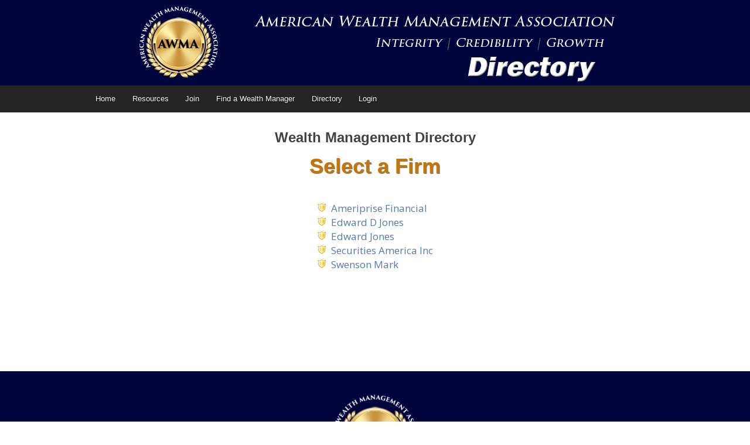

--- FILE ---
content_type: text/html; charset=UTF-8
request_url: https://wealthmanagementassoc.org/directory/MN/Winona/
body_size: 6556
content:
<!DOCTYPE html>
<!--[if lt IE 7 ]><html class="ie ie6" lang="en-US"> <![endif]-->
<!--[if IE 7 ]><html class="ie ie7" lang="en-US"> <![endif]-->
<!--[if IE 8 ]><html class="ie ie8" lang="en-US"> <![endif]-->
<!--[if (gte IE 9)|!(IE)]><!--><html lang="en-US"> <!--<![endif]-->
<head>
<meta http-equiv="Content-Type" content="text/html; charset=UTF-8" />
<link rel="profile" href="http://gmpg.org/xfn/11" />
<meta name="viewport" content="width=device-width, initial-scale=1, maximum-scale=1" />
<link rel="pingback" href="https://wealthmanagementassoc.org/xmlrpc.php" />
<!-- OptimizePress SEO options -->
<title>Choose A Firm &mdash; American Wealth Management Association</title>
<meta property="og:type" content="article" />
<meta property="og:url" content="https://wealthmanagementassoc.org/directory/MN/Winona/" />
<meta property="og:title" content="Choose A Firm &mdash; American Wealth Management Association" />
<!-- OptimizePress SEO options end -->
<meta name='robots' content='max-image-preview:large' />

<link rel="shortcut icon" href="https://wealthmanagementassoc.org/wp-content/uploads/awma-favicon.png" />
<link rel='dns-prefetch' href='//s.w.org' />
<link rel="alternate" type="application/rss+xml" title="American Wealth Management Association &raquo; Feed" href="https://wealthmanagementassoc.org/feed/" />
<link rel="alternate" type="application/rss+xml" title="American Wealth Management Association &raquo; Comments Feed" href="https://wealthmanagementassoc.org/comments/feed/" />
<script src="https://cdn.optimizely.com/js/6580056.js"></script>
<!-- Google Tag Manager -->
<script>(function(w,d,s,l,i){w[l]=w[l]||[];w[l].push({'gtm.start':
new Date().getTime(),event:'gtm.js'});var f=d.getElementsByTagName(s)[0],
j=d.createElement(s),dl=l!='dataLayer'?'&l='+l:'';j.async=true;j.src=
'https://www.googletagmanager.com/gtm.js?id='+i+dl;f.parentNode.insertBefore(j,f);
})(window,document,'script','dataLayer','GTM-5W9GPQ');</script>
<!-- End Google Tag Manager -->		<script type="text/javascript">
			window._wpemojiSettings = {"baseUrl":"https:\/\/s.w.org\/images\/core\/emoji\/13.1.0\/72x72\/","ext":".png","svgUrl":"https:\/\/s.w.org\/images\/core\/emoji\/13.1.0\/svg\/","svgExt":".svg","source":{"concatemoji":"https:\/\/wealthmanagementassoc.org\/wp-includes\/js\/wp-emoji-release.min.js?ver=fa826e0eed9f1b83de6e38fe062efb08"}};
			!function(e,a,t){var n,r,o,i=a.createElement("canvas"),p=i.getContext&&i.getContext("2d");function s(e,t){var a=String.fromCharCode;p.clearRect(0,0,i.width,i.height),p.fillText(a.apply(this,e),0,0);e=i.toDataURL();return p.clearRect(0,0,i.width,i.height),p.fillText(a.apply(this,t),0,0),e===i.toDataURL()}function c(e){var t=a.createElement("script");t.src=e,t.defer=t.type="text/javascript",a.getElementsByTagName("head")[0].appendChild(t)}for(o=Array("flag","emoji"),t.supports={everything:!0,everythingExceptFlag:!0},r=0;r<o.length;r++)t.supports[o[r]]=function(e){if(!p||!p.fillText)return!1;switch(p.textBaseline="top",p.font="600 32px Arial",e){case"flag":return s([127987,65039,8205,9895,65039],[127987,65039,8203,9895,65039])?!1:!s([55356,56826,55356,56819],[55356,56826,8203,55356,56819])&&!s([55356,57332,56128,56423,56128,56418,56128,56421,56128,56430,56128,56423,56128,56447],[55356,57332,8203,56128,56423,8203,56128,56418,8203,56128,56421,8203,56128,56430,8203,56128,56423,8203,56128,56447]);case"emoji":return!s([10084,65039,8205,55357,56613],[10084,65039,8203,55357,56613])}return!1}(o[r]),t.supports.everything=t.supports.everything&&t.supports[o[r]],"flag"!==o[r]&&(t.supports.everythingExceptFlag=t.supports.everythingExceptFlag&&t.supports[o[r]]);t.supports.everythingExceptFlag=t.supports.everythingExceptFlag&&!t.supports.flag,t.DOMReady=!1,t.readyCallback=function(){t.DOMReady=!0},t.supports.everything||(n=function(){t.readyCallback()},a.addEventListener?(a.addEventListener("DOMContentLoaded",n,!1),e.addEventListener("load",n,!1)):(e.attachEvent("onload",n),a.attachEvent("onreadystatechange",function(){"complete"===a.readyState&&t.readyCallback()})),(n=t.source||{}).concatemoji?c(n.concatemoji):n.wpemoji&&n.twemoji&&(c(n.twemoji),c(n.wpemoji)))}(window,document,window._wpemojiSettings);
		</script>
		<style type="text/css">
img.wp-smiley,
img.emoji {
	display: inline !important;
	border: none !important;
	box-shadow: none !important;
	height: 1em !important;
	width: 1em !important;
	margin: 0 .07em !important;
	vertical-align: -0.1em !important;
	background: none !important;
	padding: 0 !important;
}
</style>
	<link rel='stylesheet' id='wp-block-library-css'  href='https://wealthmanagementassoc.org/wp-includes/css/dist/block-library/style.min.css?ver=fa826e0eed9f1b83de6e38fe062efb08' type='text/css' media='all' />
<style id='safe-svg-svg-icon-style-inline-css' type='text/css'>
.safe-svg-cover{text-align:center}.safe-svg-cover .safe-svg-inside{display:inline-block;max-width:100%}.safe-svg-cover svg{height:100%;max-height:100%;max-width:100%;width:100%}

</style>
<link rel='stylesheet' id='parent-style-css'  href='https://wealthmanagementassoc.org/wp-content/themes/optimizePressTheme/style.css?ver=fa826e0eed9f1b83de6e38fe062efb08' type='text/css' media='all' />
<link rel='stylesheet' id='child-style-css'  href='https://wealthmanagementassoc.org/wp-content/themes/optimizePressTheme-child/style.css?ver=1.0.0' type='text/css' media='all' />
<link rel='stylesheet' id='optimizepress-page-style-css'  href='https://wealthmanagementassoc.org/wp-content/themes/optimizePressTheme/pages/marketing/1/style.min.css?ver=2.5.26' type='text/css' media='all' />
<link rel='stylesheet' id='optimizepress-default-css'  href='https://wealthmanagementassoc.org/wp-content/themes/optimizePressTheme/lib/assets/default.min.css?ver=2.5.26' type='text/css' media='all' />
<link rel='stylesheet' id='ws-plugin--optimizemember-css'  href='https://wealthmanagementassoc.org/wp-content/plugins/optimizeMember/optimizeMember-o.php?ws_plugin__optimizemember_css=1&#038;qcABC=1&#038;ver=1.2.12-1.2.12-1908839873' type='text/css' media='all' />
<script type='text/javascript' src='https://wealthmanagementassoc.org/wp-includes/js/jquery/jquery.min.js?ver=3.6.0' id='jquery-core-js'></script>
<script type='text/javascript' src='https://wealthmanagementassoc.org/wp-includes/js/jquery/jquery-migrate.min.js?ver=3.3.2' id='jquery-migrate-js'></script>
<script type='text/javascript' id='optimizepress-op-jquery-base-all-js-extra'>
/* <![CDATA[ */
var OptimizePress = {"ajaxurl":"https:\/\/wealthmanagementassoc.org\/wp-admin\/admin-ajax.php","SN":"optimizepress","version":"2.5.26","script_debug":".min","localStorageEnabled":"","wp_admin_page":"","op_live_editor":"1","op_page_builder":"1","op_create_new_page":"","imgurl":"https:\/\/wealthmanagementassoc.org\/wp-content\/themes\/optimizePressTheme\/lib\/images\/","OP_URL":"https:\/\/wealthmanagementassoc.org\/wp-content\/themes\/optimizePressTheme\/","OP_JS":"https:\/\/wealthmanagementassoc.org\/wp-content\/themes\/optimizePressTheme\/lib\/js\/","OP_PAGE_BUILDER_URL":"","include_url":"https:\/\/wealthmanagementassoc.org\/wp-includes\/","op_autosave_interval":"300","op_autosave_enabled":"N","paths":{"url":"https:\/\/wealthmanagementassoc.org\/wp-content\/themes\/optimizePressTheme\/","img":"https:\/\/wealthmanagementassoc.org\/wp-content\/themes\/optimizePressTheme\/lib\/images\/","js":"https:\/\/wealthmanagementassoc.org\/wp-content\/themes\/optimizePressTheme\/lib\/js\/","css":"https:\/\/wealthmanagementassoc.org\/wp-content\/themes\/optimizePressTheme\/lib\/css\/"},"social":{"twitter":"optimizepress","facebook":"optimizepress","googleplus":"111273444733787349971"},"flowplayerHTML5":"https:\/\/wealthmanagementassoc.org\/wp-content\/themes\/optimizePressTheme\/lib\/modules\/blog\/video\/flowplayer\/flowplayer.swf","flowplayerKey":"","flowplayerLogo":"","mediaelementplayer":"https:\/\/wealthmanagementassoc.org\/wp-content\/themes\/optimizePressTheme\/lib\/modules\/blog\/video\/mediaelement\/","pb_unload_alert":"This page is asking you to confirm that you want to leave - data you have entered may not be saved.","pb_save_alert":"Please make sure you are happy with all of your options as some options will not be able to be changed for this page later.","search_default":"Search...","ems_providers":{"infusionsoft":"InfusionSoft"},"optimizemember":{"enabled":true,"version":"1.2.12"},"OP_LEADS_URL":"https:\/\/my.optimizeleads.com\/","OP_LEADS_THEMES_URL":"https:\/\/my.optimizeleads.com\/build\/themes\/","google_recaptcha_site_key":""};
/* ]]> */
</script>
<script type='text/javascript' src='https://wealthmanagementassoc.org/wp-content/themes/optimizePressTheme/lib/js/op-jquery-base-all.min.js?ver=2.5.26' id='optimizepress-op-jquery-base-all-js'></script>
<script type='text/javascript' id='zxcvbn-async-js-extra'>
/* <![CDATA[ */
var _zxcvbnSettings = {"src":"https:\/\/wealthmanagementassoc.org\/wp-includes\/js\/zxcvbn.min.js"};
/* ]]> */
</script>
<script type='text/javascript' src='https://wealthmanagementassoc.org/wp-includes/js/zxcvbn-async.min.js?ver=1.0' id='zxcvbn-async-js'></script>
<script type='text/javascript' src='https://wealthmanagementassoc.org/wp-includes/js/dist/vendor/regenerator-runtime.min.js?ver=0.13.7' id='regenerator-runtime-js'></script>
<script type='text/javascript' src='https://wealthmanagementassoc.org/wp-includes/js/dist/vendor/wp-polyfill.min.js?ver=3.15.0' id='wp-polyfill-js'></script>
<script type='text/javascript' src='https://wealthmanagementassoc.org/wp-includes/js/dist/hooks.min.js?ver=a7edae857aab69d69fa10d5aef23a5de' id='wp-hooks-js'></script>
<script type='text/javascript' src='https://wealthmanagementassoc.org/wp-includes/js/dist/i18n.min.js?ver=5f1269854226b4dd90450db411a12b79' id='wp-i18n-js'></script>
<script type='text/javascript' id='wp-i18n-js-after'>
wp.i18n.setLocaleData( { 'text direction\u0004ltr': [ 'ltr' ] } );
</script>
<script type='text/javascript' id='password-strength-meter-js-extra'>
/* <![CDATA[ */
var pwsL10n = {"unknown":"Password strength unknown","short":"Very weak","bad":"Weak","good":"Medium","strong":"Strong","mismatch":"Mismatch"};
/* ]]> */
</script>
<script type='text/javascript' id='password-strength-meter-js-translations'>
( function( domain, translations ) {
	var localeData = translations.locale_data[ domain ] || translations.locale_data.messages;
	localeData[""].domain = domain;
	wp.i18n.setLocaleData( localeData, domain );
} )( "default", { "locale_data": { "messages": { "": {} } } } );
</script>
<script type='text/javascript' src='https://wealthmanagementassoc.org/wp-admin/js/password-strength-meter.min.js?ver=fa826e0eed9f1b83de6e38fe062efb08' id='password-strength-meter-js'></script>
<script type='text/javascript' src='https://wealthmanagementassoc.org/wp-content/plugins/optimizeMember/optimizeMember-o.php?ws_plugin__optimizemember_js_w_globals=1&#038;qcABC=1&#038;ver=1.2.12-1.2.12-1908839873' id='ws-plugin--optimizemember-js'></script>
<link rel="https://api.w.org/" href="https://wealthmanagementassoc.org/wp-json/" /><link rel="alternate" type="application/json" href="https://wealthmanagementassoc.org/wp-json/wp/v2/pages/627" /><link rel="EditURI" type="application/rsd+xml" title="RSD" href="https://wealthmanagementassoc.org/xmlrpc.php?rsd" />
<link rel="wlwmanifest" type="application/wlwmanifest+xml" href="https://wealthmanagementassoc.org/wp-includes/wlwmanifest.xml" /> 

<link rel="canonical" href="https://wealthmanagementassoc.org/directory/directory-by-city/directory-by-firm/" />
<link rel='shortlink' href='https://wealthmanagementassoc.org/?p=627' />
<link rel="alternate" type="application/json+oembed" href="https://wealthmanagementassoc.org/wp-json/oembed/1.0/embed?url=https%3A%2F%2Fwealthmanagementassoc.org%2Fdirectory%2Fdirectory-by-city%2Fdirectory-by-firm%2F" />
<link rel="alternate" type="text/xml+oembed" href="https://wealthmanagementassoc.org/wp-json/oembed/1.0/embed?url=https%3A%2F%2Fwealthmanagementassoc.org%2Fdirectory%2Fdirectory-by-city%2Fdirectory-by-firm%2F&#038;format=xml" />

        <!--[if (gte IE 6)&(lte IE 8)]>
            <script type="text/javascript" src="https://wealthmanagementassoc.org/wp-content/themes/optimizePressTheme/lib/js/selectivizr-1.0.2-min.js?ver=1.0.2"></script>
        <![endif]-->
        <!--[if lt IE 9]>
            <script src="https://wealthmanagementassoc.org/wp-content/themes/optimizePressTheme/lib/js//html5shiv.min.js"></script>
        <![endif]-->
    
            <style type="text/css" id="op_header_css">
            p, .single-post-content li, #content_area li, .op-popup-button .default-button{font-style:normal;font-weight:normal;font-size:17px;font-family:"Open Sans", sans-serif;color:#444}a, blockquote{font-family:"Open Sans", sans-serif}h1,.main-content h1,.single-post-content h1,.full-width.featured-panel h1,.latest-post .the-title, .step-graphic-style-1-number, .step-graphic-style-2-number, .step-graphic-style-3-number, .step-graphic-style-4-number, .step-graphic-style-5-number{font-style:normal;font-weight:normal;font-family:"Open Sans", sans-serif}h2,.main-content h2,.single-post-content h2,.op-page-header h2,.featured-panel h2,.featured-posts .post-content h2,.featured-posts .post-content h2 a,.latest-post h2 a{font-style:normal;font-weight:300;font-family:"Open Sans", sans-serif}h3,.main-content h3,.single-post-content h3{font-weight:bold;font-size:17px;font-family:"Open Sans", sans-serif}a, a:visited, a:link{color:#5478b0}a:hover,a:hover{color:#446497}
            </style>
            
<style id="op_custom_css">
/*------------
TYPE SCALE START
------------*/
@import url('https://fonts.googleapis.com/css?family=Oxygen:400, 700');

html {font-size: 16px;}

body {
  background-color: white;
  font-family: 'Oxygen', sans-serif;
  font-weight: 400 !important;
  line-height: 1.45;
  color: #333;
}

p {margin-bottom: 1.25em;}

h1, h2, h3, h4, h5 {
  margin: 2.75rem 0 1rem;
  font-family: 'Oxygen', sans-serif;
  font-weight: 700 !important;
  line-height: 1.15;
}

h1 {
  margin-top: 0;
  font-size: 3.052em;
}

h2 {font-size: 2.441em;}

h3 {font-size: 1.953em;}

h4 {font-size: 1.563em;}

h5 {font-size: 1.25em;}

small, .text_small {font-size: 0.8em;}
/*------------
TYPE SCALE END
------------*/



.op-live-editor #wp-link-wrap { height: 400px; }

/*------------
HEADER
------------*/

.op-logo img {
    max-width: none !important;
}

div.banner.include-nav,
.op-logo {
    background: none !important;
}

.banner .eight.columns {
  display: flex;
  justify-content: center;
}

.op-logo {
  display: flex;
  justify-content: center;
  margin: auto;
  display: flex;
  justify-content: center;
  align-items: center;
  align-content: center;

}


/*BLOG HEADER*/
#navigation-alongside a {
    color: #224aaf;
    font-size: 14px;
    font-weight: bold;
}
</style>

            <meta property="fb:app_id" content="1200261746675305" />
        <style type="text/css">.awma-directory-firm {
  font-size: 17px;
}

.awma-directory-bullet {
  margin-right: 8px;
}

.awma-center-list {
  display: table;
  margin: 0 auto;
}

.awma-list-container {
  -moz-columns: 1;
  -moz-column-gap: 20px;
  -webkit-columns: 1;
  -webkit-column-gap: 20px;
  columns: 1;
  column-gap: 20px;
}</style>
<link href="https://fonts.googleapis.com/css?family=Open Sans:300,r,b,i,bi" rel="stylesheet" type="text/css" /></head>
<body class="page-template-default page page-id-627 page-parent page-child parent-pageid-622 op-live-editor-page op-theme">
<!-- Google Tag Manager (noscript) -->
<noscript><iframe src="https://www.googletagmanager.com/ns.html?id=GTM-5W9GPQ"
height="0" width="0" style="display:none;visibility:hidden"></iframe></noscript>
<!-- End Google Tag Manager (noscript) -->
    <div class="container main-content">
                <div class="banner centered-banner" style="background-color:#00053e">
            <div class="fixed-width cf">
                <div class="banner-logo"><img src="https://wealthmanagementassoc.org/wp-content/uploads/AWMA-directory-hdr-bnr.jpg" alt="American Wealth Management Association" /></div>            </div>
        </div>
                <div class="nav-bar-below op-page-header cf">
            <div class="fixed-width">
                <div class="twentyfour columns">
                    
                            <style>
                                .op-page-header .navigation #navigation-below a{
                                    
                                }
                            </style>
                        
                    <nav class="navigation">
                        <ul id="navigation-below"><li id="menu-item-2421" class="menu-item menu-item-type-post_type menu-item-object-page menu-item-home menu-item-2421"><a href="https://wealthmanagementassoc.org/">Home</a></li>
<li id="menu-item-2283" class="menu-item menu-item-type-post_type menu-item-object-page menu-item-2283"><a href="https://wealthmanagementassoc.org/blog/">Resources</a></li>
<li id="menu-item-1854" class="menu-item menu-item-type-post_type menu-item-object-page menu-item-1854"><a href="https://wealthmanagementassoc.org/join/">Join</a></li>
<li id="menu-item-400" class="menu-item menu-item-type-post_type menu-item-object-page menu-item-400"><a href="https://wealthmanagementassoc.org/find-wealth-manager/">Find a Wealth Manager</a></li>
<li id="menu-item-1830" class="menu-item menu-item-type-post_type menu-item-object-page current-page-ancestor menu-item-1830"><a href="https://wealthmanagementassoc.org/directory/">Directory</a></li>
<li id="menu-item-431" class="menu-item menu-item-type-post_type menu-item-object-page menu-item-431"><a href="https://wealthmanagementassoc.org/login/">Login</a></li>

                        </ul>
                    </nav>                </div>
            </div>
        </div>
        <div id="content_area" class=""><div  class="row one-column cf ui-sortable   " id="le_body_row_1" data-style=""><div class="fixed-width"><div class="one-column column cols" id="le_body_row_1_col_1"><div class="element-container cf" data-style="" id="le_body_row_1_col_1_el_1"><div class="element"> <h1 style='font-size:24px;font-family:"Arial Black", sans-serif;color:#424242;text-align:center;'>Wealth Management Directory</h1> </div></div><div class="element-container cf" data-style="" id="le_body_row_1_col_1_el_2"><div class="element"> <h1 style='font-size:36px;font-family:"Arial Black", sans-serif;font-weight:bold;color:#c77500;text-shadow:1px 1px 0px #000;text-shadow:1px 1px 0px rgba(0,0,0,0.5);text-align:center;'>Select a Firm</h1> </div></div><div class="element-container cf" data-style="" id="le_body_row_1_col_1_el_3"><div class="element"> <div style="height:25px"></div> </div></div><div class="element-container cf" data-style="" id="le_body_row_1_col_1_el_4"><div class="element"> <div class="op-custom-html-block"><div class="awma-center-list"><div class="awma-list-container"><img class="awma-directory-bullet" src="https://wealthmanagementassoc.org/wp-content/themes/optimizePressTheme/lib/assets/images/bullet_block/16x16/68.png"><a class="awma-directory-firm" href="https://wealthmanagementassoc.org/directory/MN/Winona/Ameriprise_Financial">Ameriprise Financial</a><br><img class="awma-directory-bullet" src="https://wealthmanagementassoc.org/wp-content/themes/optimizePressTheme/lib/assets/images/bullet_block/16x16/68.png"><a class="awma-directory-firm" href="https://wealthmanagementassoc.org/directory/MN/Winona/Edward_D_Jones">Edward D Jones</a><br><img class="awma-directory-bullet" src="https://wealthmanagementassoc.org/wp-content/themes/optimizePressTheme/lib/assets/images/bullet_block/16x16/68.png"><a class="awma-directory-firm" href="https://wealthmanagementassoc.org/directory/MN/Winona/Edward_Jones">Edward Jones</a><br><img class="awma-directory-bullet" src="https://wealthmanagementassoc.org/wp-content/themes/optimizePressTheme/lib/assets/images/bullet_block/16x16/68.png"><a class="awma-directory-firm" href="https://wealthmanagementassoc.org/directory/MN/Winona/Securities_America_Inc">Securities America Inc</a><br><img class="awma-directory-bullet" src="https://wealthmanagementassoc.org/wp-content/themes/optimizePressTheme/lib/assets/images/bullet_block/16x16/68.png"><a class="awma-directory-firm" href="https://wealthmanagementassoc.org/directory/MN/Winona/Swenson_Mark">Swenson Mark</a><br></div></div></div> </div></div></div></div></div><div  class="row one-column cf ui-sortable   " id="le_body_row_2" data-style=""><div class="fixed-width"><div class="one-column column cols" id="le_body_row_2_col_1"><div class="element-container cf" data-style="" id="le_body_row_2_col_1_el_1"><div class="element"> <div style="height:150px"></div> </div></div></div></div></div><div style='background:#00053e;border-top-width:px;border-top-style:solid;border-top-color:;border-bottom-width:px;border-bottom-style:solid;border-bottom-color:;'  class="row one-column cf ui-sortable section   " id="le_body_row_3" data-style="eyJiYWNrZ3JvdW5kQ29sb3JTdGFydCI6IiMwMDA1M2UiLCJib3JkZXJUb3BXaWR0aCI6IiIsImJvcmRlclRvcENvbG9yIjoiIiwiYm9yZGVyQm90dG9tV2lkdGgiOiIiLCJib3JkZXJCb3R0b21Db2xvciI6IiIsImFkZG9uIjp7fX0="><div class="fixed-width"><div class="one-column column cols" id="le_body_row_3_col_1"><div class="element-container cf" data-style="" id="le_body_row_3_col_1_el_1"><div class="element"> 
                <div class="image-caption" style='width:150px;margin-top:0px;margin-bottom:px;margin-right:auto;margin-left:auto;'><img alt="" src="https://wealthmanagementassoc.org/wp-content/uploads/AWMA-NONMember-Trust-Seal-reverse-150x135.png"  border="0" class="full-width" /></div>
             </div></div></div></div></div></div>        <div class="full-width footer small-footer-text">
                        <div class="row">
                <div class="fixed-width">
                
                        <style>
                            .footer-navigation ul li a,
                            .footer-navigation ul li a:hover{
                                text-shadow: none;
                            }

                            .footer,
                            .footer p,
                            .op-promote a,
                            .footer .footer-copyright,
                            .footer .footer-disclaimer{
                                text-shadow: none;
                            }

                            .footer p{  }
                        </style>
                    
                        <nav class="footer-navigation">
                            <ul id="nav-footer" class="inline-nav">
                                <li id="menu-item-401" class="menu-item menu-item-type-post_type menu-item-object-page menu-item-401"><a href="https://wealthmanagementassoc.org/privacy/">Privacy</a></li>
<li id="menu-item-407" class="menu-item menu-item-type-post_type menu-item-object-page menu-item-407"><a href="https://wealthmanagementassoc.org/terms/">Terms</a></li>
<li id="menu-item-762" class="menu-item menu-item-type-post_type menu-item-object-page menu-item-762"><a href="https://wealthmanagementassoc.org/contact/">Contact</a></li>
<li id="menu-item-1869" class="menu-item menu-item-type-post_type menu-item-object-page menu-item-1869"><a href="https://wealthmanagementassoc.org/about/">About</a></li>

                            </ul>
                        </nav>
                    <p class="footer-copyright">Copyright 2024 - American Wealth Management Association - All Rights Reserved</p>                </div>
            </div>
        </div>
            </div><!-- container -->
<script type="text/javascript">
_linkedin_data_partner_id = "32915";
</script><script type="text/javascript">
(function(){var s = document.getElementsByTagName("script")[0];
var b = document.createElement("script");
b.type = "text/javascript";b.async = true;
b.src = "https://snap.licdn.com/li.lms-analytics/insight.min.js";
s.parentNode.insertBefore(b, s);})();
</script><script type='text/javascript' src='https://wealthmanagementassoc.org/wp-includes/js/comment-reply.min.js?ver=fa826e0eed9f1b83de6e38fe062efb08' id='comment-reply-js'></script>
<script type='text/javascript' src='https://wealthmanagementassoc.org/wp-includes/js/wp-embed.min.js?ver=fa826e0eed9f1b83de6e38fe062efb08' id='wp-embed-js'></script>
<script type='text/javascript' src='https://wealthmanagementassoc.org/wp-content/themes/optimizePressTheme/lib/js/op-front-all.min.js?ver=2.5.26' id='optimizepress-op-front-all-js'></script>
<script type='text/javascript' src='https://wealthmanagementassoc.org/wp-content/themes/optimizePressTheme/lib/js/menus.min.js?ver=2.5.26' id='op-menus-js'></script>
</body>
</html>

--- FILE ---
content_type: text/css
request_url: https://wealthmanagementassoc.org/wp-content/themes/optimizePressTheme/style.css?ver=fa826e0eed9f1b83de6e38fe062efb08
body_size: 1669
content:
/*
Theme Name: OptimizePress
Theme URI: http://www.optimizepress.com/
Description: OptimizePress is the essential theme for marketers. Create squeeze pages, sales letters and much more with ease.
Version: 2.5.26
Author: OptimizePress
Author URI: http://www.optimizepress.com/
*/
a,abbr,acronym,address,applet,article,aside,audio,b,big,blockquote,body,canvas,caption,center,cite,code,dd,del,details,dfn,div,dl,dt,em,embed,fieldset,figcaption,figure,footer,form,h1,h2,h3,h4,h5,h6,header,hgroup,html,i,iframe,img,ins,kbd,label,legend,li,mark,menu,nav,object,ol,output,p,pre,q,ruby,s,samp,section,small,span,strike,strong,sub,summary,sup,table,tbody,td,tfoot,th,thead,time,tr,tt,u,ul,var,video{margin:0;padding:0;border:0;font:inherit;vertical-align:baseline}em,i{font-style:italic}b,strong{font-weight:700}article,aside,details,figcaption,figure,footer,header,hgroup,menu,nav,section{display:block}body{line-height:1}ol,ul{list-style:none}blockquote,q{quotes:none}blockquote:after,blockquote:before,q:after,q:before{content:'';content:none}table{border-collapse:collapse;border-spacing:0}html{height:100%}body{min-height:100%;font-family:"Helvetica Neue",Helvetica,Arial,sans-serif;color:#000}.container{margin:0 auto;width:660px;height:auto;text-align:center}#header{background:#004a7f;background:-webkit-linear-gradient(top, #004a7f 0, #002e50 100%);background:linear-gradient(to bottom,#004a7f 0,#002e50 100%);filter:progid:DXImageTransform.Microsoft.gradient(startColorstr='#004a7f', endColorstr='#002e50', GradientType=0);box-shadow:inset 0 -1px 0 0 rgba(255,255,255,.15),inset 0 1px 0 0 rgba(255,255,255,.25),0 1px 1px 0 rgba(0,0,0,.25);border:1px solid #000;height:76px;margin:0;padding-top:24px}.op-logo{background:url(lib/images/logo-optimizepress.png);height:50px;width:271px;float:left}.button{background:#208000;background:-webkit-linear-gradient(top, #269800 0, #228a00 100%);background:linear-gradient(to bottom,#269800 0,#228a00 100%);filter:progid:DXImageTransform.Microsoft.gradient(startColorstr='#269800', endColorstr='#228a00', GradientType=0);box-shadow:inset 0 0 -1px 0 rgba(255,255,255,.15),inset 0 1px 0 0 rgba(255,255,255,.15),0 1px 0 0 rgba(0,0,0,.15);border:1px solid #000;border-radius:3px;height:auto;width:auto;padding:16px 25px;font-size:16px;font-weight:700;color:#fff;text-shadow:0 0 1px #000,0 0 1px #000,0 1px 1px #000;text-decoration:none;display:inline-block;float:right}h1{font-size:28px;font-weight:700;text-align:center!important;margin:0 auto}h1.title{display:inline-block;box-shadow:0 0 0 10px #fff;background-color:#fff;position:relative;top:50px}h2{font-size:16px;font-weight:700}p{font-size:12px}.steps{clear:both;height:100%;width:560px;margin-top:36px;padding:34px 50px 50px;border:1px solid #ccc;border-radius:6px}.steps h1{height:35px;width:42px;border:4px solid #000;border-radius:50px;padding-top:7px;margin-top:25px}.steps h2{margin-top:15px}.steps p{margin:15px 0 0}.steps li{opacity:.5;filter:alpha(opacity=50);zoom:1}.steps li.completed{opacity:.25;filter:alpha(opacity=25);zoom:1}.help a{float:left;display:block;height:73px;width:178px;padding:27px 25px 0 115px;margin:25px 0 50px;background-color:#f2f2f2!important;border:1px solid #ccc;border-radius:6px;box-shadow:inset 0 1px 0 0 #fff;color:#000;text-decoration:none;text-align:left;text-shadow:0 0 1px #fff,0 0 1px #fff;line-height:22px}.help a.support{background:url(lib/images/help-support.png) left center no-repeat;margin-right:20px}.help a.members{background:url(lib/images/help-members.png) left center no-repeat}.help a:hover{color:#004a80}.button:active,.help a:active{position:relative;top:1px}#footer{position:relative;margin-top:-50px;padding-top:20px;clear:both;border-top:1px solid #ccc;background:#f2f2f2;height:30px;color:#999;box-shadow:inset 0 1px 0 0 rgba(0,0,0,.05);font-weight:700}#wrapper{min-height:100%}#content{overflow:auto;padding-bottom:50px}@media screen and (max-width:480px){.container{width:480px}#header{padding-left:25px;padding-right:25px}.op-logo{background:url(lib/images/logo-optimizepress-icon.png);height:50px;width:50px}.button{margin-right:50px}.steps{width:330px;margin-left:25px;margin-right:25px}.steps p{line-height:18px}.help{padding:0 25px}.help li:last-of-type a{margin-bottom:50px}.help a{width:290px;padding:27px 25px 0 115px;margin:25px 0 0}.help a.support{margin-right:0}}

--- FILE ---
content_type: text/css
request_url: https://wealthmanagementassoc.org/wp-content/themes/optimizePressTheme-child/style.css?ver=1.0.0
body_size: 277
content:
/*
 Theme Name:   OptimizePress Child
Description:   OptimizePress Child Theme
 Author:       OptimizePress
 Author URI:   http://www.optimizepress.com/
 Template:     optimizePressTheme
 Version:      1.0.0
 Text Domain:  optimizePressTheme-child
 License:      GNU General Public License v2 or later
 License URI:  http://www.gnu.org/licenses/gpl-2.0.html
*/

.feature-block-icon-container {left:80px !important;}
.awma-list-container {text-align: left;}

--- FILE ---
content_type: text/javascript; charset=utf-8
request_url: https://cdn.optimizely.com/js/6580056.js
body_size: 89126
content:








(function(){



geolocation = {};
geolocation.requestGeo=function(c){geolocation.cdn3Requested=+new Date;var b=document.head||document.getElementsByTagName("head")[0]||document.documentElement,a=document.createElement("script");a.type="text/javascript";a.async=!0;a.src=c;b.insertBefore(a,b.firstChild)};


var optly={nativity:{}};optly.nativity.getNativeGetElementsByClassName=function(){var a=document.getElementsByClassName;if(!optly.nativity.isNativeFunction(a))var a=(window.optimizely||{}).getElementsByClassName,b=(window.optly||{}).getElementsByClassName,a=optly.nativity.isNativeFunction(a)?a:optly.nativity.isNativeFunction(b)?b:null;return a};optly.nativity.isNativeFunction=function(a){return a&&-1!==String(a).indexOf("[native code]")};optly.Cleanse={};optly.Cleanse.each=function(a,b,d){var h=!!Object.prototype.__lookupGetter__,e=!!Object.prototype.__lookupSetter__,c;for(c in a)if(a.hasOwnProperty(c)){var f=h?a.__lookupGetter__(c):null,g=e?a.__lookupSetter__(c):null;try{b.call(d,c,!f?a[c]:null,f,g)}catch(i){}}};
optly.Cleanse.finish=function(){if(optly.Cleanse.running){optly.Cleanse.running=!1;optly.Cleanse.each(optly.Cleanse.types,function(a,d){Object.prototype.__defineGetter__&&optly.Cleanse.each(optly.Cleanse.getters[a],function(c,b){d.prototype.__defineGetter__(c,b);optly.Cleanse.log("restored getter",a,c)});Object.prototype.__defineSetter__&&optly.Cleanse.each(optly.Cleanse.setters[a],function(c,b){d.prototype.__defineSetter__(c,b);optly.Cleanse.log("restored setter",a,c)});optly.Cleanse.each(optly.Cleanse.properties[a],
function(b,f){d.prototype[b]=f;optly.Cleanse.log("restored property",a,b)})});optly.Cleanse.unfixGetElementsByClassName();optly.Cleanse.log("finish");var a=window.console;if((-1!==window.location.hash.indexOf("optimizely_log=true")||-1!==window.location.search.indexOf("optimizely_log=true"))&&a&&a.log)for(var b=optly.Cleanse.logs,d=0;d<b.length;d++)a.log(b[d])}};
optly.Cleanse.log=function(a,b,d){b?(b=b.replace(/_/g,""),optly.Cleanse.logs.push("Optimizely / Info / Cleanse / "+a+": "+b+"."+d)):optly.Cleanse.logs.push("Optimizely / Info / Cleanse / "+a)};
optly.Cleanse.start=function(){var a=window.location.hostname;if(!(-1!==a.indexOf("optimizely")&&-1===a.indexOf("edit")&&-1===a.indexOf("preview")&&-1===a.indexOf("test")))if(optly.Cleanse.running)optly.Cleanse.log("already running so didn't start");else{optly.Cleanse.log("start");optly.Cleanse.running=!0;for(var b in optly.Cleanse.types)optly.Cleanse.types[b]||delete optly.Cleanse.types[b];optly.Cleanse.each(optly.Cleanse.types,function(a,b){optly.Cleanse.getters[a]={};optly.Cleanse.properties[a]=
{};optly.Cleanse.setters[a]={};optly.Cleanse.each(b.prototype,function(e,c,f,g){optly.nativity.isNativeFunction(c)||optly.nativity.isNativeFunction(f)||optly.nativity.isNativeFunction(g)?optly.Cleanse.log("ignore native code",a,e):(f?(optly.Cleanse.getters[a][e]=f,optly.Cleanse.log("cleansed getter",a,e)):(optly.Cleanse.properties[a][e]=c,optly.Cleanse.log("cleansed property",a,e)),g&&(optly.Cleanse.setters[a][e]=g,optly.Cleanse.log("cleansed setter",a,e)),delete b.prototype[e])})});optly.Cleanse.fixGetElementsByClassName();
optly.Cleanse.hasRunStart=!0}};optly.Cleanse.fixGetElementsByClassName=function(){if(!optly.nativity.isNativeFunction(document.getElementsByClassName)){var a=optly.nativity.getNativeGetElementsByClassName();a?(optly.Cleanse.getElementsByClassName=document.getElementsByClassName,document.getElementsByClassName=a):optly.Cleanse.log("Error: native HTMLElement.prototype.getElementsByClassName missing")}};
optly.Cleanse.unfixGetElementsByClassName=function(){optly.Cleanse.getElementsByClassName&&(document.getElementsByClassName=optly.Cleanse.getElementsByClassName,optly.Cleanse.getElementsByClassName=null)};optly.Cleanse.getElementsByClassName=null;optly.Cleanse.getters={};optly.Cleanse.logs=[];optly.Cleanse.properties={};optly.Cleanse.setters={};optly.Cleanse.types={Object_:Object};window.optly=window.optly||{};window.optly.Cleanse={finish:optly.Cleanse.finish,logs:optly.Cleanse.logs,start:optly.Cleanse.start};
optly.Cleanse.start();
var $=function(r,m){function ya(a,b,c){if(c===m&&1===a.nodeType)if(c="data-"+b.replace(kb,"-$1").toLowerCase(),c=a.getAttribute(c),"string"===typeof c){try{c="true"===c?!0:"false"===c?!1:"null"===c?null:!d.isNaN(c)?parseFloat(c):lb.test(c)?d.parseJSON(c):c}catch(g){}d.data(a,b,c)}else c=m;return c}function ha(a){for(var b in a)if("toJSON"!==b)return!1;return!0}function za(a,b,c){var g=b+"defer",e=b+"queue",f=b+"mark",h=d.data(a,g,m,!0);h&&(("queue"===c||!d.data(a,e,m,!0))&&("mark"===c||!d.data(a,
f,m,!0)))&&setTimeout(function(){!d.data(a,e,m,!0)&&!d.data(a,f,m,!0)&&(d.removeData(a,g,!0),h.resolve())},0)}function w(){return!1}function O(){return!0}function Aa(a,b,c){var g=d.extend({},c[0]);g.type=a;g.originalEvent={};g.liveFired=m;d.event.handle.call(b,g);g.isDefaultPrevented()&&c[0].preventDefault()}function mb(a){var b,c,g,e,f,h,i,j,k,m,l,q=[];e=[];f=d._data(this,"events");if(!(a.liveFired===this||!f||!f.live||a.target.disabled||a.button&&"click"===a.type)){a.namespace&&(l=RegExp("(^|\\.)"+
a.namespace.split(".").join("\\.(?:.*\\.)?")+"(\\.|$)"));a.liveFired=this;var n=f.live.slice(0);for(i=0;i<n.length;i++)f=n[i],f.origType.replace(ia,"")===a.type?e.push(f.selector):n.splice(i--,1);e=d(a.target).closest(e,a.currentTarget);j=0;for(k=e.length;j<k;j++){m=e[j];for(i=0;i<n.length;i++)if(f=n[i],m.selector===f.selector&&(!l||l.test(f.namespace))&&!m.elem.disabled){h=m.elem;g=null;if("mouseenter"===f.preType||"mouseleave"===f.preType)a.type=f.preType,(g=d(a.relatedTarget).closest(f.selector)[0])&&
d.contains(h,g)&&(g=h);(!g||g!==h)&&q.push({elem:h,handleObj:f,level:m.level})}}j=0;for(k=q.length;j<k;j++){e=q[j];if(c&&e.level>c)break;a.currentTarget=e.elem;a.data=e.handleObj.data;a.handleObj=e.handleObj;l=e.handleObj.origHandler.apply(e.elem,arguments);if(!1===l||a.isPropagationStopped())if(c=e.level,!1===l&&(b=!1),a.isImmediatePropagationStopped())break}return b}}function P(a,b){return(a&&"*"!==a?a+".":"")+b.replace(nb,"`").replace(ob,"&")}function Ba(a,b,c){b=b||0;if(d.isFunction(b))return d.grep(a,
function(a,g){return!!b.call(a,g,a)===c});if(b.nodeType)return d.grep(a,function(a){return a===b===c});if("string"===typeof b){var g=d.grep(a,function(a){return 1===a.nodeType});if(pb.test(b))return d.filter(b,g,!c);b=d.filter(b,g)}return d.grep(a,function(a){return 0<=d.inArray(a,b)===c})}function Ca(a,b){if(1===b.nodeType&&d.hasData(a)){var c=d.expando,g=d.data(a),e=d.data(b,g);if(g=g[c]){var f=g.events,e=e[c]=d.extend({},g);if(f){delete e.handle;e.events={};for(var h in f){c=0;for(g=f[h].length;c<
g;c++)d.event.add(b,h+(f[h][c].namespace?".":"")+f[h][c].namespace,f[h][c],f[h][c].data)}}}}}function Da(a,b){var c;if(1===b.nodeType){b.clearAttributes&&b.clearAttributes();b.mergeAttributes&&b.mergeAttributes(a);c=b.nodeName.toLowerCase();if("object"===c)b.outerHTML=a.outerHTML;else if("input"===c&&("checkbox"===a.type||"radio"===a.type)){if(a.checked&&(b.defaultChecked=b.checked=a.checked),b.value!==a.value)b.value=a.value}else if("option"===c)b.selected=a.defaultSelected;else if("input"===c||
"textarea"===c)b.defaultValue=a.defaultValue;b.removeAttribute(d.expando)}}function Q(a){return"getElementsByTagName"in a?a.getElementsByTagName("*"):"querySelectorAll"in a?a.querySelectorAll("*"):[]}function Ea(a){if("checkbox"===a.type||"radio"===a.type)a.defaultChecked=a.checked}function Fa(a){d.nodeName(a,"input")?Ea(a):"getElementsByTagName"in a&&d.grep(a.getElementsByTagName("input"),Ea)}function qb(a,b){b.src?d.ajax({url:b.src,async:!1,dataType:"script"}):d.globalEval((b.text||b.textContent||
b.innerHTML||"").replace(rb,"/*$0*/"));b.parentNode&&b.parentNode.removeChild(b)}function Ga(a,b,c){var g="width"===b?a.offsetWidth:a.offsetHeight,e="width"===b?sb:tb;if(0<g)return"border"!==c&&d.each(e,function(){c||(g-=parseFloat(d.css(a,"padding"+this))||0);g="margin"===c?g+(parseFloat(d.css(a,c+this))||0):g-(parseFloat(d.css(a,"border"+this+"Width"))||0)}),g+"px";g=A(a,b,b);if(0>g||null==g)g=a.style[b]||0;g=parseFloat(g)||0;c&&d.each(e,function(){g+=parseFloat(d.css(a,"padding"+this))||0;"padding"!==
c&&(g+=parseFloat(d.css(a,"border"+this+"Width"))||0);"margin"===c&&(g+=parseFloat(d.css(a,c+this))||0)});return g+"px"}var l=r.document,d,Ha=function(){if(!k.isReady){try{l.documentElement.doScroll("left")}catch(a){setTimeout(Ha,1);return}k.ready()}},k=function(a,b){return new k.fn.init(a,b,Ia)},ub=r.jQuery,vb=r.$,Ia,wb=/^(?:[^#<]*(<[\w\W]+>)[^>]*$|#([\w\-]*)$)/,Ja=/\S/,Ka=/^\s+/,La=/\s+$/,xb=/\d/,yb=/^<(\w+)\s*\/?>(?:<\/\1>)?$/,zb=/^[\],:{}\s]*$/,Ab=/\\(?:["\\\/bfnrt]|u[0-9a-fA-F]{4})/g,Bb=/"[^"\\\n\r]*"|true|false|null|-?\d+(?:\.\d*)?(?:[eE][+\-]?\d+)?/g,
Cb=/(?:^|:|,)(?:\s*\[)+/g,Db=/(webkit)[ \/]([\w.]+)/,Eb=/(opera)(?:.*version)?[ \/]([\w.]+)/,Fb=/(msie) ([\w.]+)/,Gb=/(mozilla)(?:.*? rv:([\w.]+))?/,Hb=/-([a-z]|[0-9])/ig,Ib=/^-ms-/,Jb=function(a,b){return(b+"").toUpperCase()},Kb=r.navigator.userAgent,R,S,B,Lb=Object.prototype.toString,ja=Object.prototype.hasOwnProperty,ka=Array.prototype.push,I=Array.prototype.slice,Ma=String.prototype.trim,Na=Array.prototype.indexOf,Oa={};k.fn=k.prototype={constructor:k,init:function(a,b,c){var g;if(!a)return this;
if(a.nodeType)return this.context=this[0]=a,this.length=1,this;if("body"===a&&!b&&l.body)return this.context=l,this[0]=l.body,this.selector=a,this.length=1,this;if("string"===typeof a){if((g="<"===a.charAt(0)&&">"===a.charAt(a.length-1)&&3<=a.length?[null,a,null]:wb.exec(a))&&(g[1]||!b)){if(g[1])return c=(b=b instanceof k?b[0]:b)?b.ownerDocument||b:l,(a=yb.exec(a))?k.isPlainObject(b)?(a=[l.createElement(a[1])],k.fn.attr.call(a,b,!0)):a=[c.createElement(a[1])]:(a=k.buildFragment([g[1]],[c]),a=(a.cacheable?
k.clone(a.fragment):a.fragment).childNodes),k.merge(this,a);if((b=l.getElementById(g[2]))&&b.parentNode){if(b.id!==g[2])return c.find(a);this.length=1;this[0]=b}this.context=l;this.selector=a;return this}return!b||b.jquery?(b||c).find(a):this.constructor(b).find(a)}if(k.isFunction(a))return c.ready(a);a.selector!==m&&(this.selector=a.selector,this.context=a.context);return k.makeArray(a,this)},selector:"",jquery:"1.6.4",length:0,size:function(){return this.length},toArray:function(){return I.call(this,
0)},get:function(a){return null==a?this.toArray():0>a?this[this.length+a]:this[a]},pushStack:function(a,b,c){var g=this.constructor();k.isArray(a)?ka.apply(g,a):k.merge(g,a);g.prevObject=this;g.context=this.context;"find"===b?g.selector=this.selector+(this.selector?" ":"")+c:b&&(g.selector=this.selector+"."+b+"("+c+")");return g},each:function(a,b){return k.each(this,a,b)},ready:function(a){k.bindReady();S.done(a);return this},eq:function(a){return-1===a?this.slice(a):this.slice(a,+a+1)},first:function(){return this.eq(0)},
last:function(){return this.eq(-1)},slice:function(){return this.pushStack(I.apply(this,arguments),"slice",I.call(arguments).join(","))},map:function(a){return this.pushStack(k.map(this,function(b,c){return a.call(b,c,b)}))},end:function(){return this.prevObject||this.constructor(null)},push:ka,sort:[].sort,splice:[].splice};k.fn.init.prototype=k.fn;k.extend=k.fn.extend=function(){var a,b,c,g,d,f=arguments[0]||{},h=1,i=arguments.length,j=!1;"boolean"===typeof f&&(j=f,f=arguments[1]||{},h=2);"object"!==
typeof f&&!k.isFunction(f)&&(f={});i===h&&(f=this,--h);for(;h<i;h++)if(null!=(a=arguments[h]))for(b in a)c=f[b],g=a[b],f!==g&&(j&&g&&(k.isPlainObject(g)||(d=k.isArray(g)))?(d?(d=!1,c=c&&k.isArray(c)?c:[]):c=c&&k.isPlainObject(c)?c:{},f[b]=k.extend(j,c,g)):g!==m&&(f[b]=g));return f};k.extend({noConflict:function(a){r.$===k&&(r.$=vb);a&&r.jQuery===k&&(r.jQuery=ub);return k},isReady:!1,readyWait:1,holdReady:function(a){a?k.readyWait++:k.ready(!0)},ready:function(a){if(!0===a&&!--k.readyWait||!0!==a&&
!k.isReady){if(!l.body)return setTimeout(k.ready,1);k.isReady=!0;!0!==a&&0<--k.readyWait||(S.resolveWith(l,[k]),k.fn.trigger&&k(l).trigger("ready").unbind("ready"))}},bindReady:function(){if(!S){S=k._Deferred();if("complete"===l.readyState)return setTimeout(k.ready,1);if(l.addEventListener)l.addEventListener("DOMContentLoaded",B,!1),r.addEventListener("load",k.ready,!1);else if(l.attachEvent){l.attachEvent("onreadystatechange",B);r.attachEvent("onload",k.ready);var a=!1;try{a=null==r.frameElement}catch(b){}l.documentElement.doScroll&&
a&&Ha()}}},isFunction:function(a){return"function"===k.type(a)},isArray:Array.isArray||function(a){return"array"===k.type(a)},isWindow:function(a){return a&&"object"===typeof a&&"setInterval"in a},isNaN:function(a){return null==a||!xb.test(a)||isNaN(a)},type:function(a){return null==a?String(a):Oa[Lb.call(a)]||"object"},isPlainObject:function(a){if(!a||"object"!==k.type(a)||a.nodeType||k.isWindow(a))return!1;try{if(a.constructor&&!ja.call(a,"constructor")&&!ja.call(a.constructor.prototype,"isPrototypeOf"))return!1}catch(b){return!1}for(var c in a);
return c===m||ja.call(a,c)},isEmptyObject:function(a){for(var b in a)return!1;return!0},error:function(a){throw a;},parseJSON:function(a){if("string"!==typeof a||!a)return null;a=k.trim(a);if(r.JSON&&r.JSON.parse)return r.JSON.parse(a);if(zb.test(a.replace(Ab,"@").replace(Bb,"]").replace(Cb,"")))return(new Function("return "+a))();k.error("Invalid JSON: "+a)},parseXML:function(a){var b,c;try{r.DOMParser?(c=new DOMParser,b=c.parseFromString(a,"text/xml")):(b=new ActiveXObject("Microsoft.XMLDOM"),b.async=
"false",b.loadXML(a))}catch(g){b=m}(!b||!b.documentElement||b.getElementsByTagName("parsererror").length)&&k.error("Invalid XML: "+a);return b},noop:function(){},globalEval:function(a){a&&Ja.test(a)&&(r.execScript||function(a){r.eval.call(r,a)})(a)},camelCase:function(a){return a.replace(Ib,"ms-").replace(Hb,Jb)},nodeName:function(a,b){return a.nodeName&&a.nodeName.toUpperCase()===b.toUpperCase()},each:function(a,b,c){var g,d=0,f=a.length,h=f===m||k.isFunction(a);if(c)if(h)for(g in a){if(!1===b.apply(a[g],
c))break}else for(;d<f&&!1!==b.apply(a[d++],c););else if(h)for(g in a){if(!1===b.call(a[g],g,a[g]))break}else for(;d<f&&!1!==b.call(a[d],d,a[d++]););return a},trim:Ma?function(a){return null==a?"":Ma.call(a)}:function(a){return null==a?"":a.toString().replace(Ka,"").replace(La,"")},makeArray:function(a,b){var c=b||[];if(null!=a){var g=k.type(a);null==a.length||"string"===g||"function"===g||"regexp"===g||k.isWindow(a)?ka.call(c,a):k.merge(c,a)}return c},inArray:function(a,b){if(!b)return-1;if(Na)return Na.call(b,
a);for(var c=0,g=b.length;c<g;c++)if(b[c]===a)return c;return-1},merge:function(a,b){var c=a.length,g=0;if("number"===typeof b.length)for(var d=b.length;g<d;g++)a[c++]=b[g];else for(;b[g]!==m;)a[c++]=b[g++];a.length=c;return a},grep:function(a,b,c){for(var g=[],d,c=!!c,f=0,h=a.length;f<h;f++)d=!!b(a[f],f),c!==d&&g.push(a[f]);return g},map:function(a,b,c){var g,d,f=[],h=0,i=a.length;if(a instanceof k||i!==m&&"number"===typeof i&&(0<i&&a[0]&&a[i-1]||0===i||k.isArray(a)))for(;h<i;h++)g=b(a[h],h,c),null!=
g&&(f[f.length]=g);else for(d in a)g=b(a[d],d,c),null!=g&&(f[f.length]=g);return f.concat.apply([],f)},guid:1,proxy:function(a,b){if("string"===typeof b)var c=a[b],b=a,a=c;if(!k.isFunction(a))return m;var d=I.call(arguments,2),c=function(){return a.apply(b,d.concat(I.call(arguments)))};c.guid=a.guid=a.guid||c.guid||k.guid++;return c},access:function(a,b,c,d,e,f){var h=a.length;if("object"===typeof b){for(var i in b)k.access(a,i,b[i],d,e,c);return a}if(c!==m){d=!f&&d&&k.isFunction(c);for(i=0;i<h;i++)e(a[i],
b,d?c.call(a[i],i,e(a[i],b)):c,f);return a}return h?e(a[0],b):m},now:function(){return(new Date).getTime()},uaMatch:function(a){a=a.toLowerCase();a=Db.exec(a)||Eb.exec(a)||Fb.exec(a)||0>a.indexOf("compatible")&&Gb.exec(a)||[];return{browser:a[1]||"",version:a[2]||"0"}},sub:function(){function a(b,d){return new a.fn.init(b,d)}k.extend(!0,a,this);a.superclass=this;a.fn=a.prototype=this();a.fn.constructor=a;a.sub=this.sub;a.fn.init=function(c,d){d&&(d instanceof k&&!(d instanceof a))&&(d=a(d));return k.fn.init.call(this,
c,d,b)};a.fn.init.prototype=a.fn;var b=a(l);return a},browser:{}});k.each("Boolean Number String Function Array Date RegExp Object".split(" "),function(a,b){Oa["[object "+b+"]"]=b.toLowerCase()});R=k.uaMatch(Kb);R.browser&&(k.browser[R.browser]=!0,k.browser.version=R.version);k.browser.webkit&&(k.browser.safari=!0);Ja.test("\u00a0")&&(Ka=/^[\s\xA0]+/,La=/[\s\xA0]+$/);Ia=k(l);l.addEventListener?B=function(){l.removeEventListener("DOMContentLoaded",B,false);k.ready()}:l.attachEvent&&(B=function(){if(l.readyState===
"complete"){l.detachEvent("onreadystatechange",B);k.ready()}});d=k;var la="done fail isResolved isRejected promise then always pipe".split(" "),Pa=[].slice;d.extend({_Deferred:function(){var a=[],b,c,g,e={done:function(){if(!g){var c=arguments,h,i,j,k,m;if(b){m=b;b=0}h=0;for(i=c.length;h<i;h++){j=c[h];k=d.type(j);k==="array"?e.done.apply(e,j):k==="function"&&a.push(j)}m&&e.resolveWith(m[0],m[1])}return this},resolveWith:function(d,e){if(!g&&!b&&!c){e=e||[];c=1;try{for(;a[0];)a.shift().apply(d,e)}finally{b=
[d,e];c=0}}return this},resolve:function(){e.resolveWith(this,arguments);return this},isResolved:function(){return!(!c&&!b)},cancel:function(){g=1;a=[];return this}};return e},Deferred:function(a){var b=d._Deferred(),c=d._Deferred(),g;d.extend(b,{then:function(a,c){b.done(a).fail(c);return this},always:function(){return b.done.apply(b,arguments).fail.apply(this,arguments)},fail:c.done,rejectWith:c.resolveWith,reject:c.resolve,isRejected:c.isResolved,pipe:function(a,c){return d.Deferred(function(g){d.each({done:[a,
"resolve"],fail:[c,"reject"]},function(a,c){var f=c[0],e=c[1],k;if(d.isFunction(f))b[a](function(){if((k=f.apply(this,arguments))&&d.isFunction(k.promise))k.promise().then(g.resolve,g.reject);else g[e+"With"](this===b?g:this,[k])});else b[a](g[e])})}).promise()},promise:function(a){if(a==null){if(g)return g;g=a={}}for(var c=la.length;c--;)a[la[c]]=b[la[c]];return a}});b.done(c.cancel).fail(b.cancel);delete b.cancel;a&&a.call(b,b);return b},when:function(a){function b(a){return function(b){c[a]=arguments.length>
1?Pa.call(arguments,0):b;--f||h.resolveWith(h,Pa.call(c,0))}}var c=arguments,g=0,e=c.length,f=e,h=e<=1&&a&&d.isFunction(a.promise)?a:d.Deferred();if(e>1){for(;g<e;g++)c[g]&&d.isFunction(c[g].promise)?c[g].promise().then(b(g),h.reject):--f;f||h.resolveWith(h,c)}else h!==a&&h.resolveWith(h,e?[a]:[]);return h.promise()}});var Mb=d,ma;var o=l.createElement("div"),Nb=l.documentElement,na,C,T,U,u,D,s,V,J,W,x,X,K,Y,E,F;o.setAttribute("className","t");o.innerHTML="   <link/><table></table><a href='/a' style='top:1px;float:left;opacity:.55;'>a</a><input type='checkbox'/>";
na=o.getElementsByTagName("*");C=o.getElementsByTagName("a")[0];if(!na||!na.length||!C)ma={};else{T=l.createElement("select");U=T.appendChild(l.createElement("option"));u=o.getElementsByTagName("input")[0];s={leadingWhitespace:3===o.firstChild.nodeType,tbody:!o.getElementsByTagName("tbody").length,htmlSerialize:!!o.getElementsByTagName("link").length,style:/top/.test(C.getAttribute("style")),hrefNormalized:"/a"===C.getAttribute("href"),opacity:/^0.55$/.test(C.style.opacity),cssFloat:!!C.style.cssFloat,
checkOn:"on"===u.value,optSelected:U.selected,getSetAttribute:"t"!==o.className,submitBubbles:!0,changeBubbles:!0,focusinBubbles:!1,deleteExpando:!0,noCloneEvent:!0,inlineBlockNeedsLayout:!1,shrinkWrapBlocks:!1,reliableMarginRight:!0};u.checked=!0;s.noCloneChecked=u.cloneNode(!0).checked;T.disabled=!0;s.optDisabled=!U.disabled;try{delete o.test}catch(jc){s.deleteExpando=!1}!o.addEventListener&&(o.attachEvent&&o.fireEvent)&&(o.attachEvent("onclick",function(){s.noCloneEvent=false}),o.cloneNode(!0).fireEvent("onclick"));
u=l.createElement("input");u.value="t";u.setAttribute("type","radio");s.radioValue="t"===u.value;u.setAttribute("checked","checked");o.appendChild(u);V=l.createDocumentFragment();V.appendChild(o.firstChild);s.checkClone=V.cloneNode(!0).cloneNode(!0).lastChild.checked;o.innerHTML="";o.style.width=o.style.paddingLeft="1px";J=l.getElementsByTagName("body")[0];x=l.createElement(J?"div":"body");X={visibility:"hidden",width:0,height:0,border:0,margin:0,background:"none"};J&&d.extend(X,{position:"absolute",
left:"-1000px",top:"-1000px"});for(E in X)x.style[E]=X[E];x.appendChild(o);W=J||Nb;W.insertBefore(x,W.firstChild);s.appendChecked=u.checked;s.boxModel=2===o.offsetWidth;"zoom"in o.style&&(o.style.display="inline",o.style.zoom=1,s.inlineBlockNeedsLayout=2===o.offsetWidth,o.style.display="",o.innerHTML="<div style='width:4px;'></div>",s.shrinkWrapBlocks=2!==o.offsetWidth);o.innerHTML="<table><tr><td style='padding:0;border:0;display:none'></td><td>t</td></tr></table>";K=o.getElementsByTagName("td");
F=0===K[0].offsetHeight;K[0].style.display="";K[1].style.display="none";s.reliableHiddenOffsets=F&&0===K[0].offsetHeight;o.innerHTML="";l.defaultView&&l.defaultView.getComputedStyle&&(D=l.createElement("div"),D.style.width="0",D.style.marginRight="0",o.appendChild(D),s.reliableMarginRight=0===(parseInt((l.defaultView.getComputedStyle(D,null)||{marginRight:0}).marginRight,10)||0));x.innerHTML="";W.removeChild(x);if(o.attachEvent)for(E in{submit:1,change:1,focusin:1})Y="on"+E,F=Y in o,F||(o.setAttribute(Y,
"return;"),F="function"===typeof o[Y]),s[E+"Bubbles"]=F;x=V=T=U=J=D=o=u=null;ma=s}Mb.support=ma;d.boxModel=d.support.boxModel;var lb=/^(?:\{.*\}|\[.*\])$/,kb=/([A-Z])/g;d.extend({cache:{},uuid:0,expando:"jQuery"+(d.fn.jquery+Math.random()).replace(/\D/g,""),noData:{embed:!0,object:"clsid:D27CDB6E-AE6D-11cf-96B8-444553540000",applet:!0},hasData:function(a){a=a.nodeType?d.cache[a[d.expando]]:a[d.expando];return!!a&&!ha(a)},data:function(a,b,c,g){if(d.acceptData(a)){var e=d.expando,f=typeof b==="string",
h=a.nodeType,i=h?d.cache:a,j=h?a[d.expando]:a[d.expando]&&d.expando;if(j&&(!g||!j||!i[j]||i[j][e])||!(f&&c===m)){if(!j)h?a[d.expando]=j=++d.uuid:j=d.expando;if(!i[j]){i[j]={};if(!h)i[j].toJSON=d.noop}if(typeof b==="object"||typeof b==="function")g?i[j][e]=d.extend(i[j][e],b):i[j]=d.extend(i[j],b);a=i[j];if(g){a[e]||(a[e]={});a=a[e]}c!==m&&(a[d.camelCase(b)]=c);if(b==="events"&&!a[b])return a[e]&&a[e].events;if(f){c=a[b];c==null&&(c=a[d.camelCase(b)])}else c=a;return c}}},removeData:function(a,b,c){if(d.acceptData(a)){var g,
e=d.expando,f=a.nodeType,h=f?d.cache:a,i=f?a[d.expando]:d.expando;if(h[i]){if(b)if(g=c?h[i][e]:h[i]){g[b]||(b=d.camelCase(b));delete g[b];if(!ha(g))return}if(c){delete h[i][e];if(!ha(h[i]))return}b=h[i][e];d.support.deleteExpando||!h.setInterval?delete h[i]:h[i]=null;if(b){h[i]={};if(!f)h[i].toJSON=d.noop;h[i][e]=b}else f&&(d.support.deleteExpando?delete a[d.expando]:a.removeAttribute?a.removeAttribute(d.expando):a[d.expando]=null)}}},_data:function(a,b,c){return d.data(a,b,c,true)},acceptData:function(a){if(a.nodeName){var b=
d.noData[a.nodeName.toLowerCase()];if(b)return!(b===true||a.getAttribute("classid")!==b)}return true}});d.fn.extend({data:function(a,b){var c=null;if(typeof a==="undefined"){if(this.length){c=d.data(this[0]);if(this[0].nodeType===1)for(var g=this[0].attributes,e,f=0,h=g.length;f<h;f++){e=g[f].name;if(e.indexOf("data-")===0){e=d.camelCase(e.substring(5));ya(this[0],e,c[e])}}}return c}if(typeof a==="object")return this.each(function(){d.data(this,a)});var i=a.split(".");i[1]=i[1]?"."+i[1]:"";if(b===
m){c=this.triggerHandler("getData"+i[1]+"!",[i[0]]);if(c===m&&this.length){c=d.data(this[0],a);c=ya(this[0],a,c)}return c===m&&i[1]?this.data(i[0]):c}return this.each(function(){var c=d(this),g=[i[0],b];c.triggerHandler("setData"+i[1]+"!",g);d.data(this,a,b);c.triggerHandler("changeData"+i[1]+"!",g)})},removeData:function(a){return this.each(function(){d.removeData(this,a)})}});d.extend({_mark:function(a,b){if(a){b=(b||"fx")+"mark";d.data(a,b,(d.data(a,b,m,true)||0)+1,true)}},_unmark:function(a,b,
c){if(a!==true){c=b;b=a;a=false}if(b){var c=c||"fx",g=c+"mark";if(a=a?0:(d.data(b,g,m,true)||1)-1)d.data(b,g,a,true);else{d.removeData(b,g,true);za(b,c,"mark")}}},queue:function(a,b,c){if(a){var b=(b||"fx")+"queue",g=d.data(a,b,m,true);c&&(!g||d.isArray(c)?g=d.data(a,b,d.makeArray(c),true):g.push(c));return g||[]}},dequeue:function(a,b){var b=b||"fx",c=d.queue(a,b),g=c.shift();g==="inprogress"&&(g=c.shift());if(g){b==="fx"&&c.unshift("inprogress");g.call(a,function(){d.dequeue(a,b)})}if(!c.length){d.removeData(a,
b+"queue",true);za(a,b,"queue")}}});d.fn.extend({queue:function(a,b){if(typeof a!=="string"){b=a;a="fx"}return b===m?d.queue(this[0],a):this.each(function(){var c=d.queue(this,a,b);a==="fx"&&c[0]!=="inprogress"&&d.dequeue(this,a)})},dequeue:function(a){return this.each(function(){d.dequeue(this,a)})},delay:function(a,b){a=d.fx?d.fx.speeds[a]||a:a;b=b||"fx";return this.queue(b,function(){var c=this;setTimeout(function(){d.dequeue(c,b)},a)})},clearQueue:function(a){return this.queue(a||"fx",[])},promise:function(a){function b(){--f||
c.resolveWith(g,[g])}typeof a!=="string"&&(a=m);for(var a=a||"fx",c=d.Deferred(),g=this,e=g.length,f=1,h=a+"defer",i=a+"queue",a=a+"mark",j;e--;)if(j=d.data(g[e],h,m,true)||(d.data(g[e],i,m,true)||d.data(g[e],a,m,true))&&d.data(g[e],h,d._Deferred(),true)){f++;j.done(b)}b();return c.promise()}});var Qa=/[\n\t\r]/g,oa=/\s+/,Ob=/\r/g,Pb=/^(?:button|input)$/i,Qb=/^(?:button|input|object|select|textarea)$/i,Rb=/^a(?:rea)?$/i,Ra=/^(?:autofocus|autoplay|async|checked|controls|defer|disabled|hidden|loop|multiple|open|readonly|required|scoped|selected)$/i,
y,Sa;d.fn.extend({attr:function(a,b){return d.access(this,a,b,true,d.attr)},removeAttr:function(a){return this.each(function(){d.removeAttr(this,a)})},prop:function(a,b){return d.access(this,a,b,true,d.prop)},removeProp:function(a){a=d.propFix[a]||a;return this.each(function(){try{this[a]=m;delete this[a]}catch(b){}})},addClass:function(a){var b,c,g,e,f,h,i;if(d.isFunction(a))return this.each(function(b){d(this).addClass(a.call(this,b,this.className))});if(a&&typeof a==="string"){b=a.split(oa);c=
0;for(g=this.length;c<g;c++){e=this[c];if(e.nodeType===1)if(!e.className&&b.length===1)e.className=a;else{f=" "+e.className+" ";h=0;for(i=b.length;h<i;h++)~f.indexOf(" "+b[h]+" ")||(f=f+(b[h]+" "));e.className=d.trim(f)}}}return this},removeClass:function(a){var b,c,g,e,f,h,i;if(d.isFunction(a))return this.each(function(b){d(this).removeClass(a.call(this,b,this.className))});if(a&&typeof a==="string"||a===m){b=(a||"").split(oa);c=0;for(g=this.length;c<g;c++){e=this[c];if(e.nodeType===1&&e.className)if(a){f=
(" "+e.className+" ").replace(Qa," ");h=0;for(i=b.length;h<i;h++)f=f.replace(" "+b[h]+" "," ");e.className=d.trim(f)}else e.className=""}}return this},toggleClass:function(a,b){var c=typeof a,g=typeof b==="boolean";return d.isFunction(a)?this.each(function(c){d(this).toggleClass(a.call(this,c,this.className,b),b)}):this.each(function(){if(c==="string")for(var e,f=0,h=d(this),i=b,j=a.split(oa);e=j[f++];){i=g?i:!h.hasClass(e);h[i?"addClass":"removeClass"](e)}else if(c==="undefined"||c==="boolean"){this.className&&
d._data(this,"__className__",this.className);this.className=this.className||a===false?"":d._data(this,"__className__")||""}})},hasClass:function(a){for(var a=" "+a+" ",b=0,c=this.length;b<c;b++)if(this[b].nodeType===1&&(" "+this[b].className+" ").replace(Qa," ").indexOf(a)>-1)return true;return false},val:function(a){var b,c,g=this[0];if(!arguments.length){if(g){if((b=d.valHooks[g.nodeName.toLowerCase()]||d.valHooks[g.type])&&"get"in b&&(c=b.get(g,"value"))!==m)return c;c=g.value;return typeof c===
"string"?c.replace(Ob,""):c==null?"":c}return m}var e=d.isFunction(a);return this.each(function(c){var g=d(this);if(this.nodeType===1){c=e?a.call(this,c,g.val()):a;c==null?c="":typeof c==="number"?c=c+"":d.isArray(c)&&(c=d.map(c,function(a){return a==null?"":a+""}));b=d.valHooks[this.nodeName.toLowerCase()]||d.valHooks[this.type];if(!b||!("set"in b)||b.set(this,c,"value")===m)this.value=c}})}});d.extend({valHooks:{option:{get:function(a){var b=a.attributes.value;return!b||b.specified?a.value:a.text}},
select:{get:function(a){var b,c=a.selectedIndex,g=[],e=a.options,a=a.type==="select-one";if(c<0)return null;for(var f=a?c:0,h=a?c+1:e.length;f<h;f++){b=e[f];if(b.selected&&(d.support.optDisabled?!b.disabled:b.getAttribute("disabled")===null)&&(!b.parentNode.disabled||!d.nodeName(b.parentNode,"optgroup"))){b=d(b).val();if(a)return b;g.push(b)}}return a&&!g.length&&e.length?d(e[c]).val():g},set:function(a,b){var c=d.makeArray(b);d(a).find("option").each(function(){this.selected=d.inArray(d(this).val(),
c)>=0});if(!c.length)a.selectedIndex=-1;return c}}},attrFn:{val:!0,css:!0,html:!0,text:!0,data:!0,width:!0,height:!0,offset:!0},attrFix:{tabindex:"tabIndex"},attr:function(a,b,c,g){var e=a.nodeType;if(!a||e===3||e===8||e===2)return m;if(g&&b in d.attrFn)return d(a)[b](c);if(!("getAttribute"in a))return d.prop(a,b,c);var f,h;if(g=e!==1||!d.isXMLDoc(a)){b=d.attrFix[b]||b;(h=d.attrHooks[b])||(Ra.test(b)?h=Sa:y&&(h=y))}if(c!==m){if(c===null){d.removeAttr(a,b);return m}if(h&&"set"in h&&g&&(f=h.set(a,c,
b))!==m)return f;a.setAttribute(b,""+c);return c}if(h&&"get"in h&&g&&(f=h.get(a,b))!==null)return f;f=a.getAttribute(b);return f===null?m:f},removeAttr:function(a,b){var c;if(a.nodeType===1){b=d.attrFix[b]||b;d.attr(a,b,"");a.removeAttribute(b);if(Ra.test(b)&&(c=d.propFix[b]||b)in a)a[c]=false}},attrHooks:{type:{set:function(a,b){if(Pb.test(a.nodeName)&&a.parentNode)d.error("type property can't be changed");else if(!d.support.radioValue&&b==="radio"&&d.nodeName(a,"input")){var c=a.value;a.setAttribute("type",
b);if(c)a.value=c;return b}}},value:{get:function(a,b){return y&&d.nodeName(a,"button")?y.get(a,b):b in a?a.value:null},set:function(a,b,c){if(y&&d.nodeName(a,"button"))return y.set(a,b,c);a.value=b}}},propFix:{tabindex:"tabIndex",readonly:"readOnly","for":"htmlFor","class":"className",maxlength:"maxLength",cellspacing:"cellSpacing",cellpadding:"cellPadding",rowspan:"rowSpan",colspan:"colSpan",usemap:"useMap",frameborder:"frameBorder",contenteditable:"contentEditable"},prop:function(a,b,c){var g=
a.nodeType;if(!a||g===3||g===8||g===2)return m;var e,f;if(g!==1||!d.isXMLDoc(a)){b=d.propFix[b]||b;f=d.propHooks[b]}return c!==m?f&&"set"in f&&(e=f.set(a,c,b))!==m?e:a[b]=c:f&&"get"in f&&(e=f.get(a,b))!==null?e:a[b]},propHooks:{tabIndex:{get:function(a){var b=a.getAttributeNode("tabindex");return b&&b.specified?parseInt(b.value,10):Qb.test(a.nodeName)||Rb.test(a.nodeName)&&a.href?0:m}}}});d.attrHooks.tabIndex=d.propHooks.tabIndex;Sa={get:function(a,b){var c;return d.prop(a,b)===true||(c=a.getAttributeNode(b))&&
c.nodeValue!==false?b.toLowerCase():m},set:function(a,b,c){if(b===false)d.removeAttr(a,c);else{b=d.propFix[c]||c;b in a&&(a[b]=true);a.setAttribute(c,c.toLowerCase())}return c}};d.support.getSetAttribute||(y=d.valHooks.button={get:function(a,b){var c;return(c=a.getAttributeNode(b))&&c.nodeValue!==""?c.nodeValue:m},set:function(a,b,c){var d=a.getAttributeNode(c);if(!d){d=l.createAttribute(c);a.setAttributeNode(d)}return d.nodeValue=b+""}},d.each(["width","height"],function(a,b){d.attrHooks[b]=d.extend(d.attrHooks[b],
{set:function(a,d){if(d===""){a.setAttribute(b,"auto");return d}}})}));d.support.hrefNormalized||d.each(["href","src","width","height"],function(a,b){d.attrHooks[b]=d.extend(d.attrHooks[b],{get:function(a){a=a.getAttribute(b,2);return a===null?m:a}})});d.support.style||(d.attrHooks.style={get:function(a){return a.style.cssText.toLowerCase()||m},set:function(a,b){return a.style.cssText=""+b}});d.support.optSelected||(d.propHooks.selected=d.extend(d.propHooks.selected,{get:function(a){if(a=a.parentNode){a.selectedIndex;
a.parentNode&&a.parentNode.selectedIndex}return null}}));d.support.checkOn||d.each(["radio","checkbox"],function(){d.valHooks[this]={get:function(a){return a.getAttribute("value")===null?"on":a.value}}});d.each(["radio","checkbox"],function(){d.valHooks[this]=d.extend(d.valHooks[this],{set:function(a,b){if(d.isArray(b))return a.checked=d.inArray(d(a).val(),b)>=0}})});var ia=/\.(.*)$/,pa=/^(?:textarea|input|select)$/i,nb=/\./g,ob=/ /g,Sb=/[^\w\s.|`]/g,Tb=function(a){return a.replace(Sb,"\\$&")};d.event=
{add:function(a,b,c,g){if(!(a.nodeType===3||a.nodeType===8)){if(c===false)c=w;else if(!c)return;var e,f;if(c.handler){e=c;c=e.handler}if(!c.guid)c.guid=d.guid++;if(f=d._data(a)){var h=f.events,i=f.handle;if(!h)f.events=h={};if(!i)f.handle=i=function(a){return typeof d!=="undefined"&&(!a||d.event.triggered!==a.type)?d.event.handle.apply(i.elem,arguments):m};i.elem=a;for(var b=b.split(" "),j,k=0,l;j=b[k++];){f=e?d.extend({},e):{handler:c,data:g};if(j.indexOf(".")>-1){l=j.split(".");j=l.shift();f.namespace=
l.slice(0).sort().join(".")}else{l=[];f.namespace=""}f.type=j;if(!f.guid)f.guid=c.guid;var n=h[j],q=d.event.special[j]||{};if(!n){n=h[j]=[];if(!q.setup||q.setup.call(a,g,l,i)===false)a.addEventListener?a.addEventListener(j,i,false):a.attachEvent&&a.attachEvent("on"+j,i)}if(q.add){q.add.call(a,f);if(!f.handler.guid)f.handler.guid=c.guid}n.push(f);d.event.global[j]=true}a=null}}},global:{},remove:function(a,b,c,g){if(!(a.nodeType===3||a.nodeType===8)){c===false&&(c=w);var e,f,h=0,i,j,k,l,n,q,p=d.hasData(a)&&
d._data(a),o=p&&p.events;if(p&&o){if(b&&b.type){c=b.handler;b=b.type}if(!b||typeof b==="string"&&b.charAt(0)==="."){b=b||"";for(e in o)d.event.remove(a,e+b)}else{for(b=b.split(" ");e=b[h++];){l=e;i=e.indexOf(".")<0;j=[];if(!i){j=e.split(".");e=j.shift();k=RegExp("(^|\\.)"+d.map(j.slice(0).sort(),Tb).join("\\.(?:.*\\.)?")+"(\\.|$)")}if(n=o[e])if(c){l=d.event.special[e]||{};for(f=g||0;f<n.length;f++){q=n[f];if(c.guid===q.guid){if(i||k.test(q.namespace)){g==null&&n.splice(f--,1);l.remove&&l.remove.call(a,
q)}if(g!=null)break}}if(n.length===0||g!=null&&n.length===1){(!l.teardown||l.teardown.call(a,j)===false)&&d.removeEvent(a,e,p.handle);delete o[e]}}else for(f=0;f<n.length;f++){q=n[f];if(i||k.test(q.namespace)){d.event.remove(a,l,q.handler,f);n.splice(f--,1)}}}if(d.isEmptyObject(o)){if(b=p.handle)b.elem=null;delete p.events;delete p.handle;d.isEmptyObject(p)&&d.removeData(a,m,true)}}}}},customEvent:{getData:!0,setData:!0,changeData:!0},trigger:function(a,b,c,g){var e=a.type||a,f=[],h;if(e.indexOf("!")>=
0){e=e.slice(0,-1);h=true}if(e.indexOf(".")>=0){f=e.split(".");e=f.shift();f.sort()}if(c&&!d.event.customEvent[e]||d.event.global[e]){a=typeof a==="object"?a[d.expando]?a:new d.Event(e,a):new d.Event(e);a.type=e;a.exclusive=h;a.namespace=f.join(".");a.namespace_re=RegExp("(^|\\.)"+f.join("\\.(?:.*\\.)?")+"(\\.|$)");if(g||!c){a.preventDefault();a.stopPropagation()}if(c){if(!(c.nodeType===3||c.nodeType===8)){a.result=m;a.target=c;b=b!=null?d.makeArray(b):[];b.unshift(a);f=c;g=e.indexOf(":")<0?"on"+
e:"";do{h=d._data(f,"handle");a.currentTarget=f;h&&h.apply(f,b);if(g&&d.acceptData(f)&&f[g]&&f[g].apply(f,b)===false){a.result=false;a.preventDefault()}f=f.parentNode||f.ownerDocument||f===a.target.ownerDocument&&r}while(f&&!a.isPropagationStopped());if(!a.isDefaultPrevented()){var i,f=d.event.special[e]||{};if((!f._default||f._default.call(c.ownerDocument,a)===false)&&!(e==="click"&&d.nodeName(c,"a"))&&d.acceptData(c)){try{if(g&&c[e]){(i=c[g])&&(c[g]=null);d.event.triggered=e;c[e]()}}catch(j){}i&&
(c[g]=i);d.event.triggered=m}}return a.result}}else d.each(d.cache,function(){var c=this[d.expando];c&&(c.events&&c.events[e])&&d.event.trigger(a,b,c.handle.elem)})}},handle:function(a){var a=d.event.fix(a||r.event),b=((d._data(this,"events")||{})[a.type]||[]).slice(0),c=!a.exclusive&&!a.namespace,g=Array.prototype.slice.call(arguments,0);g[0]=a;a.currentTarget=this;for(var e=0,f=b.length;e<f;e++){var h=b[e];if(c||a.namespace_re.test(h.namespace)){a.handler=h.handler;a.data=h.data;a.handleObj=h;h=
h.handler.apply(this,g);if(h!==m){a.result=h;if(h===false){a.preventDefault();a.stopPropagation()}}if(a.isImmediatePropagationStopped())break}}return a.result},props:"altKey attrChange attrName bubbles button cancelable charCode clientX clientY ctrlKey currentTarget data detail eventPhase fromElement handler keyCode layerX layerY metaKey newValue offsetX offsetY pageX pageY prevValue relatedNode relatedTarget screenX screenY shiftKey srcElement target toElement view wheelDelta which".split(" "),fix:function(a){if(a[d.expando])return a;
for(var b=a,a=d.Event(b),c=this.props.length,g;c;){g=this.props[--c];a[g]=b[g]}if(!a.target)a.target=a.srcElement||l;if(a.target.nodeType===3)a.target=a.target.parentNode;if(!a.relatedTarget&&a.fromElement)a.relatedTarget=a.fromElement===a.target?a.toElement:a.fromElement;if(a.pageX==null&&a.clientX!=null){c=a.target.ownerDocument||l;b=c.documentElement;c=c.body;a.pageX=a.clientX+(b&&b.scrollLeft||c&&c.scrollLeft||0)-(b&&b.clientLeft||c&&c.clientLeft||0);a.pageY=a.clientY+(b&&b.scrollTop||c&&c.scrollTop||
0)-(b&&b.clientTop||c&&c.clientTop||0)}if(a.which==null&&(a.charCode!=null||a.keyCode!=null))a.which=a.charCode!=null?a.charCode:a.keyCode;if(!a.metaKey&&a.ctrlKey)a.metaKey=a.ctrlKey;if(!a.which&&a.button!==m)a.which=a.button&1?1:a.button&2?3:a.button&4?2:0;return a},guid:1E8,proxy:d.proxy,special:{ready:{setup:d.bindReady,teardown:d.noop},live:{add:function(a){d.event.add(this,P(a.origType,a.selector),d.extend({},a,{handler:mb,guid:a.handler.guid}))},remove:function(a){d.event.remove(this,P(a.origType,
a.selector),a)}},beforeunload:{setup:function(a,b,c){if(d.isWindow(this))this.onbeforeunload=c},teardown:function(a,b){if(this.onbeforeunload===b)this.onbeforeunload=null}}}};d.removeEvent=l.removeEventListener?function(a,b,c){a.removeEventListener&&a.removeEventListener(b,c,false)}:function(a,b,c){a.detachEvent&&a.detachEvent("on"+b,c)};d.Event=function(a,b){if(!this.preventDefault)return new d.Event(a,b);if(a&&a.type){this.originalEvent=a;this.type=a.type;this.isDefaultPrevented=a.defaultPrevented||
a.returnValue===false||a.getPreventDefault&&a.getPreventDefault()?O:w}else this.type=a;b&&d.extend(this,b);this.timeStamp=d.now();this[d.expando]=true};d.Event.prototype={preventDefault:function(){this.isDefaultPrevented=O;var a=this.originalEvent;if(a)a.preventDefault?a.preventDefault():a.returnValue=false},stopPropagation:function(){this.isPropagationStopped=O;var a=this.originalEvent;if(a){a.stopPropagation&&a.stopPropagation();a.cancelBubble=true}},stopImmediatePropagation:function(){this.isImmediatePropagationStopped=
O;this.stopPropagation()},isDefaultPrevented:w,isPropagationStopped:w,isImmediatePropagationStopped:w};var Ta=function(a){var b=a.relatedTarget,c=false,g=a.type;a.type=a.data;if(b!==this){b&&(c=d.contains(this,b));if(!c){d.event.handle.apply(this,arguments);a.type=g}}},Ua=function(a){a.type=a.data;d.event.handle.apply(this,arguments)};d.each({mouseenter:"mouseover",mouseleave:"mouseout"},function(a,b){d.event.special[a]={setup:function(c){d.event.add(this,b,c&&c.selector?Ua:Ta,a)},teardown:function(a){d.event.remove(this,
b,a&&a.selector?Ua:Ta)}}});d.support.submitBubbles||(d.event.special.submit={setup:function(){if(d.nodeName(this,"form"))return false;d.event.add(this,"click.specialSubmit",function(a){var b=a.target,c=d.nodeName(b,"input")||d.nodeName(b,"button")?b.type:"";(c==="submit"||c==="image")&&d(b).closest("form").length&&Aa("submit",this,arguments)});d.event.add(this,"keypress.specialSubmit",function(a){var b=a.target,c=d.nodeName(b,"input")||d.nodeName(b,"button")?b.type:"";(c==="text"||c==="password")&&
(d(b).closest("form").length&&a.keyCode===13)&&Aa("submit",this,arguments)})},teardown:function(){d.event.remove(this,".specialSubmit")}});if(!d.support.changeBubbles){var L,Va=function(a){var b=d.nodeName(a,"input")?a.type:"",c=a.value;if(b==="radio"||b==="checkbox")c=a.checked;else if(b==="select-multiple")c=a.selectedIndex>-1?d.map(a.options,function(a){return a.selected}).join("-"):"";else if(d.nodeName(a,"select"))c=a.selectedIndex;return c},Z=function(a,b){var c=a.target,g,e;if(pa.test(c.nodeName)&&
!c.readOnly){g=d._data(c,"_change_data");e=Va(c);(a.type!=="focusout"||c.type!=="radio")&&d._data(c,"_change_data",e);if(!(g===m||e===g))if(g!=null||e){a.type="change";a.liveFired=m;d.event.trigger(a,b,c)}}};d.event.special.change={filters:{focusout:Z,beforedeactivate:Z,click:function(a){var b=a.target,c=d.nodeName(b,"input")?b.type:"";(c==="radio"||c==="checkbox"||d.nodeName(b,"select"))&&Z.call(this,a)},keydown:function(a){var b=a.target,c=d.nodeName(b,"input")?b.type:"";(a.keyCode===13&&!d.nodeName(b,
"textarea")||a.keyCode===32&&(c==="checkbox"||c==="radio")||c==="select-multiple")&&Z.call(this,a)},beforeactivate:function(a){a=a.target;d._data(a,"_change_data",Va(a))}},setup:function(){if(this.type==="file")return false;for(var a in L)d.event.add(this,a+".specialChange",L[a]);return pa.test(this.nodeName)},teardown:function(){d.event.remove(this,".specialChange");return pa.test(this.nodeName)}};L=d.event.special.change.filters;L.focus=L.beforeactivate}d.support.focusinBubbles||d.each({focus:"focusin",
blur:"focusout"},function(a,b){function c(a){var c=d.event.fix(a);c.type=b;c.originalEvent={};d.event.trigger(c,null,c.target);c.isDefaultPrevented()&&a.preventDefault()}var g=0;d.event.special[b]={setup:function(){g++===0&&l.addEventListener(a,c,true)},teardown:function(){--g===0&&l.removeEventListener(a,c,true)}}});d.each(["bind","one"],function(a,b){d.fn[b]=function(a,g,e){var f;if(typeof a==="object"){for(var h in a)this[b](h,g,a[h],e);return this}if(arguments.length===2||g===false){e=g;g=m}if(b===
"one"){f=function(a){d(this).unbind(a,f);return e.apply(this,arguments)};f.guid=e.guid||d.guid++}else f=e;if(a==="unload"&&b!=="one")this.one(a,g,e);else{h=0;for(var i=this.length;h<i;h++)d.event.add(this[h],a,f,g)}return this}});d.fn.extend({unbind:function(a,b){if(typeof a==="object"&&!a.preventDefault)for(var c in a)this.unbind(c,a[c]);else{c=0;for(var g=this.length;c<g;c++)d.event.remove(this[c],a,b)}return this},delegate:function(a,b,c,d){return this.live(b,c,d,a)},undelegate:function(a,b,c){return arguments.length===
0?this.unbind("live"):this.die(b,null,c,a)},trigger:function(a,b){return this.each(function(){d.event.trigger(a,b,this)})},triggerHandler:function(a,b){if(this[0])return d.event.trigger(a,b,this[0],true)},toggle:function(a){var b=arguments,c=a.guid||d.guid++,g=0,e=function(c){var e=(d.data(this,"lastToggle"+a.guid)||0)%g;d.data(this,"lastToggle"+a.guid,e+1);c.preventDefault();return b[e].apply(this,arguments)||false};for(e.guid=c;g<b.length;)b[g++].guid=c;return this.click(e)},hover:function(a,b){return this.mouseenter(a).mouseleave(b||
a)}});var qa={focus:"focusin",blur:"focusout",mouseenter:"mouseover",mouseleave:"mouseout"};d.each(["live","die"],function(a,b){d.fn[b]=function(a,g,e,f){var h=0,i,j,k=f||this.selector,l=f?this:d(this.context);if(typeof a==="object"&&!a.preventDefault){for(i in a)l[b](i,g,a[i],k);return this}if(b==="die"&&!a&&f&&f.charAt(0)==="."){l.unbind(f);return this}if(g===false||d.isFunction(g)){e=g||w;g=m}for(a=(a||"").split(" ");(f=a[h++])!=null;){i=ia.exec(f);j="";if(i){j=i[0];f=f.replace(ia,"")}if(f==="hover")a.push("mouseenter"+
j,"mouseleave"+j);else{i=f;if(qa[f]){a.push(qa[f]+j);f=f+j}else f=(qa[f]||f)+j;if(b==="live"){j=0;for(var n=l.length;j<n;j++)d.event.add(l[j],"live."+P(f,k),{data:g,selector:k,handler:e,origType:f,origHandler:e,preType:i})}else l.unbind("live."+P(f,k),e)}}return this}});d.each("blur focus focusin focusout load resize scroll unload click dblclick mousedown mouseup mousemove mouseover mouseout mouseenter mouseleave change select submit keydown keypress keyup error".split(" "),function(a,b){d.fn[b]=
function(a,d){if(d==null){d=a;a=null}return arguments.length>0?this.bind(b,a,d):this.trigger(b)};d.attrFn&&(d.attrFn[b]=true)});var Wa=function(a,b,c,d,e,f){for(var e=0,h=d.length;e<h;e++){var i=d[e];if(i){for(var j=false,i=i[a];i;){if(i.sizcache===c){j=d[i.sizset];break}if(i.nodeType===1&&!f){i.sizcache=c;i.sizset=e}if(i.nodeName.toLowerCase()===b){j=i;break}i=i[a]}d[e]=j}}},Xa=function(a,b,c,d,e,f){for(var e=0,h=d.length;e<h;e++){var i=d[e];if(i){for(var j=false,i=i[a];i;){if(i.sizcache===c){j=
d[i.sizset];break}if(i.nodeType===1){if(!f){i.sizcache=c;i.sizset=e}if(typeof b!=="string"){if(i===b){j=true;break}}else if(n.filter(b,[i]).length>0){j=i;break}}i=i[a]}d[e]=j}}},ra=/((?:\((?:\([^()]+\)|[^()]+)+\)|\[(?:\[[^\[\]]*\]|['"][^'"]*['"]|[^\[\]'"]+)+\]|\\.|[^ >+~,(\[\\]+)+|[>+~])(\s*,\s*)?((?:.|\r|\n)*)/g,sa=0,Ya=Object.prototype.toString,aa=!1,Za=!0,G=/\\/g,ba=/\W/;[0,0].sort(function(){Za=false;return 0});var n=function(a,b,c,d){var c=c||[],e=b=b||l;if(b.nodeType!==1&&b.nodeType!==9)return[];
if(!a||typeof a!=="string")return c;var f,h,i,j,k,m=true,o=n.isXML(b),q=[],r=a;do{ra.exec("");if(f=ra.exec(r)){r=f[3];q.push(f[1]);if(f[2]){j=f[3];break}}}while(f);if(q.length>1&&Ub.exec(a))if(q.length===2&&p.relative[q[0]])h=$a(q[0]+q[1],b);else for(h=p.relative[q[0]]?[b]:n(q.shift(),b);q.length;){a=q.shift();p.relative[a]&&(a=a+q.shift());h=$a(a,h)}else{if(!d&&q.length>1&&b.nodeType===9&&!o&&p.match.ID.test(q[0])&&!p.match.ID.test(q[q.length-1])){f=n.find(q.shift(),b,o);b=f.expr?n.filter(f.expr,
f.set)[0]:f.set[0]}if(b){f=d?{expr:q.pop(),set:v(d)}:n.find(q.pop(),q.length===1&&(q[0]==="~"||q[0]==="+")&&b.parentNode?b.parentNode:b,o);h=f.expr?n.filter(f.expr,f.set):f.set;for(q.length>0?i=v(h):m=false;q.length;){f=k=q.pop();p.relative[k]?f=q.pop():k="";f==null&&(f=b);p.relative[k](i,f,o)}}else i=[]}i||(i=h);i||n.error(k||a);if(Ya.call(i)==="[object Array]")if(m)if(b&&b.nodeType===1)for(a=0;i[a]!=null;a++)i[a]&&(i[a]===true||i[a].nodeType===1&&n.contains(b,i[a]))&&c.push(h[a]);else for(a=0;i[a]!=
null;a++)i[a]&&i[a].nodeType===1&&c.push(h[a]);else c.push.apply(c,i);else v(i,c);if(j){n(j,e,c,d);n.uniqueSort(c)}return c};n.uniqueSort=function(a){if(ca){aa=Za;a.sort(ca);if(aa)for(var b=1;b<a.length;b++)a[b]===a[b-1]&&a.splice(b--,1)}return a};n.matches=function(a,b){return n(a,null,null,b)};n.matchesSelector=function(a,b){return n(b,null,null,[a]).length>0};n.find=function(a,b,c){var d;if(!a)return[];for(var e=0,f=p.order.length;e<f;e++){var h,i=p.order[e];if(h=p.leftMatch[i].exec(a)){var j=
h[1];h.splice(1,1);if(j.substr(j.length-1)!=="\\"){h[1]=(h[1]||"").replace(G,"");d=p.find[i](h,b,c);if(d!=null){a=a.replace(p.match[i],"");break}}}}d||(d=typeof b.getElementsByTagName!=="undefined"?b.getElementsByTagName("*"):[]);return{set:d,expr:a}};n.filter=function(a,b,c,d){for(var e,f,h=a,i=[],j=b,k=b&&b[0]&&n.isXML(b[0]);a&&b.length;){for(var l in p.filter)if((e=p.leftMatch[l].exec(a))!=null&&e[2]){var o,q,r=p.filter[l];q=e[1];f=false;e.splice(1,1);if(q.substr(q.length-1)!=="\\"){j===i&&(i=
[]);if(p.preFilter[l])if(e=p.preFilter[l](e,j,c,i,d,k)){if(e===true)continue}else f=o=true;if(e)for(var s=0;(q=j[s])!=null;s++)if(q){o=r(q,e,s,j);var t=d^!!o;if(c&&o!=null)t?f=true:j[s]=false;else if(t){i.push(q);f=true}}if(o!==m){c||(j=i);a=a.replace(p.match[l],"");if(!f)return[];break}}}if(a===h)if(f==null)n.error(a);else break;h=a}return j};n.error=function(a){throw"Syntax error, unrecognized expression: "+a;};var p=n.selectors={order:["ID","NAME","TAG"],match:{ID:/#((?:[\w\u00c0-\uFFFF\-]|\\.)+)/,
CLASS:/\.((?:[\w\u00c0-\uFFFF\-]|\\.)+)/,NAME:/\[name=['"]*((?:[\w\u00c0-\uFFFF\-]|\\.)+)['"]*\]/,ATTR:/\[\s*((?:[\w\u00c0-\uFFFF\-]|\\.)+)\s*(?:(\S?=)\s*(?:(['"])(.*?)\3|(#?(?:[\w\u00c0-\uFFFF\-]|\\.)*)|)|)\s*\]/,TAG:/^((?:[\w\u00c0-\uFFFF\*\-]|\\.)+)/,CHILD:/:(only|nth|last|first)-child(?:\(\s*(even|odd|(?:[+\-]?\d+|(?:[+\-]?\d*)?n\s*(?:[+\-]\s*\d+)?))\s*\))?/,POS:/:(nth|eq|gt|lt|first|last|even|odd)(?:\((\d*)\))?(?=[^\-]|$)/,PSEUDO:/:((?:[\w\u00c0-\uFFFF\-]|\\.)+)(?:\((['"]?)((?:\([^\)]+\)|[^\(\)]*)+)\2\))?/},
leftMatch:{},attrMap:{"class":"className","for":"htmlFor"},attrHandle:{href:function(a){return a.getAttribute("href")},type:function(a){return a.getAttribute("type")}},relative:{"+":function(a,b){var c=typeof b==="string",d=c&&!ba.test(b),c=c&&!d;d&&(b=b.toLowerCase());for(var d=0,e=a.length,f;d<e;d++)if(f=a[d]){for(;(f=f.previousSibling)&&f.nodeType!==1;);a[d]=c||f&&f.nodeName.toLowerCase()===b?f||false:f===b}c&&n.filter(b,a,true)},">":function(a,b){var c,d=typeof b==="string",e=0,f=a.length;if(d&&
!ba.test(b))for(b=b.toLowerCase();e<f;e++){if(c=a[e]){c=c.parentNode;a[e]=c.nodeName.toLowerCase()===b?c:false}}else{for(;e<f;e++)(c=a[e])&&(a[e]=d?c.parentNode:c.parentNode===b);d&&n.filter(b,a,true)}},"":function(a,b,c){var d,e=sa++,f=Xa;if(typeof b==="string"&&!ba.test(b)){d=b=b.toLowerCase();f=Wa}f("parentNode",b,e,a,d,c)},"~":function(a,b,c){var d,e=sa++,f=Xa;if(typeof b==="string"&&!ba.test(b)){d=b=b.toLowerCase();f=Wa}f("previousSibling",b,e,a,d,c)}},find:{ID:function(a,b,c){if(typeof b.getElementById!==
"undefined"&&!c)return(a=b.getElementById(a[1]))&&a.parentNode?[a]:[]},NAME:function(a,b){if(typeof b.getElementsByName!=="undefined"){for(var c=[],d=b.getElementsByName(a[1]),e=0,f=d.length;e<f;e++)d[e].getAttribute("name")===a[1]&&c.push(d[e]);return c.length===0?null:c}},TAG:function(a,b){if(typeof b.getElementsByTagName!=="undefined")return b.getElementsByTagName(a[1])}},preFilter:{CLASS:function(a,b,c,d,e,f){a=" "+a[1].replace(G,"")+" ";if(f)return a;for(var f=0,h;(h=b[f])!=null;f++)h&&(e^(h.className&&
(" "+h.className+" ").replace(/[\t\n\r]/g," ").indexOf(a)>=0)?c||d.push(h):c&&(b[f]=false));return false},ID:function(a){return a[1].replace(G,"")},TAG:function(a){return a[1].replace(G,"").toLowerCase()},CHILD:function(a){if(a[1]==="nth"){a[2]||n.error(a[0]);a[2]=a[2].replace(/^\+|\s*/g,"");var b=/(-?)(\d*)(?:n([+\-]?\d*))?/.exec(a[2]==="even"&&"2n"||a[2]==="odd"&&"2n+1"||!/\D/.test(a[2])&&"0n+"+a[2]||a[2]);a[2]=b[1]+(b[2]||1)-0;a[3]=b[3]-0}else a[2]&&n.error(a[0]);a[0]=sa++;return a},ATTR:function(a,
b,c,d,e,f){b=a[1]=a[1].replace(G,"");!f&&p.attrMap[b]&&(a[1]=p.attrMap[b]);a[4]=(a[4]||a[5]||"").replace(G,"");a[2]==="~="&&(a[4]=" "+a[4]+" ");return a},PSEUDO:function(a,b,c,d,e){if(a[1]==="not")if((ra.exec(a[3])||"").length>1||/^\w/.test(a[3]))a[3]=n(a[3],null,null,b);else{a=n.filter(a[3],b,c,1^e);c||d.push.apply(d,a);return false}else if(p.match.POS.test(a[0])||p.match.CHILD.test(a[0]))return true;return a},POS:function(a){a.unshift(true);return a}},filters:{enabled:function(a){return a.disabled===
false&&a.type!=="hidden"},disabled:function(a){return a.disabled===true},checked:function(a){return a.checked===true},selected:function(a){a.parentNode&&a.parentNode.selectedIndex;return a.selected===true},parent:function(a){return!!a.firstChild},empty:function(a){return!a.firstChild},has:function(a,b,c){return!!n(c[3],a).length},header:function(a){return/h\d/i.test(a.nodeName)},text:function(a){return"text"===a.getAttribute("type")},radio:function(a){return"radio"===a.type},checkbox:function(a){return"checkbox"===
a.type},file:function(a){return"file"===a.type},password:function(a){return"password"===a.type},submit:function(a){return"submit"===a.type},image:function(a){return"image"===a.type},reset:function(a){return"reset"===a.type},button:function(a){return"button"===a.type||a.nodeName.toLowerCase()==="button"},input:function(a){return/input|select|textarea|button/i.test(a.nodeName)}},setFilters:{first:function(a,b){return b===0},last:function(a,b,c,d){return b===d.length-1},even:function(a,b){return b%2===
0},odd:function(a,b){return b%2===1},lt:function(a,b,c){return b<c[3]-0},gt:function(a,b,c){return b>c[3]-0},nth:function(a,b,c){return c[3]-0===b},eq:function(a,b,c){return c[3]-0===b}},filter:{PSEUDO:function(a,b,c,d){var e=b[1],f=p.filters[e];if(f)return f(a,c,b,d);if(e==="contains")return(a.textContent||a.innerText||n.getText([a])||"").indexOf(b[3])>=0;if(e==="not"){b=b[3];c=0;for(d=b.length;c<d;c++)if(b[c]===a)return false;return true}n.error(e)},CHILD:function(a,b){var c=b[1],d=a;switch(c){case "only":case "first":for(;d=
d.previousSibling;)if(d.nodeType===1)return false;if(c==="first")return true;d=a;case "last":for(;d=d.nextSibling;)if(d.nodeType===1)return false;return true;case "nth":var c=b[2],e=b[3];if(c===1&&e===0)return true;var f=b[0],h=a.parentNode;if(h&&(h.sizcache!==f||!a.nodeIndex)){for(var i=0,d=h.firstChild;d;d=d.nextSibling)if(d.nodeType===1)d.nodeIndex=++i;h.sizcache=f}d=a.nodeIndex-e;return c===0?d===0:d%c===0&&d/c>=0}},ID:function(a,b){return a.nodeType===1&&a.getAttribute("id")===b},TAG:function(a,
b){return b==="*"&&a.nodeType===1||a.nodeName.toLowerCase()===b},CLASS:function(a,b){return(" "+(a.className||a.getAttribute("class"))+" ").indexOf(b)>-1},ATTR:function(a,b){var c=b[1],c=p.attrHandle[c]?p.attrHandle[c](a):a[c]!=null?a[c]:a.getAttribute(c),d=c+"",e=b[2],f=b[4];return c==null?e==="!=":e==="="?d===f:e==="*="?d.indexOf(f)>=0:e==="~="?(" "+d+" ").indexOf(f)>=0:!f?d&&c!==false:e==="!="?d!==f:e==="^="?d.indexOf(f)===0:e==="$="?d.substr(d.length-f.length)===f:e==="|="?d===f||d.substr(0,f.length+
1)===f+"-":false},POS:function(a,b,c,d){var e=p.setFilters[b[2]];if(e)return e(a,c,b,d)}}},Ub=p.match.POS,Vb=function(a,b){return"\\"+(b-0+1)},M;for(M in p.match)p.match[M]=RegExp(p.match[M].source+/(?![^\[]*\])(?![^\(]*\))/.source),p.leftMatch[M]=RegExp(/(^(?:.|\r|\n)*?)/.source+p.match[M].source.replace(/\\(\d+)/g,Vb));var v=function(a,b){a=Array.prototype.slice.call(a,0);if(b){b.push.apply(b,a);return b}return a};try{Array.prototype.slice.call(l.documentElement.childNodes,0)[0].nodeType}catch(kc){v=
function(a,b){var c=0,d=b||[];if(Ya.call(a)==="[object Array]")Array.prototype.push.apply(d,a);else if(typeof a.length==="number")for(var e=a.length;c<e;c++)d.push(a[c]);else for(;a[c];c++)d.push(a[c]);return d}}var ca,N;l.documentElement.compareDocumentPosition?ca=function(a,b){if(a===b){aa=true;return 0}return!a.compareDocumentPosition||!b.compareDocumentPosition?a.compareDocumentPosition?-1:1:a.compareDocumentPosition(b)&4?-1:1}:(ca=function(a,b){var c,d,e=[],f=[];c=a.parentNode;d=b.parentNode;
var h=c;if(a===b){aa=true;return 0}if(c===d)return N(a,b);if(c){if(!d)return 1}else return-1;for(;h;){e.unshift(h);h=h.parentNode}for(h=d;h;){f.unshift(h);h=h.parentNode}c=e.length;d=f.length;for(h=0;h<c&&h<d;h++)if(e[h]!==f[h])return N(e[h],f[h]);return h===c?N(a,f[h],-1):N(e[h],b,1)},N=function(a,b,c){if(a===b)return c;for(a=a.nextSibling;a;){if(a===b)return-1;a=a.nextSibling}return 1});n.getText=function(a){for(var b="",c,d=0;a[d];d++){c=a[d];c.nodeType===3||c.nodeType===4?b=b+c.nodeValue:c.nodeType!==
8&&(b=b+n.getText(c.childNodes))}return b};var da=l.createElement("div"),ab="script"+(new Date).getTime(),ea=l.documentElement;da.innerHTML="<a name='"+ab+"'/>";ea.insertBefore(da,ea.firstChild);l.getElementById(ab)&&(p.find.ID=function(a,b,c){if(typeof b.getElementById!=="undefined"&&!c)return(b=b.getElementById(a[1]))?b.id===a[1]||typeof b.getAttributeNode!=="undefined"&&b.getAttributeNode("id").nodeValue===a[1]?[b]:m:[]},p.filter.ID=function(a,b){var c=typeof a.getAttributeNode!=="undefined"&&
a.getAttributeNode("id");return a.nodeType===1&&c&&c.nodeValue===b});ea.removeChild(da);var ea=da=null,z=l.createElement("div");z.appendChild(l.createComment(""));0<z.getElementsByTagName("*").length&&(p.find.TAG=function(a,b){var c=b.getElementsByTagName(a[1]);if(a[1]==="*"){for(var d=[],e=0;c[e];e++)c[e].nodeType===1&&d.push(c[e]);c=d}return c});z.innerHTML="<a href='#'></a>";z.firstChild&&("undefined"!==typeof z.firstChild.getAttribute&&"#"!==z.firstChild.getAttribute("href"))&&(p.attrHandle.href=
function(a){return a.getAttribute("href",2)});z=null;if(l.querySelectorAll){var ta=n,fa=l.createElement("div");fa.innerHTML="<p class='TEST'></p>";if(!(fa.querySelectorAll&&0===fa.querySelectorAll(".TEST").length)){var n=function(a,b,c,d){b=b||l;if(!d&&!n.isXML(b)){var e=/^(\w+$)|^\.([\w\-]+$)|^#([\w\-]+$)/.exec(a);if(e&&(b.nodeType===1||b.nodeType===9)){if(e[1])return v(b.getElementsByTagName(a),c);if(e[2]&&p.find.CLASS&&b.getElementsByClassName)return v(b.getElementsByClassName(e[2]),c)}if(b.nodeType===
9){if(a==="body"&&b.body)return v([b.body],c);if(e&&e[3]){var f=b.getElementById(e[3]);if(f&&f.parentNode){if(f.id===e[3])return v([f],c)}else return v([],c)}try{return v(b.querySelectorAll(a),c)}catch(h){}}else if(b.nodeType===1&&b.nodeName.toLowerCase()!=="object"){var e=b,i=(f=b.getAttribute("id"))||"__sizzle__",j=b.parentNode,k=/^\s*[+~]/.test(a);f?i=i.replace(/'/g,"\\$&"):b.setAttribute("id",i);if(k&&j)b=b.parentNode;try{if(!k||j)return v(b.querySelectorAll("[id='"+i+"'] "+a),c)}catch(m){}finally{f||
e.removeAttribute("id")}}}return ta(a,b,c,d)},ua;for(ua in ta)n[ua]=ta[ua];fa=null}}var ga=l.documentElement,va=ga.matchesSelector||ga.mozMatchesSelector||ga.webkitMatchesSelector||ga.msMatchesSelector,bb=!1;try{va.call(l.documentElement,"[test!='']:sizzle")}catch(lc){bb=!0}va&&(n.matchesSelector=function(a,b){b=b.replace(/\=\s*([^'"\]]*)\s*\]/g,"='$1']");if(!n.isXML(a))try{if(bb||!p.match.PSEUDO.test(b)&&!/!=/.test(b))return va.call(a,b)}catch(c){}return n(b,null,null,[a]).length>0});var H=l.createElement("div");
H.innerHTML="<div class='test e'></div><div class='test'></div>";H.getElementsByClassName&&0!==H.getElementsByClassName("e").length&&(H.lastChild.className="e",1!==H.getElementsByClassName("e").length&&(p.order.splice(1,0,"CLASS"),p.find.CLASS=function(a,b,c){if(typeof b.getElementsByClassName!=="undefined"&&!c)return b.getElementsByClassName(a[1])},H=null));n.contains=l.documentElement.contains?function(a,b){return a!==b&&(a.contains?a.contains(b):true)}:l.documentElement.compareDocumentPosition?
function(a,b){return!!(a.compareDocumentPosition(b)&16)}:function(){return false};n.isXML=function(a){return(a=(a?a.ownerDocument||a:0).documentElement)?a.nodeName!=="HTML":false};var $a=function(a,b){for(var c,d=[],e="",f=b.nodeType?[b]:b;c=p.match.PSEUDO.exec(a);){e=e+c[0];a=a.replace(p.match.PSEUDO,"")}a=p.relative[a]?a+"*":a;c=0;for(var h=f.length;c<h;c++)n(a,f[c],d);return n.filter(e,d)};d.find=n;d.expr=n.selectors;d.expr[":"]=d.expr.filters;d.unique=n.uniqueSort;d.text=n.getText;d.isXMLDoc=
n.isXML;d.contains=n.contains;var Wb=/Until$/,Xb=/^(?:parents|prevUntil|prevAll)/,Yb=/,/,pb=/^.[^:#\[\.,]*$/,Zb=Array.prototype.slice,cb=d.expr.match.POS,$b={children:!0,contents:!0,next:!0,prev:!0};d.fn.extend({find:function(a){var b=this,c,g;if(typeof a!=="string")return d(a).filter(function(){c=0;for(g=b.length;c<g;c++)if(d.contains(b[c],this))return true});var e=this.pushStack("","find",a),f,h,i;c=0;for(g=this.length;c<g;c++){f=e.length;d.find(a,this[c],e);if(c>0)for(h=f;h<e.length;h++)for(i=
0;i<f;i++)if(e[i]===e[h]){e.splice(h--,1);break}}return e},has:function(a){var b=d(a);return this.filter(function(){for(var a=0,g=b.length;a<g;a++)if(d.contains(this,b[a]))return true})},not:function(a){return this.pushStack(Ba(this,a,false),"not",a)},filter:function(a){return this.pushStack(Ba(this,a,true),"filter",a)},is:function(a){return!!a&&(typeof a==="string"?d.filter(a,this).length>0:this.filter(a).length>0)},closest:function(a,b){var c=[],g,e,f=this[0];if(d.isArray(a)){var h,i={},j=1;if(f&&
a.length){g=0;for(e=a.length;g<e;g++){h=a[g];i[h]||(i[h]=cb.test(h)?d(h,b||this.context):h)}for(;f&&f.ownerDocument&&f!==b;){for(h in i){g=i[h];(g.jquery?g.index(f)>-1:d(f).is(g))&&c.push({selector:h,elem:f,level:j})}f=f.parentNode;j++}}return c}h=cb.test(a)||typeof a!=="string"?d(a,b||this.context):0;g=0;for(e=this.length;g<e;g++)for(f=this[g];f;)if(h?h.index(f)>-1:d.find.matchesSelector(f,a)){c.push(f);break}else{f=f.parentNode;if(!f||!f.ownerDocument||f===b||f.nodeType===11)break}c=c.length>1?
d.unique(c):c;return this.pushStack(c,"closest",a)},index:function(a){return!a?this[0]&&this[0].parentNode?this.prevAll().length:-1:typeof a==="string"?d.inArray(this[0],d(a)):d.inArray(a.jquery?a[0]:a,this)},add:function(a,b){var c=typeof a==="string"?d(a,b):d.makeArray(a&&a.nodeType?[a]:a),g=d.merge(this.get(),c);return this.pushStack(!c[0]||!c[0].parentNode||c[0].parentNode.nodeType===11||!g[0]||!g[0].parentNode||g[0].parentNode.nodeType===11?g:d.unique(g))},andSelf:function(){return this.add(this.prevObject)}});
d.each({parent:function(a){return(a=a.parentNode)&&a.nodeType!==11?a:null},parents:function(a){return d.dir(a,"parentNode")},parentsUntil:function(a,b,c){return d.dir(a,"parentNode",c)},next:function(a){return d.nth(a,2,"nextSibling")},prev:function(a){return d.nth(a,2,"previousSibling")},nextAll:function(a){return d.dir(a,"nextSibling")},prevAll:function(a){return d.dir(a,"previousSibling")},nextUntil:function(a,b,c){return d.dir(a,"nextSibling",c)},prevUntil:function(a,b,c){return d.dir(a,"previousSibling",
c)},siblings:function(a){return d.sibling(a.parentNode.firstChild,a)},children:function(a){return d.sibling(a.firstChild)},contents:function(a){return d.nodeName(a,"iframe")?a.contentDocument||a.contentWindow.document:d.makeArray(a.childNodes)}},function(a,b){d.fn[a]=function(c,g){var e=d.map(this,b,c),f=Zb.call(arguments);Wb.test(a)||(g=c);g&&typeof g==="string"&&(e=d.filter(g,e));e=this.length>1&&!$b[a]?d.unique(e):e;if((this.length>1||Yb.test(g))&&Xb.test(a))e=e.reverse();return this.pushStack(e,
a,f.join(","))}});d.extend({filter:function(a,b,c){c&&(a=":not("+a+")");return b.length===1?d.find.matchesSelector(b[0],a)?[b[0]]:[]:d.find.matches(a,b)},dir:function(a,b,c){for(var g=[],a=a[b];a&&a.nodeType!==9&&(c===m||a.nodeType!==1||!d(a).is(c));){a.nodeType===1&&g.push(a);a=a[b]}return g},nth:function(a,b,c){for(var b=b||1,d=0;a;a=a[c])if(a.nodeType===1&&++d===b)break;return a},sibling:function(a,b){for(var c=[];a;a=a.nextSibling)a.nodeType===1&&a!==b&&c.push(a);return c}});var ac=/ jQuery\d+="(?:\d+|null)"/g,
wa=/^\s+/,db=/<(?!area|br|col|embed|hr|img|input|link|meta|param)(([\w:]+)[^>]*)\/>/ig,eb=/<([\w:]+)/,bc=/<tbody/i,cc=/<|&#?\w+;/,fb=/<(?:script|object|embed|option|style)/i,gb=/checked\s*(?:[^=]|=\s*.checked.)/i,dc=/\/(java|ecma)script/i,rb=/^\s*<!(?:\[CDATA\[|\-\-)/,t={option:[1,"<select multiple='multiple'>","</select>"],legend:[1,"<fieldset>","</fieldset>"],thead:[1,"<table>","</table>"],tr:[2,"<table><tbody>","</tbody></table>"],td:[3,"<table><tbody><tr>","</tr></tbody></table>"],col:[2,"<table><tbody></tbody><colgroup>",
"</colgroup></table>"],area:[1,"<map>","</map>"],_default:[0,"",""]};t.optgroup=t.option;t.tbody=t.tfoot=t.colgroup=t.caption=t.thead;t.th=t.td;d.support.htmlSerialize||(t._default=[1,"div<div>","</div>"]);d.fn.extend({text:function(a){return d.isFunction(a)?this.each(function(b){var c=d(this);c.text(a.call(this,b,c.text()))}):typeof a!=="object"&&a!==m?this.empty().append((this[0]&&this[0].ownerDocument||l).createTextNode(a)):d.text(this)},wrapAll:function(a){if(d.isFunction(a))return this.each(function(b){d(this).wrapAll(a.call(this,
b))});if(this[0]){var b=d(a,this[0].ownerDocument).eq(0).clone(true);this[0].parentNode&&b.insertBefore(this[0]);b.map(function(){for(var a=this;a.firstChild&&a.firstChild.nodeType===1;)a=a.firstChild;return a}).append(this)}return this},wrapInner:function(a){return d.isFunction(a)?this.each(function(b){d(this).wrapInner(a.call(this,b))}):this.each(function(){var b=d(this),c=b.contents();c.length?c.wrapAll(a):b.append(a)})},wrap:function(a){return this.each(function(){d(this).wrapAll(a)})},unwrap:function(){return this.parent().each(function(){d.nodeName(this,
"body")||d(this).replaceWith(this.childNodes)}).end()},append:function(){return this.domManip(arguments,true,function(a){this.nodeType===1&&this.appendChild(a)})},prepend:function(){return this.domManip(arguments,true,function(a){this.nodeType===1&&this.insertBefore(a,this.firstChild)})},before:function(){if(this[0]&&this[0].parentNode)return this.domManip(arguments,false,function(a){this.parentNode.insertBefore(a,this)});if(arguments.length){var a=d(arguments[0]);a.push.apply(a,this.toArray());return this.pushStack(a,
"before",arguments)}},after:function(){if(this[0]&&this[0].parentNode)return this.domManip(arguments,false,function(a){this.parentNode.insertBefore(a,this.nextSibling)});if(arguments.length){var a=this.pushStack(this,"after",arguments);a.push.apply(a,d(arguments[0]).toArray());return a}},remove:function(a,b){for(var c=0,g;(g=this[c])!=null;c++)if(!a||d.filter(a,[g]).length){if(!b&&g.nodeType===1){d.cleanData(g.getElementsByTagName("*"));d.cleanData([g])}g.parentNode&&g.parentNode.removeChild(g)}return this},
empty:function(){for(var a=0,b;(b=this[a])!=null;a++)for(b.nodeType===1&&d.cleanData(b.getElementsByTagName("*"));b.firstChild;)b.removeChild(b.firstChild);return this},clone:function(a,b){a=a==null?false:a;b=b==null?a:b;return this.map(function(){return d.clone(this,a,b)})},html:function(a){if(a===m)return this[0]&&this[0].nodeType===1?this[0].innerHTML.replace(ac,""):null;if(typeof a==="string"&&!fb.test(a)&&(d.support.leadingWhitespace||!wa.test(a))&&!t[(eb.exec(a)||["",""])[1].toLowerCase()]){a=
a.replace(db,"<$1></$2>");try{for(var b=0,c=this.length;b<c;b++)if(this[b].nodeType===1){d.cleanData(this[b].getElementsByTagName("*"));this[b].innerHTML=a}}catch(g){this.empty().append(a)}}else d.isFunction(a)?this.each(function(b){var c=d(this);c.html(a.call(this,b,c.html()))}):this.empty().append(a);return this},replaceWith:function(a){if(this[0]&&this[0].parentNode){if(d.isFunction(a))return this.each(function(b){var c=d(this),g=c.html();c.replaceWith(a.call(this,b,g))});typeof a!=="string"&&
(a=d(a).detach());return this.each(function(){var b=this.nextSibling,c=this.parentNode;d(this).remove();b?d(b).before(a):d(c).append(a)})}return this.length?this.pushStack(d(d.isFunction(a)?a():a),"replaceWith",a):this},detach:function(a){return this.remove(a,true)},domManip:function(a,b,c){var g,e,f,h=a[0],i=[];if(!d.support.checkClone&&arguments.length===3&&typeof h==="string"&&gb.test(h))return this.each(function(){d(this).domManip(a,b,c,true)});if(d.isFunction(h))return this.each(function(e){var f=
d(this);a[0]=h.call(this,e,b?f.html():m);f.domManip(a,b,c)});if(this[0]){g=h&&h.parentNode;g=d.support.parentNode&&g&&g.nodeType===11&&g.childNodes.length===this.length?{fragment:g}:d.buildFragment(a,this,i);f=g.fragment;if(e=f.childNodes.length===1?f=f.firstChild:f.firstChild){b=b&&d.nodeName(e,"tr");e=0;for(var j=this.length,k=j-1;e<j;e++)c.call(b?d.nodeName(this[e],"table")?this[e].getElementsByTagName("tbody")[0]||this[e].appendChild(this[e].ownerDocument.createElement("tbody")):this[e]:this[e],
g.cacheable||j>1&&e<k?d.clone(f,true,true):f)}i.length&&d.each(i,qb)}return this}});d.buildFragment=function(a,b,c){var g,e,f,h;b&&b[0]&&(h=b[0].ownerDocument||b[0]);h.createDocumentFragment||(h=l);if(a.length===1&&typeof a[0]==="string"&&a[0].length<512&&h===l&&a[0].charAt(0)==="<"&&!fb.test(a[0])&&(d.support.checkClone||!gb.test(a[0]))){e=true;(f=d.fragments[a[0]])&&f!==1&&(g=f)}if(!g){g=h.createDocumentFragment();d.clean(a,h,g,c)}e&&(d.fragments[a[0]]=f?g:1);return{fragment:g,cacheable:e}};d.fragments=
{};d.each({appendTo:"append",prependTo:"prepend",insertBefore:"before",insertAfter:"after",replaceAll:"replaceWith"},function(a,b){d.fn[a]=function(c){var g=[],c=d(c),e=this.length===1&&this[0].parentNode;if(e&&e.nodeType===11&&e.childNodes.length===1&&c.length===1){c[b](this[0]);return this}for(var e=0,f=c.length;e<f;e++){var h=(e>0?this.clone(true):this).get();d(c[e])[b](h);g=g.concat(h)}return this.pushStack(g,a,c.selector)}});d.extend({clone:function(a,b,c){var g=a.cloneNode(true),e,f,h;if((!d.support.noCloneEvent||
!d.support.noCloneChecked)&&(a.nodeType===1||a.nodeType===11)&&!d.isXMLDoc(a)){Da(a,g);e=Q(a);f=Q(g);for(h=0;e[h];++h)f[h]&&Da(e[h],f[h])}if(b){Ca(a,g);if(c){e=Q(a);f=Q(g);for(h=0;e[h];++h)Ca(e[h],f[h])}}return g},clean:function(a,b,c,g){b=b||l;typeof b.createElement==="undefined"&&(b=b.ownerDocument||b[0]&&b[0].ownerDocument||l);for(var e=[],f,h=0,i;(i=a[h])!=null;h++){typeof i==="number"&&(i=i+"");if(i){if(typeof i==="string")if(cc.test(i)){i=i.replace(db,"<$1></$2>");f=(eb.exec(i)||["",""])[1].toLowerCase();
var j=t[f]||t._default,k=j[0],m=b.createElement("div");for(m.innerHTML=j[1]+i+j[2];k--;)m=m.lastChild;if(!d.support.tbody){k=bc.test(i);j=f==="table"&&!k?m.firstChild&&m.firstChild.childNodes:j[1]==="<table>"&&!k?m.childNodes:[];for(f=j.length-1;f>=0;--f)d.nodeName(j[f],"tbody")&&!j[f].childNodes.length&&j[f].parentNode.removeChild(j[f])}!d.support.leadingWhitespace&&wa.test(i)&&m.insertBefore(b.createTextNode(wa.exec(i)[0]),m.firstChild);i=m.childNodes}else i=b.createTextNode(i);var n;if(!d.support.appendChecked)if(i[0]&&
typeof(n=i.length)==="number")for(f=0;f<n;f++)Fa(i[f]);else Fa(i);i.nodeType?e.push(i):e=d.merge(e,i)}}if(c){a=function(a){return!a.type||dc.test(a.type)};for(h=0;e[h];h++)if(g&&d.nodeName(e[h],"script")&&(!e[h].type||e[h].type.toLowerCase()==="text/javascript"))g.push(e[h].parentNode?e[h].parentNode.removeChild(e[h]):e[h]);else{if(e[h].nodeType===1){b=d.grep(e[h].getElementsByTagName("script"),a);e.splice.apply(e,[h+1,0].concat(b))}c.appendChild(e[h])}}return e},cleanData:function(a){for(var b,c,
g=d.cache,e=d.expando,f=d.event.special,h=d.support.deleteExpando,i=0,j;(j=a[i])!=null;i++)if(!j.nodeName||!d.noData[j.nodeName.toLowerCase()])if(c=j[d.expando]){if((b=g[c]&&g[c][e])&&b.events){for(var k in b.events)f[k]?d.event.remove(j,k):d.removeEvent(j,k,b.handle);if(b.handle)b.handle.elem=null}h?delete j[d.expando]:j.removeAttribute&&j.removeAttribute(d.expando);delete g[c]}}});var xa=/alpha\([^)]*\)/i,ec=/opacity=([^)]*)/,fc=/([A-Z]|^ms)/g,hb=/^-?\d+(?:px)?$/i,gc=/^-?\d/,hc=/^([\-+])=([\-+.\de]+)/,
ic={position:"absolute",visibility:"hidden",display:"block"},sb=["Left","Right"],tb=["Top","Bottom"],A,ib,jb;d.fn.css=function(a,b){return arguments.length===2&&b===m?this:d.access(this,a,b,true,function(a,b,e){return e!==m?d.style(a,b,e):d.css(a,b)})};d.extend({cssHooks:{opacity:{get:function(a,b){if(b){var c=A(a,"opacity","opacity");return c===""?"1":c}return a.style.opacity}}},cssNumber:{fillOpacity:!0,fontWeight:!0,lineHeight:!0,opacity:!0,orphans:!0,widows:!0,zIndex:!0,zoom:!0},cssProps:{"float":d.support.cssFloat?
"cssFloat":"styleFloat"},style:function(a,b,c,g){if(a&&!(a.nodeType===3||a.nodeType===8||!a.style)){var e,f=d.camelCase(b),h=a.style,i=d.cssHooks[f],b=d.cssProps[f]||f;if(c!==m){g=typeof c;if(g==="string"&&(e=hc.exec(c))){c=+(e[1]+1)*+e[2]+parseFloat(d.css(a,b));g="number"}if(!(c==null||g==="number"&&isNaN(c))){g==="number"&&!d.cssNumber[f]&&(c=c+"px");if(!i||!("set"in i)||(c=i.set(a,c))!==m)try{h[b]=c}catch(j){}}}else return i&&"get"in i&&(e=i.get(a,false,g))!==m?e:h[b]}},css:function(a,b,c){var g,
e,b=d.camelCase(b);e=d.cssHooks[b];b=d.cssProps[b]||b;b==="cssFloat"&&(b="float");if(e&&"get"in e&&(g=e.get(a,true,c))!==m)return g;if(A)return A(a,b)},swap:function(a,b,c){var d={},e;for(e in b){d[e]=a.style[e];a.style[e]=b[e]}c.call(a);for(e in b)a.style[e]=d[e]}});d.curCSS=d.css;d.each(["height","width"],function(a,b){d.cssHooks[b]={get:function(a,g,e){var f;if(g){if(a.offsetWidth!==0)return Ga(a,b,e);d.swap(a,ic,function(){f=Ga(a,b,e)});return f}},set:function(a,b){if(hb.test(b)){b=parseFloat(b);
if(b>=0)return b+"px"}else return b}}});d.support.opacity||(d.cssHooks.opacity={get:function(a,b){return ec.test((b&&a.currentStyle?a.currentStyle.filter:a.style.filter)||"")?parseFloat(RegExp.$1)/100+"":b?"1":""},set:function(a,b){var c=a.style,g=a.currentStyle,e=d.isNaN(b)?"":"alpha(opacity="+b*100+")",f=g&&g.filter||c.filter||"";c.zoom=1;if(b>=1&&d.trim(f.replace(xa,""))===""){c.removeAttribute("filter");if(g&&!g.filter)return}c.filter=xa.test(f)?f.replace(xa,e):f+" "+e}});d(function(){if(!d.support.reliableMarginRight)d.cssHooks.marginRight=
{get:function(a,b){var c;d.swap(a,{display:"inline-block"},function(){c=b?A(a,"margin-right","marginRight"):a.style.marginRight});return c}}});l.defaultView&&l.defaultView.getComputedStyle&&(ib=function(a,b){var c,g,b=b.replace(fc,"-$1").toLowerCase();if(!(g=a.ownerDocument.defaultView))return m;if(g=g.getComputedStyle(a,null)){c=g.getPropertyValue(b);c===""&&!d.contains(a.ownerDocument.documentElement,a)&&(c=d.style(a,b))}return c});l.documentElement.currentStyle&&(jb=function(a,b){var c,d=a.currentStyle&&
a.currentStyle[b],e=a.runtimeStyle&&a.runtimeStyle[b],f=a.style;if(!hb.test(d)&&gc.test(d)){c=f.left;if(e)a.runtimeStyle.left=a.currentStyle.left;f.left=b==="fontSize"?"1em":d||0;d=f.pixelLeft+"px";f.left=c;if(e)a.runtimeStyle.left=e}return d===""?"auto":d});A=ib||jb;d.expr&&d.expr.filters&&(d.expr.filters.hidden=function(a){var b=a.offsetHeight;return a.offsetWidth===0&&b===0||!d.support.reliableHiddenOffsets&&(a.style.display||d.css(a,"display"))==="none"},d.expr.filters.visible=function(a){return!d.expr.filters.hidden(a)});
return d}(window);


var optimizelyCode = function(){
var DATA={"log_host":"log.optimizely.com","goal_expressions":{"1584440835":["^(https?://)?(www\\.)?marketingvideos\\.tv\\/specialofferwebinar/?(\\?.*)?(#.*)?$"],"3177490948":["^(https?://)?(www\\.)?corpdevconsulting\\.net\\/stg1\\-ret\\-formula/?(\\?.*)?(#.*)?$"],"3563270661":["^(https?://)?(www\\.)?videoexamples\\.net\\/3\\-pillars\\-just\\-in\\-case/?(\\?.*)?(#.*)?$"],"2817410405":["^(https?://)?(www\\.)?marketingvideostv\\.net\\/send\\-pricing/?(\\?.*)?(#.*)?$"],"2417900040":["^bm2015\\_clicked\\_client\\_logos$"],"3606400009":["^(https?://)?(www\\.)?bennysmarketing\\.com\\/get\\-help\\-now/?(\\?.*)?(#.*)?$"],"3553400919":["^(https?://)?(www\\.)?bennysmarketing\\.com\\/justincase/?(\\?.*)?(#.*)?$"],"7041820797":["^(https?://)?(www\\.)?marketingeducation\\.org\\/thanks/?(\\?.*)?(#.*)?$"],"1970800142":["^(https?://)?(www\\.)?3d\\-animations\\.net/?(\\?.*)?(#.*)?$"],"3707970733":["^(https?://)?(www\\.)?bennytraub\\.com\\/justincase/?(\\?.*)?(#.*)?$"],"4896351248":["^(https?://)?(www\\.)?goldenfunnelmarketing\\.com\\/advertising\\-formula/?(\\?.*)?(#.*)?$"],"3243940371":["^(https?://)?(www\\.)?videoexamples\\.net\\/thanks/?(\\?.*)?(#.*)?$"],"1853560238":["^(https?://)?(www\\.)?marketingvideos\\.tv\\/examples\\-4/?(\\?.*)?(#.*)?$"],"2241050648":["^(https?://)?(www\\.)?marketingvideosale\\.com/?(\\?.*)?(#.*)?$"],"2007590939":["^(https?://)?(www\\.)?marketingvideos\\.tv\\/appointment\\-thanks/?(\\?.*)?(#.*)?$"],"1394550300":["^(https?://)?(www\\.)?marketingvideosonsale\\.net\\/thanks/?(\\?.*)?(#.*)?$"],"1371644961":["^(https?://)?(www\\.)?marketingvideos\\.tv\\/thanks/?(\\?.*)?(#.*)?$"],"8287946273":["^(https?://)?(www\\.)?leadsforsales\\.net\\/sales\\-leads/?(\\?.*)?(#.*)?$"],"338924067":["^(https?://)?(www\\.)?marketingvideos\\.tv\\/request\\-confirmed/?(\\?.*)?(#.*)?$"],"1959000101":["^(https?://)?(www\\.)?3d\\-animations\\.net\\/examples\\-rdct/?(\\?.*)?(#.*)?$"],"2405710374":["^bm2015\\_clicked\\_free\\_pdf\\_conversion\\_formula\\_cheat\\_sheet$"],"2814660648":["^clicked\\_top\\_button$"],"2438740009":["^mvtvtv\\.com\\_clicked\\_free\\_conversion\\_cheat\\_sheet\\_pdf\\_button$"],"2774260267":["^videoexamples\\.net\\_home\\/\\_clicked\\_pricing\\_button\\_top\\_right$"],"6525940226":["^(https?://)?(www\\.)?marketingeducation\\.org\\/thanks\\-mix/?(\\?.*)?(#.*)?$"],"1533023790":["^(https?://)?(www\\.)?marketingvideos\\.tv\\/pricingwebinar2/?(\\?.*)?(#.*)?$"],"8285097518":["^(https?://)?(www\\.)?leadsforsales\\.net\\/thanks/?(\\?.*)?(#.*)?$"],"2513230386":["^(https?://)?(www\\.)?marketingvideos\\.tv\\/automated\\-video\\-referral\\-system\\-get\\-started/?(\\?.*)?(#.*)?$"],"3246070062":["^(https?://)?(www\\.)?videoexamples\\.net\\/sale\\-pricing/?(\\?.*)?(#.*)?$"],"6907130419":["^click\\_pl1\\_download\\_text$"],"2401000050":["^mvtvtv\\.com\\_clicked\\_'see\\_plans\\_and\\_pricing'\\_button$"],"1490382902":["^(https?://)?(www\\.)?marketingvideos\\.tv\\/provensalesvideo\\-terms\\-1/?(\\?.*)?(#.*)?$"],"1543313464":["^(https?://)?(www\\.)?marketingvideos\\.tv\\/pricingwebinar1/?(\\?.*)?(#.*)?$"],"1631210042":["^5\\-star\\_webinar\\_graphic\\_clicked\\_mvtvonsale\\.net$"],"1630270012":["^5\\-star\\_graphic\\_clicked\\_mvtv$"],"7863035965":["^(https?://)?(www\\.)?vanityfx\\.com\\/thanks/?(\\?.*)?(#.*)?$"],"2512660033":["^(https?://)?(www\\.)?marketingvideostv\\.com\\/automated\\-referrals\\-rdct/?(\\?.*)?(#.*)?$"],"1752000067":["^(https?://)?(www\\.)?marketingvideosonsale\\.com\\/examples\\-rdct/?(\\?.*)?(#.*)?$"],"8499085380":["^(https?://)?(www\\.)?financialrevival\\.org\\/just\\-in\\-case\\-attendee/?(\\?.*)?(#.*)?$"],"2921520711":["^(https?://)?(www\\.)?marketingvideos\\.tv\\/send\\-pricing/?(\\?.*)?(#.*)?$"],"3014180939":["^videoexamples\\.net\\_clicked\\_lower\\_red\\_but\\_150610$"],"3752222306":["^(https?://)?(www\\.)?marketing\\-fixer\\.com\\/justincase/?(\\?.*)?(#.*)?$"],"2822890062":["^clicked\\_top\\_button$"],"8411540748":["^(https?://)?(www\\.)?marketingeducation\\.org\\/linkedin\\-1000leads\\-oto/?(\\?.*)?(#.*)?$"],"8352715704":["^(https?://)?(www\\.)?marketingeducation\\.org\\/lead\\-generation\\-master\\-class\\-overview/?(\\?.*)?(#.*)?$"],"576681042":["^(https?://)?(www\\.)?marketingvideos4sale\\.info/?(\\?.*)?(#.*)?$"],"2414740051":["^bm2015\\_clicked\\_banner$"],"2714920020":["^(https?://)?(www\\.)?videoexamples\\.net\\/yt\\/referrals\\-from\\-youtube/?(\\?.*)?(#.*)?$"],"1678630487":["^(https?://)?(www\\.)?marketingvideostv\\.com\\/examples\\-rdct/?(\\?.*)?(#.*)?$"],"381490268":["^(https?://)?(www\\.)?videosthatconvert\\.net\\/coat\\-feedback/?(\\?.*)?(#.*)?$"],"2414490206":["^bm2015\\_clicked\\_bennys\\_photo$"],"2758480229":["^videoexamples\\.net\\_home\\/\\_clicked\\_txt\\_link\\_top\\_right$"],"8489214474":["^(https?://)?(www\\.)?financialrevival\\.org\\/reserve\\-vip\\-seats\\-priority/?(\\?.*)?(#.*)?$"],"2325132385":["^(https?://)?(www\\.)?bettermarketing2015\\.com\\/conversion\\-thanks\\-rdct/?(\\?.*)?(#.*)?$"],"1913120354":["^(https?://)?(www\\.)?3danimatedvideos\\.com\\/example\\-vault/?(\\?.*)?(#.*)?$"],"3011030630":["^videoexamples\\.net\\_clicked\\_top\\_link\\_150610$"],"3649873511":["^(https?://)?(www\\.)?bennysmarketing\\.com\\/goldenfunnelformula/?(\\?.*)?(#.*)?$"],"1626585705":["^clicked\\_lower\\_webinar\\_button\\_mvtvonsale\\.net$"],"4885930602":["^(https?://)?(www\\.)?goldenfunnelmarketing\\.com\\/golden\\-funnel\\-proposal\\-request/?(\\?.*)?(#.*)?$"],"2892802670":["^mvtv\\_video\\_production\\_company\\_clicked\\_top\\_yellow\\_pricing\\_button$"],"4892010172":["^(https?://)?(www\\.)?goldenfunnelmarketing\\.com\\/golden\\-funnel\\-formula\\-overview/?(\\?.*)?(#.*)?$"],"1463366770":["^(https?://)?(www\\.)?marketingvideos\\.tv\\/provensalesvideo\\-code\\-1/?(\\?.*)?(#.*)?$"],"5338790248":["^(https?://)?(www\\.)?goldenfunnelmarketing\\.com\\/marketing\\-company/?(\\?.*)?(#.*)?$"],"8782880887":["^(https?://)?(www\\.)?studentmarketing\\.club\\/just\\-in\\-case/?(\\?.*)?(#.*)?$"],"2777110651":["^videoexamples\\.net\\_home\\/\\_clicked\\_yellow\\_pricing\\_button\\_bottom$"],"3534950012":["^(https?://)?(www\\.)?corpdevconsulting\\.com\\/stg1\\-ret\\-formula/?(\\?.*)?(#.*)?$"],"3559730083":["^(https?://)?(www\\.)?bennysmarketing\\.com/?(\\?.*)?(#.*)?$"],"3583500414":["^(https?://)?(www\\.)?bennytraub\\.com\\/appointment\\-thanks/?(\\?.*)?(#.*)?$"],"2788140309":["^(https?://)?(www\\.)?marketingvideos\\.tv\\/special\\-offer\\-just\\-in\\-case/?(\\?.*)?(#.*)?$"],"8463320511":["^(https?://)?(www\\.)?marketingeducationacademy\\.com\\/thanks/?(\\?.*)?(#.*)?$"],"3183080579":["^(https?://)?(www\\.)?corpdevconsulting\\.net\\/just\\-in\\-case/?(\\?.*)?(#.*)?$"],"7823291944":["^(https?://)?(www\\.)?wealthmanagementassoc\\.org\\/joinspecial/?(\\?.*)?(#.*)?$"],"6896260230":["^click\\_pl2\\_download\\_headline$"],"3741793928":["^(https?://)?(www\\.)?marketing\\-fixer\\.com\\/fwd/?(\\?.*)?(#.*)?$"],"2957870956":["^mvtv\\_video\\_production\\_company\\_clicked\\_middle\\_red\\_pricing\\_button$"],"561440023":["^(https?://)?(www\\.)?marketingvideos\\.tv\\/videoadvance\\-one\\-time\\-offer/?(\\?.*)?(#.*)?$"],"6371082172":["^(https?://)?(www\\.)?3danimatedvideos\\.com\\/thanks/?(\\?.*)?(#.*)?$"],"4886040719":["^(https?://)?(www\\.)?goldenfunnelmarketing\\.com\\/thanks\\-appointment/?(\\?.*)?(#.*)?$"],"1624726675":["^clicked\\_pricing\\_menu\\_item\\_mvtvonsale\\.net$"],"3527320686":["^(https?://)?(www\\.)?corpdevconsulting\\.net\\/ret\\-just\\-in\\-case/?(\\?.*)?(#.*)?$"],"1486970009":["^(https?://)?(www\\.)?marketingvideos\\.tv\\/provensalesvideo\\-style\\-1/?(\\?.*)?(#.*)?$"],"6040230555":["^(https?://)?(www\\.)?goldenfunnelmarketing\\.com\\/investor\\-marketing\\-services/?(\\?.*)?(#.*)?$"],"1486090010":["^(https?://)?(www\\.)?marketingvideos\\.tv\\/provensalesvideo\\-style\\-2/?(\\?.*)?(#.*)?$"],"2627920544":["^(https?://)?(www\\.)?free\\-advertising\\-on\\-youtube\\.com/?(\\?.*)?(#.*)?$"],"8404588704":["^(https?://)?(www\\.)?marketingeducation\\.org\\/more\\-leads\\-from\\-contact\\-us\\-page\\-download/?(\\?.*)?(#.*)?$"],"5173204506":["^(https?://)?(www\\.)?goldenfunnelmarketing\\.com\\/thanks\\-just\\-in\\-case/?(\\?.*)?(#.*)?$"],"1889850532":["^(https?://)?(www\\.)?3danimatedvideos\\.com\\/examples\\-rdct/?(\\?.*)?(#.*)?$"],"1031950502":["^(https?://)?(www\\.)?marketingvideosonsale\\.net\\/example\\-vault/?(\\?.*)?(#.*)?$"],"1738681514":["^(https?://)?(www\\.)?marketingvideosonsale\\.com\\/just\\-in\\-case/?(\\?.*)?(#.*)?$"],"6832140742":["^clicked\\ download\\ section$"],"2240011950":["^(https?://)?(www\\.)?marketingvideosale\\.com\\/examples\\-rdct/?(\\?.*)?(#.*)?$"],"8482324658":["^(https?://)?(www\\.)?financialrevival\\.org\\/just\\-in\\-case\\-vip\\-attendee/?(\\?.*)?(#.*)?$"],"6878080694":["^click\\_pl2\\_download\\_text$"],"2901231288":["^mvtv\\_video\\_production\\_company\\_clicked\\_top\\_yellow\\_pricing\\_button\\_text$"],"2250341049":["^(https?://)?(www\\.)?marketingvideosale\\.com\\/conversion\\-script\\-formula/?(\\?.*)?(#.*)?$"],"2747690173":["^clicked\\_pricing\\_top\\_menu\\_link$"],"7810882749":["^(https?://)?(www\\.)?wealthmanagementassoc\\.org\\/join\\-special/?(\\?.*)?(#.*)?$"],"8509040318":["^(https?://)?(www\\.)?financialrevival\\.org\\/reserve\\-seats/?(\\?.*)?(#.*)?$"],"4862572738":["^(https?://)?(www\\.)?goldenfunnelmarketing\\.com\\/thanks\\-formula\\-revealed/?(\\?.*)?(#.*)?$"],"2400800452":["^mvtvtv\\.com\\_clicked\\_client\\_logos$"],"7840350916":["^(https?://)?(www\\.)?marketingguild\\.org\\/joinprofessional\\-special/?(\\?.*)?(#.*)?$"],"3276230345":["^(https?://)?(www\\.)?videoexamples\\.net\\/justincase/?(\\?.*)?(#.*)?$"],"1606666442":["^(https?://)?(www\\.)?marketingvideosonsale\\.net\\/rdirct\\-example\\-vault/?(\\?.*)?(#.*)?$"],"1395123915":["^(https?://)?(www\\.)?marketingvideos\\.tv/?(\\?.*)?(#.*)?$"],"6046440141":["^(https?://)?(www\\.)?goldenfunnelmarketing\\.com\\/investor\\-marketing\\-team/?(\\?.*)?(#.*)?$"],"2363080399":["^(https?://)?(www\\.)?marketingvideostv\\.com\\/conversion\\-thanks/?(\\?.*)?(#.*)?$"],"1400321233":["^(https?://)?(www\\.)?marketingvideos\\.tv\\/just\\-in\\-case/?(\\?.*)?(#.*)?$"],"2400880340":["^bm2015\\_clicked\\_3\\_pillars\\_graphic$"],"1347728086":["^(https?://)?(www\\.)?marketingvideostv\\.com\\/example\\-vault/?(\\?.*)?(#.*)?$"],"6044750041":["^(https?://)?(www\\.)?goldenfunnelmarketing\\.com\\/investor\\-marketing/?(\\?.*)?(#.*)?$"],"485320411":["^(https?://)?(www\\.)?marketingvideos\\.tv\\/pricing\\-footage/?(\\?.*)?(#.*)?$"],"2419320028":["^mvtvtv\\.com\\_clicked\\_banner$"],"3715542239":["^(https?://)?(www\\.)?bennytraub\\.com\\/golden\\-funnel\\-formula\\-overview/?(\\?.*)?(#.*)?$"],"5176190178":["^(https?://)?(www\\.)?goldenfunnelmarketing\\.com\\/thanks\\-price\\-request/?(\\?.*)?(#.*)?$"],"2357340902":["^(https?://)?(www\\.)?marketingvideostv\\.com\\/conversionformula\\-rdct/?(\\?.*)?(#.*)?$"],"6901880040":["^click\\_vid\\_1\\_icon$"],"8783051497":["^(https?://)?(www\\.)?studentmarketing\\.club\\/thanks/?(\\?.*)?(#.*)?$"],"8354042603":["^(https?://)?(www\\.)?marketingeducation\\.org\\/linkedin\\-1000\\-leads\\-oto/?(\\?.*)?(#.*)?$"],"2379120365":["^(https?://)?(www\\.)?bettermarketing2015\\.com\\/conversion\\-thanks/?(\\?.*)?(#.*)?$"],"7842402029":["^(https?://)?(www\\.)?marketingguild\\.org\\/thanks\\-purchase\\-oto\\-lifetime\\-membership\\-special\\-offer/?(\\?.*)?(#.*)?$"],"8781722861":["^(https?://)?(www\\.)?studentmarketing\\.agency\\/just\\-in\\-case/?(\\?.*)?(#.*)?$","^(https?://)?(www\\.)?studentmarketing\\.agency\\/just\\-in\\-case\\-samples/?(\\?.*)?(#.*)?$"],"5127493159":["^(https?://)?(www\\.)?marketing\\-fixer\\.com\\/golden\\-funnel\\-formula\\-overview/?(\\?.*)?(#.*)?$"],"3718090485":["^(https?://)?(www\\.)?bennytraub\\.com\\/marketing\\-help/?(\\?.*)?(#.*)?$"],"3732025129":["^(https?://)?(www\\.)?bennytraub\\.com\\/golden\\-funnel\\-formulafree/?(\\?.*)?(#.*)?$"],"2708730068":["^clicked\\_'play'\\_button\\_text\\_\\/videoexamples\\.net$"],"2829260540":["^(https?://)?(www\\.)?marketingvideostv\\.net\\/just\\-in\\-case/?(\\?.*)?(#.*)?$"],"1485882623":["^(https?://)?(www\\.)?marketingvideos\\.tv\\/provensalesvideo\\-terms\\-2/?(\\?.*)?(#.*)?$"],"552000771":["^(https?://)?(www\\.)?marketingvideos\\.tv\\/2one\\-time\\-special\\-offer\\-promarketing/?(\\?.*)?(#.*)?$"],"2372430599":["^(https?://)?(www\\.)?bettermarketing2015\\.com\\/just\\-in\\-case/?(\\?.*)?(#.*)?$"],"1744390409":["^(https?://)?(www\\.)?marketingvideosonsale\\.com/?(\\?.*)?(#.*)?$"],"6903060070":["^click\\_pl2\\_download\\_area$"],"696781075":["^(https?://)?(www\\.)?marketingvideosonsale\\.net\\/just\\-in\\-case/?(\\?.*)?(#.*)?$"],"327234324":["^(https?://)?(www\\.)?3danimatedvideos\\.com\\/videoexamples/?(\\?.*)?(#.*)?$"],"565861653":["^(https?://)?(www\\.)?marketingvideos4sale\\.info\\/the\\-vault/?(\\?.*)?(#.*)?$"],"29320470":["^contact\\ us\\ clicked$"],"29320471":["^engagement$"],"29320472":["^privacy\\ clicked$"],"29320473":["^terms\\ clicked$"],"29320474":["^(https?://)?(www\\.)?leads42\\.com\\/how\\-to\\-advertise\\-market\\-promote\\-for\\-leads\\/check\\-your\\-inbox/?(\\?.*)?(#.*)?$"],"7895440159":["^(https?://)?(www\\.)?vanityfx\\.com\\/just\\-in\\-case/?(\\?.*)?(#.*)?$"],"3683635931":["^(https?://)?(www\\.)?bennytraub\\.com\\/pt\\-mkt\\-1purchase\\-thanks/?(\\?.*)?(#.*)?$"],"1961040169":["^(https?://)?(www\\.)?3d\\-animations\\.net\\/just\\-in\\-case/?(\\?.*)?(#.*)?$"],"3559842695":["^(https?://)?(www\\.)?bennysmarketing\\.com\\/golden\\-funnel\\-formula\\-overview/?(\\?.*)?(#.*)?$"],"8443782955":["^(https?://)?(www\\.)?marketingeducation\\.org\\/lead\\-generation\\-master\\-class\\-special\\-overview/?(\\?.*)?(#.*)?$"],"3161750834":["^(https?://)?(www\\.)?corpdevconsulting\\.net\\/ret\\-formula\\-video\\-overview/?(\\?.*)?(#.*)?$"],"1980440366":["^(https?://)?(www\\.)?marketingvideos\\.tv\\/examples\\-rdct/?(\\?.*)?(#.*)?$"],"8419900380":["^(https?://)?(www\\.)?leadsforsales\\.net\\/bid/?(\\?.*)?(#.*)?$"],"3733560113":["^(https?://)?(www\\.)?bennytraub\\.com\\/golden\\-funnel\\-formula\\-free/?(\\?.*)?(#.*)?$"],"2354731314":["^mvtvtv\\.com\\_free\\_pdf\\_button\\_link\\_click$"],"2814440244":["^(https?://)?(www\\.)?marketingvideostv\\.net\\/see\\-pricing/?(\\?.*)?(#.*)?$"],"2378530102":["^mvtvtv\\.com\\_pricing\\/training\\_lower\\_link\\_click$"],"6909860664":["^click\\_pl1\\_download\\_headline$"],"6840440030":["^clicked\\ download\\ thumnail\\ pl1$"],"327246140":["^(https?://)?(www\\.)?3danimatedvideos\\.com/?(\\?.*)?(#.*)?$"],"8352093322":["^(https?://)?(www\\.)?marketingeducation\\.org\\/lead\\-generation\\-master\\-class\\-intro/?(\\?.*)?(#.*)?$"],"1920920390":["^(https?://)?(www\\.)?3danimatedvideos\\.com\\/just\\-in\\-case/?(\\?.*)?(#.*)?$"],"3660281163":["^(https?://)?(www\\.)?bennysmarketing\\.com\\/marketing\\-formula/?(\\?.*)?(#.*)?$"],"2412150092":["^mvtvtv\\.com\\_clicked\\_bennys\\_photo$"],"1630182223":["^clicked\\_upper\\_webinar\\_button\\_mvtvonsale\\.net$"],"3722897234":["^(https?://)?(www\\.)?bennytraub\\.com\\/pt\\-marketing\\-just\\-in\\-case/?(\\?.*)?(#.*)?$"],"4596750676":["^(https?://)?(www\\.)?goldenfunnelmarketing\\.com\\/purchase\\-thanks\\-fb\\-tag\\-install/?(\\?.*)?(#.*)?$"],"7821371704":["^(https?://)?(www\\.)?wealthmanagementassoc\\.org\\/thanks\\-purchase\\-oto\\-lifetime\\-membership\\-special\\-offer/?(\\?.*)?(#.*)?$"],"573411673":["^(https?://)?(www\\.)?marketingvideos\\.tv\\/the\\-vault/?(\\?.*)?(#.*)?$"],"1633310042":["^(https?://)?(www\\.)?marketingvideos\\.tv\\/fullspecialofferwebinar/?(\\?.*)?(#.*)?$"],"4551882590":["^(https?://)?(www\\.)?goldenfunnelmarketing\\.com\\/facebook\\-remarketing\\-pixel\\-special\\-offer/?(\\?.*)?(#.*)?$"],"2342751072":["^(https?://)?(www\\.)?marketingvideostv\\.com\\/justincase/?(\\?.*)?(#.*)?$"],"2905971553":["^mvtv\\_video\\_production\\_company\\_clicked\\_top\\_pricing\\_menu\\_link$"],"2379000162":["^bm2015\\_clicked\\_'get\\_on\\_the\\_webinar'\\_button$"],"6837670099":["^clicked\\ download\\ link\\ pl1$"],"1607840101":["^clicked\\_upper\\_webinar\\_button\\_mvtv$"],"2762120553":["^clicked\\_top\\_banner$"],"2754160492":["^(https?://)?(www\\.)?marketingvideos\\.tv\\/thanks\\-special\\-offer/?(\\?.*)?(#.*)?$"],"2361811821":["^mvtvtv\\.com\\_pricing\\/training\\_upper\\_link\\_click$"],"4888901486":["^(https?://)?(www\\.)?goldenfunnelmarketing\\.com\\/marketing\\-plans/?(\\?.*)?(#.*)?$"],"6907200367":["^click\\_pl1\\_download\\_icon$"],"3552391025":["^(https?://)?(www\\.)?bennytraub\\.com\\/pt\\-mktg\\-dir\\-special/?(\\?.*)?(#.*)?$"],"2962210162":["^(https?://)?(www\\.)?marketingvideos\\.tv\\/my\\-pricing/?(\\?.*)?(#.*)?$"],"1369164661":["^(https?://)?(www\\.)?marketingvideos\\.tv\\/examples/?(\\?.*)?(#.*)?$"],"557321080":["^(https?://)?(www\\.)?marketingvideos\\.tv\\/videoadvance\\-thanks\\-2/?(\\?.*)?(#.*)?$"],"6885770617":["^click\\_pl2\\_download\\_icon$"],"1285660542":["^(https?://)?(www\\.)?marketingvideostv\\.com\\/just\\-in\\-case/?(\\?.*)?(#.*)?$"],"2752450431":["^(https?://)?(www\\.)?videoexamples\\.net\\/pricing/?(\\?.*)?(#.*)?$"],"8374160771":["^(https?://)?(www\\.)?marketingeducation\\.org\\/thanks\\-enrolled\\-linkedin\\-1000\\-leads/?(\\?.*)?(#.*)?$"],"482721159":["^(https?://)?(www\\.)?marketingvideos\\.tv\\/webinar\\-feedback/?(\\?.*)?(#.*)?$"],"549049737":["^(https?://)?(www\\.)?marketingvideos\\.tv\\/videoadvance\\-thanks\\-3/?(\\?.*)?(#.*)?$"],"566601620":["^(https?://)?(www\\.)?marketingvideos4sale\\.info\\/just\\-in\\-case/?(\\?.*)?(#.*)?$"],"2433670038":["^mvtvtv\\.com\\_clicked\\_3\\_pillars\\_cheatsheet\\_image$"],"2951690735":["^mvtv\\_video\\_production\\_company\\_clicked\\_bottom\\_yellow\\_pricing\\_button$"],"1735770524":["^(https?://)?(www\\.)?marketingvideosonsale\\.com\\/example\\-vault/?(\\?.*)?(#.*)?$"],"2361090461":["^(https?://)?(www\\.)?marketingvideostv\\.com\\/pricing/?(\\?.*)?(#.*)?$"],"2375271841":["^bm2015\\_clicked\\_pricing\\_menu\\_link$"],"2511520163":["^(https?://)?(www\\.)?marketingvideos\\.tv\\/justincase/?(\\?.*)?(#.*)?$"],"3552300967":["^(https?://)?(www\\.)?bennysmarketing\\.com\\/pt\\-mktg\\-dir\\-special/?(\\?.*)?(#.*)?$"],"6935984040":["^(https?://)?(www\\.)?marketingeducation\\.org\\/golden\\-funnel\\-formula\\-class\\-1/?(\\?.*)?(#.*)?$"],"6965040553":["^(https?://)?(www\\.)?marketingeducation\\.org\\/free\\-classes/?(\\?.*)?(#.*)?$"],"1490500014":["^(https?://)?(www\\.)?marketingvideos\\.tv\\/provensalesvideo\\-code\\-2/?(\\?.*)?(#.*)?$"],"8449292206":["^(https?://)?(www\\.)?marketingeducation\\.org\\/lead\\-generation\\-mastery\\-overview/?(\\?.*)?(#.*)?$"],"326256560":["^(https?://)?(www\\.)?3danimatedvideos\\.com\\/the\\-vault/?(\\?.*)?(#.*)?$"],"8289852586":["^(https?://)?(www\\.)?leadsforsales\\.net\\/justincase/?(\\?.*)?(#.*)?$"],"2902940601":["^(https?://)?(www\\.)?marketingvideos\\.tv\\/mypricing/?(\\?.*)?(#.*)?$"],"2498560445":["^(https?://)?(www\\.)?marketingvideos\\.tv\\/automated\\-video\\-referral\\-system\\-opt/?(\\?.*)?(#.*)?$"],"2968800191":["^mvtv\\_video\\_production\\_company\\_clicked\\_bottom\\_yellow\\_pricing\\_button\\_text$"],"2520540096":["^(https?://)?(www\\.)?marketingvideos\\.tv\\/automated\\-video\\-referral\\-system\\-revealed/?(\\?.*)?(#.*)?$"],"3006010819":["^videoexamples\\.net\\_clicked\\_top\\_yellow\\_but\\_150610$"],"8465390803":["^(https?://)?(www\\.)?marketingeducationacademy\\.com\\/just\\-in\\-case/?(\\?.*)?(#.*)?$"],"4872961440":["^(https?://)?(www\\.)?goldenfunnelmarketing\\.com\\/thanks\\-purchase\\-gfm/?(\\?.*)?(#.*)?$"],"3693761783":["^(https?://)?(www\\.)?bennytraub\\.com\\/golden\\-funnel\\-proposal\\-request/?(\\?.*)?(#.*)?$"],"2819960275":["^(https?://)?(www\\.)?videoexamples\\.net\\/just\\-in\\-case/?(\\?.*)?(#.*)?$"],"4528446029":["^(https?://)?(www\\.)?goldenfunnelmarketing\\.com\\/purchase\\-thanks\\-fb\\-tag\\-install/?(\\?.*)?(#.*)?$"],"2621550039":["^(https?://)?(www\\.)?free\\-advertising\\-on\\-youtube\\.com\\/automated\\-referrals\\-rdct/?(\\?.*)?(#.*)?$"],"7848810457":["^(https?://)?(www\\.)?marketingguild\\.org\\/join\\-professional\\-special/?(\\?.*)?(#.*)?$"],"6376141274":["^(https?://)?(www\\.)?3danimatedvideos\\.com\\/just\\-in\\-case/?(\\?.*)?(#.*)?$"],"6910201820":["^click\\_pl1\\_download\\_area$"],"2300830180":["^(https?://)?(www\\.)?marketingvideostv\\.com\\/conversion\\-guide/?(\\?.*)?(#.*)?$"],"3520281064":["^(https?://)?(www\\.)?corpdevconsulting\\.com\\/ret\\-formula\\-video\\-overview/?(\\?.*)?(#.*)?$"],"3586610158":["^(https?://)?(www\\.)?bennytraub\\.com\\/get\\-free\\-help/?(\\?.*)?(#.*)?$"],"2765450223":["^videoexamples\\.net\\_home\\/\\_clicked\\_red\\_'get\\_pricing'\\_middle\\_right\\_under\\_examples$"],"1777870320":["^(https?://)?(www\\.)?marketingvideostv\\.com/?(\\?.*)?(#.*)?$"],"333599218":["^(https?://)?(www\\.)?videosthatconvert\\.net\\/request\\-confirmed/?(\\?.*)?(#.*)?$"],"3167520851":["^(https?://)?(www\\.)?corpdevconsulting\\.net\\/ret\\-just\\-in\\-case/?(\\?.*)?(#.*)?$"],"3018990068":["^(https?://)?(www\\.)?videoexamples\\.net\\/send\\-pricing/?(\\?.*)?(#.*)?$"],"2795490808":["^(https?://)?(www\\.)?videoexamples\\.net\\/send\\-pricing/?(\\?.*)?(#.*)?$"],"3005821012":["^(https?://)?(www\\.)?videoexamples\\.net\\/limited\\-time\\-sale\\-overview/?(\\?.*)?(#.*)?$"],"317931002":["^(https?://)?(www\\.)?3danimatedvideos\\.com\\/9just\\-in\\-case/?(\\?.*)?(#.*)?$"],"8372285435":["^(https?://)?(www\\.)?marketingeducation\\.org\\/thanks\\-enrolled\\-leadgen\\-certificate/?(\\?.*)?(#.*)?$"],"697042942":["^(https?://)?(www\\.)?marketingvideosonsale\\.net\\/secure\\-traffic\\-and\\-lead\\-generation\\-special\\-revealed/?(\\?.*)?(#.*)?$"],"1363896831":["^(https?://)?(www\\.)?marketingvideos\\.tv\\/pricing/?(\\?.*)?(#.*)?$"]},"experiments":{"4902270295":{"name":"http://goldenfunnelmarketing.com/marketing-plans adwords 160204","variation_ids":["4892850463","4894510319"],"urls":[{"match":"simple","value":"http://goldenfunnelmarketing.com/marketing-plans"}],"enabled_variation_ids":["4892850463","4894510319"]},"1347982337":{"name":"140618-mvtvtvcom-clikbk","variation_ids":["1282474076","1266004192","1693530004"],"urls":[{"match":"simple","value":"http://marketingvideostv.com/bestexamples-and-pricing"}],"enabled_variation_ids":["1282474076","1693530004"]},"2921380866":{"name":"150602 mvtv /video-production-company headline test","variation_ids":["2946900967","2962900091"],"urls":[{"match":"simple","value":"http://marketingvideos.tv/video-production-company"}],"enabled_variation_ids":["2946900967","2962900091"]},"8372932100":{"name":"/free-advertising-ideas Video clothing 170512","variation_ids":["8379975149","8377449290","8380593891","8377449291"],"urls":[{"match":"simple","value":"http://marketingeducation.org/free-advertising-ideas/"}],"enabled_variation_ids":["8379975149","8377449290","8380593891","8377449291"]},"1758551046":{"name":"140805-mvtvtvcom cannon (/examples)","variation_ids":["1757061233","1766500880"],"urls":[{"match":"simple","value":"http://marketingvideostv.com/examples"}],"enabled_variation_ids":["1757061233","1766500880"]},"2362870279":{"name":"150105 mvtvtv.com /conversion-formula (opt vs revealed)","variation_ids":["2348030530","2357090939"],"urls":[{"match":"simple","value":"http://marketingvideostv.com/conversion-formula/"}],"enabled_variation_ids":["2348030530","2357090939"]},"8353822728":{"name":"/free-advertising-ideas Video clothing","variation_ids":["8352992752","8351975627","8358243371","8353862570"],"urls":[{"match":"simple","value":"http://marketingeducation.org/free-advertising-ideas/"}],"enabled_variation_ids":["8352992752","8351975627","8358243371","8353862570"]},"4890582025":{"name":"http://goldenfunnelmarketing.com/hire/ adwords 160204","variation_ids":["4880430268","4895221630"],"urls":[{"match":"simple","value":"http://goldenfunnelmarketing.com/hire/"}],"enabled_variation_ids":["4880430268","4895221630"]},"483420172":{"conditions":[{"type":"url","values":[{"value":"http://3danimatedvideos.com/21examples/","match":"simple"}]},{"only_first_time":true,"type":"visitor","value":"all"}],"name":"131125-3D Optin","variation_ids":["481860443","486120087","482580263","502610183","484910335"],"enabled_variation_ids":["481860443","486120087","482580263","502610183","484910335"]},"339820046":{"conditions":[{"type":"url","values":[{"value":"http://videosthatconvert.net/pricing-planning-tool/","match":"simple"}]},{"only_first_time":true,"type":"visitor","value":"all"}],"name":"DIY pricing 131004 videosthatconvert.net organic","variation_ids":["338760392","339658148"],"enabled_variation_ids":["338760392","339658148"]},"3732256783":{"name":"marketing-fixer.com /marketing-secret opt 151107","variation_ids":["3727818707","3724396090"],"urls":[{"match":"simple","value":"http://marketing-fixer.com/marketing-secret"}],"enabled_variation_ids":["3727818707","3724396090"]},"3102200336":{"name":"150623 adwords 12 sec video ad /video-production-company-2/","variation_ids":["3109390083","3089200358"],"urls":[{"match":"simple","value":"http://marketingvideos.tv/video-production-company-2/"}],"enabled_variation_ids":["3109390083","3089200358"]},"3748060177":{"name":"marketing-fixer.com /marketing-trick opt 151107","variation_ids":["3764130076","3753040091"],"urls":[{"match":"simple","value":"http://marketing-fixer.com/marketing-trick"}],"enabled_variation_ids":["3764130076","3753040091"]},"3441231382":{"name":"150909 /videoexamples.net/sale (price revealed in ad) -top yellow button, \"See Plans and Pricing\" vs =\"See Pricing\"","variation_ids":["3442921305","3444391392","3510740107"],"urls":[{"match":"simple","value":"http://videoexamples.net/sale"}],"enabled_variation_ids":["3442921305","3510740107"]},"2305910295":{"name":"141213 mvtvtv.com /proven-video-formula (C mistake)","variation_ids":["2285890336","2284110901"],"urls":[{"match":"simple","value":"http://marketingvideostv.com/proven-video-formula/"}],"enabled_variation_ids":["2285890336","2284110901"]},"1626730011":{"name":"140729 Webinar Upper button mvtvonsale.net (pg1)","variation_ids":["1618540132","1614460249","1626608707","1623864582"],"urls":[{"match":"simple","value":"http://marketingvideosonsale.net/example-vault/"}],"enabled_variation_ids":["1618540132","1614460249","1626608707","1623864582"]},"8506834461":{"name":"FinRev reg 170724","variation_ids":["8515271391","8499014239"],"urls":[{"match":"simple","value":"https://financialrevival.org/free-conference-information/"}],"enabled_variation_ids":["8515271391","8499014239"]},"680090661":{"conditions":[{"type":"url","values":[{"value":"http://marketingvideosonsale.net/2asecure-traffic-and-lead-generation-special","match":"simple"}]},{"only_first_time":true,"type":"visitor","value":"all"}],"name":"140308-45 min lead-gen-special webinar","variation_ids":["680060731","680080693","680410048"],"enabled_variation_ids":["680060731","680080693","680410048"]},"327191078":{"conditions":[{"type":"url","values":[{"value":"http://3danimatedvideos.com/my-good-examples/","match":"simple"}]},{"only_first_time":true,"type":"visitor","value":"all"}],"name":"130922-3D Jon","variation_ids":["327167166","326781504"],"enabled_variation_ids":["327167166","326781504"]},"2525220903":{"name":"150217  mvtv /automated-video-referral-system-yt-overview - from YT AD","variation_ids":["2509620082","2526700048"],"urls":[{"match":"simple","value":"http://marketingvideos.tv/automated-video-referral-system-yt-overview/"}],"enabled_variation_ids":["2509620082","2526700048"]},"8414660187":{"name":"MEA /more-leads-from-contact-us-page 170531","variation_ids":["8416270650","8419460128","8414220352","8418180413","8419470241"],"urls":[{"match":"simple","value":"http://marketingeducation.org/more-leads-from-contact-us-page/"}],"enabled_variation_ids":["8416270650","8419460128","8414220352","8418180413","8419470241"]},"3257140266":{"name":"150805 /videoexamples.net -top yellow button, \"See Plans and Pricing\" vs =\"Sale Starts Soon\"","variation_ids":["3269790208","3250270273","3259540632"],"urls":[{"match":"simple","value":"http://videoexamples.net"}],"enabled_variation_ids":["3269790208","3259540632"]},"2801250348":{"name":"150422 videoexamples.net/limited-time-sale-overview/","variation_ids":["2774801763","2803740159"],"urls":[{"match":"simple","value":"http://videoexamples.net/limited-time-sale-overview/"}],"enabled_variation_ids":["2774801763","2803740159"]},"3634411055":{"name":"bennysmarketing.com/hm 151013-a","variation_ids":["3635560681","3668030618","3692131540"],"urls":[{"match":"simple","value":"http://bennysmarketing.com"}],"enabled_variation_ids":["3635560681","3692131540"]},"6463490096":{"name":"3danimatedvideos.com /just-in-case 160708 ","variation_ids":["6461171970","6456721465"],"urls":[{"match":"simple","value":"http://3danimatedvideos.com/just-in-case/"}],"enabled_variation_ids":["6461171970","6456721465"]},"2406870066":{"name":"150124 mvtvtv.com /435conversion-formula OPT Traffic Test","variation_ids":["2410250091","2412240031"],"urls":[{"match":"simple","value":"http://marketingvideostv.com/435conversion-formula"}],"enabled_variation_ids":["2410250091","2412240031"]},"3580781884":{"name":"bennysmarketing.com/Breakthrough-my-Ceiling-Formula 151003","variation_ids":["3586341912","3552121855","3595130587"],"urls":[{"match":"simple","value":"http://bennysmarketing.com/breakthrough-my-ceiling-formula"}],"enabled_variation_ids":["3586341912","3595130587"]},"574360633":{"conditions":[{"type":"url","values":[{"value":"http://marketingvideos4sale.info/21examples/","match":"simple"}]},{"only_first_time":true,"type":"visitor","value":"all"}],"name":"140120-Proven Sale Vid","variation_ids":["573741251","567190654","567990508","581360471"],"enabled_variation_ids":["573741251","567190654","567990508","581360471"]},"3698160193":{"name":"bennytraub.com /marketing-help/ 151021 (appointment promo)","variation_ids":["3698603601","3706976926"],"urls":[{"match":"simple","value":"http://bennytraub.com/marketing-help/"}],"enabled_variation_ids":["3698603601","3706976926"]},"1414144579":{"conditions":[{"type":"url","values":[{"value":"http://marketingvideos.tv/examples/","match":"simple"}]},{"only_first_time":true,"type":"visitor","value":"all"}],"name":"140707-pricing button - mvtv","variation_ids":["1411233393","1423131894","1430750765","1425151860","1413712883","1416960920","1423262446"],"enabled_variation_ids":["1411233393","1423131894","1430750765","1425151860","1413712883","1416960920","1423262446"]},"5256350275":{"name":"funnelmarketingsecrets.xyz/hm 160308 cannon scarcity banner","variation_ids":["5207387574","5249243657"],"urls":[{"match":"simple","value":"http://funnelmarketingsecrets.xyz"}],"enabled_variation_ids":["5207387574","5249243657"]},"1360793158":{"conditions":[{"type":"url","values":[{"value":"http://marketingvideos.tv/examples","match":"simple"}]},{"only_first_time":true,"type":"visitor","value":"all"}],"name":"140625-pricing button","variation_ids":["1384941225","1383617456","1386150916","1388500907","1370492761","1391270916","1432814493"],"enabled_variation_ids":["1384941225","1383617456","1386150916","1388500907","1370492761","1391270916","1432814493"]},"3128220172":{"name":"150624 /videoexamples.net/my-sale -button vs instant duration selection","variation_ids":["3120620285","3146330162","3124140097"],"urls":[{"match":"simple","value":"http://videoexamples.net/my-sale"}],"enabled_variation_ids":["3120620285","3124140097"]},"2218420300":{"name":"141114 mvtvtv.com /examples","variation_ids":["2193741775","2211680274","2209290205","2211071286","2220310261"],"urls":[{"match":"simple","value":"http://marketingvideostv.com/examples"}],"enabled_variation_ids":["2193741775","2211680274","2209290205","2211071286","2220310261"]},"2777830989":{"name":"150411 additional link test","variation_ids":["2766020215","2781630242"],"urls":[{"match":"simple","value":"http://videoexamples.net/"}],"enabled_variation_ids":["2766020215","2781630242"]},"1377690191":{"conditions":[{"type":"url","values":[{"value":"http://marketingvideos.tv/examples-1/","match":"simple"}]},{"only_first_time":true,"type":"visitor","value":"all"}],"name":"140624-adwd-examples only no optin","variation_ids":["1379470169","1381440183"],"enabled_variation_ids":["1379470169","1381440183"]},"8486593104":{"name":"FinRev VIP 170717","variation_ids":["8498484040","8474965565","8504484960"],"urls":[{"match":"simple","value":"https://financialrevival.org/free-vip-conference-information/"}],"enabled_variation_ids":["8498484040","8504484960"]},"5139755602":{"name":"gfm.com /book-appointment 16029 - both var. crap results (2%)","variation_ids":["5163395038","5162644375"],"urls":[{"match":"simple","value":"http://goldenfunnelmarketing.com/book-appointment/"}],"enabled_variation_ids":["5163395038","5162644375"]},"322501134":{"conditions":[{"type":"url","values":[{"value":"http://3danimatedvideos.com/good-examples/","match":"simple"}]},{"only_first_time":true,"type":"visitor","value":"all"}],"name":"130915 - fakey","variation_ids":["322546472","322774131"],"enabled_variation_ids":["322546472","322774131"]},"1650960983":{"name":"140731 - clikbk onsale.net","variation_ids":["1652460997","1650951009"],"urls":[{"match":"simple","value":"http://marketingvideosonsale.net/my-best-examples-and-pricing/"}],"enabled_variation_ids":["1652460997","1650951009"]},"1958850139":{"name":"140920 3d-animations.net cann","variation_ids":["1967210228","1967230265","1959000100","1958240098","2026050183"],"urls":[{"match":"simple","value":"http://3d-animations.net/examples/"}],"enabled_variation_ids":["1967210228","1967230265","2026050183"]},"4999450715":{"name":"cbs8","variation_ids":["5012300268","5008060171"],"urls":[{"match":"simple","value":"http://www.cbs8.com/story/31178192/marketing-guru-benny-traub-emerges-from-retirement-to-expand-digital-agency-golden-funnel-marketing"}],"enabled_variation_ids":["5012300268","5008060171"]},"338591838":{"conditions":[{"type":"url","values":[{"value":"http://3danimatedvideos.com/pricing-selector/","match":"simple"}]},{"only_first_time":true,"type":"visitor","value":"all"}],"name":"DIY pricing 131004 3D organic","variation_ids":["338634505","338672288"],"enabled_variation_ids":["338634505","338672288"]},"2827630175":{"name":"150430 mvtvtv.net /myexamples traffic test","variation_ids":["2842340141","2839480184"],"urls":[{"match":"simple","value":"http://marketingvideostv.net/myexamples"}],"enabled_variation_ids":["2842340141","2839480184"]},"8789390942":{"name":"StudentMarketing.Agency orange vs green button. no diff.","variation_ids":["8785580767","8785922128"],"urls":[{"match":"simple","value":"https://studentmarketing.agency/"}],"enabled_variation_ids":["8785580767","8785922128"]},"6900100193":{"name":"GFF-PL-2","variation_ids":["6908330194","6909220217"],"urls":[{"match":"simple","value":"http://marketingeducation.org/golden-funnel-formula-training-2/"}],"enabled_variation_ids":["6908330194","6909220217"]},"2346000995":{"name":"150114 BM2015 /conversion-formula (webinar)","variation_ids":["2386830044","2335513811"],"urls":[{"match":"simple","value":"http://bettermarketing2015.com/conversion-formula/"}],"enabled_variation_ids":["2386830044","2335513811"]},"3719319398":{"name":"marketing-fixer.com /hm opt 151106","variation_ids":["3740148429","3741738080"],"urls":[{"match":"simple","value":"http://marketing-fixer.com"}],"enabled_variation_ids":["3740148429","3741738080"]},"4882070118":{"name":"GFM Auto Optin 160204 no reveal of vsl duration","variation_ids":["4892010055","4876671358"],"urls":[{"match":"simple","value":"http://goldenfunnelmarketing.com/benny-traub-golden-funnel-formula-free/"}],"enabled_variation_ids":["4892010055","4876671358"]},"3161320555":{"name":"150716 CorpDevConsulting.NET free-investor-marketing-formula/ OPT","variation_ids":["3161750827","3168250357"],"urls":[{"match":"simple","value":"http://corpdevconsulting.net/free-investor-marketing-formula/"}],"enabled_variation_ids":["3161750827","3168250357"]},"8780691052":{"name":"StudentMarketing.Agency","variation_ids":["8787551469","8805280645"],"urls":[{"match":"simple","value":"https://studentmarketing.agency/"}],"enabled_variation_ids":["8787551469","8805280645"]},"1025951345":{"conditions":[{"type":"url","values":[{"value":"http://marketingvideosonsale.net/examples-and-pricing","match":"simple"}]},{"only_first_time":true,"type":"visitor","value":"all"}],"name":"140517-opt-in","variation_ids":["1040730298","1023091354","1049221301"],"enabled_variation_ids":["1040730298","1023091354","1049221301"]},"3443160692":{"name":"150909 /videoexamples.net -top yellow button, \"See Plans and Pricing\" vs =\"See Pricing\" ","variation_ids":["3462430496","3465850082","3512770109"],"urls":[{"match":"simple","value":"http://videoexamples.net"}],"enabled_variation_ids":["3462430496","3512770109"]},"2447970424":{"name":"150202 mvtvtv.com /437conversion-formula OPT Traffic Test","variation_ids":["2449850422","2406420788"],"urls":[{"match":"simple","value":"http://marketingvideostv.com/437conversion-formula"}],"enabled_variation_ids":["2449850422","2406420788"]},"1389604473":{"conditions":[{"type":"url","values":[{"value":"http://marketingvideos.tv/examples-1","match":"simple"}]},{"only_first_time":true,"type":"visitor","value":"all"}],"name":"140628-adw- w/menu","variation_ids":["1367004933","1389604474"],"enabled_variation_ids":["1367004933","1389604474"]},"2368690814":{"name":"150107 mvtvtv.com /new-conversion-formula (no menu vs menu) Cannon A Local","variation_ids":["2345021063","2343481348"],"urls":[{"match":"simple","value":"http://marketingvideostv.com/new-conversion-formula/"}],"enabled_variation_ids":["2345021063","2343481348"]},"1027101316":{"conditions":[{"type":"url","values":[{"value":"http://marketingvideosonsale.net/just-in-case","match":"simple"}]},{"only_first_time":true,"type":"visitor","value":"all"}],"name":"140517-Just in Case","variation_ids":["1035860630","1030950946","1259500575"],"enabled_variation_ids":["1035860630","1259500575"]},"2303720070":{"name":"141213 mvtvtv.com /script-formula (A - Breakthrough)","variation_ids":["2299010042","2294990026","2280970167"],"urls":[{"match":"simple","value":"http://marketingvideostv.com/script-formula"}],"enabled_variation_ids":["2299010042","2294990026","2280970167"]},"3558700168":{"name":"http://videoexamples.net/examplesand-pricing-revealed/ 150929 casual","variation_ids":["3560170334","3558960291"],"urls":[{"match":"simple","value":"http://videoexamples.net/examplesand-pricing-revealed/"}],"enabled_variation_ids":["3560170334","3558960291"]},"713505418":{"conditions":[{"type":"url","values":[{"value":"http://marketingvideosonsale.net/examples-and-pricing","match":"simple"}]},{"only_first_time":true,"type":"visitor","value":"all"}],"name":"140321-opt-in","variation_ids":["721862132","703061998"],"enabled_variation_ids":["721862132","703061998"]},"2378921100":{"name":"150121 BM2015 /435conversion-formula OPT Traffic Test","variation_ids":["2405170253","2375600877"],"urls":[{"match":"simple","value":"http://bettermarketing2015.com/435conversion-formula/"}],"enabled_variation_ids":["2405170253","2375600877"]},"2234653326":{"name":"141206 Price Reduction Request","variation_ids":["2222432701","2215725596"],"urls":[{"match":"simple","value":"http://marketingvideos.tv/lets-make-a-deal/"}],"enabled_variation_ids":["2222432701","2215725596"]},"2137340051":{"name":"141020 YT 1 for 15 sec","variation_ids":["2088083377","2108561260"],"urls":[{"match":"simple","value":"http://marketingvideos.tv/yt1pricing/"}],"enabled_variation_ids":["2088083377","2108561260"]},"3687891606":{"name":"bennysmarketing.com/golden-funnel-formula 151013-c url change only - compromised with older experiment","variation_ids":["3692131566","3688681610"],"urls":[{"match":"simple","value":"http://bennysmarketing.com/golden-funnel-formula/"}],"enabled_variation_ids":["3692131566","3688681610"]},"4218971800":{"name":"bennytraub.com /hm 151214 pt help vs formula","variation_ids":["4221021708","4228321631"],"urls":[{"match":"simple","value":"http://bennytraub.com"}],"enabled_variation_ids":["4221021708","4228321631"]},"2502060185":{"name":"150218 mvtvtv.com /automated-referrals-rdct/","variation_ids":["2484930929","2487570576"],"urls":[{"match":"simple","value":"http://marketingvideostv.com/automated-referrals-rdct/"}],"enabled_variation_ids":["2484930929","2487570576"]},"5169832601":{"name":"160229 GFM.com /golden-funnel-formula-overview/ headline","variation_ids":["5170332716","5147883640"],"urls":[{"match":"simple","value":"http://goldenfunnelmarketing.com/golden-funnel-formula-overview/"}],"enabled_variation_ids":["5170332716","5147883640"]},"7130920090":{"name":"marketingeducation.org/free-classes/ 160817 (new lp added 161021)","variation_ids":["7125480179","7131940080","7134240940","7695143303"],"urls":[{"match":"simple","value":"http://marketingeducation.org/free-classes/"}],"enabled_variation_ids":["7125480179","7695143303"]},"2420590236":{"name":"150124 mvtvtv.com /434conversion-formula OPT Traffic Test","variation_ids":["2409470087","2428700059"],"urls":[{"match":"simple","value":"http://marketingvideostv.com/434conversion-formula"}],"enabled_variation_ids":["2409470087","2428700059"]},"332508834":{"conditions":[{"type":"url","values":[{"value":"http://3danimatedvideos.com/121examples","match":"simple"}]},{"only_first_time":true,"type":"visitor","value":"all"}],"name":"130930 - 3D jon remote","variation_ids":["333173990","334706559","334910171","338134072"],"enabled_variation_ids":["333173990","334706559","334910171","338134072"]},"2765670427":{"name":"150407 /videoexamples.net/pricing","variation_ids":["2753360081","2753840172","2781670434"],"urls":[{"match":"simple","value":"http://videoexamples.net/pricing"}],"enabled_variation_ids":["2753360081","2753840172","2781670434"]},"3553171110":{"name":"bennysmarketing.com/2hire-me/ 150926","variation_ids":["3556251088","3550501104"],"urls":[{"match":"simple","value":"http://bennysmarketing.com/2hire-me/"}],"enabled_variation_ids":["3556251088","3550501104"]},"7512583337":{"name":"/vfx-for-low-budget/","variation_ids":["7536400286","7520961141"],"urls":[{"match":"simple","value":"http://vanityfx.com/vfx-for-low-budget/"}],"enabled_variation_ids":["7536400286","7520961141"]},"8416497094":{"name":"leadsforsales.net 170606","variation_ids":["8425420440","8424470777"],"urls":[{"match":"simple","value":"http://leadsforsales.net/"}],"enabled_variation_ids":["8425420440","8424470777"]},"6510470827":{"name":"marketingeducation.org/subscribe-to-the-marketing-mix/","variation_ids":["6525040338","6525302506"],"urls":[{"match":"simple","value":"http://marketingeducation.org/subscribe-to-the-marketing-mix/"}],"enabled_variation_ids":["6525040338","6525302506"]},"2350681262":{"name":"150121 BM2015 /432conversion-formula OPT Traffic Test","variation_ids":["2399720186","2321211236"],"urls":[{"match":"simple","value":"http://bettermarketing2015.com/432conversion-formula/"}],"enabled_variation_ids":["2399720186","2321211236"]},"6388370097":{"name":"3danimatedvideos.com /3dexamples with $50/sec price reveal pulled 40% lower","variation_ids":["6384310553","6369650564"],"urls":[{"match":"simple","value":"http://3danimatedvideos.com/3dexamples"}],"enabled_variation_ids":["6384310553","6369650564"]},"6935940798":{"name":"marketingeducation.org/free-classes/","variation_ids":["6935920759","6891961126"],"urls":[{"match":"simple","value":"http://marketingeducation.org/free-classes/"}],"enabled_variation_ids":["6935920759","6891961126"]},"6829362369":{"name":"GFF-PL-1","variation_ids":["6827402301","6820960676"],"urls":[{"match":"simple","value":"http://marketingeducation.org/golden-funnel-formula-training-1/"}],"enabled_variation_ids":["6827402301","6820960676"]},"3115840317":{"name":"150629 /videoexamples.net/my-sale -button vs instant optin w/video","variation_ids":["3137851316","3147650750"],"urls":[{"match":"simple","value":"http://videoexamples.net/my-sale"}],"enabled_variation_ids":["3137851316","3147650750"]},"5256240839":{"name":"funnelmarketingsecrets.xyz/my-tutorial 160308 cannon with/without scarcity banner","variation_ids":["5246641219","5250920794"],"urls":[{"match":"simple","value":"http://funnelmarketingsecrets.xyz/my-tutorial"}],"enabled_variation_ids":["5246641219","5250920794"]},"4540955853":{"name":"160111 GFM FB retarg","variation_ids":["4537165938","4551812430"],"urls":[{"match":"simple","value":"http://goldenfunnelmarketing.com/facebook-audience-recovery-method/"}],"enabled_variation_ids":["4537165938","4551812430"]},"2060600015":{"name":"Book Appointment Get Pricing vid vs no vid /pricing-consult","variation_ids":["2063310027","2061170157"],"urls":[{"match":"simple","value":"http://marketingvideos.tv/pricing-consult/"}],"enabled_variation_ids":["2063310027","2061170157"]},"2124950230":{"name":"141020-mvtvtvcom cannon (/examples)","variation_ids":["2099690202","2123650252","2117010730","2089881056"],"urls":[{"match":"simple","value":"http://marketingvideostv.com/examples"}],"enabled_variation_ids":["2099690202","2117010730","2089881056"]},"338851031":{"conditions":[{"type":"url","values":[{"value":"http://3danimatedvideos.com/the-vault","match":"simple"}]},{"only_first_time":true,"type":"visitor","value":"all"}],"name":"DIY pricing 131004 the vault 3d","variation_ids":["338792037","338721101"],"enabled_variation_ids":["338792037","338721101"]},"2205571800":{"name":"141205 mvsale.com conversion script formula","variation_ids":["2241120519","2233511468"],"urls":[{"match":"simple","value":"http://marketingvideosale.com/download-script-formula/"}],"enabled_variation_ids":["2241120519","2233511468"]},"2702560473":{"name":"150327 videoexamples.net/yt/","variation_ids":["2704500534","2736220034"],"urls":[{"match":"simple","value":"http://videoexamples.net/yt/get-43-free-referrals-from-youtube/"}],"enabled_variation_ids":["2704500534","2736220034"]},"1211177693":{"conditions":[{"type":"url","values":[{"value":"http://marketingvideosonsale.net/examples-and-pricing","match":"simple"}]},{"only_first_time":true,"type":"visitor","value":"all"}],"name":"140607-Opt-in","variation_ids":["1213377604","1215637606","1202338380","1299370025"],"enabled_variation_ids":["1213377604","1215637606"]},"8384783069":{"name":"/free-advertising-ideas Video clothing 170515 - optin box updated 170622. image updt 170627","variation_ids":["8389383468","8378496215","8387275624","8383696798"],"urls":[{"match":"simple","value":"http://marketingeducation.org/free-advertising-ideas/"}],"enabled_variation_ids":["8389383468","8378496215","8387275624","8383696798"]},"8545434342":{"name":"FinRev VIP 170807","variation_ids":["8544484528","8552661782"],"urls":[{"match":"simple","value":"https://financialrevival.org/free-vip-conference-information/"}],"enabled_variation_ids":["8544484528","8552661782"]},"3561620712":{"name":"http://videoexamples.net/examples-and-pricing-revealed/ 150929","variation_ids":["3570610698","3570900713"],"urls":[{"match":"simple","value":"http://videoexamples.net/examples-and-pricing-revealed/"}],"enabled_variation_ids":["3570610698","3570900713"]},"4608559339":{"name":"marketing-fixer.com /proven-formula opt 160118 website redesign","variation_ids":["4615676428","4617120393","4824630342"],"urls":[{"match":"simple","value":"http://marketing-fixer.com/proven-formula"}],"enabled_variation_ids":["4615676428","4617120393"]},"3910645714":{"name":"goldenfunnelformula.com /hm track traffic 160114","variation_ids":["3977194685","4595310712"],"urls":[{"match":"simple","value":"http://goldenfunnelformula.com/"}],"enabled_variation_ids":["3977194685","4595310712"]},"3561540334":{"name":"bennysmarketing.com/Golden-Funnel-Formula 151003","variation_ids":["3571030348","3576660717","3598560546"],"urls":[{"match":"simple","value":"http://bennysmarketing.com/golden-funnel-formula"}],"enabled_variation_ids":["3571030348","3598560546"]},"3798330981":{"name":"marketing-fixer.com /proven-formula opt 151112","variation_ids":["3768582397","3771542298"],"urls":[{"match":"simple","value":"http://marketing-fixer.com/proven-formula"}],"enabled_variation_ids":["3768582397","3771542298"]},"7639740146":{"name":"Guild /joinprofessional-linkedin-special/","variation_ids":["7646160191","7646240162","7630530614"],"urls":[{"match":"simple","value":"http://marketingguild.org/joinprofessional-linkedin-special/"}],"enabled_variation_ids":["7646240162","7630530614"]},"2099271294":{"name":"141024 mvtv /pricing appointment - no benefits vs benefits","variation_ids":["2111642182","2135000123"],"urls":[{"match":"simple","value":"http://marketingvideos.tv/pricing"}],"enabled_variation_ids":["2111642182","2135000123"]},"498360055":{"conditions":[{"type":"url","values":[{"value":"http://marketingvideos.tv/formula","match":"simple"}]},{"only_first_time":true,"type":"visitor","value":"all"}],"name":"131125 COAT timed vs revealed","variation_ids":["501890403","489040439"],"enabled_variation_ids":["501890403","489040439"]},"8375270135":{"name":"/free-promotions Video clothing","variation_ids":["8361712698","8362509475","8365915822","8366695256"],"urls":[{"match":"simple","value":"http://marketingeducation.org/free-promotions/"}],"enabled_variation_ids":["8361712698","8362509475","8365915822","8366695256"]},"2609870073":{"name":"150310  free-ads-on-yt.com /yt-ref/get-45-free-referrals-from-youtube - hidden opt vs full disclosure","variation_ids":["2640100025","2611560471"],"urls":[{"match":"simple","value":"http://free-advertising-on-youtube.com/yt-ref/get-45-free-referrals-from-youtube/"}],"enabled_variation_ids":["2640100025","2611560471"]},"2426200315":{"name":"150124 mvtvtv.com /433conversion-formula OPT Traffic Test","variation_ids":["2413640365","2422060019"],"urls":[{"match":"simple","value":"http://marketingvideostv.com/433conversion-formula"}],"enabled_variation_ids":["2413640365","2422060019"]},"1586550013":{"conditions":[{"type":"url","values":[{"value":"http://marketingvideos.tv/pricing/","match":"simple"}]},{"only_first_time":true,"type":"visitor","value":"all"}],"name":"Webinar reg - testimonial vs. None","variation_ids":["1584750009","1586540007"],"enabled_variation_ids":["1584750009","1586540007"]},"2002950910":{"name":"140924 mvtv pricing FB book app - arrow","variation_ids":["2004731978","2003381528"],"urls":[{"match":"simple","value":"http://marketingvideos.tv/pricing"}],"enabled_variation_ids":["2004731978","2003381528"]},"5225091328":{"name":"funnelmarketingsecrets.xyz/my-tutorial 160305 cannon v1 with/without fake scarcity","variation_ids":["5235310520","5208311135"],"urls":[{"match":"simple","value":"http://funnelmarketingsecrets.xyz/my-tutorial"}],"enabled_variation_ids":["5235310520","5208311135"]},"2312951045":{"name":"150115 BM2015 /conversion-formula OPT","variation_ids":["2390320239","2364861148"],"urls":[{"match":"simple","value":"http://bettermarketing2015.com/conversion-formula/"}],"enabled_variation_ids":["2390320239","2364861148"]},"6439526041":{"name":"3danimatedvideos.com /3dexamples","variation_ids":["6454133917","6396143627"],"urls":[{"match":"simple","value":"http://3danimatedvideos.com/3dexamples"}],"enabled_variation_ids":["6454133917","6396143627"]},"3560400653":{"name":"bennysmarketing.com/million-dollar-marketing-formula 151003","variation_ids":["3571814168","3586316833","3585480635"],"urls":[{"match":"simple","value":"http://bennysmarketing.com/million-dollar-marketing-formula"}],"enabled_variation_ids":["3571814168","3585480635"]},"5653661655":{"universal_analytics":{"slot":1},"name":"160412 GFM.com /marketing-consultant/ Adwords","variation_ids":["5679480538","5671573839"],"urls":[{"match":"simple","value":"http://goldenfunnelmarketing.com/marketing-consultant/"}],"enabled_variation_ids":["5679480538","5671573839"]},"572570391":{"conditions":[{"type":"url","values":[{"value":"http://marketingvideos4sale.info/21examples/","match":"simple"}]},{"only_first_time":true,"type":"visitor","value":"all"}],"name":"140123-Proven Sale Vid Local","variation_ids":["583930223","583930224","566680661","583340123"],"enabled_variation_ids":["583930223","566680661","583340123"]},"3765782296":{"name":"marketing-fixer.com /provenformula opt 151112","variation_ids":["3762912296","3762852283"],"urls":[{"match":"simple","value":"http://marketing-fixer.com/provenformula"}],"enabled_variation_ids":["3762912296","3762852283"]},"483041562":{"conditions":[{"type":"url","values":[{"value":"http://marketingvideos.tv/formula","match":"simple"}]},{"only_first_time":true,"type":"visitor","value":"all"}],"name":"COAT timed vs revealed","variation_ids":["503360088","497830374"],"enabled_variation_ids":["503360088","497830374"]},"3457610012":{"name":"http://videoexamples.net/3-tricks-for-law-firm-marketing/ 150908 (1)","variation_ids":["3458060011","3442120009"],"urls":[{"match":"simple","value":"http://videoexamples.net/3-tricks-for-law-firm-marketing/"}],"enabled_variation_ids":["3458060011","3442120009"]},"578480930":{"conditions":[{"type":"url","values":[{"value":"http://marketingvideos4sale.info/21examples/","match":"simple"}]},{"only_first_time":true,"type":"visitor","value":"all"}],"name":"140128-Proven Sale Vid","variation_ids":["576461110","585790513"],"enabled_variation_ids":["576461110","585790513"]},"705060133":{"conditions":[{"type":"url","values":[{"value":"http://marketingvideosonsale.net/5x-more-with-video","match":"simple"}]},{"only_first_time":true,"type":"visitor","value":"all"}],"name":"140313-opt-in","variation_ids":["696320141","702450091","698500111","697620359"],"enabled_variation_ids":["696320141","702450091","698500111","697620359"]},"334781736":{"conditions":[{"type":"url","values":[{"value":"http://3danimatedvideos.com/121-examples","match":"simple"}]},{"only_first_time":true,"type":"visitor","value":"all"}],"name":"130930-b- 3d jon local","variation_ids":["333470573","333607812","335028121","335353550"],"enabled_variation_ids":["333470573","333607812","335028121","335353550"]},"6972251438":{"name":"marketingeducation.org/free-classes/ 160817","variation_ids":["6955021469","6968391662","7057820043"],"urls":[{"match":"simple","value":"http://marketingeducation.org/free-classes/"}],"enabled_variation_ids":["6955021469","6968391662","7057820043"]},"317980976":{"conditions":[{"type":"url","values":[{"value":"http://3danimatedvideos.com/arequest-good-examples/","match":"simple"}]},{"only_first_time":true,"type":"visitor","value":"all"}],"name":"130909 3D","variation_ids":["317964910","318034941","317493706","317111396"],"enabled_variation_ids":["317964910","318034941","317493706","317111396"]},"1606955313":{"name":"140726 - Core Webinar variations","variation_ids":["1607583610","1616259371"],"urls":[{"match":"simple","value":"http://marketingvideos.tv/specialofferwebinar/"}],"enabled_variation_ids":["1607583610","1616259371"]},"5388752689":{"name":"/marketingconsultant/ Cold FB 160323","variation_ids":["5393862109","5398272159"],"urls":[{"match":"simple","value":"http://goldenfunnelmarketing.com/marketingconsultant/"}],"enabled_variation_ids":["5393862109","5398272159"]},"6045450040":{"name":"/investor-marketing-strategy/ 160524","variation_ids":["6032640160","6040360072"],"urls":[{"match":"simple","value":"http://goldenfunnelmarketing.com/investor-marketing-strategy/"}],"enabled_variation_ids":["6032640160","6040360072"]},"2237962042":{"name":"141210 mvtvtv.com /examples","variation_ids":["2209774456","2246822739"],"urls":[{"match":"simple","value":"http://marketingvideostv.com/examples"}],"enabled_variation_ids":["2209774456","2246822739"]},"5184891195":{"name":"funnelmarketingsecrets.xyz/my-tutorial","variation_ids":["5192460144","5185790411"],"urls":[{"match":"simple","value":"http://funnelmarketingsecrets.xyz/my-tutorial"}],"enabled_variation_ids":["5192460144","5185790411"]},"2521360701":{"name":"150218  mvtvtv.com /yt-ref/get-43-free-referrals-from-youtube","variation_ids":["2515670837","2497960900"],"urls":[{"match":"simple","value":"http://marketingvideostv.com/yt-ref/get-43-free-referrals-from-youtube/"}],"enabled_variation_ids":["2515670837","2497960900"]},"3732265279":{"name":"bennytraub.com /benny-traub-golden-funnel-formula-free 151028 auto-optin for internal email blasts","variation_ids":["3737550619","3732206352","3724246300"],"urls":[{"match":"simple","value":"http://bennytraub.com/benny-traub-golden-funnel-formula-free/"}],"enabled_variation_ids":["3737550619","3724246300"]},"4900452167":{"name":"160206 GFM.com /see-marketing-formula-free/ headline 'new' vs. 'proven'","variation_ids":["4906050416","4895812145"],"urls":[{"match":"simple","value":"http://goldenfunnelmarketing.com/see-marketing-formula-free/"}],"enabled_variation_ids":["4906050416","4895812145"]},"2901541199":{"name":"150602 mvtv /pricing appointment - full indoctrination vid vs 60 sec vid","variation_ids":["2904080644","2902271490"],"urls":[{"match":"simple","value":"http://marketingvideos.tv/pricing"}],"enabled_variation_ids":["2904080644","2902271490"]},"382160211":{"conditions":[{"type":"url","values":[{"value":"http://videosthatconvert.net/coat-presentation/","match":"simple"}]},{"only_first_time":true,"type":"visitor","value":"all"}],"name":"COAT Timed vs instant reveal","variation_ids":["385090005","384760005"],"enabled_variation_ids":["385090005","384760005"]},"1455563608":{"conditions":[{"type":"url","values":[{"value":"http://marketingvideos.tv/free-video","match":"simple"}]},{"only_first_time":true,"type":"visitor","value":"all"}],"name":"140712-Free Video Offer Sales pg","variation_ids":["1489353202","1487813173"],"enabled_variation_ids":["1489353202","1487813173"]},"548142941":{"conditions":[{"type":"url","values":[{"value":"http://marketingvideos.tv/special","match":"simple"}]},{"only_first_time":true,"type":"visitor","value":"all"}],"name":"Sales vid 140107 397 vs 197","variation_ids":["541985144","540803900"],"enabled_variation_ids":["541985144","540803900"]},"8406120797":{"name":"MEA /more-leads-from-contact-us-page/ headline font size 170530","variation_ids":["8408863702","8410198543","8409258373","8407716435","8414380008"],"urls":[{"match":"simple","value":"http://marketingeducation.org/more-leads-from-contact-us-page/"}],"enabled_variation_ids":["8410198543","8409258373","8407716435","8414380008"]},"4592938850":{"name":"Facebook tag install tripwire 7, 37, 70","variation_ids":["4607650979","4608391706","4612181987"],"urls":[{"match":"simple","value":"http://goldenfunnelmarketing.com/thanks-facebook-remarketing-pixel-special-offer/"}],"enabled_variation_ids":["4607650979","4608391706","4612181987"]},"2823070052":{"name":"150430 mvtvtv.net /examples traffic test","variation_ids":["2831390046","2836900140"],"urls":[{"match":"simple","value":"http://marketingvideostv.net/examples"}],"enabled_variation_ids":["2831390046","2836900140"]},"2358830949":{"name":"150121 BM2015 /434conversion-formula OPT Traffic Test","variation_ids":["2401470195","2337221670"],"urls":[{"match":"simple","value":"http://bettermarketing2015.com/434conversion-formula/"}],"enabled_variation_ids":["2401470195","2337221670"]},"2407990118":{"name":"150124 mvtvtv.com /436conversion-formula OPT Traffic Test","variation_ids":["2414490286","2435940090"],"urls":[{"match":"simple","value":"http://marketingvideostv.com/436conversion-formula"}],"enabled_variation_ids":["2414490286","2435940090"]},"3514741095":{"name":"CorpDevConsulting.NET 150915","variation_ids":["3518961009","3526101014"],"urls":[{"match":"simple","value":"http://corpdevconsulting.net"}],"enabled_variation_ids":["3518961009","3526101014"]},"2955121000":{"name":"150603 mvtv /my-pricing - Duration & Style vs. Duration Only","variation_ids":["2897094548","2901711100"],"urls":[{"match":"simple","value":"http://marketingvideos.tv/my-pricing"}],"enabled_variation_ids":["2897094548","2901711100"]},"1400292713":{"conditions":[{"type":"url","values":[{"value":"http://marketingvideos.tv/examples-1","match":"simple"}]},{"only_first_time":true,"type":"visitor","value":"all"}],"name":"140627-adw- w/menu","variation_ids":["1369084503","1394972668"],"enabled_variation_ids":["1369084503","1394972668"]},"581450095":{"conditions":[{"type":"url","values":[{"value":"http://marketingvideos4sale.info/21-examples","match":"simple"}]},{"only_first_time":true,"type":"visitor","value":"all"}],"name":"140128-Proven Sale Vid Local","variation_ids":["579570232","581720086"],"enabled_variation_ids":["579570232","581720086"]},"695602033":{"conditions":[{"type":"url","values":[{"value":"http://marketingvideosonsale.net/6asecure-traffic-and-lead-generation-special","match":"simple"}]},{"only_first_time":true,"type":"visitor","value":"all"}],"name":"140313-45 min lead-gen-special webinar","variation_ids":["695591974","696751566","696212329","698671140"],"enabled_variation_ids":["695591974","696751566","696212329","698671140"]},"575241587":{"conditions":[{"type":"url","values":[{"value":"http://marketingvideos4sale.info/21examples/","match":"simple"}]},{"only_first_time":true,"type":"visitor","value":"all"}],"name":"140123-Proven Sale Vid","variation_ids":["569031770","573980532","582270542","575241588"],"enabled_variation_ids":["569031770","582270542","575241588"]},"2819270518":{"name":"150504 mvtvtv.net /my-examples traffic test","variation_ids":["2821680531","2842730102"],"urls":[{"match":"simple","value":"http://marketingvideostv.net/my-examples"}],"enabled_variation_ids":["2821680531","2842730102"]},"2514140023":{"name":"150214  mvtvtv.com /get-43-free-referrals-from-youtube","variation_ids":["2508590479","2488940047"],"urls":[{"match":"simple","value":"http://marketingvideostv.com/get-43-free-referrals-from-youtube/"}],"enabled_variation_ids":["2508590479","2488940047"]},"5342110071":{"name":"160316 GFM.com /marketing-company/ Adwords","variation_ids":["5342880072","5335760787"],"urls":[{"match":"simple","value":"http://goldenfunnelmarketing.com/marketing-company"}],"enabled_variation_ids":["5342880072","5335760787"]},"3120580478":{"name":"150624 /videoexamples.net/mypricing -button vs instant duration selection","variation_ids":["3140420108","3125070105","3133600375"],"urls":[{"match":"simple","value":"http://videoexamples.net/mysale"}],"enabled_variation_ids":["3140420108","3133600375"]},"2761570687":{"name":"150407 /videoexamples.net","variation_ids":["2773940268","2777090476"],"urls":[{"match":"simple","value":"http://videoexamples.net"}],"enabled_variation_ids":["2773940268","2777090476"]},"8512801154":{"name":"FinRev reg 170727","variation_ids":["8516860684","8512110805"],"urls":[{"match":"simple","value":"https://financialrevival.org/free-conference-information/"}],"enabled_variation_ids":["8516860684","8512110805"]},"2386180486":{"name":"150121 BM2015 /433conversion-formula OPT Traffic Test","variation_ids":["2388281165","2333600760"],"urls":[{"match":"simple","value":"http://bettermarketing2015.com/433conversion-formula/"}],"enabled_variation_ids":["2388281165","2333600760"]},"5181240200":{"name":"160229 GFM.com /formula-overview/ headline (for remarketing) with and without Discvry-session graphic","variation_ids":["5172730456","5167271112"],"urls":[{"match":"simple","value":"http://goldenfunnelmarketing.com/formula-overview/"}],"enabled_variation_ids":["5172730456","5167271112"]},"2116950933":{"name":"141020 YT 2 for 60 sec","variation_ids":["2122171091","2128680813"],"urls":[{"match":"simple","value":"http://marketingvideos.tv/yt2pricing/"}],"enabled_variation_ids":["2122171091","2128680813"]},"6456851351":{"name":"3danimatedvideos.com /3dexamples 160708","variation_ids":["6468190605","6449861867","6461232767","6587280385","6584311294"],"urls":[{"match":"simple","value":"http://3danimatedvideos.com/3dexamples"}],"enabled_variation_ids":["6468190605","6587280385","6584311294"]},"3009100697":{"name":"150610 /videoexamples.net -extra pricing button test","variation_ids":["3015190753","3007570958"],"urls":[{"match":"simple","value":"http://videoexamples.net"}],"enabled_variation_ids":["3015190753","3007570958"]},"8511921562":{"name":"FinRev VIP 170727","variation_ids":["8518761055","8513951063"],"urls":[{"match":"simple","value":"https://financialrevival.org/free-vip-conference-information/"}],"enabled_variation_ids":["8518761055","8513951063"]},"3125940125":{"name":"150624 /videoexamples.net -button vs instant duration selection","variation_ids":["3135720074","3143210044"],"urls":[{"match":"simple","value":"http://videoexamples.net"}],"enabled_variation_ids":["3135720074","3143210044"]},"3646170016":{"name":"bennysmarketing.com/hireme/ 151013-b","variation_ids":["3654590245","3664460026","3703190033"],"urls":[{"match":"simple","value":"http://bennysmarketing.com/hireme/"}],"enabled_variation_ids":["3654590245","3703190033"]},"3749460897":{"name":"http://www.lotusdrk.com/","variation_ids":["3764470687","3763500659"],"urls":[{"match":"simple","value":"http://www.lotusdrk.com/"}],"enabled_variation_ids":["3764470687","3763500659"]},"2305380259":{"name":"141213 mvtvtv.com /scriptformula (B - Master)","variation_ids":["2292790303","2304810139","2302030131"],"urls":[{"match":"simple","value":"http://marketingvideostv.com/script-formula"}],"enabled_variation_ids":["2292790303","2304810139","2302030131"]},"3592250279":{"name":"bennytraub.com /marketing-help/ 151005","variation_ids":["3582030345","3586440351","3585991168","3719352042"],"urls":[{"match":"simple","value":"http://bennytraub.com/marketing-help/"}],"enabled_variation_ids":["3582030345","3585991168","3719352042"]},"7830014619":{"name":"AWMA /join-linkedin-special/ 7 vs 37","variation_ids":["7847860656","7807563127"],"urls":[{"match":"simple","value":"http://wealthmanagementassoc.org/join-linkedin-special/"}],"enabled_variation_ids":["7847860656","7807563127"]},"2616710060":{"name":"150307  free-ads-on-yt.com /yt-ref/get-45-free-referrals-from-youtube - push to app","variation_ids":["2607400777","2606600137"],"urls":[{"match":"simple","value":"http://free-advertising-on-youtube.com/yt-ref/get-45-free-referrals-from-youtube/"}],"enabled_variation_ids":["2607400777","2606600137"]},"5157704092":{"name":"160301 GFM.com /golden-funnel-formula-free/","variation_ids":["5173242106","5184370493"],"urls":[{"match":"simple","value":"http://goldenfunnelmarketing.com/golden-funnel-formula-free/"}],"enabled_variation_ids":["5173242106","5184370493"]},"2348860849":{"name":"150107 mvtvtv.com /new-conversion-formula (simple vs complex) Cannon B NO geo","variation_ids":["2333591056","2353590283"],"urls":[{"match":"simple","value":"http://marketingvideostv.com/newconversion-formula/"}],"enabled_variation_ids":["2333591056","2353590283"]},"6035333553":{"name":"bennysmarketing.com/investor-marketing-strategy 160524","variation_ids":["6038650878","6048280774","6327222294"],"urls":[{"match":"simple","value":"http://bennysmarketing.com/investor-marketing-strategy/"}],"enabled_variation_ids":["6038650878","6327222294"]},"1980040634":{"name":"140922 Facebook mvtv opt","variation_ids":["1971500654","1968700701"],"urls":[{"match":"simple","value":"http://marketingvideos.tv/best-examples/"}],"enabled_variation_ids":["1971500654","1968700701"]},"8458580922":{"name":"/marketingeducationacademy.com free ad ideas","variation_ids":["8455631692","8457940909","8452070725","8460971209"],"urls":[{"match":"simple","value":"http://marketingeducationacademy.com"}],"enabled_variation_ids":["8455631692","8457940909","8452070725","8460971209"]},"2321860541":{"name":"141217 mvtvtv.com /provenvideoformula (E positive mistake)","variation_ids":["2326530886","2321840579"],"urls":[{"match":"simple","value":"http://marketingvideostv.com/provenvideoformula/"}],"enabled_variation_ids":["2326530886","2321840579"]},"5293160894":{"name":"funnelmarketingsecrets.xyz/my-tutorial 160311 cannon with/without scarcity banner new iframe","variation_ids":["5292300897","5278581950"],"urls":[{"match":"simple","value":"http://funnelmarketingsecrets.xyz/my-tutorial"}],"enabled_variation_ids":["5292300897","5278581950"]},"2517260224":{"name":"150220  mvtvtv.com /yt-ref/get-43-free-referrals-from-youtube - bailout test","variation_ids":["2500590338","2509350253"],"urls":[{"match":"simple","value":"http://marketingvideostv.com/yt-ref/get-43-free-referrals-from-youtube/"}],"enabled_variation_ids":["2500590338","2509350253"]},"3684612000":{"name":"http://bennytraub.com/golden-funnel-formula-overview/ 151101 - 23 mins vs 5 mins to reveal of opt","variation_ids":["3687571959","3733083056","4538987105","4661931773"],"urls":[{"match":"simple","value":"http://bennytraub.com/golden-funnel-formula-overview/"}],"enabled_variation_ids":["3687571959","4661931773"]},"579741635":{"conditions":[{"type":"url","values":[{"value":"http://marketingvideos4sale.info/21examples/","match":"simple"}]},{"only_first_time":true,"type":"visitor","value":"all"}],"name":"140120-Proven Sale Vid Local","variation_ids":["575261713","573411700","578981667","577501686"],"enabled_variation_ids":["575261713","573411700","578981667","577501686"]},"3486860705":{"name":"150909 /videoexamples.net/mysale (no price in ad) -top yellow button, \"See Plans and Pricing\" vs =\"See Pricing\"  (1)","variation_ids":["3491810192","3473690726","3509660157"],"urls":[{"match":"simple","value":"http://videoexamples.net/mysale"}],"enabled_variation_ids":["3491810192","3509660157"]},"5230430454":{"name":"funnelmarketingsecrets.xyz/mytutorial 160305 cannon v2 with/without fake scarcity","variation_ids":["5205461025","5238180056"],"urls":[{"match":"simple","value":"http://funnelmarketingsecrets.xyz/mytutorial"}],"enabled_variation_ids":["5205461025","5238180056"]},"9115142602":{"name":"StudentMarketing.Agency amex and google badges & w/o","variation_ids":["9110360779","9106601625"],"urls":[{"match":"simple","value":"https://studentmarketing.agency/"}],"enabled_variation_ids":["9110360779","9106601625"]},"4899580365":{"name":"http://goldenfunnelmarketing.com/advertising-formula adwords 160204","variation_ids":["4858130369","4870090656"],"urls":[{"match":"simple","value":"http://goldenfunnelmarketing.com/advertising-formula/"}],"enabled_variation_ids":["4858130369","4870090656"]},"8376792652":{"name":"/free-promotions Video clothing  170512","variation_ids":["8372803237","8382483627","8377921448","8386421569"],"urls":[{"match":"simple","value":"http://marketingeducation.org/free-promotions/"}],"enabled_variation_ids":["8372803237","8382483627","8377921448","8386421569"]},"1617842642":{"name":"140729 Webinar Lower button mvtvonsale.net (pg1)","variation_ids":["1629400009","1618042035","1626663001","1629322097"],"urls":[{"match":"simple","value":"http://marketingvideosonsale.net/example-vault/"}],"enabled_variation_ids":["1629400009","1618042035","1626663001","1629322097"]},"8290834747":{"name":"leadsforsales.net 170317 Retired on 170606. (Goal URLs not SSL)","variation_ids":["8287946270","8280947911","8423180120"],"urls":[{"match":"simple","value":"http://leadsforsales.net/"}],"enabled_variation_ids":["8287946270","8423180120"]},"318344152":{"conditions":[{"type":"url","values":[{"value":"http://3danimatedvideos.com/aarequest-good-examples/","match":"simple"}]},{"only_first_time":true,"type":"visitor","value":"all"}],"name":"1309091b 3D","variation_ids":["318238526","318242523","318388004","317718834"],"enabled_variation_ids":["318238526","318242523","318388004","317718834"]},"3121070041":{"name":"150629 /videoexamples.net/mypricing -button vs instant optin w/video","variation_ids":["3111710355","3131940365"],"urls":[{"match":"simple","value":"http://videoexamples.net/mysale"}],"enabled_variation_ids":["3111710355","3131940365"]},"3680043855":{"name":"http://bennysmarketing.com/marketing-formula/ 151013","variation_ids":["3683481963","3681641944"],"urls":[{"match":"simple","value":"http://bennysmarketing.com/marketing-formula/"}],"enabled_variation_ids":["3683481963","3681641944"]},"5223500765":{"name":"funnelmarketingsecrets.xyz 160305 HOME scarcity text (made no difference... numbers too low)","variation_ids":["5199267206","5231250085"],"urls":[{"match":"simple","value":"http://funnelmarketingsecrets.xyz"}],"enabled_variation_ids":["5199267206","5231250085"]},"3553910240":{"name":"bennysmarketing.com/hire-me/ 150926","variation_ids":["3553940078","3556750090"],"urls":[{"match":"simple","value":"http://bennysmarketing.com/hire-me/"}],"enabled_variation_ids":["3553940078","3556750090"]},"8387600864":{"name":"/free-promotions Video clothing  170515 - still","variation_ids":["8380598490","8385541626","8373107956","8386254205"],"urls":[{"match":"simple","value":"http://marketingeducation.org/free-promotions/"}],"enabled_variation_ids":["8380598490","8385541626","8373107956","8386254205"]},"2784780262":{"name":"150413 VideoExamples.net additional autoplay test","variation_ids":["2794250074","2754600257"],"urls":[{"match":"simple","value":"http://videoexamples.net/"}],"enabled_variation_ids":["2794250074","2754600257"]},"7813733878":{"name":"AWMA /join flash 7 vs 37","variation_ids":["7814831904","7823252860"],"urls":[{"match":"simple","value":"http://wealthmanagementassoc.org/join"}],"enabled_variation_ids":["7814831904","7823252860"]},"3669420008":{"name":"bennysmarketing.com/hire-me/ 151013-a","variation_ids":["3653950021","3637880008","3681061643"],"urls":[{"match":"simple","value":"http://bennysmarketing.com/hire-me/"}],"enabled_variation_ids":["3653950021","3681061643"]},"3710130156":{"name":"bennytraub.com /golden-funnel-formula-free 151021 - 23-minute change and new alts added 151103","variation_ids":["3694111577","3704590287","3745222968","3731627986","3719425440"],"urls":[{"match":"simple","value":"http://bennytraub.com/golden-funnel-formula-free/"}],"enabled_variation_ids":["3694111577","3731627986","3719425440"]},"518570479":{"conditions":[{"type":"url","values":[{"value":"http://3danimatedvideos.com/21examples/","match":"simple"}]},{"only_first_time":true,"type":"visitor","value":"all"}],"name":"131129-email Optin","variation_ids":["517590486","518750578","517870537","517240544","517590487"],"enabled_variation_ids":["517590486","518750578","517870537","517240544","517590487"]},"3459590643":{"name":"mvtv/law-firm-marketing 150908 (1)","variation_ids":["3451850623","3440560690"],"urls":[{"match":"simple","value":"http://marketingvideos.tv/law-firm-marketing/"}],"enabled_variation_ids":["3451850623","3440560690"]},"3681503735":{"name":"bennysmarketing.com/golden-funnel-formula 151013-c url change only - prior experiment compromised with older experiment. had to restart this one.","variation_ids":["3680843674","3682555676"],"urls":[{"match":"simple","value":"http://bennysmarketing.com/golden-funnel-formula/"}],"enabled_variation_ids":["3680843674","3682555676"]},"2500630524":{"name":"150218  mvtvtv.com /yt-ref/get-43-free-referrals-from-youtube - autoplay vs not","variation_ids":["2516300384","2519310467"],"urls":[{"match":"simple","value":"http://marketingvideostv.com/yt-ref/get-43-free-referrals-from-youtube/"}],"enabled_variation_ids":["2516300384","2519310467"]},"2515610282":{"name":"150217  mvtvtv.com /yt-ref/get-43-free-referrals-from-youtube","variation_ids":["2511230226","2514720027"],"urls":[{"match":"simple","value":"http://marketingvideostv.com/yt-ref/get-43-free-referrals-from-youtube/"}],"enabled_variation_ids":["2511230226","2514720027"]}},"www_host":"app.optimizely.com","public_suffixes":{"vanityfx.com":["vanityfx.com"],"bettermarketing2015.com":["bettermarketing2015.com"],"xyz":["funnelmarketingsecrets.xyz"],"3danimatedvideos.com":["3danimatedvideos.com"],"wealthmanagementassoc.org":["wealthmanagementassoc.org"],"marketingeducation.org":["marketingeducation.org"],"leadsforsales.net":["leadsforsales.net"],"free-advertising-on-youtube.com":["free-advertising-on-youtube.com"],"financialrevival.org":["financialrevival.org"],"agency":["studentmarketing.agency"],"marketingvideos4sale.info":["marketingvideos4sale.info"],"3d-animations.net":["3d-animations.net"],"corpdevconsulting.net":["corpdevconsulting.net"],"goldenfunnelformula.com":["goldenfunnelformula.com"],"cbs8.com":["www.cbs8.com"],"marketing-fixer.com":["marketing-fixer.com"],"marketingguild.org":["marketingguild.org"],"bennytraub.com":["bennytraub.com"],"lotusdrk.com":["www.lotusdrk.com"],"marketingvideostv.net":["marketingvideostv.net"],"marketingvideos.tv":["marketingvideos.tv"],"videosthatconvert.net":["videosthatconvert.net"],"marketingvideosonsale.net":["marketingvideosonsale.net"],"bennysmarketing.com":["bennysmarketing.com"],"marketingeducationacademy.com":["marketingeducationacademy.com"],"marketingvideostv.com":["marketingvideostv.com"],"goldenfunnelmarketing.com":["goldenfunnelmarketing.com"],"videoexamples.net":["videoexamples.net"],"marketingvideosale.com":["marketingvideosale.com"]},"force_variation":true,"version":"master-3-29-4.409578482477947278","admin_account_id":6580056,"project_id":6580056,"revision":2047,"summary_revenue_goal_id":29325997,"installation_verified":true,"preview_host":"//optimizely.s3.amazonaws.com","api_host":"api.optimizely.com","variations":{"2343481348":{"code":"/* _optimizely_redirect=http://marketingvideostv.com/conversionformula */\nvar _optly={redir:document.createElement(\"a\")};\n_optly.redir.href=\"http://marketingvideostv.com/conversionformula\";\n_optly.cur=window.location.search;\nif (_optly.cur) {_optly.redir.search=_optly.redir.search ? _optly.cur + \"&\" + _optly.redir.search.slice(1) : _optly.cur;}\nwindow.location.replace(_optly.redir.href);","name":"Variation #1"},"2353590283":{"code":"/* _optimizely_redirect=http://marketingvideostv.com/conversionformula */\nvar _optly={redir:document.createElement(\"a\")};\n_optly.redir.href=\"http://marketingvideostv.com/conversionformula\";\n_optly.cur=window.location.search;\nif (_optly.cur) {_optly.redir.search=_optly.redir.search ? _optly.cur + \"&\" + _optly.redir.search.slice(1) : _optly.cur;}\nwindow.location.replace(_optly.redir.href);","name":"Variation #1"},"6396143627":{"code":"$(\"#le_body_row_3_col_1_el_1 > .element > div:eq(0)\").replaceWith(\"<div style=\\\"height:200px\\\"><h2>Get Examples & Pricing Above...</h2></div>\");\n$(\"#le_body_row_3_col_1_el_1 h2\").replaceWith(\"<div align=\\\"center\\\"><h2>Get Examples &amp; Pricing Above...</h2></div>\");","name":"Variation #1"},"2211680274":{"code":"/* _optimizely_redirect=http://marketingvideostv.com/examples-2 */\nvar _optly={redir:document.createElement(\"a\")};\n_optly.redir.href=\"http://marketingvideostv.com/examples-2\";\n_optly.cur=window.location.search;\nif (_optly.cur) {_optly.redir.search=_optly.redir.search ? _optly.cur + \"&\" + _optly.redir.search.slice(1) : _optly.cur;}\nwindow.location.replace(_optly.redir.href);","name":"Variation #1"},"581720086":{"code":"/* _optimizely_redirect=http://marketingvideos4sale.info/d21examples */\nvar _optly={redir:document.createElement(\"a\")};\n_optly.redir.href=\"http://marketingvideos4sale.info/d21examples\";\n_optly.cur=window.location.search;\nif (_optly.cur) {_optly.redir.search=_optly.redir.search ? _optly.cur + \"&\" + _optly.redir.search.slice(1) : _optly.cur;}\nwindow.location.replace(_optly.redir.href);","name":"Variation #1"},"2611560471":{"code":"/* _optimizely_redirect=http://free-advertising-on-youtube.com/yt-ref/get-46-free-referrals-from-youtube */\nvar _optly={redir:document.createElement(\"a\")};\n_optly.redir.href=\"http://free-advertising-on-youtube.com/yt-ref/get-46-free-referrals-from-youtube\";\n_optly.cur=window.location.search;\nif (_optly.cur) {_optly.redir.search=_optly.redir.search ? _optly.cur + \"&\" + _optly.redir.search.slice(1) : _optly.cur;}\nwindow.location.replace(_optly.redir.href);","name":"Variation #1"},"1391270916":{"code":"$(\"img.full-width\").attr({\"src\":\"//cdn.optimizely.com/img/6580056/a10814afe55643bf8c546e1b4cfc176f.png\"});\n$(\"img.full-width\").wrap(\"<a href=\\\"http://marketingvideos.tv/pricing\\\"></a>\");","name":"Variation #5"},"1030950946":{"code":"$(\"span\").html(\"CONFIDENTIAL - For our Files Only\u2026\");","name":"Variation #1"},"698671140":{"code":"/* _optimizely_redirect=http://marketingvideosonsale.net/5dsecure-traffic-and-lead-generation-special */\nvar _optly={redir:document.createElement(\"a\")};\n_optly.redir.href=\"http://marketingvideosonsale.net/5dsecure-traffic-and-lead-generation-special\";\n_optly.cur=window.location.search;\nif (_optly.cur) {_optly.redir.search=_optly.redir.search ? _optly.cur + \"&\" + _optly.redir.search.slice(1) : _optly.cur;}\nwindow.location.replace(_optly.redir.href);","name":"Variation #3"},"1299370025":{"code":"/* _optimizely_redirect=http://marketingvideosonsale.net/sendexamples-and-pricing */\nvar _optly={redir:document.createElement(\"a\")};\n_optly.redir.href=\"http://marketingvideosonsale.net/sendexamples-and-pricing\";\n_optly.cur=window.location.search;\nif (_optly.cur) {_optly.redir.search=_optly.redir.search ? _optly.cur + \"&\" + _optly.redir.search.slice(1) : _optly.cur;}\nwindow.location.replace(_optly.redir.href);","name":"Variation #3"},"2773940268":{"name":"Original"},"3146330162":{"code":"$(\".arrows\").removeAttr(\"src\").removeAttr(\"srcdoc\");\n$(\".arrows\").css({\"display\":\"\", \"visibility\":\"hidden\"});","name":"Variation #1"},"2449850422":{"name":"Original"},"7630530614":{"code":"var loadScript = function(location, callback){\n   var fileRef = document.createElement('script');\n   fileRef.setAttribute('type','text/javascript');\n\n   if (callback) {\n     if (fileRef.readyState) {  // IE\n       fileRef.onreadystatechange = function() {\n         if (fileRef.readyState == 'loaded' || fileRef.readyState == 'complete') {\n           fileRef.onreadystatechange = null;\n           callback();\n         }\n       };\n     } else {  // Non-IE\n       fileRef.onload = function(){\n         callback();\n       };\n     }\n   }\n\n   fileRef.setAttribute('src', location);\n   document.head.appendChild(fileRef);\n };\n\n loadScript('http://funnelfiller.net/app/funnel-filler.js?formId=guild-pro-17', function() {\n   // CALLBACK - code that does something with the data returned by loading the script\n });\n$(\"h1\").html(\"Join as a&nbsp;Professional 17\");","name":"Variation #2"},"6456721465":{"code":"$(\"h4\").replaceWith(\"<h4 style=\\\"text-align: left;\\\">See my Examples, then let me know if you would like to have a quick chat. No Obligation.<br><br>Final Step...</h4>\");","name":"Variation #1"},"3124140097":{"code":"/* _optimizely_redirect=http://videoexamples.net/mybestsale */\nvar _optly={redir:document.createElement(\"a\")};\n_optly.redir.href=\"http://videoexamples.net/mybestsale\";\n_optly.cur=window.location.search;\nif (_optly.cur) {_optly.redir.search=_optly.redir.search ? _optly.cur + \"&\" + _optly.redir.search.slice(1) : _optly.cur;}\nwindow.location.replace(_optly.redir.href);","name":"Variation #2"},"2004731978":{"name":"Original"},"8785922128":{"code":"$(\".active\").css({\"background-color\":\"#00bd03\"});","name":"Variation #1"},"501890403":{"name":"Original"},"1626663001":{"code":"$(\".feature-box-content > div:eq(2) > div:eq(0) > a:eq(0) > img:eq(0)\").attr({\"src\":\"//cdn.optimizely.com/img/6580056/63941aa398aa4c488c1ce49ab3a48961.png\"});","name":"Variation #2"},"583340123":{"code":"/* _optimizely_redirect=http://marketingvideos4sale.info/d21examples/ */\nvar _optly={redir:document.createElement(\"a\")};\n_optly.redir.href=\"http://marketingvideos4sale.info/d21examples/\";\n_optly.cur=window.location.search;\nif (_optly.cur) {_optly.redir.search=_optly.redir.search ? _optly.cur + \"&\" + _optly.redir.search.slice(1) : _optly.cur;}\nwindow.location.replace(_optly.redir.href);","name":"Variation #3"},"1282474076":{"name":"Original"},"1215637606":{"code":"/* _optimizely_redirect=http://marketingvideosonsale.net/snd-examples-and-pricing/ */\nvar _optly={redir:document.createElement(\"a\")};\n_optly.redir.href=\"http://marketingvideosonsale.net/snd-examples-and-pricing/\";\n_optly.cur=window.location.search;\nif (_optly.cur) {_optly.redir.search=_optly.redir.search ? _optly.cur + \"&\" + _optly.redir.search.slice(1) : _optly.cur;}\nwindow.location.replace(_optly.redir.href);","name":"Variation #1"},"1757061233":{"name":"Original"},"4537165938":{"name":"Original"},"6935920759":{"name":"Original"},"4595310712":{"code":"/* _optimizely_redirect=http://goldenfunnelformula.com/gff/ */\nvar _optly={redir:document.createElement(\"a\")};\n_optly.redir.href=\"http://goldenfunnelformula.com/gff/\";\n_optly.cur=window.location.search;\nif (_optly.cur) {_optly.redir.search=_optly.redir.search ? _optly.cur + \"&\" + _optly.redir.search.slice(1) : _optly.cur;}\nwindow.location.replace(_optly.redir.href);","name":"Variation #1"},"2519310467":{"code":"/* _optimizely_redirect=http://marketingvideostv.com/yt-ref/get43-free-referrals-from-youtube/ */\nvar _optly={redir:document.createElement(\"a\")};\n_optly.redir.href=\"http://marketingvideostv.com/yt-ref/get43-free-referrals-from-youtube/\";\n_optly.cur=window.location.search;\nif (_optly.cur) {_optly.redir.search=_optly.redir.search ? _optly.cur + \"&\" + _optly.redir.search.slice(1) : _optly.cur;}\nwindow.location.replace(_optly.redir.href);","name":"Variation #1"},"3526101014":{"code":"/* _optimizely_redirect=http://corpdevconsulting.net/hm/ */\nvar _optly={redir:document.createElement(\"a\")};\n_optly.redir.href=\"http://corpdevconsulting.net/hm/\";\n_optly.cur=window.location.search;\nif (_optly.cur) {_optly.redir.search=_optly.redir.search ? _optly.cur + \"&\" + _optly.redir.search.slice(1) : _optly.cur;}\nwindow.location.replace(_optly.redir.href);","name":"Variation #1"},"2409470087":{"name":"Original"},"3688681610":{"code":"/* _optimizely_redirect=http://bennysmarketing.com/hiringme/ */\nvar _optly={redir:document.createElement(\"a\")};\n_optly.redir.href=\"http://bennysmarketing.com/hiringme/\";\n_optly.cur=window.location.search;\nif (_optly.cur) {_optly.redir.search=_optly.redir.search ? _optly.cur + \"&\" + _optly.redir.search.slice(1) : _optly.cur;}\nwindow.location.replace(_optly.redir.href);","name":"Variation #2"},"6327222294":{"code":"$(\"#le_body_row_7\").css({\"display\":\"none\", \"visibility\":\"\"});\n$(\"#le_body_row_9\").css({\"display\":\"none\", \"visibility\":\"\"});","name":"Variation #2"},"696320141":{"name":"Original"},"2487570576":{"code":"$(\"h3 > span\").html(\"Send me a version of the presentation that I can control and get the details without having to sit through a long presentation\");","name":"Variation #1"},"5398272159":{"code":"$(\"h1\").html(\"Get Help Now From <br>Marketing Consultant Benny Traub\");","name":"Variation #1"},"6032640160":{"name":"Original"},"7134240940":{"code":"/* _optimizely_redirect=http:// */\nvar _optly={redir:document.createElement(\"a\")};\n_optly.redir.href=\"http://\";\n_optly.cur=window.location.search;\nif (_optly.cur) {_optly.redir.search=_optly.redir.search ? _optly.cur + \"&\" + _optly.redir.search.slice(1) : _optly.cur;}\nwindow.location.replace(_optly.redir.href);","name":"Variation #2"},"8423180120":{"code":"/* _optimizely_redirect=http://leadsforsales.net/buy-leads/ */\nvar _optly={redir:document.createElement(\"a\")};\n_optly.redir.href=\"http://leadsforsales.net/buy-leads/\";\n_optly.cur=window.location.search;\nif (_optly.cur) {_optly.redir.search=_optly.redir.search ? _optly.cur + \"&\" + _optly.redir.search.slice(1) : _optly.cur;}\nwindow.location.replace(_optly.redir.href);","name":"Variation #2"},"1049221301":{"code":"/* _optimizely_redirect=http://marketingvideosonsale.net/21-examples.html */\nvar _optly={redir:document.createElement(\"a\")};\n_optly.redir.href=\"http://marketingvideosonsale.net/21-examples.html\";\n_optly.cur=window.location.search;\nif (_optly.cur) {_optly.redir.search=_optly.redir.search ? _optly.cur + \"&\" + _optly.redir.search.slice(1) : _optly.cur;}\nwindow.location.replace(_optly.redir.href);","name":"Variation #2"},"1040730298":{"name":"Original"},"2292790303":{"name":"Original"},"573741251":{"name":"Original"},"384760005":{"code":"/* _optimizely_redirect=http://videosthatconvert.net/coatpresentation/ */\nvar _optly={redir:document.createElement(\"a\")};\n_optly.redir.href=\"http://videosthatconvert.net/coatpresentation/\";\n_optly.cur=window.location.search;\nif (_optly.cur) {_optly.redir.search=_optly.redir.search ? _optly.cur + \"&\" + _optly.redir.search.slice(1) : _optly.cur;}\nwindow.location.replace(_optly.redir.href);","name":"Variation #1"},"6048280774":{"code":"$(\"#le_body_row_9\").css({\"display\":\"none\", \"visibility\":\"\"});\n$(\"#le_body_row_8\").css({\"display\":\"none\", \"visibility\":\"\"});\n$(\"#le_body_row_7\").css({\"display\":\"none\", \"visibility\":\"\"});\n$(\"#le_body_row_6\").css({\"display\":\"none\", \"visibility\":\"\"});","name":"Variation #1"},"8351975627":{"code":"$(\".embed-container > iframe\").attr({\"src\":\"https://player.vimeo.com/video/215231655?\"});\n$(\".embed-container > iframe\").attr({\"src\":\"https://player.vimeo.com/video/215280381?\"});\n$(\".embed-container > iframe\").attr({\"src\":\"https://player.vimeo.com/video/215280381?autoplay=1\"});","name":"Variation #1"},"5205461025":{"name":"Original"},"9110360779":{"name":"Original"},"2753360081":{"name":"Original"},"6908330194":{"name":"Original"},"8512110805":{"code":"$(\"#le_body_row_3_col_1_el_1 img\").attr({\"src\":\"//cdn.optimizely.com/img/6580056/f33a3c60a691438cbc022e4a53a4ac08.jpg\"});","name":"Variation #2"},"1959000100":{"code":"/* _optimizely_redirect=http://3d-animations.net/good-examples/ */\nvar _optly={redir:document.createElement(\"a\")};\n_optly.redir.href=\"http://3d-animations.net/good-examples/\";\n_optly.cur=window.location.search;\nif (_optly.cur) {_optly.redir.search=_optly.redir.search ? _optly.cur + \"&\" + _optly.redir.search.slice(1) : _optly.cur;}\nwindow.location.replace(_optly.redir.href);","name":"Variation #2"},"3753040091":{"code":"/* _optimizely_redirect=http://marketing-fixer.com/marketingfixer/ */\nvar _optly={redir:document.createElement(\"a\")};\n_optly.redir.href=\"http://marketing-fixer.com/marketingfixer/\";\n_optly.cur=window.location.search;\nif (_optly.cur) {_optly.redir.search=_optly.redir.search ? _optly.cur + \"&\" + _optly.redir.search.slice(1) : _optly.cur;}\nwindow.location.replace(_optly.redir.href);","name":"Variation #1"},"1266004192":{"name":"Variation #1"},"3015190753":{"name":"Original"},"2337221670":{"code":"$(\".banner-logo > img\").removeAttr(\"src\").removeAttr(\"srcdoc\");\n$(\".banner-logo > img\").css({\"display\":\"none\", \"visibility\":\"\"});","name":"Variation #1"},"3635560681":{"name":"Original"},"567990508":{"code":"/* _optimizely_redirect=http://marketingvideos4sale.info/c21examples/ */\nvar _optly={redir:document.createElement(\"a\")};\n_optly.redir.href=\"http://marketingvideos4sale.info/c21examples/\";\n_optly.cur=window.location.search;\nif (_optly.cur) {_optly.redir.search=_optly.redir.search ? _optly.cur + \"&\" + _optly.redir.search.slice(1) : _optly.cur;}\nwindow.location.replace(_optly.redir.href);","name":"Variation #2"},"3550501104":{"code":"/* _optimizely_redirect=http://bennysmarketing.com/hireme/ */\nvar _optly={redir:document.createElement(\"a\")};\n_optly.redir.href=\"http://bennysmarketing.com/hireme/\";\n_optly.cur=window.location.search;\nif (_optly.cur) {_optly.redir.search=_optly.redir.search ? _optly.cur + \"&\" + _optly.redir.search.slice(1) : _optly.cur;}\nwindow.location.replace(_optly.redir.href);","name":"Variation #1"},"3664460026":{"code":"/* _optimizely_redirect=http://bennysmarketing.com/hiringme/ */\nvar _optly={redir:document.createElement(\"a\")};\n_optly.redir.href=\"http://bennysmarketing.com/hiringme/\";\n_optly.cur=window.location.search;\nif (_optly.cur) {_optly.redir.search=_optly.redir.search ? _optly.cur + \"&\" + _optly.redir.search.slice(1) : _optly.cur;}\nwindow.location.replace(_optly.redir.href);","name":"Variation #1"},"5173242106":{"name":"Original"},"2901711100":{"code":"/* _optimizely_redirect=http://marketingvideos.tv/mypricing/ */\nvar _optly={redir:document.createElement(\"a\")};\n_optly.redir.href=\"http://marketingvideos.tv/mypricing/\";\n_optly.cur=window.location.search;\nif (_optly.cur) {_optly.redir.search=_optly.redir.search ? _optly.cur + \"&\" + _optly.redir.search.slice(1) : _optly.cur;}\nwindow.location.replace(_optly.redir.href);","name":"Variation #1"},"3768582397":{"name":"Original"},"6461171970":{"name":"Original"},"2904080644":{"name":"Original"},"2193741775":{"name":"Original"},"502610183":{"code":"/* _optimizely_redirect=http://3danimatedvideos.com/c21-examples */\nvar _optly={redir:document.createElement(\"a\")};\n_optly.redir.href=\"http://3danimatedvideos.com/c21-examples\";\n_optly.cur=window.location.search;\nif (_optly.cur) {_optly.redir.search=_optly.redir.search ? _optly.cur + \"&\" + _optly.redir.search.slice(1) : _optly.cur;}\nwindow.location.replace(_optly.redir.href);","name":"Variation #3"},"8358243371":{"code":"$(\".embed-container > iframe\").attr({\"src\":\"https://player.vimeo.com/video/215280334?\"});\n$(\".embed-container > iframe\").attr({\"src\":\"https://player.vimeo.com/video/215280334?autoplay=1\"});","name":"Variation #2"},"8460971209":{"code":"$(\".embed-container > iframe\").attr({\"src\":\"https://player.vimeo.com/video/215231655?\"});\n$(\".embed-container > iframe\").attr({\"src\":\"https://player.vimeo.com/video/215231655?autoplay=1\"});\n$(\".embed-container > iframe\").attr({\"src\":\"https://player.vimeo.com/video/215231655\"});","name":"Variation #3"},"3125070105":{"code":"$(\".arrows\").removeAttr(\"src\").removeAttr(\"srcdoc\");\n$(\".arrows\").css({\"display\":\"\", \"visibility\":\"hidden\"});","name":"Variation #1"},"6384310553":{"name":"Original"},"3764130076":{"name":"Original"},"4892850463":{"name":"Original"},"318242523":{"code":"/* _optimizely_redirect=http://3danimatedvideos.com/09b-request-examples/ */\nvar _optly={redir:document.createElement(\"a\")};\n_optly.redir.href=\"http://3danimatedvideos.com/09b-request-examples/\";\n_optly.cur=window.location.search;\nif (_optly.cur) {_optly.redir.search=_optly.redir.search ? _optly.cur + \"&\" + _optly.redir.search.slice(1) : _optly.cur;}\nwindow.location.replace(_optly.redir.href);","name":"Variation #1"},"2386830044":{"name":"Original"},"1616259371":{"code":"/* _optimizely_redirect=http://marketingvideos.tv/fullspecialofferwebinar/ */\nvar _optly={redir:document.createElement(\"a\")};\n_optly.redir.href=\"http://marketingvideos.tv/fullspecialofferwebinar/\";\n_optly.cur=window.location.search;\nif (_optly.cur) {_optly.redir.search=_optly.redir.search ? _optly.cur + \"&\" + _optly.redir.search.slice(1) : _optly.cur;}\nwindow.location.replace(_optly.redir.href);","name":"Variation #1"},"2836900140":{"code":"/* _optimizely_redirect=http://marketingvideostv.net/good-examples/ */\nvar _optly={redir:document.createElement(\"a\")};\n_optly.redir.href=\"http://marketingvideostv.net/good-examples/\";\n_optly.cur=window.location.search;\nif (_optly.cur) {_optly.redir.search=_optly.redir.search ? _optly.cur + \"&\" + _optly.redir.search.slice(1) : _optly.cur;}\nwindow.location.replace(_optly.redir.href);","name":"Variation #1"},"317718834":{"code":"/* _optimizely_redirect=http://3danimatedvideos.com/09d-request-examples/ */\nvar _optly={redir:document.createElement(\"a\")};\n_optly.redir.href=\"http://3danimatedvideos.com/09d-request-examples/\";\n_optly.cur=window.location.search;\nif (_optly.cur) {_optly.redir.search=_optly.redir.search ? _optly.cur + \"&\" + _optly.redir.search.slice(1) : _optly.cur;}\nwindow.location.replace(_optly.redir.href);","name":"Variation #3"},"2302030131":{"code":"/* _optimizely_redirect=http://marketingvideostv.com/thescriptformula */\nvar _optly={redir:document.createElement(\"a\")};\n_optly.redir.href=\"http://marketingvideostv.com/thescriptformula\";\n_optly.cur=window.location.search;\nif (_optly.cur) {_optly.redir.search=_optly.redir.search ? _optly.cur + \"&\" + _optly.redir.search.slice(1) : _optly.cur;}\nwindow.location.replace(_optly.redir.href);","name":"Variation #2"},"2406420788":{"code":"/* _optimizely_redirect=http://marketingvideostv.com/431conversion-formula/ */\nvar _optly={redir:document.createElement(\"a\")};\n_optly.redir.href=\"http://marketingvideostv.com/431conversion-formula/\";\n_optly.cur=window.location.search;\nif (_optly.cur) {_optly.redir.search=_optly.redir.search ? _optly.cur + \"&\" + _optly.redir.search.slice(1) : _optly.cur;}\nwindow.location.replace(_optly.redir.href);","name":"Variation #1"},"576461110":{"name":"Original"},"3745222968":{"code":"/* _optimizely_redirect=http://bennytraub.com/marketingformulafree/ */\nvar _optly={redir:document.createElement(\"a\")};\n_optly.redir.href=\"http://bennytraub.com/marketingformulafree/\";\n_optly.cur=window.location.search;\nif (_optly.cur) {_optly.redir.search=_optly.redir.search ? _optly.cur + \"&\" + _optly.redir.search.slice(1) : _optly.cur;}\nwindow.location.replace(_optly.redir.href);","name":"Variation #2"},"8416270650":{"name":"Original"},"5342880072":{"name":"Original"},"3571030348":{"name":"Original"},"338721101":{"code":"/* _optimizely_redirect=http://3danimatedvideos.com/the-vault-3/ */\nvar _optly={redir:document.createElement(\"a\")};\n_optly.redir.href=\"http://3danimatedvideos.com/the-vault-3/\";\n_optly.cur=window.location.search;\nif (_optly.cur) {_optly.redir.search=_optly.redir.search ? _optly.cur + \"&\" + _optly.redir.search.slice(1) : _optly.cur;}\nwindow.location.replace(_optly.redir.href);","name":"Variation #1"},"5671573839":{"code":"$(\"#le_body_row_2\").css({\"position\":\"relative\", \"left\":0, \"top\":\"537px\"});\n$(\"#le_body_row_2\").css({\"left\":1, \"top\":1043});\n$(\"#le_body_row_4\").css({\"position\":\"relative\", \"left\":1, \"top\":-46});\n$(\"#le_body_row_1_col_1_el_3 > .element > div:eq(0)\").prepend(\"<img id=\\\"optimizely_556751141\\\" src=\\\"//cdn.optimizely.com/img/6580056/c3c67fa69725490f933c24ef5aa3f9b1.png\\\" />\");\n$(\"#optimizely_556751141\").css({\"position\":\"relative\", \"left\":\"97px\", \"top\":0});\n$(\"#optimizely_556751141\").wrap(\"<a href=\\\"http://goldenfunnelmarketing.com/marketing-company/\\\"></a>\");\n$(\"#optimizely_556751141\").css({\"left\":\"1px\"});\n$(\"#optimizely_556751141\").css({\"top\":\"-21px\"});","name":"Variation #1"},"5250920794":{"code":"$(\"#le_body_row_1_col_1_el_3 strong\").css({\"display\":\"none\", \"visibility\":\"\"});\n$(\".ss-banner-content\").css({\"display\":\"none\", \"visibility\":\"\"});","name":"Variation #1"},"4228321631":{"code":"/* _optimizely_redirect=http://bennytraub.com/home2 */\nvar _optly={redir:document.createElement(\"a\")};\n_optly.redir.href=\"http://bennytraub.com/home2\";\n_optly.cur=window.location.search;\nif (_optly.cur) {_optly.redir.search=_optly.redir.search ? _optly.cur + \"&\" + _optly.redir.search.slice(1) : _optly.cur;}\nwindow.location.replace(_optly.redir.href);","name":"Variation #1"},"8361712698":{"name":"Original"},"3683481963":{"name":"Original"},"583930223":{"code":"/* _optimizely_redirect=http://marketingvideos4sale.info/21-examples/ */\nvar _optly={redir:document.createElement(\"a\")};\n_optly.redir.href=\"http://marketingvideos4sale.info/21-examples/\";\n_optly.cur=window.location.search;\nif (_optly.cur) {_optly.redir.search=_optly.redir.search ? _optly.cur + \"&\" + _optly.redir.search.slice(1) : _optly.cur;}\nwindow.location.replace(_optly.redir.href);","name":"Original"},"583930224":{"code":"/* _optimizely_redirect=http://marketingvideos4sale.info/b21examples/ */\nvar _optly={redir:document.createElement(\"a\")};\n_optly.redir.href=\"http://marketingvideos4sale.info/b21examples/\";\n_optly.cur=window.location.search;\nif (_optly.cur) {_optly.redir.search=_optly.redir.search ? _optly.cur + \"&\" + _optly.redir.search.slice(1) : _optly.cur;}\nwindow.location.replace(_optly.redir.href);","name":"Variation #1"},"2484930929":{"name":"Original"},"518750578":{"code":"/* _optimizely_redirect=http://3danimatedvideos.com/e21-examples/ */\nvar _optly={redir:document.createElement(\"a\")};\n_optly.redir.href=\"http://3danimatedvideos.com/e21-examples/\";\n_optly.cur=window.location.search;\nif (_optly.cur) {_optly.redir.search=_optly.redir.search ? _optly.cur + \"&\" + _optly.redir.search.slice(1) : _optly.cur;}\nwindow.location.replace(_optly.redir.href);","name":"Variation #1"},"573411700":{"code":"/* _optimizely_redirect=http://marketingvideos4sale.info/b21examples/ */\nvar _optly={redir:document.createElement(\"a\")};\n_optly.redir.href=\"http://marketingvideos4sale.info/b21examples/\";\n_optly.cur=window.location.search;\nif (_optly.cur) {_optly.redir.search=_optly.redir.search ? _optly.cur + \"&\" + _optly.redir.search.slice(1) : _optly.cur;}\nwindow.location.replace(_optly.redir.href);","name":"Variation #1"},"8410198543":{"name":"Variation #1"},"541985144":{"name":"Original"},"4876671358":{"code":"$(\"h5 > span\").html(\"Claim this video lesson which&nbsp;reveals tricks for immediately attracting new clients and customers\");\n$(\"h4\").html(\"Yes! I&nbsp;must see this video lesson that will get me&nbsp;immediate marketing results!\");","name":"Variation #1"},"6525302506":{"code":"$(\".arrows\").removeAttr(\"src\").removeAttr(\"srcdoc\");\n$(\".arrows\").css({\"display\":\"\", \"visibility\":\"hidden\"});","name":"Variation #1"},"8409258373":{"code":"/* _optimizely_redirect=http://marketingeducation.org/more-leadsfrom-contactus-page/ */\nvar _optly={redir:document.createElement(\"a\")};\n_optly.redir.href=\"http://marketingeducation.org/more-leadsfrom-contactus-page/\";\n_optly.cur=window.location.search;\nif (_optly.cur) {_optly.redir.search=_optly.redir.search ? _optly.cur + \"&\" + _optly.redir.search.slice(1) : _optly.cur;}\nwindow.location.replace(_optly.redir.href);","name":"Variation #2"},"3250270273":{"code":"$(\".arrows\").removeAttr(\"src\").removeAttr(\"srcdoc\");\n$(\".arrows\").css({\"display\":\"\", \"visibility\":\"hidden\"});\n$(\".text\").html(\"Sale Starts Soon\");","name":"Variation #1"},"7695143303":{"code":"/* _optimizely_redirect=http://marketingeducation.org/free-class */\nvar _optly={redir:document.createElement(\"a\")};\n_optly.redir.href=\"http://marketingeducation.org/free-class\";\n_optly.cur=window.location.search;\nif (_optly.cur) {_optly.redir.search=_optly.redir.search ? _optly.cur + \"&\" + _optly.redir.search.slice(1) : _optly.cur;}\nwindow.location.replace(_optly.redir.href);","name":"Variation #3"},"7057820043":{"code":"/* _optimizely_redirect=http://marketingeducation.org/freeclasses/ */\nvar _optly={redir:document.createElement(\"a\")};\n_optly.redir.href=\"http://marketingeducation.org/freeclasses/\";\n_optly.cur=window.location.search;\nif (_optly.cur) {_optly.redir.search=_optly.redir.search ? _optly.cur + \"&\" + _optly.redir.search.slice(1) : _optly.cur;}\nwindow.location.replace(_optly.redir.href);","name":"Variation #2"},"6468190605":{"name":"Original"},"3576660717":{"code":"$(\"strong\").html(\"Get Instant Access to the<br>\\nGolden Funnel&nbsp;FORMULA\");","name":"Variation #1"},"5246641219":{"name":"Original"},"6820960676":{"code":"$(\".banner-logo > img\").replaceWith(\"<img src=\\\"http://marketingeducation.org/wp-content/uploads/golden-funnel-formula-logo-800.png\\\" alt=\\\"Golden Funnel Formula\\\">\");","name":"Variation #1"},"702450091":{"code":"/* _optimizely_redirect=http://marketingvideosonsale.net/video-special-1403131 */\nvar _optly={redir:document.createElement(\"a\")};\n_optly.redir.href=\"http://marketingvideosonsale.net/video-special-1403131\";\n_optly.cur=window.location.search;\nif (_optly.cur) {_optly.redir.search=_optly.redir.search ? _optly.cur + \"&\" + _optly.redir.search.slice(1) : _optly.cur;}\nwindow.location.replace(_optly.redir.href);","name":"Variation #1"},"2777090476":{"code":"/* _optimizely_redirect=http://videoexamples.net/myexamples */\nvar _optly={redir:document.createElement(\"a\")};\n_optly.redir.href=\"http://videoexamples.net/myexamples\";\n_optly.cur=window.location.search;\nif (_optly.cur) {_optly.redir.search=_optly.redir.search ? _optly.cur + \"&\" + _optly.redir.search.slice(1) : _optly.cur;}\nwindow.location.replace(_optly.redir.href);","name":"Variation #1"},"7847860656":{"name":"Original"},"3762852283":{"code":"/* _optimizely_redirect=http://marketing-fixer.com/marketingfixer/ */\nvar _optly={redir:document.createElement(\"a\")};\n_optly.redir.href=\"http://marketing-fixer.com/marketingfixer/\";\n_optly.cur=window.location.search;\nif (_optly.cur) {_optly.redir.search=_optly.redir.search ? _optly.cur + \"&\" + _optly.redir.search.slice(1) : _optly.cur;}\nwindow.location.replace(_optly.redir.href);","name":"Variation #1"},"2222432701":{"name":"Original"},"2321840579":{"code":"/* _optimizely_redirect=http://marketingvideostv.com/provenvideo-formula/ */\nvar _optly={redir:document.createElement(\"a\")};\n_optly.redir.href=\"http://marketingvideostv.com/provenvideo-formula/\";\n_optly.cur=window.location.search;\nif (_optly.cur) {_optly.redir.search=_optly.redir.search ? _optly.cur + \"&\" + _optly.redir.search.slice(1) : _optly.cur;}\nwindow.location.replace(_optly.redir.href);","name":"Variation #1"},"317493706":{"code":"/* _optimizely_redirect=http://3danimatedvideos.com/09c-request-examples/ */\nvar _optly={redir:document.createElement(\"a\")};\n_optly.redir.href=\"http://3danimatedvideos.com/09c-request-examples/\";\n_optly.cur=window.location.search;\nif (_optly.cur) {_optly.redir.search=_optly.redir.search ? _optly.cur + \"&\" + _optly.redir.search.slice(1) : _optly.cur;}\nwindow.location.replace(_optly.redir.href);","name":"Variation #2"},"5185790411":{"name":"Variation #1"},"4880430268":{"name":"Original"},"385090005":{"name":"Original"},"497830374":{"code":"/* _optimizely_redirect=http://marketingvideos.tv/coatwebinarreplay/ */\nvar _optly={redir:document.createElement(\"a\")};\n_optly.redir.href=\"http://marketingvideos.tv/coatwebinarreplay/\";\n_optly.cur=window.location.search;\nif (_optly.cur) {_optly.redir.search=_optly.redir.search ? _optly.cur + \"&\" + _optly.redir.search.slice(1) : _optly.cur;}\nwindow.location.replace(_optly.redir.href);","name":"Variation #1"},"5012300268":{"name":"Original"},"1489353202":{"name":"Original"},"3168250357":{"code":"/* _optimizely_redirect=http://corpdevconsulting.net/freeinvestor-marketing-formula/ */\nvar _optly={redir:document.createElement(\"a\")};\n_optly.redir.href=\"http://corpdevconsulting.net/freeinvestor-marketing-formula/\";\n_optly.cur=window.location.search;\nif (_optly.cur) {_optly.redir.search=_optly.redir.search ? _optly.cur + \"&\" + _optly.redir.search.slice(1) : _optly.cur;}\nwindow.location.replace(_optly.redir.href);","name":"Variation #1"},"577501686":{"code":"/* _optimizely_redirect=http://marketingvideos4sale.info/d21examples/ */\nvar _optly={redir:document.createElement(\"a\")};\n_optly.redir.href=\"http://marketingvideos4sale.info/d21examples/\";\n_optly.cur=window.location.search;\nif (_optly.cur) {_optly.redir.search=_optly.redir.search ? _optly.cur + \"&\" + _optly.redir.search.slice(1) : _optly.cur;}\nwindow.location.replace(_optly.redir.href);","name":"Variation #3"},"3687571959":{"name":"Original"},"3509660157":{"code":"$(\"#le_body_row_3_col_1_el_10 > .element > div:eq(0)\").replaceWith(\"<div style=\\\"height:40px\\\">Click below to see more...\\n<div style=\\\"height:40px\\\"></div></div>\");","name":"Variation #2"},"3269790208":{"name":"Original"},"3582030345":{"name":"Original"},"3570610698":{"name":"Original"},"3140420108":{"name":"Original"},"4615676428":{"name":"Original"},"1766500880":{"code":"/* _optimizely_redirect=http://marketingvideostv.com/mybest-examples-and-pricing */\nvar _optly={redir:document.createElement(\"a\")};\n_optly.redir.href=\"http://marketingvideostv.com/mybest-examples-and-pricing\";\n_optly.cur=window.location.search;\nif (_optly.cur) {_optly.redir.search=_optly.redir.search ? _optly.cur + \"&\" + _optly.redir.search.slice(1) : _optly.cur;}\nwindow.location.replace(_optly.redir.href);","name":"Variation #1"},"3703190033":{"code":"/* _optimizely_redirect=http://bennysmarketing.com/hiringme/ */\nvar _optly={redir:document.createElement(\"a\")};\n_optly.redir.href=\"http://bennysmarketing.com/hiringme/\";\n_optly.cur=window.location.search;\nif (_optly.cur) {_optly.redir.search=_optly.redir.search ? _optly.cur + \"&\" + _optly.redir.search.slice(1) : _optly.cur;}\nwindow.location.replace(_optly.redir.href);","name":"Variation #2"},"4608391706":{"code":"/* _optimizely_redirect=http://goldenfunnelmarketing.com/thanks-facebook-remarketing-pixel-l2-special-offer/ */\nvar _optly={redir:document.createElement(\"a\")};\n_optly.redir.href=\"http://goldenfunnelmarketing.com/thanks-facebook-remarketing-pixel-l2-special-offer/\";\n_optly.cur=window.location.search;\nif (_optly.cur) {_optly.redir.search=_optly.redir.search ? _optly.cur + \"&\" + _optly.redir.search.slice(1) : _optly.cur;}\nwindow.location.replace(_optly.redir.href);","name":"Variation #1"},"2215725596":{"code":"$(\"h2 > span\").html(\"Name Your Price...\");\n$(\".op-text-block > h4:eq(1) > span:eq(0)\").html(\"You still need a video and <span style=\\\"text-decoration: underline;\\\">we still want you as a client</span>. So name your price. Tell us; what is the maximum you can invest? We'll figure something out! And soon you'll have a new video on your website that everyone is proud of.\");","name":"Variation #1"},"3586316833":{"code":"$(\"strong\").html(\"Get Instant Access to the<br>\\nMillion Dollar Marketing&nbsp;FORMULA\");","name":"Variation #1"},"4895221630":{"code":"$(\"h1\").html(\"Hire Expert, Benny Traub, Part-Time for just&nbsp;$500.00 per month...\");","name":"Variation #1"},"3440560690":{"code":"$(\".op-text-block > h2\").html(\"Begin by Producing a Good Video...\");","name":"Variation #1"},"1487813173":{"code":"/* _optimizely_redirect=http://marketingvideos.tv/free-videos/ */\nvar _optly={redir:document.createElement(\"a\")};\n_optly.redir.href=\"http://marketingvideos.tv/free-videos/\";\n_optly.cur=window.location.search;\nif (_optly.cur) {_optly.redir.search=_optly.redir.search ? _optly.cur + \"&\" + _optly.redir.search.slice(1) : _optly.cur;}\nwindow.location.replace(_optly.redir.href);","name":"Variation #1"},"489040439":{"code":"/* _optimizely_redirect=http://marketingvideos.tv/coatwebinarreplay/ */\nvar _optly={redir:document.createElement(\"a\")};\n_optly.redir.href=\"http://marketingvideos.tv/coatwebinarreplay/\";\n_optly.cur=window.location.search;\nif (_optly.cur) {_optly.redir.search=_optly.redir.search ? _optly.cur + \"&\" + _optly.redir.search.slice(1) : _optly.cur;}\nwindow.location.replace(_optly.redir.href);","name":"Variation #1"},"579570232":{"name":"Original"},"326781504":{"code":"/* _optimizely_redirect=http://3danimatedvideos.com/cmy-good-examples/ */\nvar _optly={redir:document.createElement(\"a\")};\n_optly.redir.href=\"http://3danimatedvideos.com/cmy-good-examples/\";\n_optly.cur=window.location.search;\nif (_optly.cur) {_optly.redir.search=_optly.redir.search ? _optly.cur + \"&\" + _optly.redir.search.slice(1) : _optly.cur;}\nwindow.location.replace(_optly.redir.href);","name":"Variation #2"},"2348030530":{"name":"Original"},"3653950021":{"name":"Original"},"2111642182":{"name":"Original"},"8504484960":{"code":"$(\"#le_body_row_3_col_1_el_1 img\").attr({\"src\":\"//cdn.optimizely.com/img/6580056/f33a3c60a691438cbc022e4a53a4ac08.jpg\"});","name":"Variation #2"},"1202338380":{"code":"/* _optimizely_redirect=http://marketingvideosonsale.net/send-examples-and-pricing/ */\nvar _optly={redir:document.createElement(\"a\")};\n_optly.redir.href=\"http://marketingvideosonsale.net/send-examples-and-pricing/\";\n_optly.cur=window.location.search;\nif (_optly.cur) {_optly.redir.search=_optly.redir.search ? _optly.cur + \"&\" + _optly.redir.search.slice(1) : _optly.cur;}\nwindow.location.replace(_optly.redir.href);","name":"Variation #2"},"8407716435":{"code":"/* _optimizely_redirect=http://marketingeducation.org/more-leads-from-contact-us-pg/ */\nvar _optly={redir:document.createElement(\"a\")};\n_optly.redir.href=\"http://marketingeducation.org/more-leads-from-contact-us-pg/\";\n_optly.cur=window.location.search;\nif (_optly.cur) {_optly.redir.search=_optly.redir.search ? _optly.cur + \"&\" + _optly.redir.search.slice(1) : _optly.cur;}\nwindow.location.replace(_optly.redir.href);","name":"Variation #3"},"1369084503":{"name":"Original"},"503360088":{"name":"Original"},"5172730456":{"name":"Original"},"2516300384":{"name":"Original"},"4538987105":{"code":"$(\"#le_body_row_1_col_1_el_2 > .element > div:eq(0)\").replaceWith(\"<div style=\\\"height:25px\\\">Don't miss the strategy near the end!</div>\");","name":"Variation #2"},"3473690726":{"code":"$(\".text\").html(\"See Pricing\");","name":"Variation #1"},"317964910":{"name":"Original"},"7520961141":{"name":"Variation #1"},"3133600375":{"code":"/* _optimizely_redirect=http://videoexamples.net/mybestsale */\nvar _optly={redir:document.createElement(\"a\")};\n_optly.redir.href=\"http://videoexamples.net/mybestsale\";\n_optly.cur=window.location.search;\nif (_optly.cur) {_optly.redir.search=_optly.redir.search ? _optly.cur + \"&\" + _optly.redir.search.slice(1) : _optly.cur;}\nwindow.location.replace(_optly.redir.href);","name":"Variation #2"},"2357090939":{"code":"/* _optimizely_redirect=http://marketingvideostv.com/conversion-formula/ */\nvar _optly={redir:document.createElement(\"a\")};\n_optly.redir.href=\"http://marketingvideostv.com/conversion-formula/\";\n_optly.cur=window.location.search;\nif (_optly.cur) {_optly.redir.search=_optly.redir.search ? _optly.cur + \"&\" + _optly.redir.search.slice(1) : _optly.cur;}\nwindow.location.replace(_optly.redir.href);","name":"Variation #1"},"2026050183":{"code":"/* _optimizely_redirect=http://3d-animations.net/getexamples/ */\nvar _optly={redir:document.createElement(\"a\")};\n_optly.redir.href=\"http://3d-animations.net/getexamples/\";\n_optly.cur=window.location.search;\nif (_optly.cur) {_optly.redir.search=_optly.redir.search ? _optly.cur + \"&\" + _optly.redir.search.slice(1) : _optly.cur;}\nwindow.location.replace(_optly.redir.href);","name":"Variation #4"},"3135720074":{"name":"Original"},"1035860630":{"name":"Original"},"486120087":{"code":"/* _optimizely_redirect=http://3danimatedvideos.com/a21-examples */\nvar _optly={redir:document.createElement(\"a\")};\n_optly.redir.href=\"http://3danimatedvideos.com/a21-examples\";\n_optly.cur=window.location.search;\nif (_optly.cur) {_optly.redir.search=_optly.redir.search ? _optly.cur + \"&\" + _optly.redir.search.slice(1) : _optly.cur;}\nwindow.location.replace(_optly.redir.href);","name":"Variation #1"},"1023091354":{"code":"$(\"#le_body_row_1_col_1_el_1 h2\").html(\"Watch my <span style=\\\"color: #1e9ae0;\\\"><span style=\\\"color: #3366ff;\\\">Demo Video</span><span style=\\\"color: #000000;\\\"> below,</span> </span>then Get Examples\u2026\");\n$(\"#le_body_row_2_col_2_el_2 h2\").html(\"See examples\u2026\");","name":"Variation #1"},"3706976926":{"code":"$(\"span > strong\").css({\"display\":\"none\", \"visibility\":\"\"});","name":"Variation #1"},"338672288":{"code":"/* _optimizely_redirect=http://3danimatedvideos.com/pricing-planning-tool-p1/ */\nvar _optly={redir:document.createElement(\"a\")};\n_optly.redir.href=\"http://3danimatedvideos.com/pricing-planning-tool-p1/\";\n_optly.cur=window.location.search;\nif (_optly.cur) {_optly.redir.search=_optly.redir.search ? _optly.cur + \"&\" + _optly.redir.search.slice(1) : _optly.cur;}\nwindow.location.replace(_optly.redir.href);","name":"Variation #1"},"5231250085":{"code":"$(\"#le_body_row_1_col_1_el_3 strong\").css({\"display\":\"none\", \"visibility\":\"\"});","name":"Variation #1"},"2413640365":{"name":"Original"},"2414490286":{"name":"Original"},"1381440183":{"code":"$(\"#le_body_row_1_col_1_el_2 h2\").html(\"Request Pricing Below\");\n$(\"#le_body_row_1_col_1_el_2 h2\").html(\"Watch Videos, Then Request Pricing Below\");","name":"Variation #1"},"2640100025":{"name":"Original"},"338760392":{"name":"Original"},"3740148429":{"name":"Original"},"2122171091":{"name":"Original"},"5147883640":{"code":"$(\"#le_body_row_2_col_1_el_3 h2\").html(\"Need a Proven Marketing Plan?\");\n$(\"strong\").html(\"5 Secrets for Rapid Marketing Transformation...\");","name":"Variation #1"},"2099690202":{"name":"Original"},"334910171":{"code":"/* _optimizely_redirect=http://3danimatedvideos.com/c121examples */\nvar _optly={redir:document.createElement(\"a\")};\n_optly.redir.href=\"http://3danimatedvideos.com/c121examples\";\n_optly.cur=window.location.search;\nif (_optly.cur) {_optly.redir.search=_optly.redir.search ? _optly.cur + \"&\" + _optly.redir.search.slice(1) : _optly.cur;}\nwindow.location.replace(_optly.redir.href);","name":"Variation #2"},"2364861148":{"code":"$(\".banner-logo > img\").removeAttr(\"src\").removeAttr(\"srcdoc\");\n$(\".banner-logo > img\").css({\"display\":\"none\", \"visibility\":\"\"});","name":"Variation #1"},"8515271391":{"name":"Original"},"8785580767":{"name":"Original"},"2375600877":{"code":"$(\".banner-logo > img\").removeAttr(\"src\").removeAttr(\"srcdoc\");\n$(\".banner-logo > img\").css({\"display\":\"none\", \"visibility\":\"\"});","name":"Variation #1"},"1423262446":{"code":"$(\"img.full-width\").attr({\"src\":\"//cdn.optimizely.com/img/6580056/a1ac8a387fb44166be0d4a61aa215526.png\"});","name":"Variation #6"},"7125480179":{"name":"Original"},"2399720186":{"name":"Original"},"3120620285":{"name":"Original"},"2500590338":{"name":"Original"},"3556750090":{"code":"/* _optimizely_redirect=http://bennysmarketing.com/hireme/ */\nvar _optly={redir:document.createElement(\"a\")};\n_optly.redir.href=\"http://bennysmarketing.com/hireme/\";\n_optly.cur=window.location.search;\nif (_optly.cur) {_optly.redir.search=_optly.redir.search ? _optly.cur + \"&\" + _optly.redir.search.slice(1) : _optly.cur;}\nwindow.location.replace(_optly.redir.href);","name":"Variation #1"},"3681061643":{"code":"/* _optimizely_redirect=http://bennysmarketing.com/hiringme/ */\nvar _optly={redir:document.createElement(\"a\")};\n_optly.redir.href=\"http://bennysmarketing.com/hiringme/\";\n_optly.cur=window.location.search;\nif (_optly.cur) {_optly.redir.search=_optly.redir.search ? _optly.cur + \"&\" + _optly.redir.search.slice(1) : _optly.cur;}\nwindow.location.replace(_optly.redir.href);","name":"Variation #2"},"8516860684":{"name":"Original"},"3732206352":{"code":"/* _optimizely_redirect=http://bennytraub.com/benny-traubs-golden-funnel-formula-free/ */\nvar _optly={redir:document.createElement(\"a\")};\n_optly.redir.href=\"http://bennytraub.com/benny-traubs-golden-funnel-formula-free/\";\n_optly.cur=window.location.search;\nif (_optly.cur) {_optly.redir.search=_optly.redir.search ? _optly.cur + \"&\" + _optly.redir.search.slice(1) : _optly.cur;}\nwindow.location.replace(_optly.redir.href);","name":"Variation #1"},"8552661782":{"code":"$(\"#le_body_row_3_col_1_el_1 img\").attr({\"src\":\"//cdn.optimizely.com/img/6580056/f33a3c60a691438cbc022e4a53a4ac08.jpg\"});\n$(\"#le_body_row_2_col_1_el_2 h2\").html(\"How to Benefit from the Great Wealth Transfer...\");","name":"Variation #2"},"3771542298":{"code":"/* _optimizely_redirect=http://marketing-fixer.com/marketingfixer/ */\nvar _optly={redir:document.createElement(\"a\")};\n_optly.redir.href=\"http://marketing-fixer.com/marketingfixer/\";\n_optly.cur=window.location.search;\nif (_optly.cur) {_optly.redir.search=_optly.redir.search ? _optly.cur + \"&\" + _optly.redir.search.slice(1) : _optly.cur;}\nwindow.location.replace(_optly.redir.href);","name":"Variation #1"},"2285890336":{"name":"Original"},"6891961126":{"code":"$(\"#le_body_row_1_col_1_el_2 h2\").html(\"Enroll Now for Three Free Classes Towards a Certificate Program...&nbsp;and Discover How to Transform a&nbsp;Business using the Latest Marketing Strategies\");","name":"Variation #1"},"322546472":{"name":"Original"},"2842340141":{"name":"Original"},"540803900":{"code":"/* _optimizely_redirect=http://marketingvideos.tv/special-2 */\nvar _optly={redir:document.createElement(\"a\")};\n_optly.redir.href=\"http://marketingvideos.tv/special-2\";\n_optly.cur=window.location.search;\nif (_optly.cur) {_optly.redir.search=_optly.redir.search ? _optly.cur + \"&\" + _optly.redir.search.slice(1) : _optly.cur;}\nwindow.location.replace(_optly.redir.href);","name":"Variation #1"},"2089881056":{"code":"/* _optimizely_redirect=http://marketingvideostv.com/get-examples/ */\nvar _optly={redir:document.createElement(\"a\")};\n_optly.redir.href=\"http://marketingvideostv.com/get-examples/\";\n_optly.cur=window.location.search;\nif (_optly.cur) {_optly.redir.search=_optly.redir.search ? _optly.cur + \"&\" + _optly.redir.search.slice(1) : _optly.cur;}\nwindow.location.replace(_optly.redir.href);","name":"Variation #3"},"8386421569":{"code":"$(\".embed-container > iframe\").attr({\"src\":\"https://player.vimeo.com/video/215231655?\"});\n$(\".embed-container > iframe\").attr({\"src\":\"https://player.vimeo.com/video/215231655?autoplay=1\"});","name":"Variation #3"},"2326530886":{"name":"Original"},"8498484040":{"name":"Original"},"8377449290":{"code":"$(\".embed-container > iframe\").attr({\"src\":\"https://player.vimeo.com/video/215231655?\"});\n$(\".embed-container > iframe\").attr({\"src\":\"https://player.vimeo.com/video/215280381?\"});\n$(\".embed-container > iframe\").attr({\"src\":\"https://player.vimeo.com/video/215280381?autoplay=1\"});","name":"Variation #1"},"8377449291":{"code":"$(\".embed-container > iframe\").attr({\"src\":\"https://player.vimeo.com/video/215231655?\"});\n$(\".embed-container > iframe\").attr({\"src\":\"https://player.vimeo.com/video/215231655?autoplay=1\"});","name":"Variation #3"},"8455631692":{"name":"Original"},"2246822739":{"code":"/* _optimizely_redirect=http://marketingvideostv.com/3dexamples/ */\nvar _optly={redir:document.createElement(\"a\")};\n_optly.redir.href=\"http://marketingvideostv.com/3dexamples/\";\n_optly.cur=window.location.search;\nif (_optly.cur) {_optly.redir.search=_optly.redir.search ? _optly.cur + \"&\" + _optly.redir.search.slice(1) : _optly.cur;}\nwindow.location.replace(_optly.redir.href);","name":"Variation #1"},"581360471":{"code":"/* _optimizely_redirect=http://marketingvideos4sale.info/d21examples/ */\nvar _optly={redir:document.createElement(\"a\")};\n_optly.redir.href=\"http://marketingvideos4sale.info/d21examples/\";\n_optly.cur=window.location.search;\nif (_optly.cur) {_optly.redir.search=_optly.redir.search ? _optly.cur + \"&\" + _optly.redir.search.slice(1) : _optly.cur;}\nwindow.location.replace(_optly.redir.href);","name":"Variation #3"},"1379470169":{"name":"Original"},"481860443":{"name":"Original"},"3560170334":{"name":"Original"},"1650951009":{"code":"/* _optimizely_redirect=http://marketingvideosonsale.net/sendexamples-and-pricing/ */\nvar _optly={redir:document.createElement(\"a\")};\n_optly.redir.href=\"http://marketingvideosonsale.net/sendexamples-and-pricing/\";\n_optly.cur=window.location.search;\nif (_optly.cur) {_optly.redir.search=_optly.redir.search ? _optly.cur + \"&\" + _optly.redir.search.slice(1) : _optly.cur;}\nwindow.location.replace(_optly.redir.href);","name":"Variation #1"},"696212329":{"code":"/* _optimizely_redirect=http://marketingvideosonsale.net/7csecure-traffic-and-lead-generation-special */\nvar _optly={redir:document.createElement(\"a\")};\n_optly.redir.href=\"http://marketingvideosonsale.net/7csecure-traffic-and-lead-generation-special\";\n_optly.cur=window.location.search;\nif (_optly.cur) {_optly.redir.search=_optly.redir.search ? _optly.cur + \"&\" + _optly.redir.search.slice(1) : _optly.cur;}\nwindow.location.replace(_optly.redir.href);","name":"Variation #2"},"333470573":{"name":"Original"},"1629322097":{"code":"$(\".feature-box-content > div:eq(2) > div:eq(0) > a:eq(0) > img:eq(0)\").attr({\"src\":\"//cdn.optimizely.com/img/6580056/471d12f9baca4729b39b592fa808c021.png\"});","name":"Variation #3"},"2509620082":{"name":"Original"},"5184370493":{"code":"/* _optimizely_redirect=http://goldenfunnelmarketing.com/myformulafree/ */\nvar _optly={redir:document.createElement(\"a\")};\n_optly.redir.href=\"http://goldenfunnelmarketing.com/myformulafree/\";\n_optly.cur=window.location.search;\nif (_optly.cur) {_optly.redir.search=_optly.redir.search ? _optly.cur + \"&\" + _optly.redir.search.slice(1) : _optly.cur;}\nwindow.location.replace(_optly.redir.href);","name":"Variation #1"},"2209774456":{"name":"Original"},"333607812":{"code":"/* _optimizely_redirect=http://3danimatedvideos.com/b121examples */\nvar _optly={redir:document.createElement(\"a\")};\n_optly.redir.href=\"http://3danimatedvideos.com/b121examples\";\n_optly.cur=window.location.search;\nif (_optly.cur) {_optly.redir.search=_optly.redir.search ? _optly.cur + \"&\" + _optly.redir.search.slice(1) : _optly.cur;}\nwindow.location.replace(_optly.redir.href);","name":"Variation #1"},"8805280645":{"name":"Variation #1"},"3491810192":{"name":"Original"},"1416960920":{"code":"$(\"img.full-width\").attr({\"src\":\"//cdn.optimizely.com/img/6580056/28ff53ec00604f2f9e96d9ff6c852395.png\"});","name":"Variation #5"},"1432814493":{"code":"$(\"img.full-width\").attr({\"src\":\"//cdn.optimizely.com/img/6580056/cad5edd785c74b11b63ab6999ff1085a.png\"});","name":"Variation #6"},"3764470687":{"name":"Original"},"8419470241":{"code":"/* _optimizely_redirect=http://marketingeducation.org/more-leads-from-contact-us-pg-2/ */\nvar _optly={redir:document.createElement(\"a\")};\n_optly.redir.href=\"http://marketingeducation.org/more-leads-from-contact-us-pg-2/\";\n_optly.cur=window.location.search;\nif (_optly.cur) {_optly.redir.search=_optly.redir.search ? _optly.cur + \"&\" + _optly.redir.search.slice(1) : _optly.cur;}\nwindow.location.replace(_optly.redir.href);","name":"Variation #4"},"8353862570":{"code":"$(\".embed-container > iframe\").attr({\"src\":\"https://player.vimeo.com/video/215231655?\"});\n$(\".embed-container > iframe\").attr({\"src\":\"https://player.vimeo.com/video/215231655?autoplay=1\"});","name":"Variation #3"},"3733083056":{"code":"/* _optimizely_redirect=http://bennytraub.com/golden-funnel-formula-ovrview/ */\nvar _optly={redir:document.createElement(\"a\")};\n_optly.redir.href=\"http://bennytraub.com/golden-funnel-formula-ovrview/\";\n_optly.cur=window.location.search;\nif (_optly.cur) {_optly.redir.search=_optly.redir.search ? _optly.cur + \"&\" + _optly.redir.search.slice(1) : _optly.cur;}\nwindow.location.replace(_optly.redir.href);","name":"Variation #2"},"6955021469":{"name":"Original"},"2412240031":{"code":"/* _optimizely_redirect=http://marketingvideostv.com/431conversion-formula/ */\nvar _optly={redir:document.createElement(\"a\")};\n_optly.redir.href=\"http://marketingvideostv.com/431conversion-formula/\";\n_optly.cur=window.location.search;\nif (_optly.cur) {_optly.redir.search=_optly.redir.search ? _optly.cur + \"&\" + _optly.redir.search.slice(1) : _optly.cur;}\nwindow.location.replace(_optly.redir.href);","name":"Variation #1"},"680410048":{"code":"/* _optimizely_redirect=http://marketingvideosonsale.net/3csecure-traffic-and-lead-generation-special */\nvar _optly={redir:document.createElement(\"a\")};\n_optly.redir.href=\"http://marketingvideosonsale.net/3csecure-traffic-and-lead-generation-special\";\n_optly.cur=window.location.search;\nif (_optly.cur) {_optly.redir.search=_optly.redir.search ? _optly.cur + \"&\" + _optly.redir.search.slice(1) : _optly.cur;}\nwindow.location.replace(_optly.redir.href);","name":"Variation #2"},"2497960900":{"code":"$(\"h1 > span\").replaceWith(\"<span style=\\\"color: #800000;\\\">How to Claim Your Free Referrals from YouTube</span>\");","name":"Variation #1"},"1629400009":{"name":"Original"},"8408863702":{"name":"Original"},"8362509475":{"code":"$(\".embed-container > iframe\").attr({\"src\":\"https://player.vimeo.com/video/215231655?\"});\n$(\".embed-container > iframe\").attr({\"src\":\"https://player.vimeo.com/video/215280381?\"});\n$(\".embed-container > iframe\").attr({\"src\":\"https://player.vimeo.com/video/215280381?autoplay=1\"});","name":"Variation #1"},"2946900967":{"name":"Original"},"2422060019":{"code":"/* _optimizely_redirect=http://marketingvideostv.com/431conversion-formula/ */\nvar _optly={redir:document.createElement(\"a\")};\n_optly.redir.href=\"http://marketingvideostv.com/431conversion-formula/\";\n_optly.cur=window.location.search;\nif (_optly.cur) {_optly.redir.search=_optly.redir.search ? _optly.cur + \"&\" + _optly.redir.search.slice(1) : _optly.cur;}\nwindow.location.replace(_optly.redir.href);","name":"Variation #1"},"2333600760":{"code":"$(\".banner-logo > img\").removeAttr(\"src\").removeAttr(\"srcdoc\");\n$(\".banner-logo > img\").css({\"display\":\"none\", \"visibility\":\"\"});","name":"Variation #1"},"2299010042":{"name":"Original"},"6584311294":{"code":"$(\"#op_assets_core_img_alert_6e6ab22d9f07f46d817848a8fee11cd7\").attr({\"src\":\"//cdn.optimizely.com/img/6580056/d341c49aacfa4cea814a0aeb371f48bd.jpg\"});","name":"Variation #4"},"318034941":{"code":"/* _optimizely_redirect=http://3danimatedvideos.com/09b-request-examples/ */\nvar _optly={redir:document.createElement(\"a\")};\n_optly.redir.href=\"http://3danimatedvideos.com/09b-request-examples/\";\n_optly.cur=window.location.search;\nif (_optly.cur) {_optly.redir.search=_optly.redir.search ? _optly.cur + \"&\" + _optly.redir.search.slice(1) : _optly.cur;}\nwindow.location.replace(_optly.redir.href);","name":"Variation #1"},"3552121855":{"code":"$(\"strong\").html(\"Get Instant Access to the<br>\\nBreakthrough My Ceiling FORMULA\");","name":"Variation #1"},"3585991168":{"code":"/* _optimizely_redirect=http://bennytraub.com/marketing-help-free/ */\nvar _optly={redir:document.createElement(\"a\")};\n_optly.redir.href=\"http://bennytraub.com/marketing-help-free/\";\n_optly.cur=window.location.search;\nif (_optly.cur) {_optly.redir.search=_optly.redir.search ? _optly.cur + \"&\" + _optly.redir.search.slice(1) : _optly.cur;}\nwindow.location.replace(_optly.redir.href);","name":"Variation #2"},"6587280385":{"code":"$(\"#op_assets_core_img_alert_6e6ab22d9f07f46d817848a8fee11cd7\").attr({\"src\":\"//cdn.optimizely.com/img/6580056/a95f3fdf5b1b4d3489b584ffdd8be885.jpg\"});","name":"Variation #3"},"1386150916":{"code":"$(\"img.full-width\").attr({\"src\":\"//cdn.optimizely.com/img/6580056/8fea4a036d7b493dbdce38027fdc67dc.png\"});\n$(\"img.full-width\").wrap(\"<a href=\\\"http://marketingvideos.tv/pricing\\\"></a>\");","name":"Variation #2"},"3007570958":{"code":"/* _optimizely_redirect=http://videoexamples.net/myhome/ */\nvar _optly={redir:document.createElement(\"a\")};\n_optly.redir.href=\"http://videoexamples.net/myhome/\";\n_optly.cur=window.location.search;\nif (_optly.cur) {_optly.redir.search=_optly.redir.search ? _optly.cur + \"&\" + _optly.redir.search.slice(1) : _optly.cur;}\nwindow.location.replace(_optly.redir.href);","name":"Variation #1"},"698500111":{"code":"/* _optimizely_redirect=http://marketingvideosonsale.net/video-special-1403132 */\nvar _optly={redir:document.createElement(\"a\")};\n_optly.redir.href=\"http://marketingvideosonsale.net/video-special-1403132\";\n_optly.cur=window.location.search;\nif (_optly.cur) {_optly.redir.search=_optly.redir.search ? _optly.cur + \"&\" + _optly.redir.search.slice(1) : _optly.cur;}\nwindow.location.replace(_optly.redir.href);","name":"Variation #2"},"575261713":{"code":"/* _optimizely_redirect=http://marketingvideos4sale.info/21-examples/ */\nvar _optly={redir:document.createElement(\"a\")};\n_optly.redir.href=\"http://marketingvideos4sale.info/21-examples/\";\n_optly.cur=window.location.search;\nif (_optly.cur) {_optly.redir.search=_optly.redir.search ? _optly.cur + \"&\" + _optly.redir.search.slice(1) : _optly.cur;}\nwindow.location.replace(_optly.redir.href);","name":"Original"},"3694111577":{"name":"Original"},"3586341912":{"name":"Original"},"1259500575":{"code":"$(\"span\").html(\"Just in case I need to ask you a question\u2026\");","name":"Variation #2"},"8419460128":{"code":"/* _optimizely_redirect=http://marketingeducation.org/more-leads-from-contactus-page/ */\nvar _optly={redir:document.createElement(\"a\")};\n_optly.redir.href=\"http://marketingeducation.org/more-leads-from-contactus-page/\";\n_optly.cur=window.location.search;\nif (_optly.cur) {_optly.redir.search=_optly.redir.search ? _optly.cur + \"&\" + _optly.redir.search.slice(1) : _optly.cur;}\nwindow.location.replace(_optly.redir.href);","name":"Variation #1"},"2781670434":{"code":"/* _optimizely_redirect=http://videoexamples.net/my-pricing */\nvar _optly={redir:document.createElement(\"a\")};\n_optly.redir.href=\"http://videoexamples.net/my-pricing\";\n_optly.cur=window.location.search;\nif (_optly.cur) {_optly.redir.search=_optly.redir.search ? _optly.cur + \"&\" + _optly.redir.search.slice(1) : _optly.cur;}\nwindow.location.replace(_optly.redir.href);","name":"Variation #2"},"695591974":{"name":"Original"},"8544484528":{"name":"Original"},"3762912296":{"name":"Original"},"2753840172":{"code":"/* _optimizely_redirect=http://videoexamples.net/mypricing */\nvar _optly={redir:document.createElement(\"a\")};\n_optly.redir.href=\"http://videoexamples.net/mypricing\";\n_optly.cur=window.location.search;\nif (_optly.cur) {_optly.redir.search=_optly.redir.search ? _optly.cur + \"&\" + _optly.redir.search.slice(1) : _optly.cur;}\nwindow.location.replace(_optly.redir.href);","name":"Variation #1"},"5170332716":{"name":"Original"},"8366695256":{"code":"$(\".embed-container > iframe\").attr({\"src\":\"https://player.vimeo.com/video/215231655?\"});\n$(\".embed-container > iframe\").attr({\"src\":\"https://player.vimeo.com/video/215231655?autoplay=1\"});","name":"Variation #3"},"585790513":{"code":"/* _optimizely_redirect=http://marketingvideos4sale.info/d21examples/ */\nvar _optly={redir:document.createElement(\"a\")};\n_optly.redir.href=\"http://marketingvideos4sale.info/d21examples/\";\n_optly.cur=window.location.search;\nif (_optly.cur) {_optly.redir.search=_optly.redir.search ? _optly.cur + \"&\" + _optly.redir.search.slice(1) : _optly.cur;}\nwindow.location.replace(_optly.redir.href);","name":"Variation #1"},"2284110901":{"code":"/* _optimizely_redirect=http://marketingvideostv.com/provenvideo-formula/ */\nvar _optly={redir:document.createElement(\"a\")};\n_optly.redir.href=\"http://marketingvideostv.com/provenvideo-formula/\";\n_optly.cur=window.location.search;\nif (_optly.cur) {_optly.redir.search=_optly.redir.search ? _optly.cur + \"&\" + _optly.redir.search.slice(1) : _optly.cur;}\nwindow.location.replace(_optly.redir.href);","name":"Variation #1"},"338134072":{"code":"/* _optimizely_redirect=http://3danimatedvideos.com/d121examples/ */\nvar _optly={redir:document.createElement(\"a\")};\n_optly.redir.href=\"http://3danimatedvideos.com/d121examples/\";\n_optly.cur=window.location.search;\nif (_optly.cur) {_optly.redir.search=_optly.redir.search ? _optly.cur + \"&\" + _optly.redir.search.slice(1) : _optly.cur;}\nwindow.location.replace(_optly.redir.href);","name":"Variation #3"},"2135000123":{"code":"$(\"#le_body_row_1_col_1_el_6 > .element > div:eq(0)\").prepend(\"<img id=\\\"optimizely_40198858\\\" src=\\\"//cdn.optimizely.com/img/6580056/315664e741f643d18e0167e77decf391.gif\\\" />\");\n$(\"#optimizely_40198858\").css({\"position\":\"relative\", \"left\":0, \"top\":0, \"width\":59, \"height\":61});\n$(\"#le_body_row_1_col_1_el_3 span\").css({\"display\":\"none\", \"visibility\":\"\"});\n$(\".bullet-list > li:eq(1)\").css({\"display\":\"none\", \"visibility\":\"\"});\n$(\".bullet-list > li:eq(2)\").css({\"display\":\"none\", \"visibility\":\"\"});","name":"Variation #1"},"3143210044":{"code":"$(\".arrows\").removeAttr(\"src\").removeAttr(\"srcdoc\");\n$(\".arrows\").css({\"display\":\"\", \"visibility\":\"hidden\"});","name":"Variation #1"},"5249243657":{"code":"$(\"#le_body_row_1_col_1_el_3 strong\").css({\"display\":\"none\", \"visibility\":\"\"});\n$(\".ss-banner-content\").css({\"display\":\"none\", \"visibility\":\"\"});","name":"Variation #1"},"6827402301":{"name":"Original"},"1626608707":{"code":"$(\"#le_body_row_1_col_1_el_2 .full-width\").attr({\"src\":\"//cdn.optimizely.com/img/6580056/884813b51e4241809de20e605d9113b1.png\"});","name":"Variation #2"},"1213377604":{"name":"Original"},"4824630342":{"code":"/* _optimizely_redirect=http://marketing-fixer.com/my-proven-formula/ */\nvar _optly={redir:document.createElement(\"a\")};\n_optly.redir.href=\"http://marketing-fixer.com/my-proven-formula/\";\n_optly.cur=window.location.search;\nif (_optly.cur) {_optly.redir.search=_optly.redir.search ? _optly.cur + \"&\" + _optly.redir.search.slice(1) : _optly.cur;}\nwindow.location.replace(_optly.redir.href);","name":"Variation #2"},"2405170253":{"name":"Original"},"566680661":{"code":"/* _optimizely_redirect=http://marketingvideos4sale.info/c21examples/ */\nvar _optly={redir:document.createElement(\"a\")};\n_optly.redir.href=\"http://marketingvideos4sale.info/c21examples/\";\n_optly.cur=window.location.search;\nif (_optly.cur) {_optly.redir.search=_optly.redir.search ? _optly.cur + \"&\" + _optly.redir.search.slice(1) : _optly.cur;}\nwindow.location.replace(_optly.redir.href);","name":"Variation #2"},"569031770":{"name":"Original"},"3741738080":{"code":"/* _optimizely_redirect=http://marketing-fixer.com/marketingfixer/ */\nvar _optly={redir:document.createElement(\"a\")};\n_optly.redir.href=\"http://marketing-fixer.com/marketingfixer/\";\n_optly.cur=window.location.search;\nif (_optly.cur) {_optly.redir.search=_optly.redir.search ? _optly.cur + \"&\" + _optly.redir.search.slice(1) : _optly.cur;}\nwindow.location.replace(_optly.redir.href);","name":"Variation #1"},"2526700048":{"code":"$(\"h1 > span\").replaceWith(\"<span style=\\\"color: #800000;\\\">How to Claim Your Free Referrals from YouTube</span>\");\n$(\"span\").html(\"Free Referrals From YouTube - No Expert Needed!\");","name":"Variation #1"},"317111396":{"code":"/* _optimizely_redirect=http://3danimatedvideos.com/09d-request-examples/ */\nvar _optly={redir:document.createElement(\"a\")};\n_optly.redir.href=\"http://3danimatedvideos.com/09d-request-examples/\";\n_optly.cur=window.location.search;\nif (_optly.cur) {_optly.redir.search=_optly.redir.search ? _optly.cur + \"&\" + _optly.redir.search.slice(1) : _optly.cur;}\nwindow.location.replace(_optly.redir.href);","name":"Variation #3"},"2390320239":{"name":"Original"},"322774131":{"code":"/* _optimizely_redirect=http://3danimatedvideos.com/b-good-examples/ */\nvar _optly={redir:document.createElement(\"a\")};\n_optly.redir.href=\"http://3danimatedvideos.com/b-good-examples/\";\n_optly.cur=window.location.search;\nif (_optly.cur) {_optly.redir.search=_optly.redir.search ? _optly.cur + \"&\" + _optly.redir.search.slice(1) : _optly.cur;}\nwindow.location.replace(_optly.redir.href);","name":"Variation #1"},"8387275624":{"code":"$(\".embed-container > iframe\").attr({\"src\":\"https://player.vimeo.com/video/215280334?\"});\n$(\".embed-container > iframe\").attr({\"src\":\"https://player.vimeo.com/video/215280334?autoplay=1\"});\n$(\".embed-container > iframe\").attr({\"src\":\"https://player.vimeo.com/video/215280334\"});","name":"Variation #2"},"2962900091":{"code":"$(\".op-text-block > h2\").html(\"See Examples Below, Then Get Pricing\");","name":"Variation #1"},"567190654":{"code":"/* _optimizely_redirect=http://marketingvideos4sale.info/b21examples/ */\nvar _optly={redir:document.createElement(\"a\")};\n_optly.redir.href=\"http://marketingvideos4sale.info/b21examples/\";\n_optly.cur=window.location.search;\nif (_optly.cur) {_optly.redir.search=_optly.redir.search ? _optly.cur + \"&\" + _optly.redir.search.slice(1) : _optly.cur;}\nwindow.location.replace(_optly.redir.href);","name":"Variation #1"},"6040360072":{"code":"$(\"#le_body_row_9\").css({\"display\":\"none\", \"visibility\":\"\"});\n$(\"#le_body_row_8\").css({\"display\":\"none\", \"visibility\":\"\"});\n$(\"#le_body_row_7\").css({\"display\":\"none\", \"visibility\":\"\"});\n$(\"#le_body_row_6\").css({\"display\":\"none\", \"visibility\":\"\"});","name":"Variation #1"},"3510740107":{"code":"$(\"#le_body_row_3_col_1_el_10 > .element > div:eq(0)\").replaceWith(\"<div style=\\\"height:40px\\\"><div style=\\\"height:40px\\\"></div>\\nClick below to see more...</div>\");\n$(\"#le_body_row_3_col_1_el_10 > .element > div:eq(0)\").html(\"Click below to see more...\");","name":"Variation #2"},"3259540632":{"code":"$(\".text\").html(\"See Sale Pricing\");","name":"Variation #2"},"3668030618":{"code":"/* _optimizely_redirect=http://bennysmarketing.com/hiringme/ */\nvar _optly={redir:document.createElement(\"a\")};\n_optly.redir.href=\"http://bennysmarketing.com/hiringme/\";\n_optly.cur=window.location.search;\nif (_optly.cur) {_optly.redir.search=_optly.redir.search ? _optly.cur + \"&\" + _optly.redir.search.slice(1) : _optly.cur;}\nwindow.location.replace(_optly.redir.href);","name":"Variation #1"},"2304810139":{"code":"/* _optimizely_redirect=http://marketingvideostv.com/the-script-formula */\nvar _optly={redir:document.createElement(\"a\")};\n_optly.redir.href=\"http://marketingvideostv.com/the-script-formula\";\n_optly.cur=window.location.search;\nif (_optly.cur) {_optly.redir.search=_optly.redir.search ? _optly.cur + \"&\" + _optly.redir.search.slice(1) : _optly.cur;}\nwindow.location.replace(_optly.redir.href);","name":"Variation #1"},"6454133917":{"name":"Original"},"3586440351":{"code":"/* _optimizely_redirect=http://bennytraub.com/marketing-help-brian-tracy/ */\nvar _optly={redir:document.createElement(\"a\")};\n_optly.redir.href=\"http://bennytraub.com/marketing-help-brian-tracy/\";\n_optly.cur=window.location.search;\nif (_optly.cur) {_optly.redir.search=_optly.redir.search ? _optly.cur + \"&\" + _optly.redir.search.slice(1) : _optly.cur;}\nwindow.location.replace(_optly.redir.href);","name":"Variation #1"},"3558960291":{"code":"$(\"#le_body_row_1_col_1_el_2 span\").html(\"Choose Your Pricing Level...\");","name":"Variation #1"},"4607650979":{"name":"Original"},"4906050416":{"name":"Original"},"8382483627":{"code":"$(\".embed-container > iframe\").attr({\"src\":\"https://player.vimeo.com/video/215231655?\"});\n$(\".embed-container > iframe\").attr({\"src\":\"https://player.vimeo.com/video/215280381?\"});\n$(\".embed-container > iframe\").attr({\"src\":\"https://player.vimeo.com/video/215280381?autoplay=1\"});","name":"Variation #1"},"8280947911":{"code":"$(\"#le_body_row_2_col_1_el_2 h5\").html(\"I Need Leads in this Market Area:&nbsp;\");","name":"Variation #1"},"1618042035":{"code":"$(\".feature-box-content > div:eq(2) > div:eq(0) > a:eq(0) > img:eq(0)\").attr({\"src\":\"//cdn.optimizely.com/img/6580056/cf40ca5b9f394390ab53c5fd213ca2d6.png\"});","name":"Variation #1"},"573980532":{"code":"/* _optimizely_redirect=http://marketingvideos4sale.info/b21examples/ */\nvar _optly={redir:document.createElement(\"a\")};\n_optly.redir.href=\"http://marketingvideos4sale.info/b21examples/\";\n_optly.cur=window.location.search;\nif (_optly.cur) {_optly.redir.search=_optly.redir.search ? _optly.cur + \"&\" + _optly.redir.search.slice(1) : _optly.cur;}\nwindow.location.replace(_optly.redir.href);","name":"Variation #1"},"3977194685":{"name":"Original"},"327167166":{"name":"Original"},"5278581950":{"code":"$(\"#le_body_row_1_col_1_el_3 strong\").css({\"display\":\"none\", \"visibility\":\"\"});\n$(\".ss-banner-content\").css({\"display\":\"none\", \"visibility\":\"\"});","name":"Variation #1"},"3637880008":{"code":"/* _optimizely_redirect=http://bennysmarketing.com/hiringme/ */\nvar _optly={redir:document.createElement(\"a\")};\n_optly.redir.href=\"http://bennysmarketing.com/hiringme/\";\n_optly.cur=window.location.search;\nif (_optly.cur) {_optly.redir.search=_optly.redir.search ? _optly.cur + \"&\" + _optly.redir.search.slice(1) : _optly.cur;}\nwindow.location.replace(_optly.redir.href);","name":"Variation #1"},"5167271112":{"code":"$(\"#le_body_row_2_col_1_el_3 h2\").html(\"Need a Proven Marketing Plan?\");\n$(\"strong\").html(\"5 Secrets for Rapid Marketing Transformation...\");\n$(\"img.full-width\").removeAttr(\"src\").removeAttr(\"srcdoc\");\n$(\"img.full-width\").css({\"display\":\"none\", \"visibility\":\"\"});","name":"Variation #1"},"2294990026":{"code":"/* _optimizely_redirect=http://marketingvideostv.com/the-script-formula */\nvar _optly={redir:document.createElement(\"a\")};\n_optly.redir.href=\"http://marketingvideostv.com/the-script-formula\";\n_optly.cur=window.location.search;\nif (_optly.cur) {_optly.redir.search=_optly.redir.search ? _optly.cur + \"&\" + _optly.redir.search.slice(1) : _optly.cur;}\nwindow.location.replace(_optly.redir.href);","name":"Variation #1"},"2063310027":{"name":"Original"},"2123650252":{"code":"/* _optimizely_redirect=http://marketingvideostv.com/mybest-examples-and-pricing */\nvar _optly={redir:document.createElement(\"a\")};\n_optly.redir.href=\"http://marketingvideostv.com/mybest-examples-and-pricing\";\n_optly.cur=window.location.search;\nif (_optly.cur) {_optly.redir.search=_optly.redir.search ? _optly.cur + \"&\" + _optly.redir.search.slice(1) : _optly.cur;}\nwindow.location.replace(_optly.redir.href);","name":"Variation #1"},"2335513811":{"code":"$(\".banner-logo > img\").removeAttr(\"src\").removeAttr(\"srcdoc\");\n$(\".banner-logo > img\").css({\"display\":\"none\", \"visibility\":\"\"});","name":"Variation #1"},"3692131540":{"code":"/* _optimizely_redirect=http://bennysmarketing.com/hiringme/ */\nvar _optly={redir:document.createElement(\"a\")};\n_optly.redir.href=\"http://bennysmarketing.com/hiringme/\";\n_optly.cur=window.location.search;\nif (_optly.cur) {_optly.redir.search=_optly.redir.search ? _optly.cur + \"&\" + _optly.redir.search.slice(1) : _optly.cur;}\nwindow.location.replace(_optly.redir.href);","name":"Variation #2"},"8378496215":{"code":"$(\".embed-container > iframe\").attr({\"src\":\"https://player.vimeo.com/video/215231655?\"});\n$(\".embed-container > iframe\").attr({\"src\":\"https://player.vimeo.com/video/215280381?\"});\n$(\".embed-container > iframe\").attr({\"src\":\"https://player.vimeo.com/video/215280381?autoplay=1\"});\n$(\".embed-container > iframe\").attr({\"src\":\"https://player.vimeo.com/video/215280381\"});","name":"Variation #1"},"3465850082":{"code":"$(\".text\").html(\"See Pricing\");","name":"Variation #1"},"333173990":{"name":"Original"},"6449861867":{"code":"$(\"#le_body_row_3_col_1_el_1 > .element > div:eq(0)\").replaceWith(\"<div style=\\\"height:200px\\\"><h2>Get Examples & Pricing Above...</h2></div>\");\n$(\"#le_body_row_3_col_1_el_1 h2\").replaceWith(\"<div align=\\\"center\\\"><h2>Get Examples &amp; Pricing Above...</h2></div>\");\n$(\"#op_assets_core_img_alert_857ae4fffc234263c983dc597c756d8a\").attr({\"src\":\"//cdn.optimizely.com/img/6580056/7ed0c67c23584413b4ffadd9569b9364.jpg\"});","name":"Variation #1"},"1370492761":{"code":"$(\"img.full-width\").attr({\"src\":\"//cdn.optimizely.com/img/6580056/450a9436701945b383bbae437702aaf1.png\"});\n$(\"img.full-width\").wrap(\"<a href=\\\"http://marketingvideos.tv/pricing\\\"></a>\");","name":"Variation #4"},"8787551469":{"name":"Original"},"4894510319":{"code":"$(\"h1\").html(\"See my Marketing Formula...\");","name":"Variation #1"},"7131940080":{"code":"$(\"#le_body_row_1_col_1_el_2 h2\").replaceWith(\"<h2 style=\\\"font-size:46px;font-family:&quot;Arial Black&quot;, sans-serif;font-weight:bold;color:#b8000e;text-shadow:1px 1px 0px #000;text-shadow:1px 1px 0px rgba(0,0,0,0.5);text-align:center;\\\">Enroll Now for Three Free Classes Towards a Certificate in Marketing</h2>\");","name":"Variation #1"},"8373107956":{"code":"$(\".embed-container > iframe\").attr({\"src\":\"https://player.vimeo.com/video/215280334?\"});\n$(\".embed-container > iframe\").attr({\"src\":\"https://player.vimeo.com/video/215280334?autoplay=1\"});\n$(\".embed-container > iframe\").attr({\"src\":\"https://player.vimeo.com/video/215280334\"});","name":"Variation #2"},"1423131894":{"code":"$(\"img.full-width\").attr({\"src\":\"//cdn.optimizely.com/img/6580056/679c1fb3096b4b6dbe1479a3c919ffb6.png\"});","name":"Variation #1"},"334706559":{"code":"/* _optimizely_redirect=http://3danimatedvideos.com/b121examples */\nvar _optly={redir:document.createElement(\"a\")};\n_optly.redir.href=\"http://3danimatedvideos.com/b121examples\";\n_optly.cur=window.location.search;\nif (_optly.cur) {_optly.redir.search=_optly.redir.search ? _optly.cur + \"&\" + _optly.redir.search.slice(1) : _optly.cur;}\nwindow.location.replace(_optly.redir.href);","name":"Variation #1"},"484910335":{"code":"/* _optimizely_redirect=http://3danimatedvideos.com/d21-examples */\nvar _optly={redir:document.createElement(\"a\")};\n_optly.redir.href=\"http://3danimatedvideos.com/d21-examples\";\n_optly.cur=window.location.search;\nif (_optly.cur) {_optly.redir.search=_optly.redir.search ? _optly.cur + \"&\" + _optly.redir.search.slice(1) : _optly.cur;}\nwindow.location.replace(_optly.redir.href);","name":"Variation #4"},"1623864582":{"code":"$(\"#le_body_row_1_col_1_el_2 .full-width\").attr({\"src\":\"//cdn.optimizely.com/img/6580056/ead85138aab8445e8e38ea2b497e0294.png\"});","name":"Variation #3"},"2511230226":{"name":"Original"},"5238180056":{"code":"$(\"#le_body_row_1_col_1_el_3 strong\").css({\"display\":\"none\", \"visibility\":\"\"});","name":"Variation #1"},"2003381528":{"code":"$(\"#le_body_row_1_col_1_el_6 > .element > div:eq(0)\").prepend(\"<img id=\\\"optimizely_40198858\\\" src=\\\"//cdn.optimizely.com/img/6580056/315664e741f643d18e0167e77decf391.gif\\\" />\");\n$(\"#optimizely_40198858\").css({\"position\":\"relative\", \"left\":0, \"top\":0, \"width\":59, \"height\":61});","name":"Variation #1"},"2514720027":{"code":"$(\"h1 > span\").replaceWith(\"<span style=\\\"color: #800000;\\\">How to Claim Your Free Referrals from YouTube</span>\");","name":"Variation #1"},"3724246300":{"code":"$(\"strong\").html(\"Get the Best Marketing Tricks of 2015\");","name":"Variation #2"},"1968700701":{"code":"$(\".banner-logo > img\").attr({\"src\":\"//cdn.optimizely.com/img/6580056/d1cf1af61d7a4fd78b5ed4b26aa4c58c.png\"});","name":"Variation #1"},"3598560546":{"code":"/* _optimizely_redirect=http://bennysmarketing.com/marketing-formula/ */\nvar _optly={redir:document.createElement(\"a\")};\n_optly.redir.href=\"http://bennysmarketing.com/marketing-formula/\";\n_optly.cur=window.location.search;\nif (_optly.cur) {_optly.redir.search=_optly.redir.search ? _optly.cur + \"&\" + _optly.redir.search.slice(1) : _optly.cur;}\nwindow.location.replace(_optly.redir.href);","name":"Variation #2"},"8380598490":{"code":"$(\".embed-container > iframe\").attr({\"src\":\"https://player.vimeo.com/video/215194495\"});","name":"Original"},"2117010730":{"code":"/* _optimizely_redirect=http://marketingvideostv.com/getexamples */\nvar _optly={redir:document.createElement(\"a\")};\n_optly.redir.href=\"http://marketingvideostv.com/getexamples\";\n_optly.cur=window.location.search;\nif (_optly.cur) {_optly.redir.search=_optly.redir.search ? _optly.cur + \"&\" + _optly.redir.search.slice(1) : _optly.cur;}\nwindow.location.replace(_optly.redir.href);","name":"Variation #2"},"3161750827":{"name":"Original"},"4895812145":{"code":"$(\"#le_body_row_2_col_1_el_3 h2\").html(\"Need a Proven Marketing Plan?\");","name":"Variation #1"},"680080693":{"code":"/* _optimizely_redirect=http://marketingvideosonsale.net/4bsecure-traffic-and-lead-generation-special */\nvar _optly={redir:document.createElement(\"a\")};\n_optly.redir.href=\"http://marketingvideosonsale.net/4bsecure-traffic-and-lead-generation-special\";\n_optly.cur=window.location.search;\nif (_optly.cur) {_optly.redir.search=_optly.redir.search ? _optly.cur + \"&\" + _optly.redir.search.slice(1) : _optly.cur;}\nwindow.location.replace(_optly.redir.href);","name":"Variation #1"},"2211071286":{"code":"/* _optimizely_redirect=http://marketingvideostv.com/examples-3 */\nvar _optly={redir:document.createElement(\"a\")};\n_optly.redir.href=\"http://marketingvideostv.com/examples-3\";\n_optly.cur=window.location.search;\nif (_optly.cur) {_optly.redir.search=_optly.redir.search ? _optly.cur + \"&\" + _optly.redir.search.slice(1) : _optly.cur;}\nwindow.location.replace(_optly.redir.href);","name":"Variation #3"},"1967230265":{"code":"/* _optimizely_redirect=http://3d-animations.net/great-examples/ */\nvar _optly={redir:document.createElement(\"a\")};\n_optly.redir.href=\"http://3d-animations.net/great-examples/\";\n_optly.cur=window.location.search;\nif (_optly.cur) {_optly.redir.search=_optly.redir.search ? _optly.cur + \"&\" + _optly.redir.search.slice(1) : _optly.cur;}\nwindow.location.replace(_optly.redir.href);","name":"Variation #1"},"8418180413":{"code":"/* _optimizely_redirect=http://marketingeducation.org/more-leads-from-contact-us-pg/ */\nvar _optly={redir:document.createElement(\"a\")};\n_optly.redir.href=\"http://marketingeducation.org/more-leads-from-contact-us-pg/\";\n_optly.cur=window.location.search;\nif (_optly.cur) {_optly.redir.search=_optly.redir.search ? _optly.cur + \"&\" + _optly.redir.search.slice(1) : _optly.cur;}\nwindow.location.replace(_optly.redir.href);","name":"Variation #3"},"7646160191":{"name":"Original"},"2754600257":{"code":"/* _optimizely_redirect=http://videoexamples.net/examples-pricing/ */\nvar _optly={redir:document.createElement(\"a\")};\n_optly.redir.href=\"http://videoexamples.net/examples-pricing/\";\n_optly.cur=window.location.search;\nif (_optly.cur) {_optly.redir.search=_optly.redir.search ? _optly.cur + \"&\" + _optly.redir.search.slice(1) : _optly.cur;}\nwindow.location.replace(_optly.redir.href);","name":"Variation #1"},"8452070725":{"code":"$(\".embed-container > iframe\").attr({\"src\":\"https://player.vimeo.com/video/215280334?\"});\n$(\".embed-container > iframe\").attr({\"src\":\"https://player.vimeo.com/video/215280334?autoplay=1\"});\n$(\".embed-container > iframe\").attr({\"src\":\"https://player.vimeo.com/video/215280334\"});","name":"Variation #2"},"3442120009":{"code":"$(\"#le_body_row_1_col_1_el_1 span\").css({\"display\":\"none\", \"visibility\":\"\"});","name":"Variation #1"},"4551812430":{"code":"/* _optimizely_redirect=http://goldenfunnelmarketing.com/how-to-remarket/ */\nvar _optly={redir:document.createElement(\"a\")};\n_optly.redir.href=\"http://goldenfunnelmarketing.com/how-to-remarket/\";\n_optly.cur=window.location.search;\nif (_optly.cur) {_optly.redir.search=_optly.redir.search ? _optly.cur + \"&\" + _optly.redir.search.slice(1) : _optly.cur;}\nwindow.location.replace(_optly.redir.href);","name":"Variation #1"},"8513951063":{"code":"$(\"#le_body_row_3_col_1_el_1 img\").attr({\"src\":\"//cdn.optimizely.com/img/6580056/f33a3c60a691438cbc022e4a53a4ac08.jpg\"});","name":"Variation #2"},"1614460249":{"code":"$(\"#le_body_row_1_col_1_el_2 .full-width\").attr({\"src\":\"//cdn.optimizely.com/img/6580056/463bcdcf9e634b9ea114b10aeeffef20.png\"});","name":"Variation #1"},"5335760787":{"code":"$(\"#le_body_row_2_col_1_el_3 h2\").html(\"Need a Proven Marketing Plan?\");\n$(\"strong\").html(\"5 Secrets for Rapid Marketing Transformation...\");\n$(\"h1\").html(\"Need a&nbsp;Fast-Action&nbsp;Marketing Company?&nbsp;\");","name":"Variation #1"},"2831390046":{"name":"Original"},"5208311135":{"code":"$(\"#le_body_row_1_col_1_el_3 strong\").css({\"display\":\"none\", \"visibility\":\"\"});","name":"Variation #1"},"2774801763":{"name":"Original"},"3089200358":{"code":"$(\"#le_body_row_1_col_2_el_2 .text\").css({\"color\":\"#a00303\"});","name":"Variation #1"},"2509350253":{"code":"/* _optimizely_redirect=http://marketingvideostv.com/yt-ref/get-44-free-referrals-from-youtube/ */\nvar _optly={redir:document.createElement(\"a\")};\n_optly.redir.href=\"http://marketingvideostv.com/yt-ref/get-44-free-referrals-from-youtube/\";\n_optly.cur=window.location.search;\nif (_optly.cur) {_optly.redir.search=_optly.redir.search ? _optly.cur + \"&\" + _optly.redir.search.slice(1) : _optly.cur;}\nwindow.location.replace(_optly.redir.href);","name":"Variation #1"},"3518961009":{"name":"Original"},"575241588":{"code":"/* _optimizely_redirect=http://marketingvideos4sale.info/d21examples/ */\nvar _optly={redir:document.createElement(\"a\")};\n_optly.redir.href=\"http://marketingvideos4sale.info/d21examples/\";\n_optly.cur=window.location.search;\nif (_optly.cur) {_optly.redir.search=_optly.redir.search ? _optly.cur + \"&\" + _optly.redir.search.slice(1) : _optly.cur;}\nwindow.location.replace(_optly.redir.href);","name":"Variation #3"},"7807563127":{"code":"/* _optimizely_redirect=http://wealthmanagementassoc.org/joinlinkedin-special/ */\nvar _optly={redir:document.createElement(\"a\")};\n_optly.redir.href=\"http://wealthmanagementassoc.org/joinlinkedin-special/\";\n_optly.cur=window.location.search;\nif (_optly.cur) {_optly.redir.search=_optly.redir.search ? _optly.cur + \"&\" + _optly.redir.search.slice(1) : _optly.cur;}\nwindow.location.replace(_optly.redir.href);","name":"Variation #1"},"1693530004":{"name":"Variation #2"},"6909220217":{"code":"$(\".banner-logo > img\").attr({\"src\":\"//cdn.optimizely.com/img/6580056/1b57e492399244498c4cd038c843209a.png\"});","name":"Variation #1"},"7823252860":{"code":"/* _optimizely_redirect=http://wealthmanagementassoc.org/join-now */\nvar _optly={redir:document.createElement(\"a\")};\n_optly.redir.href=\"http://wealthmanagementassoc.org/join-now\";\n_optly.cur=window.location.search;\nif (_optly.cur) {_optly.redir.search=_optly.redir.search ? _optly.cur + \"&\" + _optly.redir.search.slice(1) : _optly.cur;}\nwindow.location.replace(_optly.redir.href);","name":"Variation #1"},"8386254205":{"code":"$(\".embed-container > iframe\").attr({\"src\":\"https://player.vimeo.com/video/215231655?\"});\n$(\".embed-container > iframe\").attr({\"src\":\"https://player.vimeo.com/video/215231655?autoplay=1\"});\n$(\".embed-container > iframe\").attr({\"src\":\"https://player.vimeo.com/video/215231655\"});","name":"Variation #3"},"5199267206":{"name":"Original"},"2508590479":{"name":"Original"},"5162644375":{"code":"/* _optimizely_redirect=http://goldenfunnelmarketing.com/get-help/ */\nvar _optly={redir:document.createElement(\"a\")};\n_optly.redir.href=\"http://goldenfunnelmarketing.com/get-help/\";\n_optly.cur=window.location.search;\nif (_optly.cur) {_optly.redir.search=_optly.redir.search ? _optly.cur + \"&\" + _optly.redir.search.slice(1) : _optly.cur;}\nwindow.location.replace(_optly.redir.href);","name":"Variation #1"},"2821680531":{"name":"Original"},"3692131566":{"name":"Original"},"2428700059":{"code":"/* _optimizely_redirect=http://marketingvideostv.com/431conversion-formula/ */\nvar _optly={redir:document.createElement(\"a\")};\n_optly.redir.href=\"http://marketingvideostv.com/431conversion-formula/\";\n_optly.cur=window.location.search;\nif (_optly.cur) {_optly.redir.search=_optly.redir.search ? _optly.cur + \"&\" + _optly.redir.search.slice(1) : _optly.cur;}\nwindow.location.replace(_optly.redir.href);","name":"Variation #1"},"3719425440":{"code":"/* _optimizely_redirect=http://bennytraub.com/myformulafree/ */\nvar _optly={redir:document.createElement(\"a\")};\n_optly.redir.href=\"http://bennytraub.com/myformulafree/\";\n_optly.cur=window.location.search;\nif (_optly.cur) {_optly.redir.search=_optly.redir.search ? _optly.cur + \"&\" + _optly.redir.search.slice(1) : _optly.cur;}\nwindow.location.replace(_optly.redir.href);","name":"Variation #4"},"7646240162":{"code":"/* _optimizely_redirect=http://marketingguild.org/joinprofessional */\nvar _optly={redir:document.createElement(\"a\")};\n_optly.redir.href=\"http://marketingguild.org/joinprofessional\";\n_optly.cur=window.location.search;\nif (_optly.cur) {_optly.redir.search=_optly.redir.search ? _optly.cur + \"&\" + _optly.redir.search.slice(1) : _optly.cur;}\nwindow.location.replace(_optly.redir.href);","name":"Variation #1"},"339658148":{"code":"/* _optimizely_redirect=http://videosthatconvert.net/pricing-planning-tool-p1/ */\nvar _optly={redir:document.createElement(\"a\")};\n_optly.redir.href=\"http://videosthatconvert.net/pricing-planning-tool-p1/\";\n_optly.cur=window.location.search;\nif (_optly.cur) {_optly.redir.search=_optly.redir.search ? _optly.cur + \"&\" + _optly.redir.search.slice(1) : _optly.cur;}\nwindow.location.replace(_optly.redir.href);","name":"Variation #1"},"5679480538":{"name":"Original"},"5207387574":{"name":"Original"},"1584750009":{"name":"Original"},"8383696798":{"code":"$(\".embed-container > iframe\").attr({\"src\":\"https://player.vimeo.com/video/215231655?\"});\n$(\".embed-container > iframe\").attr({\"src\":\"https://player.vimeo.com/video/215231655?autoplay=1\"});\n$(\".embed-container > iframe\").attr({\"src\":\"https://player.vimeo.com/video/215231655\"});","name":"Variation #3"},"1652460997":{"name":"Original"},"696751566":{"code":"/* _optimizely_redirect=http://marketingvideosonsale.net/9bsecure-traffic-and-lead-generation-special */\nvar _optly={redir:document.createElement(\"a\")};\n_optly.redir.href=\"http://marketingvideosonsale.net/9bsecure-traffic-and-lead-generation-special\";\n_optly.cur=window.location.search;\nif (_optly.cur) {_optly.redir.search=_optly.redir.search ? _optly.cur + \"&\" + _optly.redir.search.slice(1) : _optly.cur;}\nwindow.location.replace(_optly.redir.href);","name":"Variation #1"},"3556251088":{"name":"Original"},"517590486":{"code":"/* _optimizely_redirect=http://3danimatedvideos.com/21-examples/ */\nvar _optly={redir:document.createElement(\"a\")};\n_optly.redir.href=\"http://3danimatedvideos.com/21-examples/\";\n_optly.cur=window.location.search;\nif (_optly.cur) {_optly.redir.search=_optly.redir.search ? _optly.cur + \"&\" + _optly.redir.search.slice(1) : _optly.cur;}\nwindow.location.replace(_optly.redir.href);","name":"Original"},"517590487":{"code":"/* _optimizely_redirect=http://3danimatedvideos.com/h21-examples/ */\nvar _optly={redir:document.createElement(\"a\")};\n_optly.redir.href=\"http://3danimatedvideos.com/h21-examples/\";\n_optly.cur=window.location.search;\nif (_optly.cur) {_optly.redir.search=_optly.redir.search ? _optly.cur + \"&\" + _optly.redir.search.slice(1) : _optly.cur;}\nwindow.location.replace(_optly.redir.href);","name":"Variation #4"},"3681641944":{"code":"$(\".op-text-block > p\").html(\"<strong><span style=\\\"color: #000000;\\\">(See the End of Short Video, only 3.5 minutes)</span></strong>\");","name":"Variation #1"},"8424470777":{"code":"$(\"#le_body_row_6_col_1_el_1 h5\").css({\"display\":\"none\", \"visibility\":\"\"});\n$(\"#le_body_row_7\").css({\"display\":\"none\", \"visibility\":\"\"});\n$(\".op-text-block\").css({\"display\":\"none\", \"visibility\":\"\"});\n$(\"#le_body_row_5_col_1_el_2 h2\").css({\"display\":\"none\", \"visibility\":\"\"});\n$(\".frame-style-inner img\").removeAttr(\"src\").removeAttr(\"srcdoc\");\n$(\".frame-style-inner img\").css({\"display\":\"none\", \"visibility\":\"\"});\n$(\".frame-style-inner\").css({\"display\":\"none\", \"visibility\":\"\"});\n$(\"#le_body_row_4_col_1_el_1 > .element > div:eq(0)\").css({\"display\":\"none\", \"visibility\":\"\"});\n$(\"#le_body_row_6\").css({\"display\":\"none\", \"visibility\":\"\"});\n$(\"#le_body_row_4 .op-video-background-overlay\").css({\"display\":\"none\", \"visibility\":\"\"});\n$(\"#le_body_row_4 .op-video-background\").css({\"display\":\"none\", \"visibility\":\"\"});\n$(\"#le_body_row_5_col_1_el_5 > .element > div:eq(0)\").css({\"display\":\"none\", \"visibility\":\"\"});","name":"Variation #2"},"5393862109":{"name":"Original"},"3444391392":{"code":"$(\".text\").html(\"See Pricing\");","name":"Variation #1"},"1586540007":{"code":"/* _optimizely_redirect=http://marketingvideos.tv/pricingaccess/ */\nvar _optly={redir:document.createElement(\"a\")};\n_optly.redir.href=\"http://marketingvideos.tv/pricingaccess/\";\n_optly.cur=window.location.search;\nif (_optly.cur) {_optly.redir.search=_optly.redir.search ? _optly.cur + \"&\" + _optly.redir.search.slice(1) : _optly.cur;}\nwindow.location.replace(_optly.redir.href);","name":"Variation #1"},"2061170157":{"code":"/* _optimizely_redirect=http://marketingvideos.tv/mypricing-consult/ */\nvar _optly={redir:document.createElement(\"a\")};\n_optly.redir.href=\"http://marketingvideos.tv/mypricing-consult/\";\n_optly.cur=window.location.search;\nif (_optly.cur) {_optly.redir.search=_optly.redir.search ? _optly.cur + \"&\" + _optly.redir.search.slice(1) : _optly.cur;}\nwindow.location.replace(_optly.redir.href);","name":"Variation #1"},"8379975149":{"name":"Original"},"8352992752":{"name":"Original"},"721862132":{"name":"Original"},"8385541626":{"code":"$(\".embed-container > iframe\").attr({\"src\":\"https://player.vimeo.com/video/215231655?\"});\n$(\".embed-container > iframe\").attr({\"src\":\"https://player.vimeo.com/video/215280381?\"});\n$(\".embed-container > iframe\").attr({\"src\":\"https://player.vimeo.com/video/215280381?autoplay=1\"});\n$(\".embed-container > iframe\").attr({\"src\":\"https://player.vimeo.com/video/215280381\"});","name":"Variation #1"},"2803740159":{"code":"$(\"#le_body_row_1_col_1_el_1 span\").css({\"display\":\"none\", \"visibility\":\"\"});","name":"Variation #1"},"2902271490":{"code":"/* _optimizely_redirect=http://marketingvideos.tv/pricing-appointment/ */\nvar _optly={redir:document.createElement(\"a\")};\n_optly.redir.href=\"http://marketingvideos.tv/pricing-appointment/\";\n_optly.cur=window.location.search;\nif (_optly.cur) {_optly.redir.search=_optly.redir.search ? _optly.cur + \"&\" + _optly.redir.search.slice(1) : _optly.cur;}\nwindow.location.replace(_optly.redir.href);","name":"Variation #1"},"4221021708":{"name":"Original"},"3131940365":{"code":"/* _optimizely_redirect=http://videoexamples.net/my-best-sale/ */\nvar _optly={redir:document.createElement(\"a\")};\n_optly.redir.href=\"http://videoexamples.net/my-best-sale/\";\n_optly.cur=window.location.search;\nif (_optly.cur) {_optly.redir.search=_optly.redir.search ? _optly.cur + \"&\" + _optly.redir.search.slice(1) : _optly.cur;}\nwindow.location.replace(_optly.redir.href);","name":"Variation #2"},"2488940047":{"code":"$(\"h1 > span\").replaceWith(\"<span style=\\\"color: #800000;\\\">How to Claim Your Free Referrals from YouTube</span>\");","name":"Variation #1"},"2333591056":{"name":"Original"},"8287946270":{"name":"Original"},"1383617456":{"code":"$(\"span > span\").prepend(\"<img id=\\\"optimizely_732343362\\\" src=\\\"//cdn.optimizely.com/img/6580056/063a518a343b4498a24416f94091c7f4.png\\\" />\");\n$(\"span > span\").css({\"display\":\"none\", \"visibility\":\"\"});\n$(\"img.full-width\").attr({\"src\":\"//cdn.optimizely.com/img/6580056/fcc3aba2be1a40cb95b541e404242e53.png\"});\n$(\"img.full-width\").wrap(\"<a href=\\\"http://marketingvideos.tv/pricing\\\"></a>\");","name":"Variation #1"},"8414220352":{"code":"/* _optimizely_redirect=http://marketingeducation.org/more-leadsfrom-contactus-page/ */\nvar _optly={redir:document.createElement(\"a\")};\n_optly.redir.href=\"http://marketingeducation.org/more-leadsfrom-contactus-page/\";\n_optly.cur=window.location.search;\nif (_optly.cur) {_optly.redir.search=_optly.redir.search ? _optly.cur + \"&\" + _optly.redir.search.slice(1) : _optly.cur;}\nwindow.location.replace(_optly.redir.href);","name":"Variation #2"},"2241120519":{"name":"Original"},"2233511468":{"code":"/* _optimizely_redirect=http://marketingvideosale.com/2download-script-formula/ */\nvar _optly={redir:document.createElement(\"a\")};\n_optly.redir.href=\"http://marketingvideosale.com/2download-script-formula/\";\n_optly.cur=window.location.search;\nif (_optly.cur) {_optly.redir.search=_optly.redir.search ? _optly.cur + \"&\" + _optly.redir.search.slice(1) : _optly.cur;}\nwindow.location.replace(_optly.redir.href);","name":"Variation #1"},"1430750765":{"code":"$(\"img.full-width\").attr({\"src\":\"//cdn.optimizely.com/img/6580056/9d738485a79046d6a580043ba3b36820.png\"});","name":"Variation #2"},"3724396090":{"code":"/* _optimizely_redirect=http://marketing-fixer.com/marketingfixer/ */\nvar _optly={redir:document.createElement(\"a\")};\n_optly.redir.href=\"http://marketing-fixer.com/marketingfixer/\";\n_optly.cur=window.location.search;\nif (_optly.cur) {_optly.redir.search=_optly.redir.search ? _optly.cur + \"&\" + _optly.redir.search.slice(1) : _optly.cur;}\nwindow.location.replace(_optly.redir.href);","name":"Variation #1"},"3512770109":{"code":"$(\"#le_body_row_3_col_1_el_10 > .element > div:eq(0)\").replaceWith(\"<div style=\\\"height:40px\\\">Click below to see more...\\n<div style=\\\"height:40px\\\"></div></div>\");","name":"Variation #2"},"8474965565":{"code":"$(\"#le_body_row_2_col_1_el_4 h2\").replaceWith(\"<h2 style=\\\"font-size:56px;font-family:&quot;Oswald&quot;, sans-serif;font-weight:bold;color:#940002;letter-spacing:-1px;text-shadow:1px 1px 0px #fff;text-shadow:1px 1px 0px rgba(255,255,255,0.5);text-align:center;\\\">Get Access to Conference Information</h2>\");","name":"Variation #1"},"8499014239":{"code":"$(\"#le_body_row_3_col_1_el_1 img\").attr({\"src\":\"//cdn.optimizely.com/img/6580056/f33a3c60a691438cbc022e4a53a4ac08.jpg\"});","name":"Variation #2"},"4892010055":{"name":"Original"},"5292300897":{"name":"Original"},"582270542":{"code":"/* _optimizely_redirect=http://marketingvideos4sale.info/c21examples/ */\nvar _optly={redir:document.createElement(\"a\")};\n_optly.redir.href=\"http://marketingvideos4sale.info/c21examples/\";\n_optly.cur=window.location.search;\nif (_optly.cur) {_optly.redir.search=_optly.redir.search ? _optly.cur + \"&\" + _optly.redir.search.slice(1) : _optly.cur;}\nwindow.location.replace(_optly.redir.href);","name":"Variation #2"},"3698603601":{"name":"Original"},"1618540132":{"name":"Original"},"338792037":{"name":"Original"},"1971500654":{"name":"Original"},"1411233393":{"name":"Original"},"3763500659":{"name":"Variation #1"},"2842730102":{"code":"/* _optimizely_redirect=http://marketingvideostv.net/good-examples/ */\nvar _optly={redir:document.createElement(\"a\")};\n_optly.redir.href=\"http://marketingvideostv.net/good-examples/\";\n_optly.cur=window.location.search;\nif (_optly.cur) {_optly.redir.search=_optly.redir.search ? _optly.cur + \"&\" + _optly.redir.search.slice(1) : _optly.cur;}\nwindow.location.replace(_optly.redir.href);","name":"Variation #1"},"2766020215":{"name":"Original"},"1389604474":{"code":"$(\"h2 > span > span:eq(0)\").html(\"Demo Video\");","name":"Variation #1"},"6461232767":{"code":"$(\"#op_assets_core_img_alert_857ae4fffc234263c983dc597c756d8a\").attr({\"src\":\"//cdn.optimizely.com/img/6580056/ed9f926350864cc5b3923a75c85bd8d3.jpg\"});","name":"Variation #2"},"2345021063":{"name":"Original"},"3111710355":{"name":"Original"},"3553940078":{"name":"Original"},"8425420440":{"name":"Original"},"9106601625":{"code":"$(\".frame-style-1 > .full-width\").removeAttr(\"src\").removeAttr(\"srcdoc\");\n$(\".frame-style-1 > .full-width\").css({\"display\":\"none\", \"visibility\":\"\"});\n$(\"#le_body_row_1_col_2_el_3 .full-width\").removeAttr(\"src\").removeAttr(\"srcdoc\");\n$(\"#le_body_row_1_col_2_el_3 .full-width\").css({\"display\":\"none\", \"visibility\":\"\"});","name":"Variation #1"},"8372803237":{"name":"Original"},"1384941225":{"name":"Original"},"8365915822":{"code":"$(\".embed-container > iframe\").attr({\"src\":\"https://player.vimeo.com/video/215280334?\"});\n$(\".embed-container > iframe\").attr({\"src\":\"https://player.vimeo.com/video/215280334?autoplay=1\"});","name":"Variation #2"},"517870537":{"code":"/* _optimizely_redirect=http://3danimatedvideos.com/f21-examples/ */\nvar _optly={redir:document.createElement(\"a\")};\n_optly.redir.href=\"http://3danimatedvideos.com/f21-examples/\";\n_optly.cur=window.location.search;\nif (_optly.cur) {_optly.redir.search=_optly.redir.search ? _optly.cur + \"&\" + _optly.redir.search.slice(1) : _optly.cur;}\nwindow.location.replace(_optly.redir.href);","name":"Variation #2"},"3147650750":{"code":"/* _optimizely_redirect=http://videoexamples.net/my-best-sale/ */\nvar _optly={redir:document.createElement(\"a\")};\n_optly.redir.href=\"http://videoexamples.net/my-best-sale/\";\n_optly.cur=window.location.search;\nif (_optly.cur) {_optly.redir.search=_optly.redir.search ? _optly.cur + \"&\" + _optly.redir.search.slice(1) : _optly.cur;}\nwindow.location.replace(_optly.redir.href);","name":"Variation #1"},"335353550":{"code":"/* _optimizely_redirect=http://3danimatedvideos.com/d121examples/ */\nvar _optly={redir:document.createElement(\"a\")};\n_optly.redir.href=\"http://3danimatedvideos.com/d121examples/\";\n_optly.cur=window.location.search;\nif (_optly.cur) {_optly.redir.search=_optly.redir.search ? _optly.cur + \"&\" + _optly.redir.search.slice(1) : _optly.cur;}\nwindow.location.replace(_optly.redir.href);","name":"Variation #3"},"6525040338":{"name":"Original"},"3595130587":{"code":"/* _optimizely_redirect=http://bennysmarketing.com/marketing-formula/ */\nvar _optly={redir:document.createElement(\"a\")};\n_optly.redir.href=\"http://bennysmarketing.com/marketing-formula/\";\n_optly.cur=window.location.search;\nif (_optly.cur) {_optly.redir.search=_optly.redir.search ? _optly.cur + \"&\" + _optly.redir.search.slice(1) : _optly.cur;}\nwindow.location.replace(_optly.redir.href);","name":"Variation #2"},"517240544":{"code":"/* _optimizely_redirect=http://3danimatedvideos.com/g21-examples/ */\nvar _optly={redir:document.createElement(\"a\")};\n_optly.redir.href=\"http://3danimatedvideos.com/g21-examples/\";\n_optly.cur=window.location.search;\nif (_optly.cur) {_optly.redir.search=_optly.redir.search ? _optly.cur + \"&\" + _optly.redir.search.slice(1) : _optly.cur;}\nwindow.location.replace(_optly.redir.href);","name":"Variation #3"},"8380593891":{"code":"$(\".embed-container > iframe\").attr({\"src\":\"https://player.vimeo.com/video/215280334?\"});\n$(\".embed-container > iframe\").attr({\"src\":\"https://player.vimeo.com/video/215280334?autoplay=1\"});","name":"Variation #2"},"3570900713":{"code":"$(\"#le_body_row_1_col_1_el_2 span\").html(\"Choose Your Pricing Level...\");","name":"Variation #1"},"3719352042":{"code":"/* _optimizely_redirect=http://bennytraub.com/golden-funnel-formula-overview/ */\nvar _optly={redir:document.createElement(\"a\")};\n_optly.redir.href=\"http://bennytraub.com/golden-funnel-formula-overview/\";\n_optly.cur=window.location.search;\nif (_optly.cur) {_optly.redir.search=_optly.redir.search ? _optly.cur + \"&\" + _optly.redir.search.slice(1) : _optly.cur;}\nwindow.location.replace(_optly.redir.href);","name":"Variation #3"},"3458060011":{"name":"Original"},"2401470195":{"name":"Original"},"1967210228":{"name":"Original"},"2220310261":{"code":"/* _optimizely_redirect=http://marketingvideostv.com/examples-4 */ \n//optimizely test dummy code\nvar _optly={redir:document.createElement(\"a\")};\n_optly.redir.href=\"http://marketingvideostv.com/examples-4\";\n_optly.cur=window.location.search;\nif (_optly.cur) {_optly.redir.search=_optly.redir.search ? _optly.cur + \"&\" + _optly.redir.search.slice(1) : _optly.cur;}\nwindow.location.replace(_optly.redir.href);","name":"Variation #4"},"2435940090":{"code":"/* _optimizely_redirect=http://marketingvideostv.com/431conversion-formula/ */\nvar _optly={redir:document.createElement(\"a\")};\n_optly.redir.href=\"http://marketingvideostv.com/431conversion-formula/\";\n_optly.cur=window.location.search;\nif (_optly.cur) {_optly.redir.search=_optly.redir.search ? _optly.cur + \"&\" + _optly.redir.search.slice(1) : _optly.cur;}\nwindow.location.replace(_optly.redir.href);","name":"Variation #1"},"4661931773":{"code":"$(\"#le_body_row_1_col_1_el_2 > .element > div:eq(0)\").replaceWith(\"<div style=\\\"height:25px\\\">Don't miss the strategy near the end!</div>\");","name":"Variation #3"},"3109390083":{"name":"Original"},"1367004933":{"name":"Original"},"338634505":{"name":"Original"},"5008060171":{"name":"Variation #1"},"8389383468":{"name":"Original"},"3571814168":{"name":"Original"},"8518761055":{"name":"Original"},"3737550619":{"name":"Original"},"3682555676":{"code":"/* _optimizely_redirect=http://bennysmarketing.com/hiringme/ */\nvar _optly={redir:document.createElement(\"a\")};\n_optly.redir.href=\"http://bennysmarketing.com/hiringme/\";\n_optly.cur=window.location.search;\nif (_optly.cur) {_optly.redir.search=_optly.redir.search ? _optly.cur + \"&\" + _optly.redir.search.slice(1) : _optly.cur;}\nwindow.location.replace(_optly.redir.href);","name":"Variation #2"},"3462430496":{"name":"Original"},"7814831904":{"name":"Original"},"2781630242":{"code":"/* _optimizely_redirect=http://videoexamples.net/my-examples/ */\nvar _optly={redir:document.createElement(\"a\")};\n_optly.redir.href=\"http://videoexamples.net/my-examples/\";\n_optly.cur=window.location.search;\nif (_optly.cur) {_optly.redir.search=_optly.redir.search ? _optly.cur + \"&\" + _optly.redir.search.slice(1) : _optly.cur;}\nwindow.location.replace(_optly.redir.href);","name":"Variation #1"},"578981667":{"code":"/* _optimizely_redirect=http://marketingvideos4sale.info/c21examples/ */\nvar _optly={redir:document.createElement(\"a\")};\n_optly.redir.href=\"http://marketingvideos4sale.info/c21examples/\";\n_optly.cur=window.location.search;\nif (_optly.cur) {_optly.redir.search=_optly.redir.search ? _optly.cur + \"&\" + _optly.redir.search.slice(1) : _optly.cur;}\nwindow.location.replace(_optly.redir.href);","name":"Variation #2"},"318388004":{"code":"/* _optimizely_redirect=http://3danimatedvideos.com/09c-request-examples/ */\nvar _optly={redir:document.createElement(\"a\")};\n_optly.redir.href=\"http://3danimatedvideos.com/09c-request-examples/\";\n_optly.cur=window.location.search;\nif (_optly.cur) {_optly.redir.search=_optly.redir.search ? _optly.cur + \"&\" + _optly.redir.search.slice(1) : _optly.cur;}\nwindow.location.replace(_optly.redir.href);","name":"Variation #2"},"3654590245":{"name":"Original"},"482580263":{"code":"/* _optimizely_redirect=http://3danimatedvideos.com/b21-examples */\nvar _optly={redir:document.createElement(\"a\")};\n_optly.redir.href=\"http://3danimatedvideos.com/b21-examples\";\n_optly.cur=window.location.search;\nif (_optly.cur) {_optly.redir.search=_optly.redir.search ? _optly.cur + \"&\" + _optly.redir.search.slice(1) : _optly.cur;}\nwindow.location.replace(_optly.redir.href);","name":"Variation #2"},"2515670837":{"name":"Original"},"2704500534":{"name":"Original"},"680060731":{"name":"Original"},"4617120393":{"code":"$(\"#le_body_row_1\").replaceWith(\"<div style=\\\"background:#008000;border-top-width:px;border-top-style:solid;border-top-color:;border-bottom-width:px;border-bottom-style:solid;border-bottom-color:;\\\" class=\\\"row one-column cf ui-sortable\\\" id=\\\"le_body_row_1\\\" data-style=\\\"eyJiYWNrZ3JvdW5kQ29sb3JTdGFydCI6IiMyOTI5MjkiLCJib3JkZXJUb3BXaWR0aCI6IiIsImJvcmRlclRvcENvbG9yIjoiIiwiYm9yZGVyQm90dG9tV2lkdGgiOiIiLCJib3JkZXJCb3R0b21Db2xvciI6IiIsImFkZG9uIjp7fX0=\\\">\\n                        <div class=\\\"fixed-width\\\"><div class=\\\"one-column column cols\\\" id=\\\"le_body_row_1_col_1\\\"><div class=\\\"element-container cf\\\" data-style=\\\"\\\" id=\\\"le_body_row_1_col_1_el_1\\\"><div class=\\\"element\\\"> <div class=\\\"op-text-block\\\" style=\\\"width:100%;text-align: left;\\\"><h3 style=\\\"text-align: center;\\\"><span style=\\\"color: #ffffff;\\\">Before Redesigning Your Website, use&nbsp;this Formula...</span></h3>\\n</div> </div></div></div></div></div>\");","name":"Variation #1"},"318238526":{"name":"Original"},"2607400777":{"name":"Original"},"2388281165":{"name":"Original"},"3442921305":{"name":"Original"},"2794250074":{"name":"Original"},"1958240098":{"code":"/* _optimizely_redirect=http://3d-animations.net/best-examples/ */\nvar _optly={redir:document.createElement(\"a\")};\n_optly.redir.href=\"http://3d-animations.net/best-examples/\";\n_optly.cur=window.location.search;\nif (_optly.cur) {_optly.redir.search=_optly.redir.search ? _optly.cur + \"&\" + _optly.redir.search.slice(1) : _optly.cur;}\nwindow.location.replace(_optly.redir.href);","name":"Variation #3"},"2321211236":{"code":"$(\".banner-logo > img\").removeAttr(\"src\").removeAttr(\"srcdoc\");\n$(\".banner-logo > img\").css({\"display\":\"none\", \"visibility\":\"\"});","name":"Variation #1"},"2410250091":{"name":"Original"},"2108561260":{"code":"$(\"#le_body_row_1_col_1_el_3 span\").css({\"display\":\"none\", \"visibility\":\"\"});\n$(\".bullet-list > li:eq(0)\").css({\"display\":\"none\", \"visibility\":\"\"});\n$(\".bullet-list > li:eq(1)\").css({\"display\":\"none\", \"visibility\":\"\"});\n$(\".bullet-list > li:eq(2)\").css({\"display\":\"none\", \"visibility\":\"\"});\n$(\"#le_body_row_1_col_1_el_6 > .element > div:eq(0)\").css({\"display\":\"none\", \"visibility\":\"\"});","name":"Variation #1"},"2128680813":{"code":"$(\"#le_body_row_1_col_1_el_3 span\").css({\"display\":\"none\", \"visibility\":\"\"});\n$(\".bullet-list > li:eq(0)\").css({\"display\":\"none\", \"visibility\":\"\"});\n$(\".bullet-list > li:eq(1)\").css({\"display\":\"none\", \"visibility\":\"\"});\n$(\".bullet-list > li:eq(2)\").css({\"display\":\"none\", \"visibility\":\"\"});\n$(\"#le_body_row_1_col_1_el_6 > .element > div:eq(0)\").css({\"display\":\"none\", \"visibility\":\"\"});","name":"Variation #1"},"5192460144":{"name":"Original"},"1425151860":{"code":"$(\"img.full-width\").attr({\"src\":\"//cdn.optimizely.com/img/6580056/2fbb72e4006441839c50947b2be40a5d.png\"});","name":"Variation #3"},"2839480184":{"code":"/* _optimizely_redirect=http://marketingvideostv.net/good-examples/ */\nvar _optly={redir:document.createElement(\"a\")};\n_optly.redir.href=\"http://marketingvideostv.net/good-examples/\";\n_optly.cur=window.location.search;\nif (_optly.cur) {_optly.redir.search=_optly.redir.search ? _optly.cur + \"&\" + _optly.redir.search.slice(1) : _optly.cur;}\nwindow.location.replace(_optly.redir.href);","name":"Variation #1"},"1607583610":{"name":"Original"},"3451850623":{"name":"Original"},"2736220034":{"code":"/* _optimizely_redirect=http://videoexamples.net/yt/get-43-free-referrals-from-youtube-2/ */\nvar _optly={redir:document.createElement(\"a\")};\n_optly.redir.href=\"http://videoexamples.net/yt/get-43-free-referrals-from-youtube-2/\";\n_optly.cur=window.location.search;\nif (_optly.cur) {_optly.redir.search=_optly.redir.search ? _optly.cur + \"&\" + _optly.redir.search.slice(1) : _optly.cur;}\nwindow.location.replace(_optly.redir.href);","name":"Variation #1"},"6369650564":{"code":"$(\"#le_body_row_1_col_1_el_1 h2\").css({\"display\":\"none\", \"visibility\":\"\"});","name":"Variation #1"},"697620359":{"code":"/* _optimizely_redirect=http://marketingvideosonsale.net/video-special-1403133 */\nvar _optly={redir:document.createElement(\"a\")};\n_optly.redir.href=\"http://marketingvideosonsale.net/video-special-1403133\";\n_optly.cur=window.location.search;\nif (_optly.cur) {_optly.redir.search=_optly.redir.search ? _optly.cur + \"&\" + _optly.redir.search.slice(1) : _optly.cur;}\nwindow.location.replace(_optly.redir.href);","name":"Variation #3"},"2897094548":{"name":"Original"},"335028121":{"code":"/* _optimizely_redirect=http://3danimatedvideos.com/c121examples */\nvar _optly={redir:document.createElement(\"a\")};\n_optly.redir.href=\"http://3danimatedvideos.com/c121examples\";\n_optly.cur=window.location.search;\nif (_optly.cur) {_optly.redir.search=_optly.redir.search ? _optly.cur + \"&\" + _optly.redir.search.slice(1) : _optly.cur;}\nwindow.location.replace(_optly.redir.href);","name":"Variation #2"},"3680843674":{"name":"Original"},"7536400286":{"name":"Original"},"4870090656":{"code":"$(\"h1\").html(\"See my Advertising Formula...\");","name":"Variation #1"},"8377921448":{"code":"$(\".embed-container > iframe\").attr({\"src\":\"https://player.vimeo.com/video/215280334?\"});\n$(\".embed-container > iframe\").attr({\"src\":\"https://player.vimeo.com/video/215280334?autoplay=1\"});","name":"Variation #2"},"1388500907":{"code":"$(\"img.full-width\").attr({\"src\":\"//cdn.optimizely.com/img/6580056/39befdefb1754f4aacf0ab1e57e03500.png\"});\n$(\"img.full-width\").wrap(\"<a href=\\\"http://marketingvideos.tv/pricing\\\"></a>\");","name":"Variation #3"},"8457940909":{"code":"$(\".embed-container > iframe\").attr({\"src\":\"https://player.vimeo.com/video/215231655?\"});\n$(\".embed-container > iframe\").attr({\"src\":\"https://player.vimeo.com/video/215280381?\"});\n$(\".embed-container > iframe\").attr({\"src\":\"https://player.vimeo.com/video/215280381?autoplay=1\"});\n$(\".embed-container > iframe\").attr({\"src\":\"https://player.vimeo.com/video/215280381\"});","name":"Variation #1"},"2088083377":{"name":"Original"},"1413712883":{"code":"$(\"img.full-width\").attr({\"src\":\"//cdn.optimizely.com/img/6580056/a6a10396295a4093957a802ce78cbe22.png\"});","name":"Variation #4"},"3137851316":{"name":"Original"},"2280970167":{"code":"/* _optimizely_redirect=http://marketingvideostv.com/thescriptformula */\nvar _optly={redir:document.createElement(\"a\")};\n_optly.redir.href=\"http://marketingvideostv.com/thescriptformula\";\n_optly.cur=window.location.search;\nif (_optly.cur) {_optly.redir.search=_optly.redir.search ? _optly.cur + \"&\" + _optly.redir.search.slice(1) : _optly.cur;}\nwindow.location.replace(_optly.redir.href);","name":"Variation #2"},"5235310520":{"name":"Original"},"3585480635":{"code":"/* _optimizely_redirect=http://bennysmarketing.com/marketing-formula/ */\nvar _optly={redir:document.createElement(\"a\")};\n_optly.redir.href=\"http://bennysmarketing.com/marketing-formula/\";\n_optly.cur=window.location.search;\nif (_optly.cur) {_optly.redir.search=_optly.redir.search ? _optly.cur + \"&\" + _optly.redir.search.slice(1) : _optly.cur;}\nwindow.location.replace(_optly.redir.href);","name":"Variation #2"},"4858130369":{"name":"Original"},"2606600137":{"code":"$(\"#le_body_row_2_col_2_el_1 > .element > h2:eq(3)\").html(\"To get pricing on our 'full service' option, (starts at just $397/mos) we just need to have a quick chat about your business so we know what type of video you'd&nbsp;like:\");","name":"Variation #1"},"3704590287":{"code":"/* _optimizely_redirect=http://bennytraub.com/golden-funnel-formulafree/ */\nvar _optly={redir:document.createElement(\"a\")};\n_optly.redir.href=\"http://bennytraub.com/golden-funnel-formulafree/\";\n_optly.cur=window.location.search;\nif (_optly.cur) {_optly.redir.search=_optly.redir.search ? _optly.cur + \"&\" + _optly.redir.search.slice(1) : _optly.cur;}\nwindow.location.replace(_optly.redir.href);","name":"Variation #1"},"3731627986":{"code":"/* _optimizely_redirect=http://bennytraub.com/formulafree/ */\nvar _optly={redir:document.createElement(\"a\")};\n_optly.redir.href=\"http://bennytraub.com/formulafree/\";\n_optly.cur=window.location.search;\nif (_optly.cur) {_optly.redir.search=_optly.redir.search ? _optly.cur + \"&\" + _optly.redir.search.slice(1) : _optly.cur;}\nwindow.location.replace(_optly.redir.href);","name":"Variation #3"},"3727818707":{"name":"Original"},"2209290205":{"code":"/* _optimizely_redirect=http://marketingvideostv.com/examples-2 */\nvar _optly={redir:document.createElement(\"a\")};\n_optly.redir.href=\"http://marketingvideostv.com/examples-2\";\n_optly.cur=window.location.search;\nif (_optly.cur) {_optly.redir.search=_optly.redir.search ? _optly.cur + \"&\" + _optly.redir.search.slice(1) : _optly.cur;}\nwindow.location.replace(_optly.redir.href);","name":"Variation #2"},"5163395038":{"name":"Original"},"4612181987":{"code":"/* _optimizely_redirect=http://goldenfunnelmarketing.com/thanks-facebook-remarketing-pixel-l3-special-offer/ */\nvar _optly={redir:document.createElement(\"a\")};\n_optly.redir.href=\"http://goldenfunnelmarketing.com/thanks-facebook-remarketing-pixel-l3-special-offer/\";\n_optly.cur=window.location.search;\nif (_optly.cur) {_optly.redir.search=_optly.redir.search ? _optly.cur + \"&\" + _optly.redir.search.slice(1) : _optly.cur;}\nwindow.location.replace(_optly.redir.href);","name":"Variation #2"},"8414380008":{"code":"/* _optimizely_redirect=http://marketingeducation.org/more-leads-from-contact-us-pg-2/ */\nvar _optly={redir:document.createElement(\"a\")};\n_optly.redir.href=\"http://marketingeducation.org/more-leads-from-contact-us-pg-2/\";\n_optly.cur=window.location.search;\nif (_optly.cur) {_optly.redir.search=_optly.redir.search ? _optly.cur + \"&\" + _optly.redir.search.slice(1) : _optly.cur;}\nwindow.location.replace(_optly.redir.href);","name":"Variation #4"},"703061998":{"code":"/* _optimizely_redirect=http://marketingvideosonsale.net/gexamples-and-pricing */\nvar _optly={redir:document.createElement(\"a\")};\n_optly.redir.href=\"http://marketingvideosonsale.net/gexamples-and-pricing\";\n_optly.cur=window.location.search;\nif (_optly.cur) {_optly.redir.search=_optly.redir.search ? _optly.cur + \"&\" + _optly.redir.search.slice(1) : _optly.cur;}\nwindow.location.replace(_optly.redir.href);","name":"Variation #1"},"6968391662":{"code":"$(\"#le_body_row_1_col_1_el_2 h2\").html(\"Enroll Now for Three Free Classes Towards a Certificate Program...&nbsp;and Discover How Others are Transforming Companies using the Latest Marketing Strategies\");","name":"Variation #1"},"1394972668":{"code":"$(\"h2 > span > span:eq(0)\").html(\"Demo Video\");","name":"Variation #1"},"6038650878":{"name":"Original"}},"segments":{"300197017":{"segment_value_type":"browser","api_name":"optimizely_browser","id":300197017,"name":"Browser"},"299863889":{"segment_value_type":"mobile","api_name":"optimizely_mobile","id":299863889,"name":"Mobile Visitors"},"300127215":{"segment_value_type":"source_type","api_name":"optimizely_source_type","id":300127215,"name":"Source Type"}},"click_goals":[{"event_name":"clicked_upper_webinar_button_mvtv","experiments":{"1541790064":true,"1500720241":true},"selector":"#le_body_row_1_col_1_el_1 .full-width"},{"event_name":"clicked_pricing_menu_item_mvtvonsale.net","experiments":{"1617842642":true,"1626730011":true},"selector":"#menu-item-329 > a"},{"event_name":"clicked_lower_webinar_button_mvtvonsale.net","experiments":{"1617842642":true,"1626730011":true},"selector":".feature-box-content > div:eq(2) > div:eq(0) > a:eq(0) > img:eq(0)"},{"event_name":"clicked_upper_webinar_button_mvtvonsale.net","experiments":{"1617842642":true,"1626730011":true},"selector":"#le_body_row_1_col_1_el_2 .full-width"},{"event_name":"5-star_graphic_clicked_mvtv","experiments":{"1541790064":true,"1500720241":true},"selector":".feature-box-content .full-width"},{"event_name":"5-star_webinar_graphic_clicked_mvtvonsale.net","experiments":{"1617842642":true,"1626730011":true},"selector":".feature-box-content > div:eq(4) > div:eq(0) > a:eq(0) > img:eq(0)"},{"event_name":"mvtvtv.com_free_pdf_button_link_click","experiments":{"2348860849":true,"2368690814":true},"selector":".button-style-4 > img:eq(1)"},{"event_name":"bm2015_clicked_pricing_menu_link","experiments":{"2346000995":true,"2312951045":true,"2386180486":true,"2378921100":true,"2350681262":true,"2358830949":true},"selector":"#menu-item-459 > a"},{"event_name":"bm2015_clicked_'get_on_the_webinar'_button","experiments":{"2346000995":true,"2312951045":true,"2386180486":true,"2378921100":true,"2350681262":true,"2358830949":true},"selector":".button-style-4 > img:eq(1)"},{"event_name":"mvtvtv.com_clicked_client_logos","experiments":{"2447970424":true,"2406870066":true,"2426200315":true,"2420590236":true,"2407990118":true},"selector":"img.full-width"},{"event_name":"mvtvtv.com_clicked_'see_plans_and_pricing'_button","experiments":{"2447970424":true,"2406870066":true,"2426200315":true,"2420590236":true,"2407990118":true},"selector":".button-style-3 > img"},{"event_name":"mvtvtv.com_clicked_bennys_photo","experiments":{"2447970424":true,"2406870066":true,"2426200315":true,"2420590236":true,"2407990118":true},"selector":"#le_body_row_2_col_1_el_2 .image-button > img:eq(0)"},{"event_name":"mvtvtv.com_clicked_banner","experiments":{"2447970424":true,"2406870066":true,"2426200315":true,"2420590236":true,"2407990118":true},"selector":".banner-logo > img"},{"event_name":"mvtvtv.com_clicked_3_pillars_cheatsheet_image","experiments":{"2447970424":true,"2406870066":true,"2426200315":true,"2420590236":true,"2407990118":true},"selector":"#le_body_row_2_col_2_el_3 .image-button > img:eq(0)"},{"event_name":"mvtvtv.com_clicked_free_conversion_cheat_sheet_pdf_button","experiments":{"2447970424":true,"2406870066":true,"2426200315":true,"2420590236":true,"2407990118":true},"selector":".button-style-4 > img:eq(1)"},{"event_name":"clicked_'play'_button_text_/videoexamples.net","experiments":{"2702560473":true},"selector":"a > span"},{"event_name":"clicked_pricing_top_menu_link","experiments":{"3257140266":true,"3128220172":true,"3115840317":true,"3009100697":true,"3121070041":true,"3125940125":true,"3120580478":true,"2761570687":true},"selector":"#menu-item-242 > a"},{"event_name":"videoexamples.net_home/_clicked_txt_link_top_right","experiments":{"3486860705":true,"2784780262":true,"3257140266":true,"3128220172":true,"2777830989":true,"3125940125":true,"3443160692":true,"3441231382":true,"3121070041":true,"3009100697":true,"3115840317":true,"3120580478":true,"2761570687":true},"selector":"p > a > span:eq(0) > span:eq(0) > span:eq(0)"},{"event_name":"clicked_top_banner","experiments":{"3257140266":true,"3128220172":true,"3115840317":true,"3009100697":true,"3121070041":true,"3125940125":true,"3120580478":true,"2761570687":true},"selector":".banner-logo > img"},{"event_name":"videoexamples.net_home/_clicked_red_'get_pricing'_middle_right_under_examples","experiments":{"3486860705":true,"2784780262":true,"3257140266":true,"3128220172":true,"2777830989":true,"3125940125":true,"3443160692":true,"3441231382":true,"3121070041":true,"3009100697":true,"3115840317":true,"3120580478":true,"2761570687":true},"selector":"img.full-width"},{"event_name":"videoexamples.net_home/_clicked_pricing_button_top_right","experiments":{"3486860705":true,"2784780262":true,"3257140266":true,"3128220172":true,"2777830989":true,"3125940125":true,"3443160692":true,"3441231382":true,"3121070041":true,"3009100697":true,"3115840317":true,"3120580478":true,"2761570687":true},"selector":"#btn_1_a08d3fb6c18c66d359359d46ca9560c7 > .active"},{"event_name":"videoexamples.net_home/_clicked_yellow_pricing_button_bottom","experiments":{"3486860705":true,"3257140266":true,"3128220172":true,"3125940125":true,"3443160692":true,"3441231382":true,"3121070041":true,"3009100697":true,"3115840317":true,"3120580478":true,"2761570687":true},"selector":"#btn_1_3586f6ef6ac76092c5c76989aa1daa84 > .active"},{"event_name":"clicked_top_button","experiments":{"2823070052":true},"selector":".text"},{"event_name":"clicked_top_button","experiments":{"2819270518":true,"2827630175":true},"selector":".active"},{"event_name":"mvtv_video_production_company_clicked_top_yellow_pricing_button","experiments":{"2921380866":true},"selector":"#le_body_row_1_col_2_el_2 .active"},{"event_name":"mvtv_video_production_company_clicked_top_yellow_pricing_button_text","experiments":{"2921380866":true},"selector":"#le_body_row_1_col_2_el_2 .text"},{"event_name":"mvtv_video_production_company_clicked_top_pricing_menu_link","experiments":{"2921380866":true},"selector":"#menu-item-4981 > a"},{"event_name":"mvtv_video_production_company_clicked_bottom_yellow_pricing_button","experiments":{"2921380866":true},"selector":"#le_body_row_4_col_1_el_5 .active"},{"event_name":"mvtv_video_production_company_clicked_middle_red_pricing_button","experiments":{"2921380866":true},"selector":"a > .full-width"},{"event_name":"mvtv_video_production_company_clicked_bottom_yellow_pricing_button_text","experiments":{"2921380866":true},"selector":"#le_body_row_4_col_1_el_5 .text"},{"event_name":"videoexamples.net_clicked_top_yellow_but_150610","experiments":{"3486860705":true,"3257140266":true,"3128220172":true,"3125940125":true,"3443160692":true,"3441231382":true,"3121070041":true,"3009100697":true,"3115840317":true,"3120580478":true},"selector":".active"},{"event_name":"videoexamples.net_clicked_top_link_150610","experiments":{"3486860705":true,"3257140266":true,"3128220172":true,"3125940125":true,"3443160692":true,"3441231382":true,"3121070041":true,"3009100697":true,"3115840317":true,"3120580478":true},"selector":"p > a > span:eq(0) > span:eq(0) > span:eq(0)"},{"event_name":"videoexamples.net_clicked_lower_red_but_150610","experiments":{"3486860705":true,"3257140266":true,"3128220172":true,"3125940125":true,"3443160692":true,"3441231382":true,"3121070041":true,"3009100697":true,"3115840317":true,"3120580478":true},"selector":"img.full-width"},{"event_name":"clicked download section","experiments":{"6829362369":true},"selector":".downloadlist-2 > li"},{"event_name":"Clicked download link PL1","experiments":{"6829362369":true},"selector":".content,.content > a"},{"event_name":"clicked download thumnail PL1","experiments":{"6829362369":true},"selector":".thumb"},{"event_name":"click_pl2_download_text","experiments":{"6900100193":true},"selector":"p a"},{"event_name":"click_pl2_download_icon","experiments":{"6900100193":true},"selector":"a > .full-width"},{"event_name":"click_pl2_download_headline","experiments":{"6900100193":true},"selector":"h3 a"},{"event_name":"click_vid_1_icon","experiments":{"6900100193":true},"selector":"ul.cf > li:eq(0) > a:eq(0) > img:eq(0)"},{"event_name":"click_pl2_download_area","experiments":{"6900100193":true},"selector":"#le_body_row_2"},{"event_name":"click_pl1_download_text","experiments":{"6829362369":true},"selector":"p a"},{"event_name":"click_pl1_download_icon","experiments":{"6829362369":true},"selector":"a > .full-width"},{"event_name":"click_pl1_download_headline","experiments":{"6829362369":true},"selector":"h3 a"},{"event_name":"click_pl1_download_area","experiments":{"6829362369":true},"selector":"#le_body_row_2"}]};

function h(a){throw a;}var i=void 0,j=!0,k=null,o=!1;function aa(){return function(a){return a}}function ba(a){var b=typeof a;return"object"==b&&a!=k||"function"==b}function ca(a,b,c){return a.call.apply(a.bind,arguments)}function da(a,b,c){a||h(Error());if(2<arguments.length){var d=Array.prototype.slice.call(arguments,2);return function(){var c=Array.prototype.slice.call(arguments);Array.prototype.unshift.apply(c,d);return a.apply(b,c)}}return function(){return a.apply(b,arguments)}}
function p(a,b,c){p=Function.prototype.bind&&-1!=Function.prototype.bind.toString().indexOf("native code")?ca:da;return p.apply(k,arguments)}function r(a,b){var c=Array.prototype.slice.call(arguments,1);return function(){var b=Array.prototype.slice.call(arguments);b.unshift.apply(b,c);return a.apply(this,b)}};function u(a){try{return window.JSON.stringify(a)}catch(b){h(Error("JSON: Unable to stringify ("+b.message+")"))}}function ea(a){try{return window.JSON.parse(a)}catch(b){h(Error("JSON: Unable to parse ("+b.message+")"))}};function fa(){return v("admin_account_id")}function ha(a){return v("audiences",a)}function ia(a){a=v("audiences",a,"segment_id");return!a?k:a}
function ja(){if(!ka){var a=v("click_goals")||[];ka=[];for(var b=0,c=a.length;b<c;b++)for(var d=a[b],e=d.selector.split(","),f=0,g=e.length;f<g;f++){var l=e[f];l&&(l={event_name:d.event_name,selector:l},"experiments"in d?l.experiments=d.experiments:"url_conditions"in d&&(l.url_conditions=d.url_conditions),"revenue"in d&&(l.revenue=d.revenue),ka.push(l))}}return ka}function la(a,b){return v("dimensions",a,b)}function ma(a){a=la(a,"condition_type");return!a?k:a}
function na(a){a=la(a,"name");return!a?k:a}function oa(){pa||(pa=w(ra(),sa));return pa}function ta(a){var b=v("goal_expressions"),c=[],d;for(d in b)if(b.hasOwnProperty(d))for(var e=b[d],f=0;f<e.length;f++)try{if(RegExp(e[f],"i").test(a)){c.push(d);break}}catch(g){}return c}function ua(a){var b=va(),c;for(c in b)if(Object.prototype.hasOwnProperty.call(b,c)){var d=b[c];if(d&&d.api_name===a)return String(c)}return k}function wa(){return v("experiments")||{}}
function ra(){return x(v("experiments")||{})}function xa(a){return"manual"===y(a,"activation_mode")}function ya(a){return"conditional"===y(a,"activation_mode")}function za(a){return y(a,"name")||"Exp "+a}function Aa(a){return'experiment "'+za(a)+'" ('+a+")"}function Ba(a){return y(a,"section_ids")||[]}function Ca(a){return y(a,"variation_ids")||[]}function Da(){return v("list_targeted_keys")||{}}function z(){return v("project_id")}function va(){return v("segments")||{}}
function Ea(a,b){for(var c=Ba(a),d=0;d<c.length;d++){var e=Fa(c[d]);if(C(e,b))return c[d]}return""}function Ga(a){var b={},c=v("public_suffixes")||{};D(c,function(a,c){D(c,function(c){b[c]=a})});Ga=function(a){return b[a]||""};return Ga.call(k,a)}function Fa(a){return v("sections",a,"variation_ids")||[]}function Ha(a){var b=[];D(a.split("_"),function(a){(a=v("variations",a,"code"))&&b.push(a)});return b.join("\n")}
function E(a){if(!Ia){var b={};D(ra(),function(a){D(Ba(a),function(d){D(Fa(d),function(d){b[d]=a})});D(Ca(a),function(d){b[d]=a})});Ia=b}return Ia[a.split("_")[0]]||""}function Ja(a){var b=E(a),c=Ba(b);if(0===c.length){c=Ca(b);for(b=0;b<c.length;b++)if(c[b]===a)return b}else{for(var a=a.split("_"),b=[],d=0;d<c.length;d++)for(var e=Fa(c[d]),f=0;f<e.length;f++)e[f]===a[d]&&b.push(f);if(b!==[])return b}return-1}function Ka(a){var b;return La(a).join(b||", ")}
function La(a){var b=[];D(a.split("_"),function(a){b.push(v("variations",a,"name")||"Var "+a)});return b}function Ma(){return v("www_host")}function sa(a){return!!y(a,"enabled")}function Na(){return!!v("simple_cookies")}function y(a,b){return v("experiments",a,b)}function Oa(a){a=y(a,"comscore");return F(a)?a.url:k}function Pa(a){return y(a,"google_analytics")}function Qa(a,b){var c=y(a,"universal_analytics");return F(c)?c[b]:k}
function v(a){var b=DATA;if(D(arguments,function(a){a=b[a];if(F(a))b=a;else return k})!==k)return b}function Ra(a,b){return v("segments",a,b)}function Ta(){var a=v("rum_sampling_rate");return F(a)?a:0.003}var ka=k,pa=k,Ia=k;var Ua=/\s*;\s*/,Va=/^([^=]+)=?(.*)$/;function H(a){var b=[];D(Wa(),function(c){a===c.name&&b.push(Xa(c.value))});if(0===b.length)return k;1<b.length&&I("Cookie","Values found for %s: %s",a,b.length);return b.pop()}var Ya=o;function Wa(){var a,b=[];a=a||"";D((document.cookie||"").split(Ua),function(c){var d=c.match(Va);d&&0===d[1].indexOf(a)&&b.push({name:d[1],value:d[2],P:c})});return b}
function J(a,b,c){if(Ya)I("Cookie","Already initialized.");else{I("Cookie","Initializing.");var d=document.location.hostname;if(Na()){Za=d;for(var d=document.location.hostname.split("."),e=[],f=d.length-1;0<=f;--f){var g=d.slice(f).join("."),l="optimizelyDomainTest-"+Math.random().toString(16).replace("0.",""),m=Math.random().toString(16).replace("0.","");$a(l,m,g,3);H(l)===m&&e.push(g)}ab=e;0<ab.length?(Za=ab[0],I("Cookie","Highest level domain: %s",Za)):(I("Cookie","Disabling event tracking because cookies could not be set"),
bb=o)}else e=d.split("."),f=d,g=e[e.length-1],2<e.length&&"appspot"===e[e.length-2]&&"com"===g?f=e[e.length-3]+".appspot.com":1<e.length&&cb(g,db)&&(f=e[e.length-2]+"."+g),eb=f,I("Cookie","Guessed public suffix: %s",eb),fb=Ga(d),I("Cookie","Public suffix (from data): %s",fb);gb&&I("Cookie","Domain specified by API: %s",gb);Ya=j;I("Cookie","Done initializing.")}b=b||"";Na()?(D(ab,function(b){hb(a,b)}),d=ib(),$a(a,b,d,c),c=H(a)===b?"Succeeded":"Failed",I("Cookie","%s setting %s=%s on %s",c,a,b,d)):
(d=ib(),e=document.location.hostname,!fb&&v("remote_public_suffix")&&jb.push({xb:c,name:a,value:b}),d&&(d===fb&&d!==eb)&&(hb(a,e),hb(a,eb)),$a(a,b,d,c),f=H(a),f===b)?I("Cookie","Successfully set %s=%s on %s",a,b,d):(I("Cookie","Setting %s on %s apparently failed (%s != %s)",a,d,f,b),I("Cookie","Setting %s on %s",a,e),$a(a,b,e,c),f=H(a),f===b?(I("Cookie","Setting %s on %s worked; saving as new public suffix",a,e),eb=e):(I("Cookie","Could not set cookie %s, disabling event tracking.",a),bb=o))}
function hb(a,b){var c=[a,"=","; ",kb(b),"; path=/","; expires=",(new Date(0)).toUTCString()];document.cookie=c.join("")}function ib(){return Na()?gb||Za:gb||fb||eb}function kb(a){var b=[];b.push("domain=");"localhost"!==a&&(b.push("."),b.push(a));return b.join("")}function $a(a,b,c,d){a=[a,"=",encodeURIComponent(b),"; ",kb(c),"; path=/"];d&&a.push("; expires=",(new Date(+new Date+1E3*d)).toUTCString());document.cookie=a.join("")}
function lb(a){ib()!==a&&(gb=String(a)||"",I("Cookie","Api public suffix set to: %s",gb))}var eb="",gb="",Za="",ab=[],fb="",jb=[];var mb=window.OPTIMIZELY_TEST_MODULE,db="com local net org xxx edu es gov biz info fr nl ca de kr it me ly tv mx cn jp il in iq test".split(" "),nb=/\/\*\s*_optimizely_variation_url( +include="([^"]*)")?( +exclude="([^"]*)")?( +match_type="([^"]*)")?( +include_match_types="([^"]*)")?( +exclude_match_types="([^"]*)")?( +id="([^"]*)")?\s*\*\//;var ob=0,pb=o,K=j,qb=j,rb=o,sb=o,tb=o,ub=o,vb="",wb=o,xb=o,yb=o,zb=o,Bb=o,Cb=o,bb=j,Db=15552E3;function Eb(){var a=H("optimizelyEndUserId");a||(a="oeu"+ +new Date+"r"+Math.random());J("optimizelyEndUserId",a,Db);return a}function Fb(){if(v("legacy_uuid"))return H("optimizelyPPID");hb("optimizelyPPID",ib());return k};function Gb(a,b){var c=j;D(a,function(a){if(!b(a))return c=o});return c}function L(a,b){var c=o;D(a,function(a){if(b(a))return c=j});return c}function C(a,b){for(var c=0;c<a.length;c++)if(b==a[c])return j;return o}function Hb(a,b){var c=Ib(arguments,1);return function(){var b=Ib(arguments);b.unshift.apply(b,c);return a.apply(this,b)}}
function D(a,b){var c=k;if(M(a))for(var d=a.length,e=0;e<d&&!(c=b.call(i,a[e],e),F(c));++e);else for(d in a)if(Object.prototype.hasOwnProperty.call(a,d)&&(c=b.call(i,d,a[d]),F(c)))break;return c}function N(a,b){if("function"===typeof a.map)return a.map(b);for(var c=[],d=0;d<a.length;d++)c.push(b(a[d],d));return c}function O(a,b){D(b,function(b,d){a[b]=d});return a}function Jb(a,b){if(M(b)){for(var c=a,d=0;d<b.length;d++){var e=b[d];if(!ba(c)||!c.hasOwnProperty(e))return;c=c[e]}return c}}
function w(a,b){for(var c=[],d=0,e=a.length;d<e;d++){var f=a[d];b(f)&&c.push(f)}return c}function cb(a,b){return D(b,function(b){if(b===a)return j})||o}function M(a){return!!a&&"object"===typeof a&&"number"===typeof a.length}function F(a){return"undefined"!==typeof a}function Kb(a){return"object"===typeof a&&a!==k}function Lb(a){return("number"===typeof a||"string"===typeof a)&&Number(a)==a}function Mb(a){return"string"===typeof a}
function x(a){x=Object.yb||function(a){var c=[];D(a,function(a){c.push(a)});return c};return x.call(k,a)}
function Nb(a,b){function c(){var b=document.head||document.getElementsByTagName("head")[0]||document.documentElement,c=document.createElement("script");c.src=a;c.type="text/javascript";b.appendChild(c)}if(b)try{if("loading"===document.readyState){var d="optimizely_synchronous_script_"+Math.floor(1E5*Math.random());-1!==a.indexOf('"')?P("loadScript","Blocked attempt to load unsafe script: "+a):(document.write('<script id="'+d+'" src="'+a+'"><\/script>'),1!==$("#"+d).length&&h(Error("Document.write failed to append script")))}else h(Error("Not safe to attempt document.write"))}catch(e){try{var f=
new XMLHttpRequest;f.open("GET",a,o);f.onload=function(){eval(f.responseText)};f.onerror=function(){h(Error())};f.send()}catch(g){I("Common","Failed to load %s synchronously",a),c()}}else c()}function I(a,b,c){var d=window.console;if(yb&&d&&d.log){var e=Ib(arguments,1);e[0]="Optimizely / "+a+" / "+b;Function.prototype.apply.call(d.log,d,e)}}function Xa(a){try{return decodeURIComponent(a)}catch(b){return a}}function Ib(a,b){return Array.prototype.slice.call(a,b||0,a.length)}
function Ob(a){return a.replace(/^[\s\xa0]+|[\s\xa0]+$/g,"")};function Pb(a){this.r=a;this.c={totalGets:0,totalGetLength:0,totalGetTime:0,totalSets:0,totalSetLength:0,totalSetTime:0,numKeys:0,totalSize:0}}Pb.prototype.get=function(a){try{var b=+new Date,c=this.r.getItem([Qb,a].join("$$")),d=ea(c);this.c.totalGetTime+=+new Date-b;this.c.totalGets++;this.c.totalGetLength+=(c||"").length;return d}catch(e){return k}};
Pb.prototype.set=function(a,b){try{var c=+new Date,d=u(b);F(b)?this.r.setItem([Qb,a].join("$$"),d):this.r.removeItem([Qb,a].join("$$"));this.c.totalSetTime+=+new Date-c;this.c.totalSets++;this.c.totalSetLength+=d.length}catch(e){}};Pb.prototype.wa=function(){var a=0,b=0,c;for(c in this.r)if(0===c.indexOf(Qb)){b++;var d=this.r.getItem(c),a=a+(c.length+(d?d.length:0))}this.c.numKeys=b;this.c.totalSize=a;return this.c};
var Rb={get:function(){},set:function(){},wa:function(){return{}}},Qb="optimizely_data",Q=Rb,Sb=Rb;
try{var Q=new Pb(window.localStorage),Sb=new Pb(window.sessionStorage),Tb=Q,Ub=Tb.r.getItem(Qb),Vb={};try{Vb=ea(Ub)||{}}catch(Wb){}if(0!==x(Vb).length){var Xb=Fb()||H("optimizelyEndUserId"),Yb=Vb[Xb]||{},Zb;for(Zb in Yb)if(Yb.hasOwnProperty(Zb)){var $b=[Xb,Zb].join("$$");Tb.get($b)===k&&Tb.set($b,Yb[Zb])}delete Vb[Xb];for(Zb in Vb)Vb.hasOwnProperty(Zb)&&(Tb.get(Zb)===k&&Tb.set(Zb,Vb[Zb]),delete Vb[Zb]);try{Ub=u(Vb)}catch(ac){Ub={}}Tb.r.setItem(Qb,Ub)}}catch(bc){};function cc(a,b){function c(a,b){var c=b&65535;return((b-c)*a|0)+(c*a|0)|0}for(var d=a.length,e=b||0,f=d&-4,g,l=0;l<f;l+=4)g=a.charCodeAt(l)&255|(a.charCodeAt(l+1)&255)<<8|(a.charCodeAt(l+2)&255)<<16|(a.charCodeAt(l+3)&255)<<24,g=c(g,3432918353),g=(g&131071)<<15|g>>>17,g=c(g,461845907),e^=g,e=(e&524287)<<13|e>>>19,e=5*e+3864292196|0;g=0;switch(d%4){case 3:g=(a.charCodeAt(f+2)&255)<<16;case 2:g|=(a.charCodeAt(f+1)&255)<<8;case 1:g|=a.charCodeAt(f)&255,g=c(g,3432918353),e^=c((g&131071)<<15|g>>>17,461845907)}e^=
d;e=c(e^e>>>16,2246822507);e=c(e^e>>>13,3266489909);return e^e>>>16};var dc=Math.pow(2,32);function ec(a,b){var c=cc(a,b);return(c>>>16).toString(16)+(c&65535).toString(16)};function fc(){return gc=gc||hc()}function ic(){return fc().aa}function jc(){return fc().ba}function kc(){return fc().F}function lc(a){if(!a)return"";try{return a.match(/:\/\/(?:www[0-9]?\.)?(.[^/:]+)/)[1]}catch(b){return""}}function mc(){return fc().platform}function nc(a){return Q.get([Fb()||Eb(),a].join("$$"))}function oc(a){Q.set([Fb()||Eb(),"asyncInfo"].join("$$"),a)}
function pc(){var a="android;blackberry;ipad;iphone;ipod;windows phone".split(";");return C(a,kc().id)?kc().id:C(a,mc().id)?mc().id:qc()?"mobile":"unknown"}function qc(){return kc().w}function rc(){return sc?"returning":"new"}mc=function(){return fc().platform};function tc(a){I("User","Setting current URL to %s",a);uc=a}var uc=i,gc=i,sc=i;function P(a,b,c){vc.push({Fa:new Date,Da:a,message:b,ua:c||o});wc&&xc()}function yc(){yb=j}function zc(){zb=yb=j}function xc(){yb&&(D(vc,function(a){if(!a.cb&&(!a.ua||a.ua===zb)){var b=+a.Fa;I(a.Da,a.message+(" [time "+(Ac?b-Ac:0)+" +"+(Bc?b-Bc:0)+"]"));Bc=b;Ac||(Ac=b);a.cb=j}}),wc=j)}var Bc=k,Ac=k,vc=[],wc=o;var R={};function Cc(a,b){R[a]=b}function Dc(a,b){var c=nc("asyncInfo")||{};c[a]=b;oc(c)}function Fc(){var a=(R.odds||k)&&(R.odds||k).ip||(R.cdn3||k)&&(R.cdn3||k).ip;return a?Gc(a):k}function Hc(){return!R.odds?k:(R.odds||k).lists||{}}
function Ic(a){if(!Hc())return P("Async Info","Invalid response from ODDS"),{value:i,M:o};if(!Hc().hasOwnProperty(a))return P("Async Info","Deduced cachetime value that was checked for presence in list: "+a),{value:i,M:j};var b=!R.odds?k:(R.odds||k).lists_metadata||{};if(!b||!b[a]||!b[a][0])return P("Async Info","Can't find cachetime value that was checked for presence in list: "+a),{value:i,M:o};P("Async Info","Found cachetime value that was checked for presence in list: "+a);return{value:b[a][0].value,
M:j}}function Jc(a){var b=Da()[a],c=F(b)&&Kc(b);if(c){var d=Lc(b);if(d===k)return P("Async Info","Deduced membership status (false) for list: "+a),o;P("Async Info","Found current value to check for presence in list: "+a)}b=Hc();if(!b)return P("Async Info","No list membership info."),k;if(c&&(c=Ic(a),c.M&&c.value!==d))return P("Async Info","Ignoring out-of-date membership status for list: "+a),k;d=!!b[a];P("Async Info","Found membership status ("+d+") for list: "+a);return d}
function Mc(){if(!R.cdn3)return k;var a=(R.cdn3||k).location||{};return{continent:Gc(a.continent),country:Gc(a.country),region:Gc(a.region),city:Gc(a.city)}}var Nc={get:function(){return R.dcps||k},set:function(a){Dc("dcps",a);R.dcps=a}};function Oc(){var a=Nc.get();return!a||a.rulesResults===k?k:a.rulesResults||{}}function Gc(a){return"string"!==typeof a||"N/A"===a.toUpperCase()?k:a.toUpperCase()};function Pc(a){a=a||{};if(bb){a&&a.sVariable&&(Qc=a.sVariable);var b=Qc||("undefined"!==typeof window.s?window.s:k);if(b)if(Rc){a=Sc;if(a!==k&&b)try{I("Integrator","Fixing SiteCatalyst referrer to %s",a),b.referrer=String(a)}catch(c){I("Integrator","Error setting SiteCatalyst referrer: %s",c)}I("Integrator","Tracking with SiteCatalyst");D(Tc(),function(a){var c=E(a),a=S(c,a,100,100,25,j),f=a.key+": "+a.value,a=[],g=y(c,"site_catalyst_evar")||k,c=y(c,"site_catalyst_prop")||k;g!==k&&a.push("eVar"+g);
c!==k&&a.push("prop"+c);D(a,function(a){I("Integrator","Setting SiteCatalyst %s='%s'",a,f);b[a]=f})})}else Uc=j;else P("Integrator","Error with SiteCatalyst integration: 's' variable not defined")}}function Vc(a){a=Lb(a)?Number(a):-1;if(-1!==[1,2,3].indexOf(a))Wc=a;else return Wc}
function Xc(){if(bb){var a=Sc;if(a!==k)try{I("Integrator","Fixing _gaq._setReferrerOverride with %s",a),_gaq.push(["_setReferrerOverride",a])}catch(b){I("Integrator","Error setting Google Analytics referrer: %s",b)}var c=[];D(Tc(),function(a){var b=E(a);if(y(b,"chartbeat")){var d=Yc;Yc="";var e=S(b,a,10,10,5,o);Yc=d;d=Ja(a);Zc=e.key+": "+String(d);try{I("Integrator","Calling _cbq.push"),_cbq.push(["_optlyx",Zc])}catch(n){P("Integrator","Error sending Chartbeat data for "+Aa(b))}}if(Oa(b)){var e=Oa(b),
d=S(b,a,100,100,25,j),t=e+(-1!==e.indexOf("?")?"&":"?")+"optimizely_experiment_id="+b+"&optimizely_experiment_name="+encodeURIComponent(d.key)+"&optimizely_variation_id="+a+"&optimizely_variation_name="+encodeURIComponent(d.value)+"&ns_m_exp=("+b+") "+encodeURIComponent(d.key)+"&ns_m_chs=("+a+") "+encodeURIComponent(d.value)+"&type=hidden";try{$(window).load(function(){P("Integrator","Sending comScore log call");$c(t,k)})}catch(q){P("Integrator","Error sending comScore data for "+Aa(b))}}if(y(b,"crazyegg")){e=
S(b,a,100,100,15,o);try{I("Integrator","Defining CE_SNAPSHOT_NAME"),window.CE_SNAPSHOT_NAME=e.key+": "+e.value}catch(A){P("Integrator","Error sending CrazyEgg data for "+Aa(b))}}if(Pa(b)){e=Pa(b);d=0;F(e)&&(d=e.slot||d);var e=d,d=Pa(b),G="";F(d)&&(G=d.tracker||G);d=G;G=S(b,a,28,24,5,j);try{var B="";""!==d&&(B=d+".");I("Integrator","Calling _gaq._setCustomVar for slot %d and scope %d",e,Wc);_gaq.push([B+"_setCustomVar",e,G.key,G.value,Wc])}catch(qa){P("Integrator","Error sending Google Analytics data for "+
Aa(b))}}if(y(b,"inspectlet")){e=Yc;Yc="";d=S(b,a,100,100,25,o);Yc=e;try{P("Integrator","Calling __insp.push for sending data to Inspectlet"),window.__insp=window.__insp||[],window.__insp.push(["tagSession",{"Optimizely Experiment Name":d.key,"Optimizely Variation Name":d.value,"Optimizely Experiment ID":b,"Optimizely Variation ID":a}])}catch(Sa){P("Integrator","Error sending Inspectlet data for "+Aa(b))}}if(v("kissmetrics")){e=S(b,a,100,100,15,j);d={};d[e.key]=e.value;try{I("Integrator","Calling _kmq.set"),
_kmq.push(["set",d])}catch(Ae){P("Integrator","Error sending KISSmetrics data for "+Aa(b))}}if(y(b,"mixpanel")){e=S(b,a,100,100,15,o);d={};d[e.key]=e.value;try{I("Integrator","Calling mixpanel.push"),mixpanel.push(["register",d])}catch(Gh){P("Integrator","Error sending Mixpanel data for "+Aa(b))}}if(y(b,"moat")){e=S(b,a,100,100,15,o);e=e.key+": "+e.value;try{I("Integrator","Calling optimizelyMoat.push"),optimizelyMoat.push(e)}catch(Hh){P("Integrator","Error sending Moat data for "+Aa(b))}}y(b,"sessioncam")&&
(c=c.concat(ad(b,a)));y(b,"at_internet")&&(e=S(b,a,28,24,5,j),a=b+"["+encodeURIComponent(e.key)+"]-0-"+a+"["+encodeURIComponent(e.value)+"]",a in bd||(I("Integrator","Queueing AT Internet log call: %s",a),bd[a]=o))});if(0<c.length){a=c;try{P("Integrator","Calling sessioncamConfiguration object"),window.sessioncamConfiguration=window.sessioncamConfiguration||{},window.sessioncamConfiguration.customDataObjects=window.sessioncamConfiguration.customDataObjects||[],window.sessioncamConfiguration.customDataObjects=
window.sessioncamConfiguration.customDataObjects.concat(a)}catch(d){P("Integrator","Error sending sessioncam data "+a)}}0<x(bd).length&&("function"===typeof window.xt_mvt?cd():$(window).bind("load.ATInternet",cd));a=H("optimizelyChartbeat")||"";try{if(a&&Zc!=a&&(I("Integrator","Calling _cbq.push for referral"),_cbq.push(["_optlyr",a])),Zc!=a)I("Integrator","Set new Chartbeat referral cookie."),J("optimizelyChartbeat",Zc)}catch(e){P("Integrator","Error sending Chartbeat referral for "+a)}Rc=j;dd&&
(ed(),dd=o);Uc&&(Pc(),Uc=o)}}
function fd(){if(window.ClickTaleContext){try{window.ClickTaleContext.getAggregationContextAsync("1",function(a){a.Location&&window.optimizely.push(["overrideUrl",a.Location]);for(var b in a.PageEvents){var e=a.PageEvents[b][2].match(/x[0-9]+=[0-9_]+/g);I("Integrator","Playback ClickTale Integration - %s",e);for(b=0;b<e.length;b++){I("Integrator","Playback ClickTale Integration - %s",e[b]);for(var f=e[b].split("=")[0].substr(1),g=e[b].split("=")[1].split("_"),l=0;l<g.length;l++)gd(g[l])?I("Integrator",
"Skip activation for redirect."):window.optimizely.push(["activate",f,g[l],{force:j}])}}})}catch(a){I("Integrator","Playback ClickTale Aggregation Integration failed.")}try{window.ClickTaleContext.getRecordingContextAsync("1.1",function(a){if(a.inSingleRecordingScope){a.location&&window.optimizely.push(["overrideUrl",a.location]);I("Integrator","Playback ClickTale getRecordingContextAsync callback");for(var b in a.fields)I("Integrator","Playback ClickTale Integration - %s=%s",b,a.fields[b]),gd(a.fields[b])?
I("Integrator","Skip activation for redirect."):window.optimizely.push(["activate",b,a.fields[b],{force:j}])}})}catch(b){I("Integrator","Playback ClickTale Recording Integration failed.")}}else I("Integrator","ClickTaleContext not defined.")}
function hd(){I("Integrator","Tracking with ClickTale.");"function"==typeof window.ClickTaleField?D(Tc(),function(a){var b=E(a),c=S(b,a,100,100,15,o),c=c.key+": "+c.value+" (x"+b+"="+a+")";I("Integrator","Setting ClickTale - %s",c);window.ClickTaleField(b,a);window.ClickTaleEvent(c)}):I("Integrator","ClickTaleField() not defined.")}function id(a){Yc=a}function jd(a){Qc=a}function kd(a,b){return a.replace(/[^a-zA-Z0-9\.\~\!\*\(\)\']+/g,"_").substring(0,b)}
function Tc(){var a=ld.concat(T),b=[];D(md(),function(c){var e=E(c),f=o;if(sa(e)){var g=Ka(c);C(a,e)&&(I("Integrator",'"%s" relevant because experiment active',g),f=j);f&&b.push(c)}});var c=nd;c&&b.push(c);return b}function gd(a){if(a=Ha(a))if(a=od(a.toString()))return a[1];return k}
function ed(){if(bb)if(Rc){var a=window[window.GoogleAnalyticsObject||"ga"];if(a){var b=Sc;if(b!==k)try{I("Integrator","Fixing Universal Analytics set referrer with %s",b),(0,window[window.GoogleAnalyticsObject||"ga"])("set","referrer",b)}catch(c){I("Integrator","Error setting Universal Analytics referrer: %s",c)}I("Integrator","Tracking with Universal Analytics");D(Tc(),function(b){var c=E(b);if(Qa(c,"slot")){var f=Qa(c,"slot"),g=Qa(c,"tracker"),l=S(c,b,100,100,25,j),b=l.key+" ("+c+"): "+l.value;
150<b.length&&(b=l.key.substring(0,80)+" ("+c+"): "+l.value,b=b.substring(0,149));c=g?g+".":"";I("Integrator","Calling ua set dimension - ga(%sset, dimension%d, %s)",c,f,b);a(c+"set","dimension"+f,b)}})}else P("Integrator","Error with Universal Analytics integration: 'GoogleAnalyticsObject' not defined")}else dd=j}function ad(a,b){P("Integrator","Preparing to send data to Sessioncam");return[S(a,b,100,100,15,o),{key:"Optimizely Exp "+a,value:"Optimizely Var "+b}]}
function cd(){try{$(window).unbind("load.ATInternet"),window.xt_mvt&&D(bd,function(a,c){c||(I("Integrator","Sending AT Internet log call: %s",a),window.xt_mvt("","",a),bd[a]=j)})}catch(a){P("Integrator","Error sending AT Internet data: "+a.toString())}}function S(a,b,c,d,e,f){a=Yc+za(a);b=La(b);1<b.length?(b=$.map(b,function(a){return a.substr(0,e-1)}),b=b.join("~")):b=b[0];f?(a=kd(a,c),b=kd(b.replace("#",""),d)):(a=a.substring(0,c),b=b.substring(0,d));return{key:a,value:b}}
function pd(a,b,c){try{var d=Q.get(qd)||{},e=d[a],f;if(c&&e){var c={},g;if(e)for(g in e)e.hasOwnProperty(g)&&(c[g]=e[g]);if(b)for(g in b)if(b.hasOwnProperty(g)){var e=c,l=g,m;if(c[g]){var n=c[g],t=b[g];M(n)||(n=[n]);M(t)||(t=[t]);for(var q=[].concat(n),A=i,A=0;A<t.length;A++)cb(t[A],q)||q.push(t[A]);m=q}else m=b[g];e[l]=m}f=c}else f=b;d[a]=f;Q.set(qd,d)}catch(G){}}var dd=o,Uc=o,bd={},Zc="",Wc=2,Rc=o,Yc="Optimizely ",Qc=k,qd="thirdParty";function rd(a,b,c,d){if(!K)return o;var e="number"===typeof c||"string"===typeof c?String(c):k,f=!!(c===j||c&&c.force===j||d&&d.force===j),d=("object"===typeof c?c:d)||{},c=d.skip===j,g=d.skipPageview===j,d=d.enabledStatus;if(e)try{sd(b,e,j)}catch(l){P("Activator","Error while activating experiment "+b+" for variation "+e+" -- proceeding without bucketing user.")}var m=[];Lb(b)?m.push(b):D(ra(),function(a){xa(a)&&m.push(a)});td(a,m,{Ha:f,fb:j,Ga:d,hb:c,Aa:g})}
function ud(a,b,c){if(!K)return o;if(!("object"===typeof b&&"string"===typeof c))if("object"===typeof b&&!F(c))c=b.hasOwnProperty("lists")?"odds":"cdn3";else if(F(b)||F(c)){P("Activator","Unrecognized arguments to activateGeoDelayedExperiment: "+arguments);return}if("object"===typeof b&&"string"===typeof c){P("Activator","Saving async info from '"+c+"'");"cdn3"===c&&U("geoArrive");Dc(c,b);var d=(R[c]=b)&&b.lists||{},e={},f,g,l,m,n;for(n in d)d.hasOwnProperty(n)&&(0===n.indexOf("_")&&d[n])&&(f=n.substring(1).split("__"),
g=f.shift(),l=f.shift(),f=f.join("__"),g&&(l&&f)&&(m=e,m[g]||(m[g]={}),m=m[g],m[l]||(m[l]=[]),m=m[l],m.push(f)));for(g in e)pd(g,e[g],o);vd?(P("Activator","Post-timeout; too late to act on new async info."),geolocation.cdn3Requested&&U("geoFailed")):(d=wd.slice(),P("Activator","Trying to activate "+d.length+" delayed segments"),xd(d),d=yd.slice(),P("Activator","Trying to activate "+d.length+" experiments"),td(a,d,{Aa:Cb}),zd(),"object"===typeof b&&"string"===typeof c&&"cdn3"===c&&U("geoSuccess"))}else P("Activator",
"Timeout: will not act on future async info."),U("geoTimeout"),vd=j}
function td(a,b,c){P("Activator","Triaging "+b.length+" experiments.");var d=[],e=[],f=[];D(b,function(b){c.Ha?(P("Activator","Force-ignoring conditions for experiment "+b),d.push(b)):Ad(b)?Bd(b,{manualActivation:c.fb,objectType:"experiment",enabledStatus:c.Ga,visitor:a})?(P("Activator","Passed conditions for experiment "+b),d.push(b)):(P("Activator","Failed conditions for experiment "+b),f.push(b)):(P("Activator","Can't test conditions for experiment "+b),e.push(b))});D(e,Cd);Dd(d);Dd(f);var g=[];
D(d,function(a){Ed(a,c.hb)&&g.push(a)});Fd(g,b);Gd();Xc();K&&!c.Aa&&Hd()}
function xd(a){P("Activator","Triaging "+a.length+" segments.");var b=[],c=[],d=[],e=[];D(a,function(a){Ra(a,"is_api_only")?(P("Activator","Ignoring API-only segment "+a),e.push(a)):Ad(a)?Bd(a,{objectType:"segment"})?(P("Activator","Passed conditions for segment "+a),b.push(a)):(P("Activator","Failed conditions for segment "+a),d.push(a)):(P("Activator","Can't test conditions for segment "+a),c.push(a))});D(c,Id);Jd(b);Jd(d);Jd(e);D(b,Kd)}
function Cd(a){P("Activator","Deferring test for experiment "+a);C(yd,a)||yd.push(a)}function Id(a){P("Activator","Deferring test for segment "+a);C(wd,a)||wd.push(a)}function Dd(a){yd=w(yd,function(b){return!cb(b,a)})}function Jd(a){wd=w(wd,function(b){return!cb(b,a)})}var yd=[],wd=[],vd=o;/*


 UAParser.js v0.7.12
 Lightweight JavaScript-based User-Agent string parser
 https://github.com/faisalman/ua-parser-js

 Copyright ? 2012-2016 Faisal Salman <fyzlman@gmail.com>
 Dual licensed under GPLv2 & MIT
*/
function Ld(){}var Md={extend:function(a,b){var c={},d;for(d in a)c[d]=b[d]&&0===b[d].length%2?b[d].concat(a[d]):a[d];return c},has:function(a,b){return"string"===typeof a?-1!==b.toLowerCase().indexOf(a.toLowerCase()):o},N:function(a){return a.toLowerCase()},va:function(a){return"string"===typeof a?a.replace(/[^\d\.]/g,"").split(".")[0]:i},trim:function(a){return a.replace(/^[\s\uFEFF\xA0]+|[\s\uFEFF\xA0]+$/g,"")}};
function Nd(){for(var a,b=0,c,d,e,f,g,l,m=arguments;b<m.length&&!g;){var n=m[b],t=m[b+1];if("undefined"===typeof a)for(e in a={},t)t.hasOwnProperty(e)&&(f=t[e],"object"===typeof f?a[f[0]]=i:a[f]=i);for(c=d=0;c<n.length&&!g;)if(g=n[c++].exec(this.ra()))for(e=0;e<t.length;e++)l=g[++d],f=t[e],"object"===typeof f&&0<f.length?2==f.length?a[f[0]]="function"==typeof f[1]?f[1].call(this,l):f[1]:3==f.length?a[f[0]]="function"===typeof f[1]&&(!f[1].exec||!f[1].test)?l?f[1].call(this,l,f[2]):i:l?l.replace(f[1],
f[2]):i:4==f.length&&(a[f[0]]=l?f[3].call(this,l.replace(f[1],f[2])):i):a[f]=l?l:i;b+=2}return a}function Rd(a,b){for(var c in b)if("object"===typeof b[c]&&0<b[c].length)for(var d=0;d<b[c].length;d++){if(Md.has(b[c][d],a))return"?"===c?i:c}else if(Md.has(b[c],a))return"?"===c?i:c;return a}
var Sd={ME:"4.90","NT 3.11":"NT3.51","NT 4.0":"NT4.0",2E3:"NT 5.0",XP:["NT 5.1","NT 5.2"],Vista:"NT 6.0",7:"NT 6.1",8:"NT 6.2","8.1":"NT 6.3",10:["NT 6.4","NT 10.0"],RT:"ARM"},Td={browser:[[/(opera\smini)\/([\w\.-]+)/i,/(opera\s[mobiletab]+).+version\/([\w\.-]+)/i,/(opera).+version\/([\w\.]+)/i,/(opera)[\/\s]+([\w\.]+)/i],["name","version"],[/(opios)[\/\s]+([\w\.]+)/i],[["name","Opera Mini"],"version"],[/\s(opr)\/([\w\.]+)/i],[["name","Opera"],"version"],[/(kindle)\/([\w\.]+)/i,/(lunascape|maxthon|netfront|jasmine|blazer)[\/\s]?([\w\.]+)*/i,
/(avant\s|iemobile|slim|baidu)(?:browser)?[\/\s]?([\w\.]*)/i,/(?:ms|\()(ie)\s([\w\.]+)/i,/(rekonq)\/([\w\.]+)*/i,/(chromium|flock|rockmelt|midori|epiphany|silk|skyfire|ovibrowser|bolt|iron|vivaldi|iridium|phantomjs)\/([\w\.-]+)/i],["name","version"],[/(trident).+rv[:\s]([\w\.]+).+like\sgecko/i],[["name","IE"],"version"],[/(edge)\/((\d+)?[\w\.]+)/i],["name","version"],[/(yabrowser)\/([\w\.]+)/i],[["name","Yandex"],"version"],[/(comodo_dragon)\/([\w\.]+)/i],[["name",/_/g," "],"version"],[/(micromessenger)\/([\w\.]+)/i],
[["name","WeChat"],"version"],[/xiaomi\/miuibrowser\/([\w\.]+)/i],["version",["name","MIUI Browser"]],[/\swv\).+(chrome)\/([\w\.]+)/i],[["name",/(.+)/,"$1 WebView"],"version"],[/android.+samsungbrowser\/([\w\.]+)/i,/android.+version\/([\w\.]+)\s+(?:mobile\s?safari|safari)*/i],["version",["name","Android Browser"]],[/(chrome|omniweb|arora|[tizenoka]{5}\s?browser)\/v?([\w\.]+)/i,/(qqbrowser)[\/\s]?([\w\.]+)/i],["name","version"],[/(uc\s?browser)[\/\s]?([\w\.]+)/i,/ucweb.+(ucbrowser)[\/\s]?([\w\.]+)/i,
/juc.+(ucweb)[\/\s]?([\w\.]+)/i],[["name","UCBrowser"],"version"],[/(dolfin)\/([\w\.]+)/i],[["name","Dolphin"],"version"],[/((?:android.+)crmo|crios)\/([\w\.]+)/i],[["name","Chrome"],"version"],[/;fbav\/([\w\.]+);/i],["version",["name","Facebook"]],[/fxios\/([\w\.-]+)/i],["version",["name","Firefox"]],[/version\/([\w\.]+).+?mobile\/\w+\s(safari)/i],["version",["name","Mobile Safari"]],[/version\/([\w\.]+).+?(mobile\s?safari|safari)/i],["version","name"],[/webkit.+?(mobile\s?safari|safari)(\/[\w\.]+)/i],
["name",["version",Rd,{"1.0":"/8","1.2":"/1","1.3":"/3","2.0":"/412","2.0.2":"/416","2.0.3":"/417","2.0.4":"/419","?":"/"}]],[/(konqueror)\/([\w\.]+)/i,/(webkit|khtml)\/([\w\.]+)/i],["name","version"],[/(navigator|netscape)\/([\w\.-]+)/i],[["name","Netscape"],"version"],[/(swiftfox)/i,/(icedragon|iceweasel|camino|chimera|fennec|maemo\sbrowser|minimo|conkeror)[\/\s]?([\w\.\+]+)/i,/(firefox|seamonkey|k-meleon|icecat|iceape|firebird|phoenix)\/([\w\.-]+)/i,/(mozilla)\/([\w\.]+).+rv\:.+gecko\/\d+/i,/(polaris|lynx|dillo|icab|doris|amaya|w3m|netsurf|sleipnir)[\/\s]?([\w\.]+)/i,
/(links)\s\(([\w\.]+)/i,/(gobrowser)\/?([\w\.]+)*/i,/(ice\s?browser)\/v?([\w\._]+)/i,/(mosaic)[\/\s]([\w\.]+)/i],["name","version"]],ca:[[/(?:(amd|x(?:(?:86|64)[_-])?|wow|win)64)[;\)]/i],[["architecture","amd64"]],[/(ia32(?=;))/i],[["architecture",Md.N]],[/((?:i[346]|x)86)[;\)]/i],[["architecture","ia32"]],[/windows\s(ce|mobile);\sppc;/i],[["architecture","arm"]],[/((?:ppc|powerpc)(?:64)?)(?:\smac|;|\))/i],[["architecture",/ower/,"",Md.N]],[/(sun4\w)[;\)]/i],[["architecture","sparc"]],[/((?:avr32|ia64(?=;))|68k(?=\))|arm(?:64|(?=v\d+;))|(?=atmel\s)avr|(?:irix|mips|sparc)(?:64)?(?=;)|pa-risc)/i],
[["architecture",Md.N]]],F:[[/\((ipad|playbook);[\w\s\);-]+(rim|apple)/i],["model","vendor",["type","tablet"]],[/applecoremedia\/[\w\.]+ \((ipad)/],["model",["vendor","Apple"],["type","tablet"]],[/(apple\s{0,1}tv)/i],[["model","Apple TV"],["vendor","Apple"]],[/(archos)\s(gamepad2?)/i,/(hp).+(touchpad)/i,/(hp).+(tablet)/i,/(kindle)\/([\w\.]+)/i,/\s(nook)[\w\s]+build\/(\w+)/i,/(dell)\s(strea[kpr\s\d]*[\dko])/i],["vendor","model",["type","tablet"]],[/(kf[A-z]+)\sbuild\/[\w\.]+.*silk\//i],["model",["vendor",
"Amazon"],["type","tablet"]],[/(sd|kf)[0349hijorstuw]+\sbuild\/[\w\.]+.*silk\//i],[["model",Rd,{"Fire Phone":["SD","KF"]}],["vendor","Amazon"],["type","mobile"]],[/\((ip[honed|\s\w*]+);.+(apple)/i],["model","vendor",["type","mobile"]],[/\((ip[honed|\s\w*]+);/i],["model",["vendor","Apple"],["type","mobile"]],[/(blackberry)[\s-]?(\w+)/i,/(blackberry|benq|palm(?=\-)|sonyericsson|acer|asus|dell|huawei|meizu|motorola|polytron)[\s_-]?([\w-]+)*/i,/(hp)\s([\w\s]+\w)/i,/(asus)-?(\w+)/i],["vendor","model",
["type","mobile"]],[/\(bb10;\s(\w+)/i],["model",["vendor","BlackBerry"],["type","mobile"]],[/android.+(transfo[prime\s]{4,10}\s\w+|eeepc|slider\s\w+|nexus 7|padfone)/i],["model",["vendor","Asus"],["type","tablet"]],[/(sony)\s(tablet\s[ps])\sbuild\//i,/(sony)?(?:sgp.+)\sbuild\//i],[["vendor","Sony"],["model","Xperia Tablet"],["type","tablet"]],[/(?:sony)?(?:(?:(?:c|d)\d{4})|(?:so[-l].+))\sbuild\//i],[["vendor","Sony"],["model","Xperia Phone"],["type","mobile"]],[/\s(ouya)\s/i,/(nintendo)\s([wids3u]+)/i],
["vendor","model",["type","console"]],[/android.+;\s(shield)\sbuild/i],["model",["vendor","Nvidia"],["type","console"]],[/(playstation\s[34portablevi]+)/i],["model",["vendor","Sony"],["type","console"]],[/(sprint\s(\w+))/i],[["vendor",Rd,{HTC:"APA",Sprint:"Sprint"}],["model",Rd,{"Evo Shift 4G":"7373KT"}],["type","mobile"]],[/(lenovo)\s?(S(?:5000|6000)+(?:[-][\w+]))/i],["vendor","model",["type","tablet"]],[/(htc)[;_\s-]+([\w\s]+(?=\))|\w+)*/i,/(zte)-(\w+)*/i,/(alcatel|geeksphone|huawei|lenovo|nexian|panasonic|(?=;\s)sony)[_\s-]?([\w-]+)*/i],
["vendor",["model",/_/g," "],["type","mobile"]],[/(nexus\s9)/i],["model",["vendor","HTC"],["type","tablet"]],[/(nexus\s6p)/i],["model",["vendor","Huawei"],["type","mobile"]],[/(microsoft);\s(lumia[\s\w]+)/i],["vendor","model",["type","mobile"]],[/[\s\(;](xbox(?:\sone)?)[\s\);]/i],["model",["vendor","Microsoft"],["type","console"]],[/(kin\.[onetw]{3})/i],[["model",/\./g," "],["vendor","Microsoft"],["type","mobile"]],[/\s(milestone|droid(?:[2-4x]|\s(?:bionic|x2|pro|razr))?(:?\s4g)?)[\w\s]+build\//i,
/mot[\s-]?(\w+)*/i,/(XT\d{3,4}) build\//i,/(nexus\s6)/i],["model",["vendor","Motorola"],["type","mobile"]],[/android.+\s(mz60\d|xoom[\s2]{0,2})\sbuild\//i],["model",["vendor","Motorola"],["type","tablet"]],[/hbbtv\/\d+\.\d+\.\d+\s+\([\w\s]*;\s*(\w[^;]*);([^;]*)/i],[["vendor",Md.trim],["model",Md.trim],["type","smarttv"]],[/hbbtv.+maple;(\d+)/i],[["model",/^/,"SmartTV"],["vendor","Samsung"],["type","smarttv"]],[/\(dtv[\);].+(aquos)/i],["model",["vendor","Sharp"],["type","smarttv"]],[/android.+((sch-i[89]0\d|shw-m380s|gt-p\d{4}|gt-n\d+|sgh-t8[56]9|nexus 10))/i,
/((SM-T\w+))/i],[["vendor","Samsung"],"model",["type","tablet"]],[/smart-tv.+(samsung)/i],["vendor",["type","smarttv"],"model"],[/((s[cgp]h-\w+|gt-\w+|galaxy\snexus|sm-\w[\w\d]+))/i,/(sam[sung]*)[\s-]*(\w+-?[\w-]*)*/i,/sec-((sgh\w+))/i],[["vendor","Samsung"],"model",["type","mobile"]],[/sie-(\w+)*/i],["model",["vendor","Siemens"],["type","mobile"]],[/(maemo|nokia).*(n900|lumia\s\d+)/i,/(nokia)[\s_-]?([\w-]+)*/i],[["vendor","Nokia"],"model",["type","mobile"]],[/android\s3\.[\s\w;-]{10}(a\d{3})/i],
["model",["vendor","Acer"],["type","tablet"]],[/android\s3\.[\s\w;-]{10}(lg?)-([06cv9]{3,4})/i],[["vendor","LG"],"model",["type","tablet"]],[/(lg) netcast\.tv/i],["vendor","model",["type","smarttv"]],[/(nexus\s[45])/i,/lg[e;\s\/-]+(\w+)*/i],["model",["vendor","LG"],["type","mobile"]],[/android.+(ideatab[a-z0-9\-\s]+)/i],["model",["vendor","Lenovo"],["type","tablet"]],[/linux;.+((jolla));/i],["vendor","model",["type","mobile"]],[/((pebble))app\/[\d\.]+\s/i],["vendor","model",["type","wearable"]],[/android.+;\s(glass)\s\d/i],
["model",["vendor","Google"],["type","wearable"]],[/android.+(\w+)\s+build\/hm\1/i,/android.+(hm[\s\-_]*note?[\s_]*(?:\d\w)?)\s+build/i,/android.+(mi[\s\-_]*(?:one|one[\s_]plus|note lte)?[\s_]*(?:\d\w)?)\s+build/i],[["model",/_/g," "],["vendor","Xiaomi"],["type","mobile"]],[/android.+a000(1)\s+build/i],["model",["vendor","OnePlus"],["type","mobile"]],[/\s(tablet)[;\/]/i,/\s(mobile)(?:[;\/]|\ssafari)/i],[["type",Md.N],"vendor","model"]],ea:[[/windows.+\sedge\/([\w\.]+)/i],["version",["name","EdgeHTML"]],
[/(presto)\/([\w\.]+)/i,/(webkit|trident|netfront|netsurf|amaya|lynx|w3m)\/([\w\.]+)/i,/(khtml|tasman|links)[\/\s]\(?([\w\.]+)/i,/(icab)[\/\s]([23]\.[\d\.]+)/i],["name","version"],[/rv\:([\w\.]+).*(gecko)/i],["version","name"]],xa:[[/microsoft\s(windows)\s(vista|xp)/i],["name","version"],[/(windows)\snt\s6\.2;\s(arm)/i,/(windows\sphone(?:\sos)*)[\s\/]?([\d\.\s]+\w)*/i,/(windows\smobile|windows)[\s\/]?([ntce\d\.\s]+\w)/i],["name",["version",Rd,Sd]],[/(win(?=3|9|n)|win\s9x\s)([nt\d\.]+)/i],[["name",
"Windows"],["version",Rd,Sd]],[/\((bb)(10);/i],[["name","BlackBerry"],"version"],[/(blackberry)\w*\/?([\w\.]+)*/i,/(tizen)[\/\s]([\w\.]+)/i,/(android|webos|palm\sos|qnx|bada|rim\stablet\sos|meego|contiki)[\/\s-]?([\w\.]+)*/i,/linux;.+(sailfish);/i],["name","version"],[/(symbian\s?os|symbos|s60(?=;))[\/\s-]?([\w\.]+)*/i],[["name","Symbian"],"version"],[/\((series40);/i],["name"],[/mozilla.+\(mobile;.+gecko.+firefox/i],[["name","Firefox OS"],"version"],[/(nintendo|playstation)\s([wids34portablevu]+)/i,
/(mint)[\/\s\(]?(\w+)*/i,/(mageia|vectorlinux)[;\s]/i,/(joli|[kxln]?ubuntu|debian|[open]*suse|gentoo|(?=\s)arch|slackware|fedora|mandriva|centos|pclinuxos|redhat|zenwalk|linpus)[\/\s-]?(?!chrom)([\w\.-]+)*/i,/(hurd|linux)\s?([\w\.]+)*/i,/(gnu)\s?([\w\.]+)*/i],["name","version"],[/(cros)\s[\w]+\s([\w\.]+\w)/i],[["name","Chromium OS"],"version"],[/(sunos)\s?([\w\.]+\d)*/i],[["name","Solaris"],"version"],[/\s([frentopc-]{0,4}bsd|dragonfly)\s?([\w\.]+)*/i],["name","version"],[/(haiku)\s(\w+)/i],["name",
"version"],[/(ip[honead]+)(?:.*os\s([\w]+)*\slike\smac|;\sopera)/i],[["name","iOS"],["version",/_/g,"."]],[/(mac\sos\sx)\s?([\w\s\.]+\w)*/i,/(macintosh|mac(?=_powerpc)\s)/i],[["name","Mac OS"],["version",/_/g,"."]],[/((?:open)?solaris)[\/\s-]?([\w\.]+)*/i,/(aix)\s((\d)(?=\.|\)|\s)[\w\.]*)*/i,/(plan\s9|minix|beos|os\/2|amigaos|morphos|risc\sos|openvms)/i,/(unix)\s?([\w\.]+)*/i],["name","version"]]};
function Ud(a,b){if(!(this instanceof Ud))return(new Ud(a,b)).Ua();var c=a||(Ld&&Ld.navigator&&Ld.navigator.userAgent?Ld.navigator.userAgent:""),d=b?Md.extend(Td,b):Td;this.u=function(){var a=Nd.apply(this,d.browser);a.va=Md.va(a.version);return a};this.La=function(){return Nd.apply(this,d.ca)};this.K=function(){return Nd.apply(this,d.F)};this.Qa=function(){return Nd.apply(this,d.ea)};this.oa=function(){return Nd.apply(this,d.xa)};this.Ua=function(){return{Ab:this.ra(),browser:this.u(),ea:this.Qa(),
xa:this.oa(),F:this.K(),ca:this.La()}};this.ra=function(){return c};this.zb=function(a){c=a;return this};return this}Ud.VERSION="0.7.12";Ud.jb={e:"name",pb:"major",VERSION:"version"};Ud.lb={ib:"architecture"};Ud.mb={rb:"model",VENDOR:"vendor",g:"type",kb:"console",qb:"mobile",ub:"smarttv",vb:"tablet",wb:"wearable",nb:"embedded"};Ud.ob={e:"name",VERSION:"version"};Ud.sb={e:"name",VERSION:"version"};Ld.Ca=Ud;function hc(){var a=new Ld.Ca(window.navigator.userAgent),b=a.u(),c=a.oa(),a=a.K(),d=a.model in Vd?Vd[a.model]:"unknown",e=(c.name||"unknown").toLowerCase(),f;a:if(C(["mobile","tablet"],a.type))f=j;else{if(d&&"unknown"!==d)for(f in Vd)if(d===Vd[f]){f=j;break a}f=C(["android","blackberry","ios","windows phone"],e)?j:o}return{aa:Wd(b.name),ba:b.version,platform:{id:e,version:c.version},F:{id:d,type:a.type||(f?"mobile":"desktop"),w:f}}}
function Wd(a){a=(a||"").toLowerCase();if(a in Xd)return a;for(var b in Xd)if(L(Xd[b]||[],function(b){return b.toLowerCase()===a}))return b;return"unknown"}var Xd={gc:["Chrome","chromium","silk","yandex","maxthon"],ie:["Internet Explorer","iemobile"],edge:["Edge"],ff:["Firefox","iceweasel"],opera:["Opera","opera mini","opera tablet"],safari:["Safari","mobile safari","webkit"],ucbrowser:["UC Browser"]},Vd={iPhone:"iphone",iPad:"ipad"};function od(a){return a.match(/_optimizely_redirect(?:_no_cookie)?=(\S+)/)}function Yd(a){return-1!==a.indexOf("_optimizely_redirect_no_cookie")}function Zd(a){var a=a||"",b=H("optimizelyRedirect");return Yd(a)||!b||b&&"true"===b.split("|")[1]?j:o}function $d(){var a;a=F(a)?a:document.referrer;J("optimizelyReferrer",a,v("redirect_timeout")||5)}
var Sc=k,nd="",ae=/^\/\* _optimizely_redirect.+\*\/[ ]*\nwindow\.location\.replace\(_optly\.redir\.href.*\)[ ]*[;]?$/,be=/^\/\* _optimizely_redirect.+\*\/[ ]*\nvar[ ]*_optly[ ]*=[ ]*\{[ ]*redir:document\.createElement\("a"\)\}[;]?\n_optly\.redir\.href=.*\n_optly\.cur=.+\nif \(_optly.cur\)[ ]?\{.+\}[ ]*\nwindow\.location\.replace\(_optly\.redir\.href.*\)[ ]*[;]?$/,ce=/^\/\* _optimizely_redirect.+\*\/[ ]*[\n]+window\.location\.replace\([ ]*redirectFirst.*\)[ ]*[;]?$/;var de,ee;function fe(){var a={disable:ge,optOut:he,setCookieDomain:lb,setCookieExpiration:ie,verifyPreviewProject:function(a){z()!==a&&P("API","Preview projectId ("+z()+") does not match expected ("+a+"), disabling.")}},b=window.optimizely,c=[];M(b)&&(D(b,function(b){var e=b;M(b)?e=b[0]:Kb(b)&&(e=b.type);a[e]?je([a],b,j):c.push(b)}),window.optimizely=c)}function ke(a,b,c){pd(a,b,!!c);zd()}
function le(a,b){var c=ua(a)||a,d=va()[c];d?d.audience_id?V.D(d.audience_id):d.dimension_id?V.B(d.dimension_id,b||j,o):me(c,b):P("API","Unable to find segment: "+c)}
function sd(a,b,c){Bb=j;K&&c!==j&&Hd();var a=String(a),b=String(b),d=k,e=b.split("_"),f=Ba(a),b=f&&0!==f.length;if("-1"===e[0]){c=a;ne[c]&&delete ne[c];oe[c]&&delete oe[c];for(e=0;e<W.length;e++)W[e].H===c&&W.splice(e,1);pe()}else if(b&&e.length==f.length)d=[],D(e,function(a,b){256>=Number(a)?d.push(Fa(f[b])[a]):d.push(a)}),d=d.join("_");else if(!b&&1==e.length&&256>=Number(e[0])){var c=String,e=e[0],g=Ca(a),l=k;try{l=g[e]}catch(m){}d=c(l)}else 1==e.length?d=e[0]:P("API","Error: could not bucket user. Unknown arguments.");
d&&(b&&Ea(a,d)?(b=d,c=Ea(a,b),qe[a]=qe[a]||{},qe[a][c]=b,P("Distributor","Preferring variation partial "+b+" of section "+c+" of experiment "+a),a=re(a),1===a.length&&se(a[0],"api.bucketUser",j)):se(d,"api.bucketUser",j));Gd()}function ge(a){a&&"tracking"===a||(P("API","Optimizely disabled"),qb=K=o);bb=o}function te(){P("API","Finalizing API.");zd();de=j}function ue(){if(v("slave"))return SLAVE_CLIENT.optimizely.get.apply(k,Array.prototype.slice.call(arguments))}var ve=[];
function we(a){ve.push(a);zd()}function je(a,b,c){var d=[],e=b,c=F(c)?c:o,f=0;M(b)?(e=b[0],d=Ib(b,1)):Kb(b)&&(f=F(b.version)?b.version:1,e=b.type,d=[b]);var a=a[f],g;a&&(g=a[e]);g?(P("API",'Called function "'+e+'"'),g.apply(k,d),xe.R[0===f?e:"v"+f+"."+e]=j):c||P("API",'Error for unknown function "'+e+'"');v("slave")&&SLAVE_CLIENT.optimizely.push(b);xc()}
function ye(a,b){de?P("API","Error: can't add custom tags after Optimizely loads"):(ee=ee||{},2==arguments.length?ee[a]=b:1==arguments.length&&$.extend(j,ee,a))}function ze(a,b){var c=ua(a)||a,b=F(b)?b:j,d=va()[c];d?d.audience_id?V.Y(d.audience_id):d.dimension_id?V.B(d.dimension_id,k):Be(c,b):P("API","Unable find segment for: "+c)}function Ce(){var a=x(va());D(a,function(a){ze(a,o)});De()}
function zd(){Ee={};Fe={};Ge={};D(md(),function(a){var b=E(a);Ee[b]=a.split("_");Fe[b]=Ja(a);Ge[b]=Ka(a)});He={};var a=v("audiences");X(He,"audiences",a||i,"data.audiences");X(He,"customTags",ee,"data.customTags");X(He,"thirdParty",Q.get(qd)||{},"data.thirdParty");for(var b={},c=ra(),a=0;a<c.length;a++){var d=c[a],e={};e.code=y(d,"code")||"";e.name=za(d);e.conditional=ya(d);e.manual=xa(d);e.section_ids=Ba(d);e.variation_ids=Ca(d);b[d]=e}X(He,"experiments",b,"data.experiments");b={};c=x(va());for(a=
0;a<c.length;a++)d=c[a],e={name:Ra(d,"name")||"Seg "+d},b[d]=e;X(He,"segments",b,"data.segments");b={};c=x(v("sections")||{});for(a=0;a<c.length;a++)d=c[a],e={},e.name=v("sections",d,"name")||"Sec "+d,e.variation_ids=Fa(d),b[d]=e;X(He,"sections",b,"data.sections");b={};c=x(v("variations")||{});for(a=0;a<c.length;a++)d=c[a],e={},e.name=Ka(d),e.code=Ha(d),b[d]=e;X(He,"variations",b,"data.variations");var a=ic(),a=Xd[a]?Xd[a][0]:a,b=jc(),c=kc().id,d=kc().type,e=mc(),f=qc(),g=pc(),l=mc().id,m={};D(Da(),
function(a){m[a]=Jc(a)});var b={browser:a,browserVersion:b,device:c,deviceType:d,platform:e,mobile:f,mobileId:g,os:l,lists:m,location:Mc(),ip:Fc(),matchingRules:Oc(),referrer:String(document.referrer),segments:Ie(),dimensions:V.t,audiences:V.p},n;for(n in b)X(b,n,b[n],"data.visitor."+n);n={};c=Je();c.reverse();a=0;for(d=c.length;a<d;a++)try{n[Xa(c[a][0])]=Xa(c[a][1])}catch(t){P("API","Failed to decode parameter "+c[a][0]+"="+c[a][1])}X(b,"params",n,"data.visitor.params");He.visitor=b;n={};X(n,"activeExperiments",
ld||[],"data.state.activeExperiments");a:{if(a=nd)if(b=E(a)){a={variationId:a,experimentId:b,referrer:Sc};break a}a=i}X(n,"redirectExperiment",a,"data.state.redirectExperiment");X(n,"variationIdsMap",Ee,"data.state.variationIdsMap");X(n,"variationMap",Fe,"data.state.variationMap");X(n,"variationNamesMap",Ge,"data.state.variationNamesMap");X(n,"enabled",K,"data.state.enabled");n.integrations={};X(n.integrations,"activeOAuthClientIds",ve,"data.state.integrations.activeOAuthClientIds");He.state=n;n=
{activeExperiments:ld,allExperiments:wa(),all_experiments:wa(),variationIdsMap:Ee,variationMap:Fe,variationNamesMap:Ge,variation_map:Fe};window.optimizely.data=He;D(n,function(a,b){X(window.optimizely,a,b)})}function X(a,b,c,d){try{var e="o.",e=d?e+d:e+b;Object.defineProperty(a,b,{configurable:j,enumerable:j,get:function(){xe.R[e]=j;return c},set:function(a){c=a}})}catch(f){a[b]=c}}function Ke(a){if(!Lb(a))return o;ob=Number(a)}function Le(){ub=j}
function ie(a){var b="";"number"!==typeof a?(b="must be a number.",a=15552E3):a=Math.floor(86400*a);7776E3>a&&(b="less then minimum.",a=7776E3);P("API",(b&&"Days argument "+b)+" Cookie expiration set to "+a+" seconds.");Db=a}function Me(){Cb=j}function Ne(){H("optimizelyReportableFix")?P("API","skipping because cookie is set"):(D(v("audiences"),function(a){ia(a)&&(P("API","Removing from reportable audience: "+a),V.Y(a))}),J("optimizelyReportableFix","1",7776E3))}
function Oe(a){var b=Fb();!a&&0!==a?(P("API","Clearing PPID"),hb("optimizelyPPID",ib())):"string"===typeof a||"number"===typeof a?(P("API","Setting PPID to "+a),a=String(a),v("legacy_uuid")&&J("optimizelyPPID",a,Db)):P("API","Ignoring non-string, non-number PPID: "+a);Fb()!==b&&(P("API","Clearing plan because of PPID change"),P("Plan","Resetting visitor buckets"),Pe={},ne={},oe={},W=[],Gd())}
var Re={event:function(a){Qe(a.eventName,a.tags)},user:function(a){a.userId&&Oe(a.userId);a.attributes&&D(a.attributes,function(a,c){V.B(a,c)})},integration:function(a){a.OAuthClientId&&we(a.OAuthClientId)}},He={},Se={},Ee={},Fe={},Ge={},V=k;function Qe(a,b){var c;a:{c={};var d,e=v("custom_revenue_goals");e&&(a in e&&Lb(e[a]))&&(d=Number(e[a]));if(b)if(Lb(b))d=Number(b);else if("object"===typeof b){if(c=O({},b),"revenue"in c)if(Lb(c.revenue))d=Number(c.revenue),delete c.revenue;else{I("tracker","Revenue field %s not a number.",c.revenue);c=k;break a}}else{I("tracker","Revenue argument %s not a number.",b);c=k;break a}F(d)&&(c.Z=d)}if(c===k)I("tracker","Bad options. Will not track this event.");else{d=oa();var f={};D(d,function(a){f[a]=
j});$.extend(c,{fa:f});Te(a,"custom",c)}}function Te(a,b,c,d){c=c||{};bb&&(Ue.push({name:a,type:b,da:d||+new Date/1E3,options:c}),Ve?(We(),P("Tracker","Tracking event '"+a+"'")):P("Tracker","Queued tracking event '"+a+"'"))}function Xe(){Ye();$("html").bind("mousedown",Ze);$("html").bind("touchstart",$e)}function Ye(){$("html").unbind("touchstart",$e);$("html").unbind("mousedown touchend",Ze);$("html").unbind("touchmove",Xe)}
function $e(){$("html").bind("touchend",Ze);$("html").bind("touchmove",Xe)}function Hd(){var a=document.location.href,b=ta(a);0<b.length?(Te("optly_activate","activate"),D(b,function(b){Te(a,"pageview",{sa:[b]},af)})):Te(a,"activate")}function bf(){var a=H("optimizelyPendingLogEvents")||"[]",b=[];try{b=ea(a)}catch(c){}if(M(b))for(var a=0,d=b.length;a<d;a++){var e=b[a];if("string"!==typeof e){b=[];break}else try{ea(e);b=[];break}catch(f){}}else b=[];return b}
function cf(a){a=N(a.split("&"),function(a){return a.split("=")});a.sort(function(a,c){return a[0]<c[0]?-1:a[0]>c[0]?1:0});return N(a,function(a){return a.join("=")}).join("&")}
function $c(a,b){if(df&&-1!==a.indexOf(ef))try{var c=new XMLHttpRequest;if("withCredentials"in c){c.onload=b;c.open("GET",a,j);c.withCredentials=j;c.send();return}df=o;P("Tracker","Found that XHR with credentials is not supported in this browser.")}catch(d){P("Tracker","XHR not supported"),df=o}var c=a,e=new Image;e.onload=b;c=c.replace("&"+ef,"");e.src=c;ff.push(e)}
function he(a,b){a=!F(a)||"true"===String(a);F(b)||(b=window.alert);var c=a?"true":"false";a?(J("optimizelyOptOut",c,Db),J("optimizelyBuckets",c,Db),b("You have successfully opted out of Optimizely for this domain.")):(J("optimizelyOptOut",c,Db),b("You are NOT opted out of Optimizely for this domain."))}function hf(){return"true"===H("optimizelyOptOut")}function Ze(){Ye();Te("engagement","engagement")}var Ue=[],Ve=o;
function We(){var a=["a="+z(),"d="+fa(),"y="+!!v("ip_anonymization"),"src=js"];Bb&&a.push("override=true");D(md(),function(b){var c=E(b);a.push("x"+c+"="+b)});D(Ie(),function(b,c){c=encodeURIComponent(Xa(c));a.push("s"+b+"="+c)});a.push("tsent="+ +new Date/1E3);var b=[],c=Eb(),d=Fb();D(Ue,function(a){var e=[],f;if(a.options.sa)f=a.options.sa;else if("activate"===a.type){f=ld.concat(T);var g=nd;g&&(g=E(g),f.push(g))}else f=a.name?ta(a.name):[];a.name&&e.push("n="+encodeURIComponent(a.name));a.options.anonymous!==
j&&(e.push("u="+c),d&&e.push("p="+encodeURIComponent(d)));df&&e.push(ef);a.da&&e.push("time="+a.da);ub&&e.push("dtpc="+ub);var l=!!a.options&&!!a.options.Z&&a.options.fa||{},g=x(l),Ae=w(oa(),function(a){return!l[a]});f=[{S:g,ta:f.concat([v("summary_revenue_goal_id")||k]),ga:["v="+encodeURIComponent(a.options.Z)]},{S:Ae,ta:f,ga:[]}];D(f,function(a){(a.S.length||pb)&&b.push(e.concat(a.ga).concat(["f="+a.S.join(","),"g="+a.ta.join(",")]).join("&"))});if("custom"===a.type)try{var m=a.name,n=Eb(),q=Q.get("customEvents")||
{},t=q[n]||(q[n]=[]),t=M(t)?t:[];-1!==$.inArray(m,t)&&t.splice($.inArray(m,t),1);t.push(m);100<t.length&&t.shift();q[n]=t;Q.set("customEvents",q);hb("optimizelyCustomEvents",ib())}catch(gf){}});var e=b.concat(bf());jf(e);var f=a.join("&"),e=kf?b:e;kf=j;for(var g=0,l=e.length;g<l;g++){var m=e[g],n=f+"&"+m;P("Tracker","Making a log request.");var n=n+("&cx2="+ec(cf(n),65259)),t=z(),q=v("log_host");t&&(q=t.toString()+"."+q);$c("https://"+q+"/event?"+n,function(){for(var a=m,b=bf(),c=0,d=b.length;c<d;c++)if(b[c]===
a){b.splice(c,1);break}jf(b);P("Tracker","Removed a pending log event from the pending events cookie.")})}Ue=[];Ve=j}function jf(a){for(var b=u(a);1536<b.length;)a=a.slice(0,-1),b=u(a);J("optimizelyPendingLogEvents",b,15)}var ff=[],kf=o,ef="wxhr=true",df=j,af=+new Date/1E3;var Y={e:"n",b:"t",g:"y",l:"c",m:"r",o:"s",f:"o"};function lf(a,b,c,d,e){this[Y.e]=a;this[Y.g]=b;"string"===typeof c&&0<Ob(c).length&&(this[Y.l]=Ob(c));d&&0<x(d).length&&(this[Y.f]=d);F(e)&&(this[Y.m]=e)}
lf.prototype.hash=function(){if(this.v)return this.v;var a;a=[];a.push(encodeURIComponent(Y.e)+"="+encodeURIComponent(this[Y.e]));a.push(encodeURIComponent(Y.g)+"="+encodeURIComponent(this[Y.g]));this[Y.l]&&a.push(encodeURIComponent(Y.l)+"="+encodeURIComponent(this[Y.l]));this[Y.m]&&a.push(encodeURIComponent(Y.m)+"="+encodeURIComponent(this[Y.m]));if(this[Y.f])for(var b=this[Y.f]||{},c=w(x(b),function(a){return b.hasOwnProperty(a)}),c=c.sort(),d=0;d<c.length;d++)a.push(encodeURIComponent(c[d])+"="+
encodeURIComponent(b[c[d]]));a=a.join("&");var e=String.fromCharCode;a=a.replace(/[\S\s]/gi,function(a){var a=a.charCodeAt(0),b=e(a&255);255<a&&(b=e(a>>>8&255)+b);65535<a&&(b=e(a>>>16)+b);return b});return this.v=ec(a,2716770798)};
function mf(a,b){if(a.hash()!==b.hash()||a[Y.e]!==b[Y.e]||a[Y.g]!==b[Y.g]||a[Y.l]!==b[Y.l]||a[Y.m]!==b[Y.m])return o;if(!a[Y.f]&&!b[Y.f])return j;var c=a[Y.f]||{},d=b[Y.f]||{},e=w(x(c),function(a){return c.hasOwnProperty(a)}),f=w(x(d),function(a){return d.hasOwnProperty(a)});if(e.length!==f.length)return o;for(f=0;f<e.length;f++){var g=e[f];if(!d.hasOwnProperty(g)||c[g]!==d[g])return o}return j}lf.prototype.k=function(a,b){var c=Jb(this,a);return F(c)?c:b};
lf.prototype.Q=function(a,b){if(a===Y.e||a===Y.g||a===Y.l||a===Y.m||a===Y.f)this[a]=b,this.v=k,this.hash()};function nf(a,b,c){this.G=a;this[Y.b]=b;F(c)&&(this[Y.o]=c)}nf.prototype.k=function(a,b){if(0===a.length)return this;var c={};c[Y.b]=this[Y.b];c[Y.o]=this[Y.o];c=Jb(c,a);return F(c)?c:this.G.k(a,b)};nf.prototype.Q=function(a,b){a===Y.b||a===Y.o?this[a]=b:this.G.Q(a,b)};var of={},pf=[];function qf(a){for(var b=[],c=0;c<a.length;c++){var d=a[c],e=rf(d);b[c]=new nf(e,d[Y.b])}return b}function rf(a,b){var c=new lf(a[Y.e],a[Y.g],a[Y.l],a[Y.f],a[Y.m]);F(b)&&(c.v=b);return c}function sf(a){for(var b=[],c=0;c<a.length;c++)for(var d=a[c],e=rf(d.eb,d.h),f=d.tb,d=d.ts,g=0;g<d.length;g++){var l=d[g];b[l.i]=new nf(e,f+l.d)}return b};function tf(){try{var a;if(v("is_behavior_enabled")){if(0===pf.length&&v("is_behavior_enabled")){var b=nc("events")||[],c=nc("event_queue")||[];if(0===b.length&&0===c.length)pf=[];else{"eb"in(b[0]||c[0])?(b=sf(b),c=sf(c)):(b=qf(b),c=qf(c));pf=b.concat(c);1E3<pf.length&&(pf=pf.slice(-1E3));c=pf;for(b=0;b<c.length;b++){var d=c[b],e;b:{var f=c[b].G,g=f.hash(),l=of[g];if("undefined"===typeof l)of[g]=[f];else{for(var m=0;m<l.length;m++)if(mf(f,l[m])){e=l[m];break b}l.push(f)}e=f}d.G=e}}var d=pf,n=d.length;
if(0!==n){d[0].Q(Y.o,d[0].k([Y.b]));for(e=1;e<n;e++){var t=d[e-1],q=d[e];q.Q(Y.o,18E5>Math.abs(t.k([Y.b],0)-q.k([Y.b],0))?t.k([Y.o]):q.k([Y.b]))}}}a=pf.slice(-1E3)}else a=[];return a}catch(A){I("Behavior","Error "+A.toString()+" getting events")}return[]};function uf(){return(new Date).getTime()-(vf||0)}var vf=uf();function wf(a,b,c){for(var a=a.slice(),d=a.length-1;0<d;d--){var e=Math.floor(Math.random()*(d+1)),f=a[d];a[d]=a[e];a[e]=f}for(d=a.join(b);d.length>c;)a.pop(),d=a.join(b);return d}function U(a){var b=xe;b.n[a]||(b.n[a]=uf())}var xf;try{xf=!document.getElementsByTagName("body")[0]}catch(yf){xf=k}var zf=k;try{window.requestAnimationFrame(function(){zf=uf()})}catch(Af){}
var Bf=/\/\/[^.]+\.optimizely\.(com|test)\/(js|api\/client)\/[\d]+\.js/gi,xe=new function(){this.n={};this.R={};this.$a=Math.random()<Ta();geolocation.cdn3Requested&&(this.n.geoRequest=geolocation.cdn3Requested-vf)};function Ed(a,b){var b=b===j,c,d=k;D(W,function(b){a==b.H&&(d=b.id)});if((c=d)&&0<c.length)return P("Distributor","Not distributing experiment "+a+" (already in plan)"),j;if(b||a in ne)return P("Distributor","Not distributing experiment "+a+" (is ignored)"),o;c=y(a,"enabled_variation_ids")||[];if(0===c.length)return P("Distributor","Permanently ignoring experiment "+a+" (no enabled variations)"),Cf(a),o;var e=y(a,"ignore")||0,f=Df();if(e>Math.floor(1E4*((cc(f+a,0)>>>0)/dc)))return P("Distributor",
"Permanently ignoring experiment "+a+"("+e/100+"% likelihood)"),Cf(a),o;e=c;qe[a]!==i&&(P("Distributor","Taking into account bucketUser variations for experiment "+a),e=re(a));var f=e,g=[],l=y(a,"variation_weights")||{};D(f,function(a){g.push(l[a])});f=Ef(a,g);e=e[f];P("Distributor","Picked variation "+e+" [index "+f+" of "+c.length+"]");se(e,"distributor");return j}
function Ff(a,b){b=b||{};P("Distributor","Configuring conditionally-activated experiment: "+a);Se[a]?P("Distributor","Not configuring conditionally-activated experiment (already done): "+a):!sa(a)&&b.force!==j?P("Distributor","Not configuring conditionally-activated experiment (not enabled): "+a):(Gf(a,b),de&&zd())}
function Gf(a,b){function c(){rd(V,a,b);m.isActive=C(ld.concat(T),a);P("Distributor","Activating conditionally activated experiment "+a)}var d=y(a,"conditional_code"),e=j,f,g;if("function"===typeof d)e=o,f=d;else try{g=eval("(function() {return "+("("+d+")")+";})()"),"function"===typeof g&&(e=o,f=g)}catch(l){}var m={isActive:o,experimentId:a};if(e){if(e={objectType:"experiment",enabledStatus:b.enabledStatus},b.force||!Ad(a)||Bd(a,e)){var n=function(){Ad(a)&&(Hf(0,{value:d})||g)?c():setTimeout(n,50)};
n();P("Distributor","Set up conditional polling for "+a);Se[a]=j}}else try{f(c,m),P("Distributor","Set up conditional callback for "+a),Se[a]=j}catch(t){P("Distributor","Error running conditional callback function for "+a)}}function Df(){return Fb()||Eb()}function Ef(a,b){var c=b.length;if(0===c)return k;if(1===c)return 0;for(var d=0,e=0;e<c;e++)d+=b[e];e=Df();d*=(cc(e+a,1)>>>0)/dc;for(e=0;e<c;e++){if(d<b[e])return e;d-=b[e]}d=Df();return Math.floor((cc(d+a,2)>>>0)/dc*c)}
function re(a){var b=[];D(y(a,"enabled_variation_ids")||[],function(c){var d=j,e;for(e in qe[a])-1===c.indexOf(qe[a][e])&&(d=o);d&&b.push(c)});return b}var qe={};function If(){for(var a=v("dcp_keyfield_locators")||[],b=k,c=[],d=0;d<a.length;d++){var e=a[d],f=e.dcp_datasource_id||k,g=e.is_optimizely||o,l=e.type,e=e.name||"";if(f===k)P("DCP","No DCP datasource id specified");else{var m=k;l===Jf?m=Z.I(e):l===Kf?m=Z.la(e):l===Lf?m=Z.j(e):l===Mf&&(m=Nf());if(Lb(m)||"string"===typeof m)f={datasourceId:f,id:m},g?b=f:c.push(f)}}return{q:b,z:c}}var Nf=Df;function Of(){var a=If(),b=Nc.get()||{};if(Pf(a.z,b.aliases||{}))return o;b.rulesResults=k;Nc.set(b);return j}
function Pf(a,b){b=b||{};return Gb(a,function(a){return b[a.datasourceId]===a.id})}var Jf="cookie",Kf="js_variable",Lf="query_param",Mf="uid";function Lc(a){if(!Kc(a))return P("Async Request","Can't determine a value for this list-targeted key: "+a),k;var b=a.split("_"),c=b[0],b=b.slice(1).join("_"),d=i;if("c"===c)d=Z.I(b);else if("j"===c)d=Z.la(b);else if("q"===c)d=Z.j(b);else return P("Async Request","Can't determine a value for this list-targeted key: "+a),k;if("string"===typeof d||"number"===typeof d||"boolean"===typeof d)d=d.toString();else return d===k||"undefined"===typeof d?P("Async Request","No value is set for this list-targeted key: "+
a):P("Async Request","Unacceptable value (must be string, number, or boolean) for this list-targeted key: "+a),k;if(100<d.length)return P("Async Request","Withholding the overlong value for this list-targeted key: "+a),k;P("Async Request","Returning a value for this list-targeted key: "+a);return d}function Kc(a){return-1!==a.indexOf("_")?C(["c","j","q"],a.split("_")[0]):o};function Qf(a){if(0===$("body").length)setTimeout(function(){Qf(a)},20);else{var b;b='<div id="optimizely-loading" style="position:absolute;top:0;right:0;left:0;bottom:0;background-color:white;opacity:0.9;z-index: 3271000;"><h2 style="color:#9a9a9a;top:40%;position:absolute;font-size:2.25em;text-align:center;width:100%;font-family:\'Lucida Grande\',sans-serif;">'+a+"</h2></div>";$("#optimizely-loading").remove();$("body").append(b)}}var Rf=v("preview_host");function Je(){var a=window.location.search||"";0===a.indexOf("?")&&(a=a.substring(1));for(var a=a.split("&"),b=[],c=0;c<a.length;c++){var d="",e="",f=a[c].split("=");0<f.length&&(d=f[0]);1<f.length&&(e=f[1]);b.push([d,e])}return b}function Sf(){for(var a=window.location.search,b,c=/optimizely_([^=]+)=([^&]*)/g,d={};b=c.exec(a);)d[b[1]]=b[2];return d}var Tf=/x(\d+)/;function Uf(a){return a&&-1!==String(a).indexOf("[native code]")};function Vf(a){var b=a||Wf;P("Segmenter","Loading segments cookie.");if(a=H("optimizelySegments")){try{a=ea(a)}catch(c){a={}}D(a,function(a,c){var d=va()[a];P("Segmenter","Segments cookie contains segment id: "+a);d&&d.audience_id?b.D(d.audience_id):d&&d.dimension_id?b.B(d.dimension_id,c,o):Xf[a]=c})}xd(x(va()));Yf.push(Zf);De();P("Integrator","Loading third-party segments.");if(window.bk_results){a=window.bk_results;P("Integrator","Loading BlueKai segments.");try{D(a.campaigns,function(a){a=a.seg_id;
va()[a]?me(a,j):ha(a)&&b.D(a)})}catch(d){P("Integrator","Error loading BlueKai segments.")}}}function Zf(){var a={};D(Xf,function(b,c){c&&(a[b]=c)});J("optimizelySegments",u(a),Db)}function me(a,b){a&&!isNaN(parseInt(a,10))?(!b&&""!==b&&(b=j),Xf[a]=b,De()):P("Segmenter","Unable to find segment for ID: "+a)}function De(){D(Yf,function(a){a()})}function Kd(a){P("Segmenter","Evaluating Segment "+a);var b=$f(a);b!==k&&me(a,b)}
function $f(a){if(Ra(a,"is_api_only"))return k;var b=k,c=k;switch(Ra(a,"segment_value_type")||""){case "browser":b=Z.ia();c="unknown";break;case "campaign":b=Z.Ma();c="none";break;case "country":b=Z.L().country;c="unknown";break;case "language":b=Z.T();c="none";break;case "mobile":b=Z.w();break;case "os":b=Z.pa().id;c="unknown";break;case "referrer":b=Z.Ta();c="none";break;case "source_type":b=Z.Va();c="direct";break;default:return"true"}if(b===k){if(Xf.hasOwnProperty(a))return k;b=c}return ag(b)}
function bg(){var a=Z.V();if(Z.j("utm_source")||Z.j("utm_campaign")||Z.j("gclid")||Z.j("otm_source"))return"campaign";for(var b=["google\\.\\w{2,3}(\\.\\w{2,3})?/(search|url)","https://(www\\.)?google\\..*?/$","http(s)?://www\\.bing\\.\\w{2,3}(\\.\\w{2,3})?/","r\\.search\\.yahoo\\.\\w{2,3}(\\.\\w{2,3})?/","baidu\\.\\w{2,3}(\\.\\w{2,3})?/"],c=0;c<b.length;c++){var d=b[c];try{if(a.match(d))return"search"}catch(e){I("Segmenter","%s: %s while matching %s",e.name,e.message,d)}}return a&&lc(a)!==lc(Z.J())?
"referral":k}function cg(){var a=[];D(Xf,function(b,c){c&&a.push(b)});return a}function Ie(){var a={};D(Xf,function(b,c){c&&(a[String(b)]=c)});return a}function dg(a){return D(Xf,function(b,c){if((Ra(b,"segment_value_type")||"")==a)return c})}function Be(a,b){var c=ua(a)||a;Xf[c]?(Xf[c]=o,("undefined"===typeof b||b)&&De()):P("Segmenter","Not removing "+a+", not found")}
function ag(a,b){var c,b=F(b)?b:j;c=c||eg;a=Xa(a);a=String(a);b&&(a=a.toLowerCase());a=a.substring(0,c);return encodeURIComponent(a)}var Yf=[],Xf={},eg=20;function fg(){}
O(fg.prototype,{ia:ic,Ka:jc,Sa:pc,w:qc,u:function(){return{id:this.ia(),version:this.Ka(),mobileId:this.Sa()}},Ma:function(){return this.j("utm_campaign")},I:H,K:kc,U:Fc,la:function(a){try{return window[a]}catch(b){return k}},Ja:tf,T:function(){var a="";try{a=navigator.userLanguage||window.navigator.language,a=a.toLowerCase()}catch(b){a=""}return a},Oa:function(){return(nc("visitor_profile")||{}).defaultBehavior||{}},L:Mc,J:function(){return uc||window.location.href},na:rc,Ra:function(){return!sc?j:
!!Sb.get("first_session")},Ia:Je,pa:mc,V:function(){return H("optimizelyReferrer")||document.referrer||""},Wa:function(a){var a=a.split("."),b=a[0];a:{for(var a=a.slice(1),b=(Q.get(qd)||{})[b],c=0,d=a.length;c<d;c++)if(ba(b)&&b.hasOwnProperty(a[c]))b=b[a[c]];else{a=i;break a}a=b}return a},Ya:function(){return Fb()!==k},Ta:function(){return lc(this.V())},qa:cg,Va:bg,Pa:function(){return document.referrer},j:function(a){a:{for(var b=this.Ia(),b=b||Je(),c=0;c<b.length;c++){var d=b[c];if(d[0]===a){a=
d[1];a=a.replace(/\+/g," ");a=Xa(a);break a}}a=k}return a},Na:function(){return ee},ja:function(a){return(this.Na()||{})[a]},Xa:function(){var a=(Q.get("customEvents")||{})[Eb()]||[];return M(a)?a:[]},Za:function(a){var b=this.qa();return C(b,a)},Ba:function(a){return C(this.Xa(),a)},getDate:function(){return new Date},ma:Jc,ka:Oc});var Z=new fg;function gg(a,b,c){if(a.k)return a.k(b,c);a=Jb(a,b);"undefined"===typeof a&&(a=c);return a}function hg(a){return"string"===typeof a?Ob(a).toLowerCase():a}
var ig=["*"],kg={eq:function(a){a=N(a,hg);return a[0]==a[1]},is:function(a){return a[0]===a[1]},gt:function(a){return a[0]>a[1]},lt:function(a){return a[0]<a[1]},gte:function(a){return a[0]>=a[1]},lte:function(a){return a[0]<=a[1]},"in":function(a){var b=N(a[1]||[],hg);return C(b,hg(a[0]))},between:function(a){return a[1]<=a[0]&&a[0]<=a[2]},contains:function(a){a=N(a,function(a){return"string"===typeof a?a.toLowerCase():a});return-1!==(a[0]||"").indexOf(a[1])},regex:function(a){try{var b,c;"string"===
typeof a[1]?(b=a[1],c="i"):(b=a[1][0]||"",c=a[1][1]||"");return RegExp(b,c).test(a[0])}catch(d){return I("Rules",'In operator "regex", error: '+(d.message||"invalid RegExp /"+[b,c].join("/"))),o}},exists:function(a){return"undefined"!==typeof a[0]},and:function(a){return Gb(a,aa())},or:function(a){return L(a,aa())},not:function(a){return!a[0]}},lg={"+":function(a){return(a[0]||0)+(a[1]||0)},"-":function(a){return(a[0]||0)-(a[1]||0)},"/":function(a){return(a[0]||0)/(a[1]||1)},"%":function(a){return(a[0]||
0)%(a[1]||1)}},mg={sum:function(a,b){for(var c=a[0]||ig,d=0,e=0;e<b.length;e++)d+=gg(b[e],c,0);return d},avg:function(a,b){if(0==b.length)return 0;for(var c=a[0]||ig,d=0,e=0;e<b.length;e++)d+=gg(b[e],c,0);return d/b.length},max:function(a,b){for(var c=a[0]||ig,d=Number.NEGATIVE_INFINITY,e=0;e<b.length;e++)d=Math.max(d,gg(b[e],c,Number.NEGATIVE_INFINITY));return d},min:function(a,b){for(var c=a[0]||ig,d=Number.POSITIVE_INFINITY,e=0;e<b.length;e++)d=Math.min(d,gg(b[e],c,Number.POSITIVE_INFINITY));return d},
count:function(a,b){return b.length}},ng={now:function(){return+new Date}};
function og(a,b){if(b.hasOwnProperty("value"))return b.value;if(b.hasOwnProperty("field"))return gg(a,b.field);if(b.hasOwnProperty("eval")){if(!(b.eval in ng)){I("Rules","Unknown function: "+b.eval);return}return ng[b.eval]()}if(b.op){var c=b.op in kg?kg[b.op]:b.op in lg?lg[b.op]:k;if(c){var d=r(og,a),e=N(b.args||[],function(a){return d(a)});return c(e,a)}I("Rules","Unknown operator: "+b.op)}else I("Rules","No operator specified: "+u(b))}
function pg(a){function b(a,e){M(a)&&("and"!==a[0]&&("or"!==a[0]&&"not"!==a[0])&&I("Rules","Unexpected operation "+a[0]+". Continuing optimistically."),a={op:a[0],args:a.slice(1)});if(a.hasOwnProperty("field")||a.hasOwnProperty("value")||a.hasOwnProperty("eval"))return a;if(e&&a.op in mg){var f="_"+a.op+"_"+((a.args&&a.args[0]||{}).field||ig).join(".");f in d||(c.push({op:a.op,args:a.args}),d[f]=j);return{field:[f]}}for(var f=[],g=a.args||[],q=0;q<g.length;q++)f[q]=b(g[q],e);return{op:a.op,args:f}}
var c=[],d={},e={};a.hasOwnProperty("where")&&(e.where=b(a.where,o));a.hasOwnProperty("having")&&(e.having=b(a.having,j));if(a.hasOwnProperty("aggregate")||0<c.length)e.aggregate=(a.aggregate||[]).concat(c);for(var f=["groupBy","orderBy","select","limit"],g=0;g<f.length;g++)a.hasOwnProperty(f[g])&&(e[f[g]]=a[f[g]]);a.hasOwnProperty("from")&&(e.from=pg(a.from));return e}
function qg(a,b){var b=b||0,c=[];a.hasOwnProperty("where")?a.where.op?a.where.op in kg||c.push("Non-boolean WHERE clause operator"):c.push("Missing WHERE clause operator"):c.push("Missing WHERE clause");a.hasOwnProperty("having")&&(a.having.op?a.having.op in kg||c.push("Non-boolean HAVING clause operator"):c.push("Missing HAVING clause operator"));a.hasOwnProperty("groupBy")&&!a.hasOwnProperty("aggregate")&&c.push("No AGGREGATE clause specified with GROUP_BY clause");if(a.hasOwnProperty("select")){var d=
a.select;if(M(d))for(var e=0;e<d.length;e++)d[e].op&&d[e].op in mg&&c.push('In SELECT clause, aggregate operator "'+d[e].op+'" specified in selector at index '+e);else c.push("SELECT clause must be an array")}a.hasOwnProperty("limit")&&(d=a.limit,(!Lb(d)||0>=Number(d)||Number(d)!=Math.floor(Number(d)))&&c.push("LIMIT must be a positive integer"));0<b&&(c=N(c,function(a){return"Sub-rule "+b+": "+a}));a.hasOwnProperty("from")&&(c=c.concat(qg(a.from,b+1)));return c}
function rg(a,b){var c=b;a.hasOwnProperty("from")&&(c=rg(a.from,c));c=w(c,function(b){return og(b,a.where)});if(a.hasOwnProperty("aggregate")){var d=a.groupBy;if("undefined"===typeof d||!M(d)||0===d.length){var d={},e={};e[ig]="_";d[ig+"=_"]={ha:e,n:c};c=d}else{for(var d=N(d,function(a){return a.field}),e={},f=0;f<c.length;f++){for(var g=c[f],l=[],m={},n=0;n<d.length;n++){var t=d[n],q=gg(g,t,"_"),t=t.join(".");m[t]=q;l.push(encodeURIComponent(t)+"="+encodeURIComponent(String(q)))}l=l.join("&");e.hasOwnProperty(l)||
(e[l]={ha:m,n:[]});e[l].n.push(g)}c=e}var A=a.aggregate,G={};D(c,function(a,b){G[a]={};for(var c=0;c<A.length;c++){var d=A[c],e=d.op;if(e in mg){var f=(d.args&&d.args[0]||{}).field||ig,d="_"+e+"_"+f.join("."),e=mg[e]([f],b.n);G[a][d]=e}else I("Rules","Unknown aggregate operator "+e)}});var B=[];D(c,function(a,b){var c=O({},b.ha);O(c,G[a]||{});B.push(c)});c=B}a.hasOwnProperty("having")&&(c=w(c,function(b){return og(b,a.having)}));if(a.hasOwnProperty("orderBy")){var qa=a.orderBy;M(qa)?c=0==qa.length?
c:c.sort(function(a,b){for(var c=0;c<qa.length;c++){var d=qa[c],e="ASC"===(d.direction||"ASC")?1:-1,f=d.field,d=gg(a,f,0),f=gg(b,f,0);if(d<f)return-e;if(d>f)return e}return 0}):I("Rules","groupBy rule must be an array")}a.hasOwnProperty("limit")&&(c=c.slice(0,Number(a.limit)));if(a.hasOwnProperty("select"))var Sa=a.select,c=N(c,function(a){return N(Sa,function(b){return og(a,b)})});return c}
function sg(a,b){try{var c;c=pg(a);var d=qg(c);0<d.length&&h(Error("Rule "+u(c)+" has violations: "+d.join("\n")));return 0<rg(c,b).length}catch(e){return I("Rules","Error "+e.toString()+" while evaluating rule "+u(a)),o}};function tg(){this.p={};this.t={};this.A={};this.za={}}tg.prototype.bb=function(a){var b=this.A.hasOwnProperty(a)||this.za.hasOwnProperty(a);if(!this.p.hasOwnProperty(a)||!b)try{var c=this.p,d=ha(a);d||h(Error("Unable to find audience for id: "+a));var e=ug(this,d.conditions);P("Visitor","Checking if in audience "+a+": "+e);c[a]=e}catch(f){P("Visitor","Error: "+f.message)}return this.p[a]};
function vg(a,b,c,d){d=O({O:j,ya:j,C:j},d);if(ha(b)){a.p[b]=c;var e=ia(b);e?a.za[b]=c:d.O?a.A[b]=c:delete a.A[b];e&&d.C&&a.C(e,c);if(!e&&d.O&&d.ya){var f=[];D(a.A,p(function(a){this.p[a]&&f.push(a)},a));f.sort();J("optimizelyAudiences",f.join(","),15552E3)}}else P("Visitor","Unable to find audience "+b)}tg.prototype.D=function(a){vg(this,a,j)};tg.prototype.Y=function(a){vg(this,a,o)};tg.prototype.gb=function(){D(this.p,p(function(a){vg(this,a,o,{O:!!this.A.hasOwnProperty(a)})},this))};
function wg(a,b,c,d){d=!F(d)||d;F(c)&&c!==k&&String(c)?(d&&(c=ag(String(c),o)),a.t[b]=c):delete a.t[b];return a.t[b]}tg.prototype.B=function(a,b,c){var d;a:{for(d in v("dimensions")||{}){var e=a,f=la(d,"api_name");if(e===(!f?k:f))break a}d=k}d=d||a;v("dimensions",d)?"custom_dimension"===ma(d)?(b=wg(this,d,b,c),a=la(d,"segment_id"),(a=!a?k:a)&&this.C(a,b),P("Visitor",'Set dimension "'+d+'" to "'+b+'"')):P("Visitor",'Unknown dimension "'+d+'"'):P("Visitor","Unable to find dimension "+a)};
tg.prototype.C=function(a,b){b?me(a,b):Be(a)};var Wf=new tg;function xg(a,b){Mb(b)&&(b=[b]);b=b||ig;return["_"+a+"_"+b.join(".")]}function yg(a){Mb(a)&&(a=[a]);a=a||ig;return[a.join(".")]}var zg={"<":"lt","<=":"lte",">":"gt",">=":"gte","=":"eq","==":"eq"};function Ag(a){a=Ob((a||"").toString());return zg[a]||a}function Bg(a,b,c){Mb(b)&&(b=[b]);return{op:Ag(a),args:[{field:b},{value:c}]}}function Cg(a){for(var b=[],c=0;c<a.length;c++)b[c]={field:a[c]};return b}function Dg(a,b){Mb(b)&&(b=[b]);b=b||ig;return{op:a,args:[{field:b}]}}var Eg={};
D(Y,function(a,b){Eg[b]=j});function Fg(a,b){var c=[];Mb(a)?(c=[a],"events"===(b||"events")&&!(a in Eg)&&(c=[Y.f,a])):c=a;return c};function Gg(a){var b=a.split(":");2!==b.length&&h(Error("optly.timeAndDayInterval.timeStringToMinutes: Invalid time string "+a));return 60*parseInt(b[0],10)+parseInt(b[1],10)};function Bd(a,b){var c=!!b.manualActivation,d=b.objectType?b.objectType:"experiment",e="experiment"===d,f=b.enabledStatus,g=b.visitor||Wf;P("Condition","Testing "+d+" "+a);var f=e&&(F(f)?!!f:sa(a)),l=e&&xa(a),m;a:switch(d){case "experiment":m=y(a,"conditions");break a;case "segment":m=Ra(a,"add_condition");break a;default:m=[]}if(e&&!f)return P("Condition","Failed for "+d+" "+a+" (paused)"),o;if(e&&!c&&l)return P("Condition"," Failed for "+d+" "+a+" (manual activation mode)"),o;if(m){var n="experiment"===
(d||"experiment"),t=j;D(m,function(b){var c=b.type;if(n&&b.only_first_time&&Hg(a))P("Condition",c+" condition passed because it only gets checked when bucketing",j);else{var d=!b.not,b=(0,Ig[c])(b),e=b!==d;P("Condition","Found that "+("the visitor "+(b?"passed":"failed")+" a "+c+" targeting condition  when it needed to "+(d?"pass":"fail")),!e);if(e)return t=o}});if(!t)return P("Condition","Failed for "+d+" "+a+" (condition failed)"),o}else{a:{c=[];e=[];if("experiment"===d)c=y(a,"audiences")||[],e=
y(a,"urls")||[];else if("segment"===d)(f=Ra(a,"audience_id"))&&(c=[f]);else{P("Condition","Not a valid objectType: "+d);d=o;break a}if(0<c.length&&(P("Condition","Testing audiences for "+d+" "+a+": "+c),!L(c,p(g.bb,g)))){P("Condition","Failed to match any audiences for "+d+" "+a);d=o;break a}if(0<e.length){P("Condition","Testing URLs for "+d+" "+a);var g=e,q=Z.J(),A=[],G=[];D(g,function(a){a.negate?G.push(a):A.push(a)});g=function(a){return L(a,function(a){return Jg(q,a)})};if(g(G)||!(0===A.length||
g(A))){P("Condition","Failed to match any URL for "+d+" "+a);d=o;break a}}d=j}if(!d)return o}return j}function Kg(a,b){if(!b)return 0;for(var c=b.toString().split("."),d=a.toString().split("."),e=0;e<c.length;e++)if(F(d[e]))if(isNaN(Number(d[e]))){if(d[e]!==c[e])return-1}else{if(Number(d[e])<Number(c[e]))return-1;if(Number(d[e])>Number(c[e]))return 1}else return-1;return 0}
function Lg(a,b){var c=b.value,d=a.id,e=a.version,f=a.mobileId;return f&&"unknown"!==f?(P("Condition",f,j),"mobile"===c||c===f):0===c.indexOf(d)?0===Kg(e,c.substr(d.length)):o}function Hf(a,b){var c=b.value;if(c===i)return j;try{return Boolean(Mg(c))}catch(d){return o}}function Ng(a,b){return Og(b.value,b.match,a)}function Pg(a,b){return Og(b.value,b.match,a)}
function Qg(a,b){if(a===k)return o;var c=b.value;switch(b.match){case "exact":if(a==c&&""!=a)return j;break;case "prefix":if(0==a.indexOf(c))return j;break;case "regex":try{var d=RegExp(c)}catch(e){break}if(d.test(a))return j;break;case "cidr":try{var f;a:{var g=new Rg(c),l=Sg(a);l===k&&h(Error("Invalid ip: "+a));for(c=0;4>c;c++)if((l[c]&g.W[c])!==g.X[c]){f=o;break a}f=j}return f}catch(m){}}return o}function Tg(a,b){var c=b.value;return"any"===c||0===a.indexOf(c)}
function Ug(a,b){if(a===k)return o;var c=b.value.split("|"),d=$.trim(c[0]),e=$.trim(c[1]),f=$.trim(c[2]),g=$.trim(c[3]);switch(c.length){case 1:if(a.country===d)return j;break;case 2:if(a.region===e&&a.country===d)return j;break;case 3:if(a.city===f&&(a.region===e||""===e)&&a.country===d)return j;break;case 4:if(a.continent===g)return j}return o}function Vg(a,b){return Og(b.value,b.match,a)}
function Wg(a,b){var c=b.value,d=b.match;P("Condition","Testing referrer "+a+" against  "+c+" ("+d+")",j);return Xg(a,c,d)}function Yg(a){return!!a}function Zg(a){var b=Z.J();return L(a.values,r(Jg,b))}function Jg(a,b){var c=b.value,d=b.match;P("Condition","Testing URL "+a+" against  "+c+" ("+d+")",j);return Xg(a,c,d)}function $g(a,b){switch(b.value){case "new":if("returning"===a)return o;break;case "returning":return"returning"===a}return j}
function ug(a,b){var c={and:function(b){return Gb(b,r(ug,a))},or:function(b){return L(b,r(ug,a))},not:function(b){1!==b.length&&h(Error('"not" argument too long: '+u(b)));return!ug(a,b[0])}};if(M(b)){if(b[0]in c)return c[b[0]](b.slice(1));h(Error("Not an operator"))}var c=b.dimension_id,d=ma(c),e=b.value;d||h(Error("No dimension type for dimension: "+c));var f=ah[d];f||h(Error("Unknown dimension type: "+d));d=i;if(a.t.hasOwnProperty(c))d=a.t[c];else try{var g=ma(c)||"",l,m;v("dimensions",c)||h(Error("Unable to find dimension for id: "+
c));"custom_dimension"===g&&h(Error("calculateDimensionValue called on custom dimension "+c));(l={browser:p(Z.u,Z),browser_version:p(Z.u,Z),behavior:p(Z.Ja,Z),campaign:r(dg,"campaign"),cookies:p(Z.I,Z),custom_tag:p(Z.ja,Z),default_behavior:p(Z.Oa,Z),device:p(Z.K,Z),event:p(Z.Ba,Z),first_session:p(Z.Ra,Z),has_ppid:p(Z.Ya,Z),ip:p(Z.U,Z),language:p(Z.T,Z),list:p(Z.ma,Z),location:p(Z.L,Z),query:p(Z.j,Z),platform:p(Z.pa,Z),referrer:p(Z.V,Z),segment:p(Z.Za,Z),source_type:r(dg,"source_type"),third_party_dimension:p(Z.Wa,
Z),time_and_day:p(Z.getDate,Z),url:p(Z.J,Z),visitor:p(Z.na,Z),dynamic_customer_profile:p(Z.ka,Z)}[g])&&(m=l(na(c)));P("Visitor","Got dimension ("+g+") value "+c+": "+u(m));d=m}catch(n){P("Visitor","Error: "+n.message)}return f(d,{value:e,match:b.match||"exact"})}
function Ad(a){var b=j;!y(a,"conditions")&&!Ra(a,"add_condition")?(b=[Ra(a,"audience_id")],b[0]||(b=y(a,"audiences")||[]),b=Gb(b,function(a){a=ha(a);return!a.conditions?j:bh(a.conditions)})):(y(a,"uses_geotargeting")||Ra(a,"uses_geotargeting"))&&(b=ch.ip(k)||ch.location(k));b||P("Condition","Not ready to test (geotargeting): "+a);return b}function bh(a){if(M(a))return Gb(a.slice(1),bh);var b=ma(a.dimension_id)||"";return(b=ch[b])?b(a):j}
var Ig={browser:function(a){var b=Z.u();return L(a.values,function(a){return Lg(b,{value:a})})},code:function(a){return Hf(0,a)},cookies:function(a){for(var b=a.names||[],a=a.values||[],c,d=0;d<b.length;d++)if(c=b[d],Ng(Z.I(c),{value:a[d]||i}))return j;return o},custom_tag:function(a){return L(a.values,function(a){return Pg(Z.ja(a.key),{value:a.value})})},event:function(a){return L(a.values,function(a){return Z.Ba(a)})},ip:function(a){var b=Z.U();return L(a.values,r(Qg,b))},language:function(a){var b=
Z.T();return L(a.values,function(a){return Tg(b,{value:a})})},location:function(a){var b=Z.L();return L(a.values,function(a){return Ug(b,{value:a})})},query:function(a){return 0===a.values.length?j:L(a.values,function(a){return Vg(Z.j(a.key),{value:a.value})})},referrer:function(a){return L(a.values,r(Wg,Z.Pa()))},segment:function(a){var b=Z.qa();return L(a.values,function(a){return Yg(cb(a,b))})},url:Zg,visitor:function(a){var b=Z.na();return $g(b,a)}},ah={browser:Lg,browser_version:function(a,b){var c=
b.value,d=a.id,e=a.version;return 0===c.indexOf(d)?0===Kg(e,c.substr(d.length)):o},behavior:function(a,b){try{var c=ea(b.value),d;if(F(c.version)){!c.action&&(!c.filters||0===c.filters.length)&&h(Error('Audience spec must have an "action" field or at least one "filter" '+u(c)));var e=Bg("gt",Y.b,0),f=[],g=[];c.action&&(g.push(Bg("eq",Y.e,c.action.value)),c.action.type&&g.push(Bg("eq",Y.g,c.action.type)));if(c.time)if("last_days"===c.time.type)g.push({op:Ag("lte"),args:[{op:"-",args:[{eval:"now"},
{field:[Y.b]}]},{value:864E5*c.time.days}]});else if("range"===c.time.type){var l;var m=[c.time.start,c.time.stop];M(m)?l={op:"between",args:[{field:[Y.b]},{value:m[0]||+new Date(0)},{value:m[1]||+new Date}]}:(P("Rule builder","rangeTimeComparison passed invalid range "+u(m)),l=k);l&&g.push(l)}else P("Rule builder",'Audience spec has bad "time" type',c.time.type);e={op:"and",args:g};c.count&&f.push({where:Bg(c.count.comparator,"0",c.count.value),from:{select:[{field:xg("count")}],where:e,aggregate:[Dg("count")]}});
c.filters&&D(c.filters,function(a){var b=Fg(a.name,c.source),d,l;if(a.modifier==="most_frequent"){d=Dg("count");l=xg("count")}else if(a.modifier==="most_recent"){d=Dg("max",Y.b);l=xg("max",Y.b)}if(d){var m=yg(b);f.push({where:Bg(a.comparator,"0",a.value),from:{select:[{field:m}],where:e,groupBy:Cg([b]),aggregate:[d],orderBy:[{field:l,direction:"DESC"}],limit:1}})}else g.push(Bg(a.comparator,b,a.value))});if(c.pick){0<f.length&&h(Error('A "pick" clause must not be specified with "count" or "most_recent", "most_frequent" modifiers'+
u(c)));var n;var t=c.pick,q=c.source;l={where:e};t.count&&(l.limit=t.count);if("most_frequent"===t.modifier){var A=Fg(t.name,q);n=O(l,{select:[{field:yg(A)}],groupBy:Cg([A]),aggregate:[Dg("count")],orderBy:[{field:xg("count"),direction:"DESC"}]})}else n=O(l,{orderBy:[{field:[Y.b],direction:"DESC"}]});d=[n]}else d=0<f.length?f:[{where:e}]}else d=[c];return Gb(d,function(b){return sg(b,a)})}catch(G){}return o},campaign:function(a,b){var c=b.value;"string"===typeof c&&("regex"===b.match?a=Xa(a):c=ag(c));
"none"===a&&(a=k);return Og(c,b.match,a)},code:Hf,cookies:Ng,custom_dimension:function(a,b){var c=b.value;return!F(c)?F(a):c==a},custom_tag:Pg,default_behavior:function(a,b){try{var a=a||{},c=ea(b.value);return sg(c,[a])}catch(d){}return o},device:function(a,b){var c=b.value;return"unknown"!==a.id?a.id===c:"tablet"===c?"tablet"===a.type:"mobile"===c?a.w&&"tablet"!==a.type:"desktop"===c?!a.w:o},event:aa(),first_session:aa(),ip:Qg,language:Tg,list:function(a,b){if(a===k||!F(a))return o;var c=b.value;
return!F(c)?""===a||a!==o:a.toString()===c},location:Ug,query:Vg,platform:function(a,b){var c=b.value.split("_"),d=c[0],c=c.slice(1);return d===a.id?0===c.length?j:1<c.length?0<=Kg(a.version,c[0])&&0>=Kg(a.version,c[1]):0===Kg(a.version,c[0]):o},referrer:Wg,segment:Yg,source_type:function(a,b){return b.value===a},time_and_day:function(a,b){var c,d,e;c=b.value;e=c.split("_");3!==e.length&&h(Error("Invalid time and day string "+c));c=e[0];d=e[1];e=e[2].split(",");c=Gg(c);d=Gg(d);var f=60*a.getHours()+
a.getMinutes(),g="sunday monday tuesday wednesday thursday friday saturday".split(" ")[a.getDay()];return f>=c&&f<=d&&-1!==$.inArray(g,e)},third_party_dimension:function(a,b){return M(a)?L(a,r(Og,b.value,b.match)):Og(b.value,b.match,a)},url:Jg,visitor:$g,dynamic_customer_profile:function(a,b){return a===k?o:!!a[b.value]},has_ppid:aa()},ch={ip:function(){U("checkGeo");return Z.U()!==k},location:function(){U("checkGeo");return Z.L()!==k},list:function(a){return Z.ma(na(a.dimension_id)||"")!==k},dynamic_customer_profile:function(a){var b=
Z.ka();return Kb(b)&&a.value in b}};function Og(a,b,c){var d=F(c)&&c!==k,e=F(a)&&a!==k;switch(b||(e?"exact":"exists")){case "exists":return d;case "exact":return d&&String(c)===a;case "substring":return d&&-1!==String(c).indexOf(a);case "regex":try{return e&&d?Boolean(String(c).match(RegExp(a))):o}catch(f){return o}case "range":return a=a.split(":"),b=parseFloat(a[1]),c=parseFloat(c),c>=parseFloat(a[0])&&c<=b;default:return o}};var dh=[function(){var a=hc();if("ie"===a.aa){try{var b=Number(a.ba)}catch(c){return}7>b&&h(Error("IE is only supported on version 8+ (detected "+b+")"));8>b&&("windows"===a.platform.id&&a.platform.version&&C(["xp","vista"],a.platform.version.toLowerCase()))&&h(Error("IE7 is not supported"))}},function(){return ea(u({a:123}))}];function se(a,b,c){var d;d=o===j;var c=c===j,e=o,f=E(a);if(f&&(c||!Hg(f))){e=j;if(c&&Hg(f))for(c=0;c<W.length;c++)W[c].H===f&&W.splice(c,1);W.push({H:f,id:a,source:b});d&&(T=T||[],T.push(f));oe[f]=j;pe();P("Plan","Added experiment "+f+" and variation id "+a+" to the plan, source is "+b,j)}return e}function Hg(a){return a in ne||a in oe}function md(a){var b=[],c=!F(a),a=a||[];D(W,function(d){(c||C(a,d.H))&&b.push(d.id)});return b}function Cf(a){var b;if(b===j||!Hg(a))ne[a]=j,pe()}
function Gd(){var a={};D(Pe,function(b,c){a[b]=c});D(W,function(b){var c=E(b.id);a[c]=b.id});D(ne,function(b){a[b]="0"});D(v("blacklisted_experiments")||{},function(b){b in a&&delete a[b]});J("optimizelyBuckets",u(a),Db)}function pe(){D(eh,function(a){a()})}
function fh(a,b,c,d){if(-1!==a.indexOf("_optimizely_redirect"))b.push({code:a,type:"code forced (redirect)",variationId:d});else{for(var a=a.split("\n"),e=o,f=o,g=[],l=[];0<a.length;){var m=Ob(a.shift()),n=0<l.length;if(m)if(Boolean(m.match(/_optimizely_evaluate\s{0,9}=\s{0,9}force/i)))f=j;else if(Boolean(m.match(/_optimizely_evaluate\s{0,9}=\s{0,9}safe/i))||Boolean(m.match(/_optimizely_evaluate\s{0,9}=\s{0,9}end_force/i)))f=o;else if(Boolean(m.match(/_optimizely_evaluate\s{0,9}=\s{0,9}editor_only/i)))e=
j;else if(Boolean(m.match(/_optimizely_evaluate\s{0,9}=\s{0,9}end_editor_only/i)))e=o;else if(!gh.exec(m)&&!e)if(f)g.push(m);else{if(!n){var t=hh.exec(m),q=[];t?(q.push(t[1].replace(/^['"]|['"]$/g,"")),(t=ih.exec(m))&&4<t.length&&q.push(t[4]),c.push({code:m,selector:q,type:"safe jquery",waitUntilSelectorReady:j,variationId:d})):n=j}n&&l.push(m)}}0<g.length&&b.push({code:g.join("\n"),type:"forced evaluation",variationId:d});0<l.length&&c.push({code:l.join("\n"),type:"safe non-jquery",waitUntilDocumentReady:j,
variationId:d})}}function jh(a,b,c){for(var d={values:[]},e=0,f=a.length;e<f;e++)d.values.push({value:a[e],match:b[e]||c});return d}var eh=[],Pe={},ne={},ih=/^\$j?\(['"](.+?)['"]\)\.detach\(\)\.(appendTo|insertAfter|insertBefore|prependTo)\(['"](.+?)['"]\);(?:\s|(?:\/\/.*|\/\*(?:[^*]|\*(?!\/))*\*\/))*$/,gh=/^(?:\s|(?:\/\/.*|\/\*(?:[^*]|\*(?!\/))*\*\/))*$/,hh=/^\$j?\((['"].+?['"]|document)\)\..+;(?:\s|(?:\/\/.*|\/\*(?:[^*]|\*(?!\/))*\*\/))*$/,oe={},W=[];function kh(a){Xf={};Vf(a)};function lh(a,b){if(a&&b)if(mh)P("Evaluator","Bound event "+b+" to selector "+a),nh(a,b);else{var c={eventName:b,selector:a,type:"event '"+b+"' (click goal)",waitUntilSelectorReady:j};P("Evaluator","Add step to bind event "+c.eventName+" to selector "+c.selector);oh.push(c)}}
function Fd(a,b){if(K){M(a)?ph(a):(a=[],ph(b));a=a.concat(T);T=[];for(var c=0;c<a.length;c++)C(ld,a[c])||ld.push(a[c]);c=a;c===i?c=[]:Lb(c)&&(c=[c]);for(var d=md(c),e=[],f=[],g=[],l=[],m=w(ja(),function(a){return a.experiments?o:Zg(a.url_conditions||[])}),n=0,t=m.length;n<t;n++){var q={eventName:m[n].event_name,selector:m[n].selector,type:"event '"+m[n].event_name+"' (click goal)",waitUntilSelectorReady:j};"revenue"in m[n]&&(q.revenue=m[n].revenue);e.push(q)}D(c,function(a){var b={},c=y(a,"events")||
{};D(c,function(a,c){b[a]=[c]});var c=w(ja(),function(b){return"experiments"in b?a in b.experiments:o}),d=0;for(;d<c.length;d++){var m=c[d];b[m.selector]||(b[m.selector]=[]);b[m.selector].push({eventName:m.event_name,revenue:m.revenue,experimentIds:m.experiments})}D(b,function(b,c){D(c,function(c){e.push({eventName:c.eventName,experimentIds:c.experimentIds,revenue:c.revenue,selector:b,type:"event '"+c.eventName+"' (experiment "+a+")",waitUntilSelectorReady:j})})});var n=y(a,"css")||"";n&&g.push({code:function(){$("body").append("<style>"+
n+"</style>")},selector:"body",type:"global css (experiment "+a+")",waitUntilSelectorReady:j});if(c=y(a,"steps")){D(c.forced,function(a){f.push(a)});D(c.safe,function(a){l.push(a)})}else(c=y(a,"code")||"")&&fh(c,f,l)});D(d,function(a){var b=v("variations",a,"pages");if(b)D(b,function(a){if(a.steps&&(!a.includes||Zg({values:a.includes}))&&(!a.excludes||!Zg({values:a.excludes}))){f.push.apply(f,a.steps.forced);l.push.apply(l,a.steps.safe)}});else{for(var b=Ha(a),b=b.split("\n"),c=[],d=j,e=0,g=b.length;e<
g;e++){var m=$.trim(b[e]);if(m==="/* _optimizely_variation_url_end */")d=j;else if(m!==""){var n=nb.exec(m);if(n&&n.length===13){var q=n[2]?n[2].split(" "):[],m=n[4]?n[4].split(" "):[],t=n[6]?n[6]:"substring",gf=n[8]?n[8].split(" "):[],n=n[10]?n[10].split(" "):[];if(q.length>0){d=jh(q,gf,t);d=Zg(d)}if(d&&m.length>0){d=jh(m,n,t);d=!Zg(d)}}else d&&c.push(m)}}b=c.join("\n");fh(b,f,l,a)}});c=[];c.push.apply(c,f);c.push.apply(c,g);c.push.apply(c,l);c.push.apply(c,e);oh.push.apply(oh,c);qh()}}
function qh(){var a=o;rh=k;for(P("Evaluator",sh+" times waited");!a&&0<oh.length;){P("Evaluator",oh.length+" steps remaining");var b=oh.shift(),c=b,a=o;if(c.waitUntilDocumentReady&&!mh)P("Evaluator","Document not ready yet"),a=j;else if(c.waitUntilSelectorReady&&!mh&&(c=c.selector))for(var c=M(c)?c:[c],d=0;d<c.length;d++){var e=c[d];if(!(e===k||e===i||!e.length))if(0===("document"==e?$(document):$(e)).length)P("Evaluator","'"+e+"' not found"),a=j}a?oh.unshift(b):b.eventName?(th(),P("Evaluator","Bound event "+
b.eventName+" to selector "+b.selector),c={},b.revenue&&(c={Z:b.revenue,fa:b.experimentIds}),nh(b.selector,b.eventName,c)):b.code&&(P("Evaluator","Run code: "+b.code.toString()),uh(b.code,b.variationId))}a?(rh=setTimeout(qh,0===sh?10:50),sh++):(P("Evaluator",sh+" total times waited"),th())}function Mg(a){return"string"===typeof a?eval(a):a()}function th(){U("flash");0<yd.length||U("flashGeo")}
function uh(a,b){if(a){var c=o,d;"string"===typeof a?(d=a,c=j):d=a.toString();if(od(d))if(P("Evaluator","Redirect detected"),Zd(d)){P("Evaluator","OK to redirect");var e=Yd(d);P("Evaluator","setting a redirect cookie"+(b?" for variation: "+b:""));J("optimizelyRedirect",(b||"unknown variation")+"|"+(e?"true":"false"),v("redirect_timeout")||5);$d()}else{P("Evaluator","NOT OK to redirect");return}c&&eval("var $j = $;");try{if(od(d)){$("head").append("<style type='text/css'>body{display:none;visibility:hidden;}</style>");
P("Evaluator","Hiding body before redirect");var f=be.test(d)||ae.test(d)||ce.test(d),g=/_keep_body_hidden=(\S+)/.test(d);f||g?P("Evaluator","Standard redirect detected - Will not unhide body."):setTimeout(function(){if(document.body){document.body.style.visibility="visible";document.body.style.display="block";P("Evaluator","Unhiding body -- did not redirect");U("bodyUnhidden")}},1700)}Mg(a)}catch(l){c=yb,yb=j,P("Evaluator","Error: "+l.message),P("Evaluator","Code: "+d),yb=c,P("Evaluator","Failed to run code: "+
l.message)}}}
function nh(a,b,c){c=c||{};if(!vh[a]||!vh[a][b]){var d=function(){Te(b,"custom",c)},e=$(a);if(0<e.length){var f=function(){e.unbind("touchend",d);e.unbind("touchmove",f);e.unbind("mousedown",d)},g=function(){f();e.bind("touchmove",f);e.bind("touchend",d)};e.bind("mousedown",d);e.bind("touchstart",g)}else e=$("html"),f=function(){e.undelegate(a,"touchend",d);e.undelegate(a,"touchmove",f);e.undelegate(a,"mousedown",d)},e.delegate(a,"touchstart",function(){f();e.delegate(a,"touchend",d);e.delegate(a,
"touchmove",f)}),e.delegate(a,"mousedown",d);vh[a]||(vh[a]={});vh[a][b]="mousedown touchstart"}}function wh(a){xh=a}function ph(a){a||(a=ra());for(var b=0;b<a.length;b++)Aa(a[b])}var vh={},ld=[],T=T||[],xh=0,mh=o,oh=[],rh=k,sh=0;$(function(){setTimeout(function(){U("docReady");mh=j;rh!==k&&(P("Evaluator","Document is ready"),clearTimeout(rh),0<xh?setTimeout(qh,xh):qh())},50)});function Rg(a){this.Ea=$.trim(a);a=yh(this.Ea);a===k&&h(Error("Invalid CIDR specification"));this.X=a.X;this.W=a.W}function yh(a){a=a.split("/");if(2!=a.length)return k;var b=parseInt(a[1],10);if(isNaN(b)||0>b||32<b)return k;a=Sg(a[0]);if(a===k)return k;if(0>b||32<b)b=k;else{for(var c=[],d=0;4>d;d++)c[d]=0;for(var e=Math.floor(b/8),d=0;d<e;d++)c[d]=255;4>e&&(c[e]=zh[b%8]);b=c}for(c=0;4>c;c++)a[c]&=b[c];return{X:a,W:b}}
function Sg(a){a=a.split(".");if(4!=a.length)return k;for(var b=[],c=0;4>c;c++){var d;d=a[c];if(3<d.length)d=k;else{var e=parseInt(d,10);d=isNaN(e)||d!==e.toString()||0>e||255<e?k:e}if(d===k)return k;b[c]=d}return b}var zh=[0,128,192,224,240,248,252,254,255];function Xg(a,b,c){var d=a.split("?");if(d[1]){var e=[];$.each(d[1].split("&"),function(){0!==this.indexOf(Ah)&&e.push(this)});d[1]=e.join("&");a=d.join("?")}switch(c){case "exact":return a=Bh(a),a===Bh(b);case "regex":try{return Boolean(a.match(b))}catch(f){return o}case "simple":return a=Bh(Ch(a)),b=Bh(Ch(b)),a===b;case "substring":return a=Bh(a,j),b=Bh(b,j),-1!==a.indexOf(b);default:return o}}
function Ch(a){var b=a.indexOf("?");-1!==b&&(a=a.substring(0,b));b=a.indexOf("#");-1!==b&&(a=a.substring(0,b));return a}function Bh(a,b){var a=a.replace("/?","?"),a=a.toLowerCase().replace(/[/&?]+$/,""),c=Dh.slice(0);b||(c=c.concat(Eh));for(var d=c.length,e=0;e<d;e++)a=a.replace(RegExp("^"+c[e]),"");return a}
var Dh=["https?://.*?.?optimizelyedit.(com|test)/","https?://.*.?optimizelypreview.(com|test)/","https?://(edit|preview)(-hrd|-devel)?.optimizely.(com|test)/","https?://.*?.?optimizelyedit(-hrd)?.appspot.com/","https?://"],Eh=["www."],Ah="optimizely_";function Fh(a){return function(b){if("object"===typeof b&&Ih()){var c=k,d;for(d in b)b.hasOwnProperty(d)&&(c=a.call(this,d,b[d]));return c}return a.apply(this,arguments)}}function Ih(){for(var a in{})return j;return o};function Jh(){if(!mb){var a=$;a.fn.attr=Fh(a.fn.attr);a.fn.css=Fh(a.fn.css);a.fn.extend=Fh(a.fn.extend);var b=a.each;a.each=function(c,d,e){if(!(c.length===i||a.isFunction(c))||!Ih())b.apply(this,arguments);else if(e)for(var f in c){if(c.hasOwnProperty(f)&&d.apply(c[f],e)===o)break}else for(f in c)if(c.hasOwnProperty(f)&&!d.call(c[f],f,c[f])===o)break;return c};var c=a.fn.ab,d=function(a,b,d){return new c(a,b,d)},e,f=document.getElementsByClassName;if(!Uf(f))var f=(window.optimizely||{}).getElementsByClassName,
g=(window.optly||{}).getElementsByClassName,f=Uf(f)?f:Uf(g)?g:k;e=f;a.fn.ab=function(b,c,f){var g=d,l=document.getElementsByClassName;!Uf(l)&&e&&(g=function(a,b,c){document.getElementsByClassName=e;a=d(a,b,c);document.getElementsByClassName=l;return a});if(!("string"===typeof b&&c&&"object"===a.type(c)&&Ih()))return g(b,c,f);b=g(b,i,f);b.attr(c);return b}}P("Main","Started, revision "+v("revision"));try{var l=[];D(dh,function(a){try{a()}catch(b){l.push(b.message)}});0<l.length&&h(Error("Feature(s) not supported: "+
l.join("; ")))}catch(m){P("Main","Disabling: "+m.message);return}var f=Sf(),g=o,n;for(n in f)if(Tf.exec(n)){g=j;break}("true"===f.opt_out||"false"===f.opt_out)&&he("true"===f.opt_out);pb="true"===f.force_tracking;"true"===f.disable||"true"===f.opt_out||hf()?qb=K=o:"classic"===f.disable?K=o:"new"===f.disable&&(qb=o);rb="true"===f.editor;sb="true"===f.p13n;xb="true"===f.show_preview;tb=(n=window.optlyDesktop)&&F(n.p13nInner);(n=H("optimizelyToken"))&&J("optimizelyToken",n,15);n=f.token||n;v("insecure_preview")&&
n?vb="public/"+z():/^[0-9a-f]{64}$/.test(n)?vb=n:/^[0-9a-f]{32}$/.test(n)?(P("Query","Using legacy MD5 token"),vb=n):(hb("optimizelyToken",ib()),P("Query","Blocked request to load unsafe script: "+n));yb="true"===f.log;zb="true"===f.verbose;bb=!(xb||g)||pb;if(rb||sb)window.optimizelyDataApi={getProjectId:z};if(tb)P("Main","Disabling because in desktop app editor.");else if(sb)P("Main","Disabling because personalization editor flag is set."),Nb("https://"+Ma()+"/js/innie.js?_="+ +new Date);else if(fe(),
hf())P("Main","Disabling because opted out"),xc();else if(vb){if(!window.optimizelyPreview){if(!window.optimizely||!window.optimizely.unshift)window.optimizely=[];window.optimizely.unshift(["verifyPreviewProject",z()]);Nb([Rf,"/js/preview/",vb,".js"].join(""),j);xb&&Qf('Loading Preview<br /><img alt="loading" src="//'+Ma()+'/static/img/loading-32.gif" style="padding-top:20px; width: 32px; margin: 0 auto;" />')}}else if(xb&&!vb)Qf("This preview link has expired. Please return to Optimizely and preview again to get a new link.");
else{if(K||qb)if(f=v("project_js"))P("Evaluator","Running project level javascript."),uh(f);fe();if(K){f=H("optimizelyEndUserId");sc=f!==i&&f!==k;a:{f="googlebot;yahoo! slurp;bingbot;bingpreview;msnbot;keynote;ktxn;khte;gomezagent;alertsite;yottaamonitor;pingdom.com_bot;aihitbot;baiduspider;adsbot-google;mediapartners-google;applebot".split(";");g=navigator.userAgent;g=g.toLowerCase();for(n=0;n<f.length;n++)if(-1!==g.indexOf(f[n])){f=j;break a}f=o}f?bb=o:sc||Sb.set("first_session",j)}if(f=Q.get("asyncInfo"))nc("asyncInfo")||
oc(f),Q.set("asyncInfo",k);(f=nc("asyncInfo"))&&D(f,Cc);if(v("uses_list_targeting")){var f="https://tapi.optimizely.com/api/js/geo2.js",t={};D(Da(),function(a,b){var c=Lc(b);typeof c==="string"&&(t[b]=c)});t.project=z().toString();var g=[],q;for(q in t)t.hasOwnProperty(q)&&g.push(encodeURIComponent(q)+"="+encodeURIComponent(t[q]));g.length&&(f+="?"+g.join("&"));Nb(f)}v("uses_dynamic_customer_profile_targeting")&&(Of(),q=If(),!q.q||!q.q.datasourceId?(P("DCP","No Optimizely datasource found in data."),
q=k):(f=q.q.datasourceId,g=q.q.id,f=N([z().toString(),f,g],encodeURIComponent),f=["https://tapi.optimizely.com/api/targetingEmbed"].concat(f).join("/"),g=(Nc.get()||{}).aliases||{},Pf(q.z,g)||(q=N(q.z,function(a){return encodeURIComponent(a.datasourceId)+"="+encodeURIComponent(a.id)}),f+="?"+q.join("&")),q=f),q!==k&&Nb(q));(v("dcp_service_id")||k)!==k&&setTimeout(function(){var a=v("dcp_service_id")||k;if(a!==k){var b=If();if(b.q)if(b.z.length===0)P("DCP","Must specify at least one non-Optimizely datasource to alias");
else if(Of()){var a=N([a,b.q.datasourceId,b.q.id],encodeURIComponent).join("/"),c=b.z;try{var d=new XMLHttpRequest;d.open("POST",["https://vis.optimizely.com/api/alias",a].join("/"));if("withCredentials"in d)d.withCredentials=j;d.setRequestHeader("Content-Type","application/json;charset=UTF-8");var e={};D(c,function(a){e[a.datasourceId]=a.id});d.onerror=function(){P("DCP","Failed to POST alias request")};d.onload=function(){if(d.status>=200&&d.status<300){var a=Nc.get()||{},b=a.aliases||{},b=b||{};
D(c,function(a){b[a.datasourceId]=a.id});a.aliases=b;Nc.set(a)}else P("DCP","Alias POST failed with",d.statusText)};d.send(u({data:e}))}catch(f){P("DCP","Exception %s trying to POST alias request",f)}}else P("DCP","Duplicate alias request; skipping.");else P("DCP","Must specify Optimizely datasource in alias")}},0);if(q=H("optimizelyBuckets")){try{q=ea(q)}catch(A){q={}}var G={};D(q,function(a,b){var b=String(b),c=E(b);if(Ba(c).length>1&&b.indexOf("_")===-1){G[c]=G[c]||{};G[c][a]=b}else b!=="0"?se(b,
"cookie")||(Pe[a]=b):Cf(a)});D(G,function(a,b){var c;a:{c=[];for(var d=Ba(a),e=0;e<d.length;e++){var f=b[d[e]];if(f==="0"){c="";break a}c.push(f)}c=c.join("_")}c.length>0?se(c,"cookie"):Cf(a)})}Vf();nd=(H("optimizelyRedirect")||"|").split("|")[0];q=H("optimizelyReferrer");q!==k&&(Sc=0==q.length?"":q,J("optimizelyReferrer",""));q=Wf;P("Visitor","Initializing");(f=H("optimizelyAudiences"))&&0<f.length&&D(f.split(","),p(function(a){vg(this,a,j,{O:j,ya:o})},q));D(cg(),p(function(a){P("Visitor","Found segment "+
a);var b=va()[a];if(b&&b.audience_id){P("Visitor","Adding to audience "+b.audience_id);vg(this,b.audience_id,j,{C:o})}else if(b&&b.dimension_id){P("Visitor","Setting dimension value "+b.dimension_id);wg(this,b.dimension_id,Xf[a],o)}},q));V=Wf;de=o;Yf.push(zd);eh.push(zd);q={$:$,activeExperiments:ld||[],allExperiments:wa(),all_experiments:wa(),allVariations:v("variations")||{},getElementsByClassName:document.getElementsByClassName,revision:v("revision"),variationIdsMap:Ee,variation_map:Fe,variationMap:Fe,
variationNamesMap:Ge};for(var B in q)X(q,B,q[B]);q.data=He;B={};var qa=Hb(je,[B,Re]);O(B,{activate:r(rd,V),activateGeoDelayedExperiments:r(ud,V),activateSiteCatalyst:Pc,activateUniversalAnalytics:ed,addOAuthClientId:we,addToAudience:p(V.D,V),addToSegment:le,bindTrackElement:lh,bucketUser:sd,bucketVisitor:sd,clickTaleRecord:hd,clickTalePlayback:fd,customTag:ye,delayDomReadyEval:wh,delayPageviewTracking:Ke,disable:ge,log:yc,getAccountId:fa,getProjectId:z,googleAnalyticsCustomVariableScope:Vc,integrationPrefix:id,
optOut:he,overrideUrl:tc,push:qa,removeFromAllAudiences:p(V.gb,V),removeFromAllSegments:Ce,removeFromAudience:p(V.Y,V),removeFromSegment:ze,sc_activate:Pc,sc_svar:jd,skipPageTracking:Me,optOutThirdPartyCookies:Le,setDimensionValue:p(V.B,V),setUserId:Oe,storeThirdPartyData:ke,timeout:ge,trackEvent:Qe,verbose:zc});v("slave")&&O(B,{get:ue});B.removeFromReportableAudiences=Ne;O(q,B);B=window.optimizely;M(B)&&D(B,function(a){qa(a)});window.optimizely=q;U("apiInitialize");window.optimizely.iapi={evaluateSegments:r(kh,
i)};var Sa=!v("force_variation");B=Sf();D(B,function(a,b){var c=Tf.exec(a);if(c)if(Sa){wb=j;I("Query","Ignored parameter %s",a)}else{c=c[1];sd(c,b,j);ya(c)?Ff(c,{force:j,skipPageviewTracking:j}):Bd(c,{})||rd(V,c,{force:j,skipPageviewTracking:j})}});wb?Qf("Force parameters are disabled for this project. See Project Code Settings."):(Jh.log(),rb&&Nb("https://"+Ma()+"/js/innie.js?_="+ +new Date),K&&(U("distributeExperiments"),D(ra(),function(a){if(!cb(a,T))if(ya(a))Ff(a);else if(Ad(a)){if(Bd(a,{objectType:"experiment"})){P("Distributor",
"Going to distribute "+Aa(a));if(Ed(a)){T=T||[];T.push(a)}}}else!xa(a)&&!C(ld,a)&&Cd(a)}),Gd(),Xe(),Cb||(0<ob?setTimeout(function(){Hd()},ob):Hd()),We(),Xc()),yb&&(D(ne,function(a){var b=za(a);P("Plan","Ignore experiment '"+b+"' ("+a+")")}),D(W,function(a){var b=E(a.id),c=Ka(a.id);P("Plan",Aa(b)+' in variation "'+c+'" ('+a.id+")")})),rb?te():K&&(U("beginEvaluate"),Fd(),te(),xc(),!v("installation_verified")&&bb&&(B="https://"+Ma()+"/account/snippet_installed?project_id="+z()+"&wxhr=true",P("Tracker",
"Making snippet verification request."),$c(B,k))),setTimeout(function(){ud(V)},2E3),setTimeout(function(){if(bb){var a=xe;if(a.$a){var b=Fb(),c=z(),d=v("revision"),e=xf,f=vf,g=zf,l=Ta(),m=ld.concat(T).length,n=tf().length,q;q=nc("events")||[];var t=nc("event_queue")||[];q=u(q).length+u(t).length;var B;a:{try{B=window.optimizely.get("behavior").getEvents()[0].timestamp;break a}catch(G){}B=i}var b={ppid:b,project:c,revision:d,sync:e,timebase:f,render:g,sampleRate:l,numExps:m,numBehaviorEvents:n,behaviorEventsSize:q,
oldestBehaviorEventAge:!B?0:(new Date).getTime()-B.getTime(),integrationOAuthClientIds:wf(ve,",",64),codeVersion:v("version"),hasSlave:!!v("slave"),docVisibilityState:document.Bb||document.webkitVisibilityState,wxhr:j,apis:wf(x(a.R),"!",1E3)},A;a:{c=k;try{A=w(window.performance.getEntries(),function(a){return!!Bf.test(a.name)})[0]}catch(qa){A=c;break a}if(A){var c={},Ab;for(Ab in A)typeof A[Ab]==="number"&&A[Ab]!==0&&(c[Ab]=A[Ab])}A=c}O(b,A||{});O(b,a.n);var Sa=["optimizelyAudiences","optimizelyBuckets",
"optimizelyCustomEvents","optimizelyPendingLogEvents","optimizelyReferrer","optimizelySegments"],Od={},Pd=0,Qd=0;D(Wa(),function(a){if(a.name.indexOf("optimizely")===0){if(C(Sa,a.name)){P("RUM","Cookie size for "+a.name+": "+a.P.length);Od[a.name+"Len"]=a.P.length}Pd=Pd+a.P.length}Qd=Qd+a.P.length});O(Od,{allOptimizelyCookiesLen:Pd,allCookiesLen:Qd});O(b,Od||{});var jg={};D(Q.wa()||{},function(a,b){jg["ls"+a]=b});O(b,jg);var a=[],Ec;for(Ec in b)Object.prototype.hasOwnProperty.call(b,Ec)&&a.push(window.encodeURIComponent(Ec)+
"="+window.encodeURIComponent(b[Ec]));$c("https://rum.optimizely.com/rum?"+a.join("&"),k)}}},3E3),P("Main","End of main"),U("mainEnd"))}}
Jh.log=function(){P("Info","Is Classic Optimizely enabled: "+K);P("Info","Diagnostic enabled: false");P("Info","Force variation enabled: "+!!v("force_variation"));P("Info","Browser type: "+ic());P("Info","Browser version: "+jc());var a=pc();"unknown"!==a&&P("Info","Mobile browser type: "+a);P("Info","New vs returning: "+rc());P("Info","Source type: "+bg());P("Info","User ID: "+Eb())};Jh();
};
var SLAVE_CLIENT = {optimizely:[]};
optimizelyCode();
optly.Cleanse.finish();

}());


--- FILE ---
content_type: text/plain
request_url: https://www.google-analytics.com/j/collect?v=1&_v=j102&a=542243469&t=pageview&_s=1&dl=https%3A%2F%2Fwealthmanagementassoc.org%2Fdirectory%2FMN%2FWinona%2F&ul=en-us%40posix&dt=Choose%20A%20Firm%20%E2%80%94%20American%20Wealth%20Management%20Association&sr=1280x720&vp=1280x720&_u=aGBAgAAjAAAAAC~&jid=338899998&gjid=1928222048&cid=783754733.1768974277&tid=UA-71456827-4&_gid=1216366074.1768974277&_slc=1&gtm=45He61g1n715W9GPQv72200305za200zd72200305&gcd=13l3l3l3l1l1&dma=0&tag_exp=103116026~103200004~104527907~104528501~104684208~104684211~105391252~115495940~115938465~115938469~117041588&z=510240067
body_size: -454
content:
2,cG-80KF1NFR37

--- FILE ---
content_type: application/x-javascript; charset=utf-8
request_url: https://wealthmanagementassoc.org/wp-content/plugins/optimizeMember/optimizeMember-o.php?ws_plugin__optimizemember_js_w_globals=1&qcABC=1&ver=1.2.12-1.2.12-1908839873
body_size: 8283
content:
(function(a){if(typeof a.sprintf!=="function"){a.sprintf=function(){var g=/%%|%(\d+\$)?([-+\'#0 ]*)(\*\d+\$|\*|\d+)?(\.(\*\d+\$|\*|\d+))?([scboxXuidfegEG])/g;var h=arguments,f=0,k=h[f++];var b=function(o,i,l,n){if(!l){l=" "}var m=(o.length>=i)?"":Array(1+i-o.length>>>0).join(l);return n?o+m:m+o};var c=function(n,m,q,i,l,p){var o=i-n.length;if(o>0){if(q||!l){n=b(n,i,p,q)}else{n=n.slice(0,m.length)+b("",o,"0",true)+n.slice(m.length)}}return n};var j=function(q,p,o,r,l,i,n){var m=q>>>0;o=o&&m&&{"2":"0b","8":"0","16":"0x"}[p]||"";q=o+b(m.toString(p),i||0,"0",false);return c(q,o,r,l,n)};var e=function(n,p,l,i,m,o){if(i!=null){n=n.slice(0,i)}return c(n,"",p,l,m,o)};var d=function(A,n,o,s,C,x,m){var i;var w;var l;var B;var u;if(A=="%%"){return"%"}var t=false,p="",r=false,z=false,y=" ";var q=o.length;for(var v=0;o&&v<q;v++){switch(o.charAt(v)){case" ":p=" ";break;case"+":p="+";break;case"-":t=true;break;case"'":y=o.charAt(v+1);break;case"0":r=true;break;case"#":z=true;break}}if(!s){s=0}else{if(s=="*"){s=+h[f++]}else{if(s.charAt(0)=="*"){s=+h[s.slice(1,-1)]}else{s=+s}}}if(s<0){s=-s;t=true}if(!isFinite(s)){throw new Error("sprintf: (minimum-)width must be finite")}if(!x){x="fFeE".indexOf(m)>-1?6:(m=="d")?0:undefined}else{if(x=="*"){x=+h[f++]}else{if(x.charAt(0)=="*"){x=+h[x.slice(1,-1)]}else{x=+x}}}u=n?h[n.slice(0,-1)]:h[f++];switch(m){case"s":return e(String(u),t,s,x,r,y);case"c":return e(String.fromCharCode(+u),t,s,x,r);case"b":return j(u,2,z,t,s,x,r);case"o":return j(u,8,z,t,s,x,r);case"x":return j(u,16,z,t,s,x,r);case"X":return j(u,16,z,t,s,x,r).toUpperCase();case"u":return j(u,10,z,t,s,x,r);case"i":case"d":i=(+u)|0;w=i<0?"-":p;u=w+b(String(Math.abs(i)),x,"0",false);return c(u,w,t,s,r);case"e":case"E":case"f":case"F":case"g":case"G":i=+u;w=i<0?"-":p;l=["toExponential","toFixed","toPrecision"]["efg".indexOf(m.toLowerCase())];B=["toString","toUpperCase"]["eEfFgG".indexOf(m)%2];u=w+Math.abs(i)[l](x);return c(u,w,t,s,r)[B]();default:return A}};return k.replace(g,d)}}})(jQuery);
var OPTIMIZEMEMBER_VERSION = '1.2.12',OPTIMIZEMEMBER_CURRENT_USER_LOGIN_COUNTER = -1,OPTIMIZEMEMBER_CURRENT_USER_IS_LOGGED_IN = false,OPTIMIZEMEMBER_CURRENT_USER_IS_LOGGED_IN_AS_MEMBER = false,OPTIMIZEMEMBER_CURRENT_USER_ACCESS_LEVEL = -1,OPTIMIZEMEMBER_CURRENT_USER_ACCESS_LABEL = '',OPTIMIZEMEMBER_CURRENT_USER_SUBSCR_ID = '',OPTIMIZEMEMBER_CURRENT_USER_SUBSCR_OR_WP_ID = '',OPTIMIZEMEMBER_CURRENT_USER_SUBSCR_GATEWAY = '',OPTIMIZEMEMBER_CURRENT_USER_CUSTOM = '',OPTIMIZEMEMBER_CURRENT_USER_REGISTRATION_TIME = 0,OPTIMIZEMEMBER_CURRENT_USER_PAID_REGISTRATION_TIME = 0,OPTIMIZEMEMBER_CURRENT_USER_PAID_REGISTRATION_DAYS = 0,OPTIMIZEMEMBER_CURRENT_USER_REGISTRATION_DAYS = 0,OPTIMIZEMEMBER_CURRENT_USER_DISPLAY_NAME = '',OPTIMIZEMEMBER_CURRENT_USER_FIRST_NAME = '',OPTIMIZEMEMBER_CURRENT_USER_LAST_NAME = '',OPTIMIZEMEMBER_CURRENT_USER_LOGIN = '',OPTIMIZEMEMBER_CURRENT_USER_EMAIL = '',OPTIMIZEMEMBER_CURRENT_USER_IP = '3.148.104.139',OPTIMIZEMEMBER_CURRENT_USER_REGISTRATION_IP = '',OPTIMIZEMEMBER_CURRENT_USER_ID = 0,OPTIMIZEMEMBER_CURRENT_USER_FIELDS = [],OPTIMIZEMEMBER_CURRENT_USER_DOWNLOADS_ALLOWED = 0,OPTIMIZEMEMBER_CURRENT_USER_DOWNLOADS_ALLOWED_IS_UNLIMITED = false,OPTIMIZEMEMBER_CURRENT_USER_DOWNLOADS_CURRENTLY = 0,OPTIMIZEMEMBER_CURRENT_USER_DOWNLOADS_ALLOWED_DAYS = 0,OPTIMIZEMEMBER_FILE_DOWNLOAD_LIMIT_EXCEEDED_PAGE_ID = 0,OPTIMIZEMEMBER_MEMBERSHIP_OPTIONS_PAGE_ID = 426,OPTIMIZEMEMBER_LOGIN_WELCOME_PAGE_ID = 409,OPTIMIZEMEMBER_CURRENT_USER_PROFILE_MODIFICATION_PAGE_URL = 'https://wealthmanagementassoc.org/?optimizemember_profile=1',OPTIMIZEMEMBER_FILE_DOWNLOAD_LIMIT_EXCEEDED_PAGE_URL = 'https://wealthmanagementassoc.org/',OPTIMIZEMEMBER_MEMBERSHIP_OPTIONS_PAGE_URL = 'https://wealthmanagementassoc.org/login/',OPTIMIZEMEMBER_LOGIN_WELCOME_PAGE_URL = 'https://wealthmanagementassoc.org/members/',OPTIMIZEMEMBER_LOGOUT_PAGE_URL = 'https://wealthmanagementassoc.org/wp-login.php?action=logout&amp;_wpnonce=fc1e6a0ee3',OPTIMIZEMEMBER_LOGIN_PAGE_URL = 'https://wealthmanagementassoc.org/wp-login.php',OPTIMIZEMEMBER_LEVEL0_LABEL = 'Starter Membership',OPTIMIZEMEMBER_LEVEL1_LABEL = 'Associate',OPTIMIZEMEMBER_LEVEL2_LABEL = 'Associate + Partner',OPTIMIZEMEMBER_LEVEL3_LABEL = 'Pro Annual',OPTIMIZEMEMBER_LEVEL4_LABEL = 'Pro Lifetime',OPTIMIZEMEMBER_LEVEL5_LABEL = 'Premium Membership',OPTIMIZEMEMBER_LEVEL6_LABEL = 'Premium + Partner',OPTIMIZEMEMBER_LEVEL7_LABEL = 'Level 7 Member',OPTIMIZEMEMBER_LEVEL8_LABEL = 'Level 8 Member',OPTIMIZEMEMBER_LEVEL9_LABEL = 'Level 9 Member',OPTIMIZEMEMBER_LEVEL10_LABEL = 'Level 10 Member',OPTIMIZEMEMBER_LEVEL0_FILE_DOWNLOADS_ALLOWED = 0,OPTIMIZEMEMBER_LEVEL1_FILE_DOWNLOADS_ALLOWED = 0,OPTIMIZEMEMBER_LEVEL2_FILE_DOWNLOADS_ALLOWED = 0,OPTIMIZEMEMBER_LEVEL3_FILE_DOWNLOADS_ALLOWED = 0,OPTIMIZEMEMBER_LEVEL4_FILE_DOWNLOADS_ALLOWED = 0,OPTIMIZEMEMBER_LEVEL5_FILE_DOWNLOADS_ALLOWED = 0,OPTIMIZEMEMBER_LEVEL6_FILE_DOWNLOADS_ALLOWED = 0,OPTIMIZEMEMBER_LEVEL7_FILE_DOWNLOADS_ALLOWED = 0,OPTIMIZEMEMBER_LEVEL8_FILE_DOWNLOADS_ALLOWED = 0,OPTIMIZEMEMBER_LEVEL9_FILE_DOWNLOADS_ALLOWED = 0,OPTIMIZEMEMBER_LEVEL10_FILE_DOWNLOADS_ALLOWED = 0,OPTIMIZEMEMBER_LEVEL0_FILE_DOWNLOADS_ALLOWED_DAYS = 0,OPTIMIZEMEMBER_LEVEL1_FILE_DOWNLOADS_ALLOWED_DAYS = 0,OPTIMIZEMEMBER_LEVEL2_FILE_DOWNLOADS_ALLOWED_DAYS = 0,OPTIMIZEMEMBER_LEVEL3_FILE_DOWNLOADS_ALLOWED_DAYS = 0,OPTIMIZEMEMBER_LEVEL4_FILE_DOWNLOADS_ALLOWED_DAYS = 0,OPTIMIZEMEMBER_LEVEL5_FILE_DOWNLOADS_ALLOWED_DAYS = 0,OPTIMIZEMEMBER_LEVEL6_FILE_DOWNLOADS_ALLOWED_DAYS = 0,OPTIMIZEMEMBER_LEVEL7_FILE_DOWNLOADS_ALLOWED_DAYS = 0,OPTIMIZEMEMBER_LEVEL8_FILE_DOWNLOADS_ALLOWED_DAYS = 0,OPTIMIZEMEMBER_LEVEL9_FILE_DOWNLOADS_ALLOWED_DAYS = 0,OPTIMIZEMEMBER_LEVEL10_FILE_DOWNLOADS_ALLOWED_DAYS = 0,OPTIMIZEMEMBER_FILE_DOWNLOAD_INLINE_EXTENSIONS = '',OPTIMIZEMEMBER_REG_EMAIL_FROM_NAME = 'Benny Traub',OPTIMIZEMEMBER_REG_EMAIL_FROM_EMAIL = 'support@wealthmanagementassoc.org',OPTIMIZEMEMBER_PAYPAL_NOTIFY_URL = 'https://wealthmanagementassoc.org/?optimizemember_paypal_notify=1',OPTIMIZEMEMBER_PAYPAL_RETURN_URL = 'https://wealthmanagementassoc.org/?optimizemember_paypal_return=1',OPTIMIZEMEMBER_PAYPAL_BUSINESS = '',OPTIMIZEMEMBER_PAYPAL_ENDPOINT = 'www.paypal.com',OPTIMIZEMEMBER_PAYPAL_API_ENDPOINT = 'api-3t.paypal.com',OPTIMIZEMEMBER_VALUE_FOR_PP_INV = Math.round (new Date ().getTime ()) + '~3.148.104.139',OPTIMIZEMEMBER_VALUE_FOR_PP_INV_GEN = optimizemember_value_for_pp_inv_gen = function(){ var invoice = '', formatSeed = function(seed, reqWidth) { seed = parseInt(seed, 10).toString (16); if (reqWidth < seed.length) return seed.slice (seed.length - reqWidth); else if (reqWidth > seed.length) return Array(1 + (reqWidth - seed.length)).join ('0') + seed; return seed; }; if (typeof OPTIMIZEMEMBER_VALUE_FOR_PP_INV_GEN_UNIQUE_SEED === 'undefined') OPTIMIZEMEMBER_VALUE_FOR_PP_INV_GEN_UNIQUE_SEED = Math.floor (Math.random () * 0x75bcd15); OPTIMIZEMEMBER_VALUE_FOR_PP_INV_GEN_UNIQUE_SEED++; invoice = formatSeed(parseInt(new Date ().getTime () / 1000, 10), 8); invoice += formatSeed(OPTIMIZEMEMBER_VALUE_FOR_PP_INV_GEN_UNIQUE_SEED, 5); invoice += '~' + OPTIMIZEMEMBER_CURRENT_USER_IP; return invoice; },OPTIMIZEMEMBER_CURRENT_USER_VALUE_FOR_PP_ON0 = 'Originating Domain',OPTIMIZEMEMBER_CURRENT_USER_VALUE_FOR_PP_OS0 = 'wealthmanagementassoc.org',OPTIMIZEMEMBER_CURRENT_USER_VALUE_FOR_PP_ON1 = 'Customer IP Address',OPTIMIZEMEMBER_CURRENT_USER_VALUE_FOR_PP_OS1 = '3.148.104.139';
jQuery(document).ready(function(e){var t='';var n='optimizeMember-files';var r=typeof ws_plugin__optimizemember_skip_all_file_confirmations!=="undefined"&&ws_plugin__optimizemember_skip_all_file_confirmations?true:false;var i=[];if(OPTIMIZEMEMBER_CURRENT_USER_IS_LOGGED_IN&&OPTIMIZEMEMBER_CURRENT_USER_DOWNLOADS_CURRENTLY<OPTIMIZEMEMBER_CURRENT_USER_DOWNLOADS_ALLOWED&&!r){e('a[href*="optimizemember_file_download="], a[href*="/optimizemember-files/"], a[href^="optimizemember-files/"], a[href*="/'+n.replace(/([\:\.\[\]])/g,"\\$1")+'/"], a[href^="'+n.replace(/([\:\.\[\]])/g,"\\$1")+'/"]').click(function(){if(!this.href.match(/s2member[_\-]file[_\-]download[_\-]key[\=\-].+/i)){var t='— Confirm File Download —'+"\n\n";t+=e.sprintf('You`ve downloaded %s protected %s in the last %s.',OPTIMIZEMEMBER_CURRENT_USER_DOWNLOADS_CURRENTLY,OPTIMIZEMEMBER_CURRENT_USER_DOWNLOADS_CURRENTLY===1?'file':'files',OPTIMIZEMEMBER_CURRENT_USER_DOWNLOADS_ALLOWED_DAYS===1?'24 hours':e.sprintf('%s days',OPTIMIZEMEMBER_CURRENT_USER_DOWNLOADS_ALLOWED_DAYS))+"\n\n";t+=OPTIMIZEMEMBER_CURRENT_USER_DOWNLOADS_ALLOWED_IS_UNLIMITED?'You`re entitled to UNLIMITED downloads though ( so, no worries ).':e.sprintf('You`re entitled to %s unique %s %s.',OPTIMIZEMEMBER_CURRENT_USER_DOWNLOADS_ALLOWED,OPTIMIZEMEMBER_CURRENT_USER_DOWNLOADS_ALLOWED===1?'download':'downloads',OPTIMIZEMEMBER_CURRENT_USER_DOWNLOADS_ALLOWED_DAYS===1?'each day':e.sprintf('every %s-day period',OPTIMIZEMEMBER_CURRENT_USER_DOWNLOADS_ALLOWED_DAYS));if(this.href.match(/optimizemember[_\-]skip[_\-]confirmation/i)&&!this.href.match(/optimizemember[_\-]skip[_\-]confirmation[\=\-](0|no|false)/i)||confirm(t)){if(e.inArray(this.href,i)===-1)OPTIMIZEMEMBER_CURRENT_USER_DOWNLOADS_CURRENTLY++,i.push(this.href);return true}else return false}else return true})}if(!location.href.match(/\/wp-admin(\/|\?|$)/)){e("input#ws-plugin--optimizemember-profile-password1, input#ws-plugin--optimizemember-profile-password2").keyup(function(){ws_plugin__optimizemember_passwordStrength(e("input#ws-plugin--optimizemember-profile-login"),e("input#ws-plugin--optimizemember-profile-password1"),e("input#ws-plugin--optimizemember-profile-password2"),e("div#ws-plugin--optimizemember-profile-password-strength"))});e("form#ws-plugin--optimizemember-profile").submit(function(){var t=this,n="",r="",i="";var s=e("input#ws-plugin--optimizemember-profile-password1",t);var o=e("input#ws-plugin--optimizemember-profile-password2",t);var u=e("input#ws-plugin--optimizemember-profile-submit",t);e(":input",t).each(function(){var s=e.trim(e(this).attr("id")).replace(/-[0-9]+$/g,"");if(s&&(n=e.trim(e('label[for="'+s+'"]',t).first().children("strong").first().text().replace(/[\r\n\t]+/g," ")))){if(r=ws_plugin__optimizemember_validationErrors(n,this,t))i+=r+"\n\n"}});if(i=e.trim(i)){alert('— Oops, you missed something: —'+"\n\n"+i);return false}else if(e.trim(s.val())&&e.trim(s.val())!==e.trim(o.val())){alert('— Oops, you missed something: —'+"\n\n"+'Passwords do not match up. Please try again.');return false}else if(e.trim(s.val())&&e.trim(s.val()).length<6){alert('— Oops, you missed something: —'+"\n\n"+'Password MUST be at least 6 characters. Please try again.');return false}ws_plugin__optimizemember_animateProcessing(u);return true})}if(location.href.match(/\/wp-signup\.php/)){e("div#content > div.mu_register > form#setupform").submit(function(){var t=this,n="",r="",i="";e("input#user_email",t).attr("data-expected","email");var s=e('p.submit input[type="submit"]',t);e("input#user_name, input#user_email, input#blogname, input#blog_title, input#captcha_code",t).attr({"aria-required":"true"});e(":input",t).each(function(){var s=e.trim(e(this).attr("id")).replace(/-[0-9]+$/g,"");if(s&&(n=e.trim(e('label[for="'+s+'"]',t).first().text().replace(/[\r\n\t]+/g," ")))){if(r=ws_plugin__optimizemember_validationErrors(n,this,t))i+=r+"\n\n"}});if(i=e.trim(i)){alert('— Oops, you missed something: —'+"\n\n"+i);return false}ws_plugin__optimizemember_animateProcessing(s);return true})}if(location.href.match(/\/wp-login\.php/)){e("input#user_login").attr("tabindex","10"),e("input#user_email").attr("tabindex","20");e("div#login > form#registerform input#wp-submit").attr("tabindex","1000");e("input#ws-plugin--optimizemember-custom-reg-field-user-pass1, input#ws-plugin--optimizemember-custom-reg-field-user-pass2").keyup(function(){ws_plugin__optimizemember_passwordStrength(e("input#user_login"),e("input#ws-plugin--optimizemember-custom-reg-field-user-pass1"),e("input#ws-plugin--optimizemember-custom-reg-field-user-pass2"),e("div#ws-plugin--optimizemember-custom-reg-field-user-pass-strength"))});e("div#login > form#registerform").submit(function(){var t=this,n="",r="",i="";e("input#user_email",t).attr("data-expected","email");var s=e('input#ws-plugin--optimizemember-custom-reg-field-user-pass1[aria-required="true"]',t);var o=e("input#ws-plugin--optimizemember-custom-reg-field-user-pass2",t);var u=e("input#wp-submit",t);e("input#user_login, input#user_email, input#captcha_code",t).attr({"aria-required":"true"});e(":input",t).each(function(){var s=e.trim(e(this).attr("id")).replace(/-[0-9]+$/g,"");if(e.inArray(s,["user_login","user_email","captcha_code"])!==-1){if(n=e.trim(e(this).parent("label").text().replace(/[\r\n\t]+/g," "))){if(r=ws_plugin__optimizemember_validationErrors(n,this,t))i+=r+"\n\n"}}else if(s&&(n=e.trim(e('label[for="'+s+'"]',t).first().children("span").first().text().replace(/[\r\n\t]+/g," ")))){if(r=ws_plugin__optimizemember_validationErrors(n,this,t))i+=r+"\n\n"}});if(i=e.trim(i)){alert('— Oops, you missed something: —'+"\n\n"+i);return false}else if(s.length&&e.trim(s.val())!==e.trim(o.val())){alert('— Oops, you missed something: —'+"\n\n"+'Passwords do not match up. Please try again.');return false}else if(s.length&&e.trim(s.val()).length<6){alert('— Oops, you missed something: —'+"\n\n"+'Password MUST be at least 6 characters. Please try again.');return false}ws_plugin__optimizemember_animateProcessing(u);return true})}if(location.href.match(/\/wp-admin\/(user\/)?profile\.php/)){e("form#your-profile").submit(function(){var t=this,n="",r="",i="";e("input#email",t).attr("data-expected","email");e(':input[id^="ws-plugin--optimizemember-profile-"]',t).each(function(){var s=e.trim(e(this).attr("id")).replace(/-[0-9]+$/g,"");if(s&&(n=e.trim(e('label[for="'+s+'"]',t).first().text().replace(/[\r\n\t]+/g," ")))){if(r=ws_plugin__optimizemember_validationErrors(n,this,t))i+=r+"\n\n"}});if(i=e.trim(i)){alert('— Oops, you missed something: —'+"\n\n"+i);return false}return true})}if(t){e("body.registration form div#ws-plugin--optimizemember-custom-reg-fields-4bp-section").closest("form").submit(function(){var t=this,n="",r="",i="";e("input#signup_email",t).attr("data-expected","email");e("input#signup_username, input#signup_email, input#signup_password, input#field_1",t).attr({"aria-required":"true"});e(":input",t).each(function(){var s=e.trim(e(this).attr("id")).replace(/-[0-9]+$/g,"");if(s&&(n=e.trim(e('label[for="'+s+'"]',t).first().text().replace(/[\r\n\t]+/g," ")))){if(r=ws_plugin__optimizemember_validationErrors(n,this,t))i+=r+"\n\n"}});if(i=e.trim(i)){alert('— Oops, you missed something: —'+"\n\n"+i);return false}return true});e("body.logged-in.profile.profile-edit :input.ws-plugin--optimizemember-profile-field-4bp").closest("form").submit(function(){var t=this,n="",r="",i="";e("input#field_1",t).attr({"aria-required":"true"});e(":input",t).each(function(){var s=e.trim(e(this).attr("id")).replace(/-[0-9]+$/g,"");if(s&&(n=e.trim(e('label[for="'+s+'"]',t).first().text().replace(/[\r\n\t]+/g," ")))){if(r=ws_plugin__optimizemember_validationErrors(n,this,t))i+=r+"\n\n"}});if(i=e.trim(i)){alert('— Oops, you missed something: —'+"\n\n"+i);return false}return true})}ws_plugin__optimizemember_passwordStrength=function(e,t,n,r){if(e instanceof jQuery&&t instanceof jQuery&&n instanceof jQuery&&r instanceof jQuery&&typeof passwordStrength==="function"&&typeof pwsL10n==="object"){r.removeClass("ws-plugin--optimizemember-password-strength-short ws-plugin--optimizemember-password-strength-bad ws-plugin--optimizemember-password-strength-good ws-plugin--optimizemember-password-strength-strong ws-plugin--optimizemember-password-strength-mismatch");switch(passwordStrength(t.val(),e.val(),n.val())){case 1:r.addClass("ws-plugin--optimizemember-password-strength-short").html(pwsL10n["short"]);break;case 2:r.addClass("ws-plugin--optimizemember-password-strength-bad").html(pwsL10n["bad"]);break;case 3:r.addClass("ws-plugin--optimizemember-password-strength-good").html(pwsL10n["good"]);break;case 4:r.addClass("ws-plugin--optimizemember-password-strength-strong").html(pwsL10n["strong"]);break;case 5:r.addClass("ws-plugin--optimizemember-password-strength-mismatch").html(pwsL10n["mismatch"]);break;default:r.addClass("ws-plugin--optimizemember-password-strength-short").html(pwsL10n["short"])}}return};ws_plugin__optimizemember_validationErrors=function(t,n,r,i,s){if(typeof t==="string"&&t&&typeof n==="object"&&typeof r==="object")if(typeof n.tagName==="string"&&n.tagName.match(/^(input|textarea|select)$/i)&&!n.disabled){var o=n.tagName.toLowerCase(),u=e(n),a=e.trim(u.attr("type")).toLowerCase(),f=e.trim(u.attr("name")),l=u.val();var i=typeof i==="boolean"?i:u.attr("aria-required")==="true",s=typeof s==="string"?s:e.trim(u.attr("data-expected"));var c='55'>0?true:false;var h=new RegExp('^(webmaster|support|sales|spam|help|info|hostmaster|admin)@',"i");if(o==="input"&&a==="checkbox"&&f.match(/\[\]$/)){if(typeof n.id==="string"&&n.id.match(/-0$/))if(i&&!e('input[name="'+f.replace(/([\[\]])/g,"$1")+'"]:checked',r).length)return t+"\n"+'Please check at least one of the boxes.'}else if(o==="input"&&a==="checkbox"){if(i&&!n.checked)return t+"\n"+'Required. This box must be checked.'}else if(o==="input"&&a==="radio"){if(typeof n.id==="string"&&n.id.match(/-0$/))if(i&&!e('input[name="'+f.replace(/([\[\]])/g,"$1")+'"]:checked',r).length)return t+"\n"+'Please select one of the options.'}else if(o==="select"&&u.attr("multiple")){if(i&&(!(l instanceof Array)||!l.length))return t+"\n"+'Please select at least one of the options.'}else if(typeof l!=="string"||i&&!(l=e.trim(l)).length){return t+"\n"+'This is a required field, please try again.'}else if((l=e.trim(l)).length&&(o==="input"&&a.match(/^(text|password)$/i)||o==="textarea")&&typeof s==="string"&&s.length){if(s==="numeric-wp-commas"&&(!l.match(/^[0-9\.,]+$/)||isNaN(l.replace(/,/g,"")))){return t+"\n"+'Must be numeric ( with or without decimals, commas allowed ).'}else if(s==="numeric"&&(!l.match(/^[0-9\.]+$/)||isNaN(l))){return t+"\n"+'Must be numeric ( with or without decimals, no commas ).'}else if(s==="integer"&&(!l.match(/^[0-9]+$/)||isNaN(l))){return t+"\n"+'Must be an integer ( a whole number, without any decimals ).'}else if(s==="integer-gt-0"&&(!l.match(/^[0-9]+$/)||isNaN(l)||l<=0)){return t+"\n"+'Must be an integer > 0 ( whole number, no decimals, greater than 0 ).'}else if(s==="float"&&(!l.match(/^[0-9\.]+$/)||!l.match(/[0-9]/)||!l.match(/\./)||isNaN(l))){return t+"\n"+'Must be a float ( floating point number, decimals required ).'}else if(s==="float-gt-0"&&(!l.match(/^[0-9\.]+$/)||!l.match(/[0-9]/)||!l.match(/\./)||isNaN(l)||l<=0)){return t+"\n"+'Must be a float > 0 ( floating point number, decimals required, greater than 0 ).'}else if(s==="date"&&!l.match(/^[0-9]{2}\/[0-9]{2}\/[0-9]{4}$/)){return t+"\n"+'Must be a date ( required date format: dd/mm/yyyy ).'}else if(s==="email"&&!l.match(/^([a-z_~0-9\+\-]+)(((\.?)([a-z_~0-9\+\-]+))*)(@)([a-z0-9]+)(((-*)([a-z0-9]+))*)(((\.)([a-z0-9]+)(((-*)([a-z0-9]+))*))*)(\.)([a-z]{2,6})$/i)){return t+"\n"+'Must be a valid email address.'}else if(s==="email"&&c&&l.match(h)){return t+"\n"+e.sprintf('Please use a personal email address.\nAddresses like <%s@> are problematic.',l.split("@")[0])}else if(s==="url"&&!l.match(/^http(s?)\:\/\/(.{5,})$/i)){return t+"\n"+'Must be a full URL ( starting with http or https ).'}else if(s==="domain"&&!l.match(/^([a-z0-9]+)(((-*)([a-z0-9]+))*)(((\.)([a-z0-9]+)(((-*)([a-z0-9]+))*))*)(\.)([a-z]{2,6})$/i)){return t+"\n"+'Must be a domain name ( domain name only, without http ).'}else if(s==="phone"&&(!l.match(/^[0-9 \(\)\-]+$/)||l.replace(/[^0-9]/g,"").length!==10)){return t+"\n"+'Must be a phone # ( 10 digits w/possible hyphens,spaces,brackets ).'}else if(s==="uszip"&&!l.match(/^[0-9]{5}(-[0-9]{4})?$/)){return t+"\n"+'Must be a US zipcode ( 5-9 digits w/possible hyphen ).'}else if(s==="cazip"&&!l.match(/^[0-9A-Z]{3}( ?)[0-9A-Z]{3}$/i)){return t+"\n"+'Must be a Canadian zipcode ( 6 alpha-numerics w/possible space ).'}else if(s==="uczip"&&!l.match(/^[0-9]{5}(-[0-9]{4})?$/)&&!l.match(/^[0-9A-Z]{3}( ?)[0-9A-Z]{3}$/i)){return t+"\n"+'Must be a zipcode ( either a US or Canadian zipcode ).'}else if(s.match(/^alphanumerics-spaces-punctuation-([0-9]+)(-e)?$/)&&!l.match(/^[a-z 0-9,\.\/\?\:;"'\{\}\[\]\|\\\+\=_\-\(\)\*&\^%\$#@\!`~]+$/i)){return t+"\n"+'Please use alphanumerics, spaces & punctuation only.'}else if(s.match(/^alphanumerics-spaces-([0-9]+)(-e)?$/)&&!l.match(/^[a-z 0-9]+$/i)){return t+"\n"+'Please use alphanumerics & spaces only.'}else if(s.match(/^alphanumerics-punctuation-([0-9]+)(-e)?$/)&&!l.match(/^[a-z0-9,\.\/\?\:;"'\{\}\[\]\|\\\+\=_\-\(\)\*&\^%\$#@\!`~]+$/i)){return t+"\n"+'Please use alphanumerics & punctuation only ( no spaces ).'}else if(s.match(/^alphanumerics-([0-9]+)(-e)?$/)&&!l.match(/^[a-z0-9]+$/i)){return t+"\n"+'Please use alphanumerics only ( no spaces/punctuation ).'}else if(s.match(/^alphabetics-([0-9]+)(-e)?$/)&&!l.match(/^[a-z]+$/i)){return t+"\n"+'Please use alphabetics only ( no digits/spaces/punctuation ).'}else if(s.match(/^numerics-([0-9]+)(-e)?$/)&&!l.match(/^[0-9]+$/i)){return t+"\n"+'Please use numeric digits only.'}else if(s.match(/^(any|alphanumerics-spaces-punctuation|alphanumerics-spaces|alphanumerics-punctuation|alphanumerics|alphabetics|numerics)-([0-9]+)(-e)?$/)){var p=s.split("-"),d=Number(p[1]),v=p.length>2&&p[2]==="e"?true:false;if(v&&l.length!==d)return t+"\n"+e.sprintf('Must be exactly %s %s.',d,p[0]==="numerics"?d===1?'digit':'digits':d===1?'character':'characters');else if(l.length<d)return t+"\n"+e.sprintf('Must be at least %s %s.',d,p[0]==="numerics"?d===1?'digit':'digits':d===1?'character':'characters')}}}return""};ws_plugin__optimizemember_animateProcessingConfig={originalText:"",interval:null,speed:100},ws_plugin__optimizemember_animateProcessing=function(t,n){if(t instanceof jQuery){if(n){clearInterval(ws_plugin__optimizemember_animateProcessingConfig.interval);if(ws_plugin__optimizemember_animateProcessingConfig.originalText)t.val(ws_plugin__optimizemember_animateProcessingConfig.originalText);return}t.first().each(function(){var t=e(this),n=0,r="r",i=[".","..","..."];ws_plugin__optimizemember_animateProcessingConfig.originalText=t.val();clearInterval(ws_plugin__optimizemember_animateProcessingConfig.interval);ws_plugin__optimizemember_animateProcessingConfig.interval=setInterval(function(){if(r==="r"){if(n+1<=i.length-1)n=n+1,r="r";else n=n-1,r="l"}else if(r==="l"){if(n-1>=0)n=n-1,r="l";else n=n+1,r="r"}for(var e=i[n],s=i[n].length;s<i.length;s++){e+=" "}t.val('Processing'+e)},ws_plugin__optimizemember_animateProcessingConfig.speed)})}};window.ws_plugin__optimizemember_animateProcessing=function(t,n){if(n)e(t).removeClass("ws-plugin--optimizemember-animate-processing");else e(t).addClass("ws-plugin--optimizemember-animate-processing")};window.ws_plugin__optimizemember_escAttr=window.ws_plugin__optimizemember_escHtml=function(e){if(/[&\<\>"']/.test(e=String(e)))e=e.replace(/&/g,"&").replace(/</g,"&lt;").replace(/>/g,"&gt;"),e=e.replace(/"/g,"&quot;").replace(/'/g,"&#039;");return e};window.ws_plugin__optimizemember_escjQAttr=function(e){return String(e).replace(/([.:\[\]])/g,"\\$1")}})
var OPTIMIZEMEMBER_PRO_VERSION = '1.2.12';
jQuery(document).ready(function(a){});
var OPTIMIZEMEMBER_PRO_AUTHNET_GATEWAY = true;
jQuery(document).ready(function(x){var e,o,h,k,n,G,v,u={"aria-required":"true"},b={"aria-required":"false"},y={disabled:"disabled"},g={"aria-required":"false",disabled:"disabled"},a={"aria-required":"false",readonly:"readonly"};v=new Image(),v.src='https://wealthmanagementassoc.org/wp-content/plugins/optimizeMember/images/ajax-loader.gif';if((e=x("form#s2member-pro-authnet-cancellation-form")).length===1){var J="div#s2member-pro-authnet-cancellation-form-captcha-section",l="div#s2member-pro-authnet-cancellation-form-submission-section",t=x(l+" input#s2member-pro-authnet-cancellation-submit");ws_plugin__optimizemember_animateProcessing(t,"reset"),t.removeAttr("disabled");e.submit(function(){var P=this,N="",M="",Q="";var O=x(J+" input#recaptcha_response_field, "+J+" #g-recaptcha-response");x(":input",P).each(function(){var R=x.trim(x(this).attr("id")).replace(/-[0-9]+$/g,"");if(R&&(N=x.trim(x('label[for="'+R+'"]',P).first().children("span").first().text().replace(/[\r\n\t]+/g," ")))){if(M=ws_plugin__optimizemember_validationErrors(N,this,P)){Q+=M+"\n\n"}}});if(Q=x.trim(Q)){alert('— Oops, you missed something: —\n\n'+Q);return false}else{if(O.length&&!O.val()){alert('— Oops, you missed something: —\n\nSecurity Verification missing. Please try again.');return false}}t.attr(y),ws_plugin__optimizemember_animateProcessing(t);return true})}else{if((o=x("form#s2member-pro-authnet-update-form")).length===1){var r,s="div#s2member-pro-authnet-update-form-billing-method-section",D="div#s2member-pro-authnet-update-form-billing-address-section",j=s+' input[name="optimizemember_pro_authnet_update[card_type]"]',J="div#s2member-pro-authnet-update-form-captcha-section",l="div#s2member-pro-authnet-update-form-submission-section",t=x(l+" input#s2member-pro-authnet-update-submit");ws_plugin__optimizemember_animateProcessing(t,"reset"),t.removeAttr("disabled");(r=function(M){var N=x(j+":checked").val();if(x.inArray(N,["Visa","MasterCard","Amex","Discover"])!==-1){x(s+" > div.s2member-pro-authnet-update-form-div").show();x(s+" > div.s2member-pro-authnet-update-form-div :input").attr(u);x(s+" > div#s2member-pro-authnet-update-form-card-start-date-issue-number-div").hide();x(s+" > div#s2member-pro-authnet-update-form-card-start-date-issue-number-div :input").attr(b);x(D+" > div.s2member-pro-authnet-update-form-div").show();x(D+" > div.s2member-pro-authnet-update-form-div :input").attr(u);x(D).show(),(M)?x(s+" input#s2member-pro-authnet-update-card-number").focus():null}else{if(x.inArray(N,["Maestro","Solo"])!==-1){x(s+" > div.s2member-pro-authnet-update-form-div").show();x(s+" > div.s2member-pro-authnet-update-form-div :input").attr(u);x(D+" > div.s2member-pro-authnet-update-form-div").show();x(D+" > div.s2member-pro-authnet-update-form-div :input").attr(u);x(D).show(),(M)?x(s+" input#s2member-pro-authnet-update-card-number").focus():null}else{if(!N){x(s+" > div.s2member-pro-authnet-update-form-div").hide();x(s+" > div.s2member-pro-authnet-update-form-div :input").attr(b);x(s+" > div#s2member-pro-authnet-update-form-card-type-div").show();x(s+" > div#s2member-pro-authnet-update-form-card-type-div :input").attr(u);x(D+" > div.s2member-pro-authnet-update-form-div").hide();x(D+" > div.s2member-pro-authnet-update-form-div :input").attr(b);x(D).hide(),(M)?x(l+" input#s2member-pro-authnet-update-submit").focus():null}}}})();x(j).click(r).change(r);o.submit(function(){var P=this,N="",M="",Q="";var O=x(J+" input#recaptcha_response_field, "+J+" #g-recaptcha-response");if(!x(j+":checked").val()){alert('Please choose a Billing Method.');return false}x(":input",P).each(function(){var R=x.trim(x(this).attr("id")).replace(/-[0-9]+$/g,"");if(R&&(N=x.trim(x('label[for="'+R+'"]',P).first().children("span").first().text().replace(/[\r\n\t]+/g," ")))){if(M=ws_plugin__optimizemember_validationErrors(N,this,P)){Q+=M+"\n\n"}}});if(Q=x.trim(Q)){alert('— Oops, you missed something: —\n\n'+Q);return false}else{if(O.length&&!O.val()){alert('— Oops, you missed something: —\n\nSecurity Verification missing. Please try again.');return false}}t.attr(y),ws_plugin__optimizemember_animateProcessing(t);return true})}else{if((h=x("form#s2member-pro-authnet-registration-form")).length===1){var H,p,I="div#s2member-pro-authnet-registration-form-registration-section",J="div#s2member-pro-authnet-registration-form-captcha-section",l="div#s2member-pro-authnet-registration-form-submission-section",t=x(l+" input#s2member-pro-authnet-registration-submit");ws_plugin__optimizemember_animateProcessing(t,"reset"),t.removeAttr("disabled");(H=function(M){if(x(l+" input#s2member-pro-authnet-registration-names-not-required-or-not-possible").length){x(I+" > div#s2member-pro-authnet-registration-form-first-name-div").hide();x(I+" > div#s2member-pro-authnet-registration-form-first-name-div :input").attr(a);x(I+" > div#s2member-pro-authnet-registration-form-last-name-div").hide();x(I+" > div#s2member-pro-authnet-registration-form-last-name-div :input").attr(a)}})();(p=function(M){if(x(l+" input#s2member-pro-authnet-registration-password-not-required-or-not-possible").length){x(I+" > div#s2member-pro-authnet-registration-form-password-div").hide();x(I+" > div#s2member-pro-authnet-registration-form-password-div :input").attr(a)}})();x(I+" > div#s2member-pro-authnet-registration-form-password-div :input").keyup(function(){ws_plugin__optimizemember_passwordStrength(x(I+" input#s2member-pro-authnet-registration-username"),x(I+" input#s2member-pro-authnet-registration-password1"),x(I+" input#s2member-pro-authnet-registration-password2"),x(I+" div#s2member-pro-authnet-registration-form-password-strength"))});h.submit(function(){var P=this,N="",M="",S="";var O=x(J+" input#recaptcha_response_field, "+J+" #g-recaptcha-response");var R=x(I+' input#s2member-pro-authnet-registration-password1[aria-required="true"]');var Q=x(I+" input#s2member-pro-authnet-registration-password2");x(":input",P).each(function(){var T=x.trim(x(this).attr("id")).replace(/-[0-9]+$/g,"");if(T&&(N=x.trim(x('label[for="'+T+'"]',P).first().children("span").first().text().replace(/[\r\n\t]+/g," ")))){if(M=ws_plugin__optimizemember_validationErrors(N,this,P)){S+=M+"\n\n"}}});if(S=x.trim(S)){alert('— Oops, you missed something: —\n\n'+S);return false}else{if(R.length&&x.trim(R.val())!==x.trim(Q.val())){alert('— Oops, you missed something: —\n\nPasswords do not match up. Please try again.');return false}else{if(R.length&&x.trim(R.val()).length<6){alert('— Oops, you missed something: —\n\nPassword MUST be at least 6 characters. Please try again.');return false}else{if(O.length&&!O.val()){alert('— Oops, you missed something: —\n\nSecurity Verification missing. Please try again.');return false}}}}t.attr(y),ws_plugin__optimizemember_animateProcessing(t);return true})}else{if((k=x("form#s2member-pro-authnet-sp-checkout-form")).length===1){var B,F,q=true,E,m,f,z,c,A,r,C="div#s2member-pro-authnet-sp-checkout-form-coupon-section",K=C+" input#s2member-pro-authnet-sp-checkout-coupon-apply",I="div#s2member-pro-authnet-sp-checkout-form-registration-section",s="div#s2member-pro-authnet-sp-checkout-form-billing-method-section",j=s+' input[name="optimizemember_pro_authnet_sp_checkout[card_type]"]',D="div#s2member-pro-authnet-sp-checkout-form-billing-address-section",w=x(D+" > div#s2member-pro-authnet-sp-checkout-form-ajax-tax-div"),J="div#s2member-pro-authnet-sp-checkout-form-captcha-section",l="div#s2member-pro-authnet-sp-checkout-form-submission-section",i=l+" input#s2member-pro-authnet-sp-checkout-nonce",d=l+" input#s2member-pro-authnet-sp-checkout-submit";ws_plugin__optimizemember_animateProcessing(x(d),"reset"),x(d).removeAttr("disabled"),x(K).removeAttr("disabled");(B=function(M){if(x(l+" input#s2member-pro-authnet-sp-checkout-coupons-not-required-or-not-possible").length){x(C).hide()}else{x(C).show()}})();(F=function(M){if(x(l+" input#s2member-pro-authnet-sp-checkout-tax-not-required-or-not-possible").length){w.hide(),q=false}})();(E=function(N){if(q&&!(N&&N.interval&&document.activeElement.id==="s2member-pro-authnet-sp-checkout-country")){var M=x(l+" input#s2member-pro-authnet-sp-checkout-attr").val();var Q=x.trim(x(D+" input#s2member-pro-authnet-sp-checkout-state").val());var R=x(D+" select#s2member-pro-authnet-sp-checkout-country").val();var P=x.trim(x(D+" input#s2member-pro-authnet-sp-checkout-zip").val());var O=Q+"|"+R+"|"+P;if(Q&&R&&P&&O&&(!c||c!==O)&&(c=O)){(z)?z.abort():null,clearTimeout(f),f=null;w.html('<div><img src="https://wealthmanagementassoc.org/wp-content/plugins/optimizeMember/images/ajax-loader.gif" alt="Calculating Sales Tax..." /> calculating sales tax...</div>');f=setTimeout(function(){z=x.post('https://wealthmanagementassoc.org/wp-admin/admin-ajax.php',{action:"ws_plugin__optimizemember_pro_authnet_ajax_tax",ws_plugin__optimizemember_pro_authnet_ajax_tax:'fnhlOmJlYzYyY2QyMDNhYTU5NzNlMGNhMTFhZGIxMzU1YzlifMrYkbqXqaLRwOrcxsClYsi5pa_Mic6b6LGkq7u5WJmctKCkoNq66dHdqcWqluiH3bHF',"ws_plugin__optimizemember_pro_authnet_ajax_tax_vars[attr]":M,"ws_plugin__optimizemember_pro_authnet_ajax_tax_vars[state]":Q,"ws_plugin__optimizemember_pro_authnet_ajax_tax_vars[country]":R,"ws_plugin__optimizemember_pro_authnet_ajax_tax_vars[zip]":P},function(S){clearTimeout(f),f=null;try{w.html("<div>"+x.sprintf('<strong>Sales Tax%s:</strong> %s<br /><strong>— Total%s:</strong> %s',((S.trial)?' Today':""),((S.tax_per)?"<em>"+S.tax_per+"</em> ( "+S.cur_symbol+""+S.tax+" )":S.cur_symbol+""+S.tax),((S.trial)?' Today':""),S.cur_symbol+""+S.total)+"</div>")}catch(T){}},"json")},((N&&N.keyCode)?1000:100))}else{if(!Q||!R||!P||!O){w.html(""),c=null}}}})();m=function(M){setTimeout(function(){E(M)},10)};x(D+" input#s2member-pro-authnet-sp-checkout-state").bind("keyup blur",E).bind("cut paste",m);x(D+" input#s2member-pro-authnet-sp-checkout-zip").bind("keyup blur",E).bind("cut paste",m);x(D+" select#s2member-pro-authnet-sp-checkout-country").bind("change",E);setInterval(function(){E({interval:true})},1000);(A=function(M){if(OPTIMIZEMEMBER_CURRENT_USER_IS_LOGGED_IN){x(I+" input#s2member-pro-authnet-sp-checkout-first-name").each(function(){var N=x(this),O=N.val();(!O)?N.val(OPTIMIZEMEMBER_CURRENT_USER_FIRST_NAME):null});x(I+" input#s2member-pro-authnet-sp-checkout-last-name").each(function(){var N=x(this),O=N.val();(!O)?N.val(OPTIMIZEMEMBER_CURRENT_USER_LAST_NAME):null});x(I+" input#s2member-pro-authnet-sp-checkout-email").each(function(){var N=x(this),O=N.val();(!O)?N.val(OPTIMIZEMEMBER_CURRENT_USER_EMAIL):null})}})();(r=function(M){var N=x(j+":checked").val();if(x.inArray(N,["Visa","MasterCard","Amex","Discover"])!==-1){x(s+" > div.s2member-pro-authnet-sp-checkout-form-div").show();x(s+" > div.s2member-pro-authnet-sp-checkout-form-div :input").attr(u);x(s+" > div#s2member-pro-authnet-sp-checkout-form-card-start-date-issue-number-div").hide();x(s+" > div#s2member-pro-authnet-sp-checkout-form-card-start-date-issue-number-div :input").attr(b);x(D+" > div.s2member-pro-authnet-sp-checkout-form-div").show();x(D+" > div.s2member-pro-authnet-sp-checkout-form-div :input").attr(u);(!q)?w.hide():null;x(D).show(),(M)?x(s+" input#s2member-pro-authnet-sp-checkout-card-number").focus():null}else{if(x.inArray(N,["Maestro","Solo"])!==-1){x(s+" > div.s2member-pro-authnet-sp-checkout-form-div").show();x(s+" > div.s2member-pro-authnet-sp-checkout-form-div :input").attr(u);x(D+" > div.s2member-pro-authnet-sp-checkout-form-div").show();x(D+" > div.s2member-pro-authnet-sp-checkout-form-div :input").attr(u);(!q)?w.hide():null;x(D).show(),(M)?x(s+" input#s2member-pro-authnet-sp-checkout-card-number").focus():null}else{if(!N){x(s+" > div.s2member-pro-authnet-sp-checkout-form-div").hide();x(s+" > div.s2member-pro-authnet-sp-checkout-form-div :input").attr(b);x(s+" > div#s2member-pro-authnet-sp-checkout-form-card-type-div").show();x(s+" > div#s2member-pro-authnet-sp-checkout-form-card-type-div :input").attr(u);x(D+" > div.s2member-pro-authnet-sp-checkout-form-div").hide();x(D+" > div.s2member-pro-authnet-sp-checkout-form-div :input").attr(b);(!q)?w.hide():null;x(D).hide(),(M)?x(l+" input#s2member-pro-authnet-sp-checkout-submit").focus():null}}}F()})();x(j).click(r).change(r);x(K).click(function(){x(i).val("apply-coupon"),k.submit()});k.submit(function(){if(x(i).val()!=="apply-coupon"){var P=this,N="",M="",Q="";var O=x(J+" input#recaptcha_response_field, "+J+" #g-recaptcha-response");if(!x(j+":checked").val()){alert('Please choose a Billing Method.');return false}x(":input",P).each(function(){var R=x.trim(x(this).attr("id")).replace(/-[0-9]+$/g,"");if(R&&(N=x.trim(x('label[for="'+R+'"]',P).first().children("span").first().text().replace(/[\r\n\t]+/g," ")))){if(M=ws_plugin__optimizemember_validationErrors(N,this,P)){Q+=M+"\n\n"}}});if(Q=x.trim(Q)){alert('— Oops, you missed something: —\n\n'+Q);return false}else{if(O.length&&!O.val()){alert('— Oops, you missed something: —\n\nSecurity Verification missing. Please try again.');return false}}}x(d).attr(y),ws_plugin__optimizemember_animateProcessing(x(d)),x(K).attr(y);return true})}else{if((n=x("form#s2member-pro-authnet-checkout-form")).length===1){var B,F,q=true,E,m,f,z,c,p,r,A,C="div#s2member-pro-authnet-checkout-form-coupon-section",K=C+" input#s2member-pro-authnet-checkout-coupon-apply",I="div#s2member-pro-authnet-checkout-form-registration-section",L="div#s2member-pro-authnet-checkout-form-custom-fields-section",s="div#s2member-pro-authnet-checkout-form-billing-method-section",j=s+' input[name="optimizemember_pro_authnet_checkout[card_type]"]',D="div#s2member-pro-authnet-checkout-form-billing-address-section",w=x(D+" > div#s2member-pro-authnet-checkout-form-ajax-tax-div"),J="div#s2member-pro-authnet-checkout-form-captcha-section",l="div#s2member-pro-authnet-checkout-form-submission-section",i=l+" input#s2member-pro-authnet-checkout-nonce",d=l+" input#s2member-pro-authnet-checkout-submit";ws_plugin__optimizemember_animateProcessing(x(d),"reset"),x(d).removeAttr("disabled"),x(K).removeAttr("disabled");(B=function(M){if(x(l+" input#s2member-pro-authnet-checkout-coupons-not-required-or-not-possible").length){x(C).hide()}else{x(C).show()}})();(F=function(M){if(x(l+" input#s2member-pro-authnet-checkout-tax-not-required-or-not-possible").length){w.hide(),q=false}})();(E=function(N){if(q&&!(N&&N.interval&&document.activeElement.id==="s2member-pro-authnet-checkout-country")){var M=x(l+" input#s2member-pro-authnet-checkout-attr").val();var Q=x.trim(x(D+" input#s2member-pro-authnet-checkout-state").val());var R=x(D+" select#s2member-pro-authnet-checkout-country").val();var P=x.trim(x(D+" input#s2member-pro-authnet-checkout-zip").val());var O=Q+"|"+R+"|"+P;if(Q&&R&&P&&O&&(!c||c!==O)&&(c=O)){(z)?z.abort():null,clearTimeout(f),f=null;w.html('<div><img src="https://wealthmanagementassoc.org/wp-content/plugins/optimizeMember/images/ajax-loader.gif" alt="Calculating Sales Tax..." /> calculating sales tax...</div>');f=setTimeout(function(){z=x.post('https://wealthmanagementassoc.org/wp-admin/admin-ajax.php',{action:"ws_plugin__optimizemember_pro_authnet_ajax_tax",ws_plugin__optimizemember_pro_authnet_ajax_tax:'fnhlOmJlYzYyY2QyMDNhYTU5NzNlMGNhMTFhZGIxMzU1YzlifMrYkbqXqaLRwOrcxsClYsi5pa_Mic6b6LGkq7u5WJmctKCkoNq66dHdqcWqluiH3bHF',"ws_plugin__optimizemember_pro_authnet_ajax_tax_vars[attr]":M,"ws_plugin__optimizemember_pro_authnet_ajax_tax_vars[state]":Q,"ws_plugin__optimizemember_pro_authnet_ajax_tax_vars[country]":R,"ws_plugin__optimizemember_pro_authnet_ajax_tax_vars[zip]":P},function(S,U){clearTimeout(f),f=null;try{w.html("<div>"+x.sprintf('<strong>Sales Tax%s:</strong> %s<br /><strong>— Total%s:</strong> %s',((S.trial)?' Today':""),((S.tax_per)?"<em>"+S.tax_per+"</em> ( "+S.cur_symbol+""+S.tax+" )":S.cur_symbol+""+S.tax),((S.trial)?' Today':""),S.cur_symbol+""+S.total)+"</div>")}catch(T){}},"json")},((N&&N.keyCode)?1000:100))}else{if(!Q||!R||!P||!O){w.html(""),c=null}}}})();m=function(M){setTimeout(function(){E(M)},10)};x(D+" input#s2member-pro-authnet-checkout-state").bind("keyup blur",E).bind("cut paste",m);x(D+" input#s2member-pro-authnet-checkout-zip").bind("keyup blur",E).bind("cut paste",m);x(D+" select#s2member-pro-authnet-checkout-country").bind("change",E);setInterval(function(){E({interval:true})},1000);(p=function(M){if(x(l+" input#s2member-pro-authnet-checkout-password-not-required-or-not-possible").length){x(I+" > div#s2member-pro-authnet-checkout-form-password-div").hide();x(I+" > div#s2member-pro-authnet-checkout-form-password-div :input").attr(a)}})();(A=function(M){if(OPTIMIZEMEMBER_CURRENT_USER_IS_LOGGED_IN){x(I+" input#s2member-pro-authnet-checkout-first-name").each(function(){var N=x(this),O=N.val();(!O)?N.val(OPTIMIZEMEMBER_CURRENT_USER_FIRST_NAME):null});x(I+" input#s2member-pro-authnet-checkout-last-name").each(function(){var N=x(this),O=N.val();(!O)?N.val(OPTIMIZEMEMBER_CURRENT_USER_LAST_NAME):null});x(I+" input#s2member-pro-authnet-checkout-email").val(OPTIMIZEMEMBER_CURRENT_USER_EMAIL).attr(a);x(I+" input#s2member-pro-authnet-checkout-username").val(OPTIMIZEMEMBER_CURRENT_USER_LOGIN).attr(a);x(I+" > div#s2member-pro-authnet-checkout-form-password-div").hide();x(I+" > div#s2member-pro-authnet-checkout-form-password-div :input").attr(a);if(x.trim(x(I+" > div#s2member-pro-authnet-checkout-form-registration-section-title").html())==='Create Profile'){x(I+" > div#s2member-pro-authnet-checkout-form-registration-section-title").html('Your Profile')}x(L).hide(),x(L+" :input").attr(a)}})();(r=function(M){var N=x(j+":checked").val();if(x.inArray(N,["Visa","MasterCard","Amex","Discover"])!==-1){x(s+" > div.s2member-pro-authnet-checkout-form-div").show();x(s+" > div.s2member-pro-authnet-checkout-form-div :input").attr(u);x(s+" > div#s2member-pro-authnet-checkout-form-card-start-date-issue-number-div").hide();x(s+" > div#s2member-pro-authnet-checkout-form-card-start-date-issue-number-div :input").attr(b);x(D+" > div.s2member-pro-authnet-checkout-form-div").show();x(D+" > div.s2member-pro-authnet-checkout-form-div :input").attr(u);(!q)?w.hide():null;x(D).show(),(M)?x(s+" input#s2member-pro-authnet-checkout-card-number").focus():null}else{if(x.inArray(N,["Maestro","Solo"])!==-1){x(s+" > div.s2member-pro-authnet-checkout-form-div").show();x(s+" > div.s2member-pro-authnet-checkout-form-div :input").attr(u);x(D+" > div.s2member-pro-authnet-checkout-form-div").show();x(D+" > div.s2member-pro-authnet-checkout-form-div :input").attr(u);(!q)?w.hide():null;x(D).show(),(M)?x(s+" input#s2member-pro-authnet-checkout-card-number").focus():null}else{if(!N){x(s+" > div.s2member-pro-authnet-checkout-form-div").hide();x(s+" > div.s2member-pro-authnet-checkout-form-div :input").attr(b);x(s+" > div#s2member-pro-authnet-checkout-form-card-type-div").show();x(s+" > div#s2member-pro-authnet-checkout-form-card-type-div :input").attr(u);x(D+" > div.s2member-pro-authnet-checkout-form-div").hide();x(D+" > div.s2member-pro-authnet-checkout-form-div :input").attr(b);(!q)?w.hide():null;x(D).hide(),(M)?x(l+" input#s2member-pro-authnet-checkout-submit").focus():null}}}})();x(j).click(r).change(r);x(K).click(function(){x(i).val("apply-coupon"),n.submit()});x(I+" > div#s2member-pro-authnet-checkout-form-password-div :input").keyup(function(){ws_plugin__optimizemember_passwordStrength(x(I+" input#s2member-pro-authnet-checkout-username"),x(I+" input#s2member-pro-authnet-checkout-password1"),x(I+" input#s2member-pro-authnet-checkout-password2"),x(I+" div#s2member-pro-authnet-checkout-form-password-strength"))});n.submit(function(){if(x(i).val()!=="apply-coupon"){var P=this,N="",M="",S="";var O=x(J+" input#recaptcha_response_field, "+J+" #g-recaptcha-response");var R=x(I+' input#s2member-pro-authnet-checkout-password1[aria-required="true"]');var Q=x(I+" input#s2member-pro-authnet-checkout-password2");if(!x(j+":checked").val()){alert('Please choose a Billing Method.');return false}x(":input",P).each(function(){var T=x.trim(x(this).attr("id")).replace(/-[0-9]+$/g,"");if(T&&(N=x.trim(x('label[for="'+T+'"]',P).first().children("span").first().text().replace(/[\r\n\t]+/g," ")))){if(M=ws_plugin__optimizemember_validationErrors(N,this,P)){S+=M+"\n\n"}}});if(S=x.trim(S)){alert('— Oops, you missed something: —\n\n'+S);return false}else{if(R.length&&x.trim(R.val())!==x.trim(Q.val())){alert('— Oops, you missed something: —\n\nPasswords do not match up. Please try again.');return false}else{if(R.length&&x.trim(R.val()).length<6){alert('— Oops, you missed something: —\n\nPassword MUST be at least 6 characters. Please try again.');return false}else{if(O.length&&!O.val()){alert('— Oops, you missed something: —\n\nSecurity Verification missing. Please try again.');return false}}}}}x(d).attr(y),ws_plugin__optimizemember_animateProcessing(x(d)),x(K).attr(y);return true})}}}}}(G=function(){x("div#s2member-pro-authnet-form-response").each(function(){var M=x(this).offset();window.scrollTo(0,M.top-100)})})()});